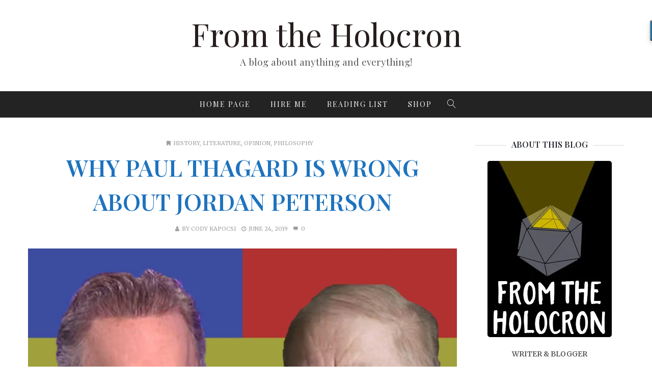

--- FILE ---
content_type: text/html; charset=UTF-8
request_url: https://fromtheholocron.com/featured-post-small-images/
body_size: 24778
content:
<!DOCTYPE html>
<html lang="en-US" xmlns:og="//opengraphprotocol.org/schema/" xmlns:fb="//www.facebook.com/2008/fbml">
<head>
    <link rel="shortcut icon" href="http://fromtheholocron.com/wp-content/uploads/2018/04/favicon-32x32.png" type="image/x-icon" />
<meta charset="UTF-8" />
<meta name="viewport" content="width=device-width, initial-scale=1.0" />   

 <meta name='robots' content='index, follow, max-image-preview:large, max-snippet:-1, max-video-preview:-1' />
<script>window._wca = window._wca || [];</script>

	<!-- This site is optimized with the Yoast SEO plugin v18.8 - https://yoast.com/wordpress/plugins/seo/ -->
	<title>1st Post Full + Small Images - From the Holocron</title>
	<link rel="canonical" href="https://fromtheholocron.com/featured-post-small-images/" />
	<meta property="og:locale" content="en_US" />
	<meta property="og:type" content="article" />
	<meta property="og:title" content="1st Post Full + Small Images - From the Holocron" />
	<meta property="og:url" content="https://fromtheholocron.com/featured-post-small-images/" />
	<meta property="og:site_name" content="From the Holocron" />
	<meta name="twitter:card" content="summary_large_image" />
	<script type="application/ld+json" class="yoast-schema-graph">{"@context":"https://schema.org","@graph":[{"@type":"WebSite","@id":"https://fromtheholocron.com/#website","url":"https://fromtheholocron.com/","name":"From the Holocron","description":"A blog about anything and everything!","potentialAction":[{"@type":"SearchAction","target":{"@type":"EntryPoint","urlTemplate":"https://fromtheholocron.com/?s={search_term_string}"},"query-input":"required name=search_term_string"}],"inLanguage":"en-US"},{"@type":"WebPage","@id":"https://fromtheholocron.com/featured-post-small-images/#webpage","url":"https://fromtheholocron.com/featured-post-small-images/","name":"1st Post Full + Small Images - From the Holocron","isPartOf":{"@id":"https://fromtheholocron.com/#website"},"datePublished":"2016-04-26T21:16:21+00:00","dateModified":"2016-04-26T21:16:21+00:00","breadcrumb":{"@id":"https://fromtheholocron.com/featured-post-small-images/#breadcrumb"},"inLanguage":"en-US","potentialAction":[{"@type":"ReadAction","target":["https://fromtheholocron.com/featured-post-small-images/"]}]},{"@type":"BreadcrumbList","@id":"https://fromtheholocron.com/featured-post-small-images/#breadcrumb","itemListElement":[{"@type":"ListItem","position":1,"name":"Home","item":"https://fromtheholocron.com/"},{"@type":"ListItem","position":2,"name":"1st Post Full + Small Images"}]}]}</script>
	<!-- / Yoast SEO plugin. -->


<link rel='dns-prefetch' href='//stats.wp.com' />
<link rel='dns-prefetch' href='//fonts.googleapis.com' />
<link rel='dns-prefetch' href='//s.w.org' />
<link rel='dns-prefetch' href='//v0.wordpress.com' />
<link rel='dns-prefetch' href='//widgets.wp.com' />
<link rel='dns-prefetch' href='//s0.wp.com' />
<link rel='dns-prefetch' href='//0.gravatar.com' />
<link rel='dns-prefetch' href='//1.gravatar.com' />
<link rel='dns-prefetch' href='//2.gravatar.com' />
<link rel="alternate" type="application/rss+xml" title="From the Holocron &raquo; Feed" href="https://fromtheholocron.com/feed/" />
<link rel="alternate" type="application/rss+xml" title="From the Holocron &raquo; Comments Feed" href="https://fromtheholocron.com/comments/feed/" />
<link rel="alternate" type="text/calendar" title="From the Holocron &raquo; iCal Feed" href="https://fromtheholocron.com/events/?ical=1" />
		<!-- This site uses the Google Analytics by MonsterInsights plugin v9.11.1 - Using Analytics tracking - https://www.monsterinsights.com/ -->
		<!-- Note: MonsterInsights is not currently configured on this site. The site owner needs to authenticate with Google Analytics in the MonsterInsights settings panel. -->
					<!-- No tracking code set -->
				<!-- / Google Analytics by MonsterInsights -->
		<script type="text/javascript">
window._wpemojiSettings = {"baseUrl":"https:\/\/s.w.org\/images\/core\/emoji\/13.1.0\/72x72\/","ext":".png","svgUrl":"https:\/\/s.w.org\/images\/core\/emoji\/13.1.0\/svg\/","svgExt":".svg","source":{"concatemoji":"https:\/\/fromtheholocron.com\/wp-includes\/js\/wp-emoji-release.min.js"}};
/*! This file is auto-generated */
!function(e,a,t){var n,r,o,i=a.createElement("canvas"),p=i.getContext&&i.getContext("2d");function s(e,t){var a=String.fromCharCode;p.clearRect(0,0,i.width,i.height),p.fillText(a.apply(this,e),0,0);e=i.toDataURL();return p.clearRect(0,0,i.width,i.height),p.fillText(a.apply(this,t),0,0),e===i.toDataURL()}function c(e){var t=a.createElement("script");t.src=e,t.defer=t.type="text/javascript",a.getElementsByTagName("head")[0].appendChild(t)}for(o=Array("flag","emoji"),t.supports={everything:!0,everythingExceptFlag:!0},r=0;r<o.length;r++)t.supports[o[r]]=function(e){if(!p||!p.fillText)return!1;switch(p.textBaseline="top",p.font="600 32px Arial",e){case"flag":return s([127987,65039,8205,9895,65039],[127987,65039,8203,9895,65039])?!1:!s([55356,56826,55356,56819],[55356,56826,8203,55356,56819])&&!s([55356,57332,56128,56423,56128,56418,56128,56421,56128,56430,56128,56423,56128,56447],[55356,57332,8203,56128,56423,8203,56128,56418,8203,56128,56421,8203,56128,56430,8203,56128,56423,8203,56128,56447]);case"emoji":return!s([10084,65039,8205,55357,56613],[10084,65039,8203,55357,56613])}return!1}(o[r]),t.supports.everything=t.supports.everything&&t.supports[o[r]],"flag"!==o[r]&&(t.supports.everythingExceptFlag=t.supports.everythingExceptFlag&&t.supports[o[r]]);t.supports.everythingExceptFlag=t.supports.everythingExceptFlag&&!t.supports.flag,t.DOMReady=!1,t.readyCallback=function(){t.DOMReady=!0},t.supports.everything||(n=function(){t.readyCallback()},a.addEventListener?(a.addEventListener("DOMContentLoaded",n,!1),e.addEventListener("load",n,!1)):(e.attachEvent("onload",n),a.attachEvent("onreadystatechange",function(){"complete"===a.readyState&&t.readyCallback()})),(n=t.source||{}).concatemoji?c(n.concatemoji):n.wpemoji&&n.twemoji&&(c(n.twemoji),c(n.wpemoji)))}(window,document,window._wpemojiSettings);
</script>
<style type="text/css">
img.wp-smiley,
img.emoji {
	display: inline !important;
	border: none !important;
	box-shadow: none !important;
	height: 1em !important;
	width: 1em !important;
	margin: 0 0.07em !important;
	vertical-align: -0.1em !important;
	background: none !important;
	padding: 0 !important;
}
</style>
	<link rel='stylesheet' id='litespeed-cache-dummy-css'  href='https://fromtheholocron.com/wp-content/plugins/litespeed-cache/assets/css/litespeed-dummy.css' type='text/css' media='all' />
<link rel='stylesheet' id='layerslider-css'  href='https://fromtheholocron.com/wp-content/plugins/LayerSlider/static/layerslider/css/layerslider.css' type='text/css' media='all' />
<link rel='stylesheet' id='wp-block-library-css'  href='https://fromtheholocron.com/wp-includes/css/dist/block-library/style.min.css' type='text/css' media='all' />
<style id='wp-block-library-inline-css' type='text/css'>
.has-text-align-justify{text-align:justify;}
</style>
<link rel='stylesheet' id='mediaelement-css'  href='https://fromtheholocron.com/wp-includes/js/mediaelement/mediaelementplayer-legacy.min.css' type='text/css' media='all' />
<link rel='stylesheet' id='wp-mediaelement-css'  href='https://fromtheholocron.com/wp-includes/js/mediaelement/wp-mediaelement.min.css' type='text/css' media='all' />
<link rel='stylesheet' id='wc-blocks-vendors-style-css'  href='https://fromtheholocron.com/wp-content/plugins/woocommerce/packages/woocommerce-blocks/build/wc-blocks-vendors-style.css' type='text/css' media='all' />
<link rel='stylesheet' id='wc-blocks-style-css'  href='https://fromtheholocron.com/wp-content/plugins/woocommerce/packages/woocommerce-blocks/build/wc-blocks-style.css' type='text/css' media='all' />
<style id='global-styles-inline-css' type='text/css'>
body{--wp--preset--color--black: #000000;--wp--preset--color--cyan-bluish-gray: #abb8c3;--wp--preset--color--white: #ffffff;--wp--preset--color--pale-pink: #f78da7;--wp--preset--color--vivid-red: #cf2e2e;--wp--preset--color--luminous-vivid-orange: #ff6900;--wp--preset--color--luminous-vivid-amber: #fcb900;--wp--preset--color--light-green-cyan: #7bdcb5;--wp--preset--color--vivid-green-cyan: #00d084;--wp--preset--color--pale-cyan-blue: #8ed1fc;--wp--preset--color--vivid-cyan-blue: #0693e3;--wp--preset--color--vivid-purple: #9b51e0;--wp--preset--gradient--vivid-cyan-blue-to-vivid-purple: linear-gradient(135deg,rgba(6,147,227,1) 0%,rgb(155,81,224) 100%);--wp--preset--gradient--light-green-cyan-to-vivid-green-cyan: linear-gradient(135deg,rgb(122,220,180) 0%,rgb(0,208,130) 100%);--wp--preset--gradient--luminous-vivid-amber-to-luminous-vivid-orange: linear-gradient(135deg,rgba(252,185,0,1) 0%,rgba(255,105,0,1) 100%);--wp--preset--gradient--luminous-vivid-orange-to-vivid-red: linear-gradient(135deg,rgba(255,105,0,1) 0%,rgb(207,46,46) 100%);--wp--preset--gradient--very-light-gray-to-cyan-bluish-gray: linear-gradient(135deg,rgb(238,238,238) 0%,rgb(169,184,195) 100%);--wp--preset--gradient--cool-to-warm-spectrum: linear-gradient(135deg,rgb(74,234,220) 0%,rgb(151,120,209) 20%,rgb(207,42,186) 40%,rgb(238,44,130) 60%,rgb(251,105,98) 80%,rgb(254,248,76) 100%);--wp--preset--gradient--blush-light-purple: linear-gradient(135deg,rgb(255,206,236) 0%,rgb(152,150,240) 100%);--wp--preset--gradient--blush-bordeaux: linear-gradient(135deg,rgb(254,205,165) 0%,rgb(254,45,45) 50%,rgb(107,0,62) 100%);--wp--preset--gradient--luminous-dusk: linear-gradient(135deg,rgb(255,203,112) 0%,rgb(199,81,192) 50%,rgb(65,88,208) 100%);--wp--preset--gradient--pale-ocean: linear-gradient(135deg,rgb(255,245,203) 0%,rgb(182,227,212) 50%,rgb(51,167,181) 100%);--wp--preset--gradient--electric-grass: linear-gradient(135deg,rgb(202,248,128) 0%,rgb(113,206,126) 100%);--wp--preset--gradient--midnight: linear-gradient(135deg,rgb(2,3,129) 0%,rgb(40,116,252) 100%);--wp--preset--duotone--dark-grayscale: url('#wp-duotone-dark-grayscale');--wp--preset--duotone--grayscale: url('#wp-duotone-grayscale');--wp--preset--duotone--purple-yellow: url('#wp-duotone-purple-yellow');--wp--preset--duotone--blue-red: url('#wp-duotone-blue-red');--wp--preset--duotone--midnight: url('#wp-duotone-midnight');--wp--preset--duotone--magenta-yellow: url('#wp-duotone-magenta-yellow');--wp--preset--duotone--purple-green: url('#wp-duotone-purple-green');--wp--preset--duotone--blue-orange: url('#wp-duotone-blue-orange');--wp--preset--font-size--small: 13px;--wp--preset--font-size--medium: 20px;--wp--preset--font-size--large: 36px;--wp--preset--font-size--x-large: 42px;}.has-black-color{color: var(--wp--preset--color--black) !important;}.has-cyan-bluish-gray-color{color: var(--wp--preset--color--cyan-bluish-gray) !important;}.has-white-color{color: var(--wp--preset--color--white) !important;}.has-pale-pink-color{color: var(--wp--preset--color--pale-pink) !important;}.has-vivid-red-color{color: var(--wp--preset--color--vivid-red) !important;}.has-luminous-vivid-orange-color{color: var(--wp--preset--color--luminous-vivid-orange) !important;}.has-luminous-vivid-amber-color{color: var(--wp--preset--color--luminous-vivid-amber) !important;}.has-light-green-cyan-color{color: var(--wp--preset--color--light-green-cyan) !important;}.has-vivid-green-cyan-color{color: var(--wp--preset--color--vivid-green-cyan) !important;}.has-pale-cyan-blue-color{color: var(--wp--preset--color--pale-cyan-blue) !important;}.has-vivid-cyan-blue-color{color: var(--wp--preset--color--vivid-cyan-blue) !important;}.has-vivid-purple-color{color: var(--wp--preset--color--vivid-purple) !important;}.has-black-background-color{background-color: var(--wp--preset--color--black) !important;}.has-cyan-bluish-gray-background-color{background-color: var(--wp--preset--color--cyan-bluish-gray) !important;}.has-white-background-color{background-color: var(--wp--preset--color--white) !important;}.has-pale-pink-background-color{background-color: var(--wp--preset--color--pale-pink) !important;}.has-vivid-red-background-color{background-color: var(--wp--preset--color--vivid-red) !important;}.has-luminous-vivid-orange-background-color{background-color: var(--wp--preset--color--luminous-vivid-orange) !important;}.has-luminous-vivid-amber-background-color{background-color: var(--wp--preset--color--luminous-vivid-amber) !important;}.has-light-green-cyan-background-color{background-color: var(--wp--preset--color--light-green-cyan) !important;}.has-vivid-green-cyan-background-color{background-color: var(--wp--preset--color--vivid-green-cyan) !important;}.has-pale-cyan-blue-background-color{background-color: var(--wp--preset--color--pale-cyan-blue) !important;}.has-vivid-cyan-blue-background-color{background-color: var(--wp--preset--color--vivid-cyan-blue) !important;}.has-vivid-purple-background-color{background-color: var(--wp--preset--color--vivid-purple) !important;}.has-black-border-color{border-color: var(--wp--preset--color--black) !important;}.has-cyan-bluish-gray-border-color{border-color: var(--wp--preset--color--cyan-bluish-gray) !important;}.has-white-border-color{border-color: var(--wp--preset--color--white) !important;}.has-pale-pink-border-color{border-color: var(--wp--preset--color--pale-pink) !important;}.has-vivid-red-border-color{border-color: var(--wp--preset--color--vivid-red) !important;}.has-luminous-vivid-orange-border-color{border-color: var(--wp--preset--color--luminous-vivid-orange) !important;}.has-luminous-vivid-amber-border-color{border-color: var(--wp--preset--color--luminous-vivid-amber) !important;}.has-light-green-cyan-border-color{border-color: var(--wp--preset--color--light-green-cyan) !important;}.has-vivid-green-cyan-border-color{border-color: var(--wp--preset--color--vivid-green-cyan) !important;}.has-pale-cyan-blue-border-color{border-color: var(--wp--preset--color--pale-cyan-blue) !important;}.has-vivid-cyan-blue-border-color{border-color: var(--wp--preset--color--vivid-cyan-blue) !important;}.has-vivid-purple-border-color{border-color: var(--wp--preset--color--vivid-purple) !important;}.has-vivid-cyan-blue-to-vivid-purple-gradient-background{background: var(--wp--preset--gradient--vivid-cyan-blue-to-vivid-purple) !important;}.has-light-green-cyan-to-vivid-green-cyan-gradient-background{background: var(--wp--preset--gradient--light-green-cyan-to-vivid-green-cyan) !important;}.has-luminous-vivid-amber-to-luminous-vivid-orange-gradient-background{background: var(--wp--preset--gradient--luminous-vivid-amber-to-luminous-vivid-orange) !important;}.has-luminous-vivid-orange-to-vivid-red-gradient-background{background: var(--wp--preset--gradient--luminous-vivid-orange-to-vivid-red) !important;}.has-very-light-gray-to-cyan-bluish-gray-gradient-background{background: var(--wp--preset--gradient--very-light-gray-to-cyan-bluish-gray) !important;}.has-cool-to-warm-spectrum-gradient-background{background: var(--wp--preset--gradient--cool-to-warm-spectrum) !important;}.has-blush-light-purple-gradient-background{background: var(--wp--preset--gradient--blush-light-purple) !important;}.has-blush-bordeaux-gradient-background{background: var(--wp--preset--gradient--blush-bordeaux) !important;}.has-luminous-dusk-gradient-background{background: var(--wp--preset--gradient--luminous-dusk) !important;}.has-pale-ocean-gradient-background{background: var(--wp--preset--gradient--pale-ocean) !important;}.has-electric-grass-gradient-background{background: var(--wp--preset--gradient--electric-grass) !important;}.has-midnight-gradient-background{background: var(--wp--preset--gradient--midnight) !important;}.has-small-font-size{font-size: var(--wp--preset--font-size--small) !important;}.has-medium-font-size{font-size: var(--wp--preset--font-size--medium) !important;}.has-large-font-size{font-size: var(--wp--preset--font-size--large) !important;}.has-x-large-font-size{font-size: var(--wp--preset--font-size--x-large) !important;}
</style>
<link rel='stylesheet' id='contact-form-7-css'  href='https://fromtheholocron.com/wp-content/plugins/contact-form-7/includes/css/styles.css' type='text/css' media='all' />
<style id='woocommerce-inline-inline-css' type='text/css'>
.woocommerce form .form-row .required { visibility: visible; }
</style>
<link rel='stylesheet' id='creativo-style-css'  href='https://fromtheholocron.com/wp-content/themes/creativo/style.css' type='text/css' media='all' />
<link rel='stylesheet' id='fontawesome-css'  href='https://fromtheholocron.com/wp-content/themes/creativo/css/fontawesome/css/font-awesome.css' type='text/css' media='all' />
<link rel='stylesheet' id='icomoon-css'  href='https://fromtheholocron.com/wp-content/themes/creativo/css/customfonts/css/style.css' type='text/css' media='all' />
<link rel='stylesheet' id='responsive-css'  href='https://fromtheholocron.com/wp-content/themes/creativo/css/responsive.css' type='text/css' media='all' />
<link rel='stylesheet' id='google-fonts-css'  href='https://fonts.googleapis.com/css?family=Merriweather%3A300%2C400%2C500%2C600%2C700%7CPlayfair+Display%3A300%2C400%2C500%2C600%2C700%7COpen+Sans%3A300%2C400%2C500%2C600%2C700&#038;latin&#038;ver=6' type='text/css' media='all' />
<link rel='stylesheet' id='arpw-style-css'  href='https://fromtheholocron.com/wp-content/plugins/advanced-random-posts-widget/assets/css/arpw-frontend.css' type='text/css' media='all' />
<link rel='stylesheet' id='tablepress-default-css'  href='https://fromtheholocron.com/wp-content/plugins/tablepress/css/default.min.css' type='text/css' media='all' />
<link rel='stylesheet' id='vc_style-css'  href='https://fromtheholocron.com/wp-content/themes/creativo/css/vc_style.min.css' type='text/css' media='all' />
<link rel='stylesheet' id='jetpack_css-css'  href='https://fromtheholocron.com/wp-content/plugins/jetpack/css/jetpack.css' type='text/css' media='all' />
<script type='text/javascript' id='layerslider-greensock-js-extra'>
/* <![CDATA[ */
var LS_Meta = {"v":"6.6.4"};
/* ]]> */
</script>
<script type='text/javascript' data-cfasync="false" src='https://fromtheholocron.com/wp-content/plugins/LayerSlider/static/layerslider/js/greensock.js' id='layerslider-greensock-js'></script>
<script type='text/javascript' src='https://fromtheholocron.com/wp-includes/js/jquery/jquery.min.js' id='jquery-core-js'></script>
<script type='text/javascript' src='https://fromtheholocron.com/wp-includes/js/jquery/jquery-migrate.min.js' id='jquery-migrate-js'></script>
<script type='text/javascript' data-cfasync="false" src='https://fromtheholocron.com/wp-content/plugins/LayerSlider/static/layerslider/js/layerslider.kreaturamedia.jquery.js' id='layerslider-js'></script>
<script type='text/javascript' data-cfasync="false" src='https://fromtheholocron.com/wp-content/plugins/LayerSlider/static/layerslider/js/layerslider.transitions.js' id='layerslider-transitions-js'></script>
<script type='text/javascript' src='https://fromtheholocron.com/wp-content/plugins/woocommerce/assets/js/jquery-blockui/jquery.blockUI.min.js' id='jquery-blockui-js'></script>
<script type='text/javascript' id='wc-add-to-cart-js-extra'>
/* <![CDATA[ */
var wc_add_to_cart_params = {"ajax_url":"\/wp-admin\/admin-ajax.php","wc_ajax_url":"\/?wc-ajax=%%endpoint%%","i18n_view_cart":"View cart","cart_url":"https:\/\/fromtheholocron.com","is_cart":"","cart_redirect_after_add":"no"};
/* ]]> */
</script>
<script type='text/javascript' src='https://fromtheholocron.com/wp-content/plugins/woocommerce/assets/js/frontend/add-to-cart.min.js' id='wc-add-to-cart-js'></script>
<script type='text/javascript' src='https://fromtheholocron.com/wp-content/plugins/js_composer/assets/js/vendors/woocommerce-add-to-cart.js' id='vc_woocommerce-add-to-cart-js-js'></script>
<script defer type='text/javascript' src='https://stats.wp.com/s-202605.js' id='woocommerce-analytics-js'></script>
<meta name="generator" content="Powered by LayerSlider 6.6.4 - Multi-Purpose, Responsive, Parallax, Mobile-Friendly Slider Plugin for WordPress." />
<!-- LayerSlider updates and docs at: https://layerslider.kreaturamedia.com -->
<link rel="https://api.w.org/" href="https://fromtheholocron.com/wp-json/" /><link rel="alternate" type="application/json" href="https://fromtheholocron.com/wp-json/wp/v2/pages/38" /><link rel="EditURI" type="application/rsd+xml" title="RSD" href="https://fromtheholocron.com/xmlrpc.php?rsd" />
<link rel="wlwmanifest" type="application/wlwmanifest+xml" href="https://fromtheholocron.com/wp-includes/wlwmanifest.xml" /> 
<meta name="generator" content="WordPress 5.9.12" />
<meta name="generator" content="WooCommerce 6.5.1" />
<link rel='shortlink' href='https://wp.me/P9kPg9-C' />
<link rel="alternate" type="application/json+oembed" href="https://fromtheholocron.com/wp-json/oembed/1.0/embed?url=https%3A%2F%2Ffromtheholocron.com%2Ffeatured-post-small-images%2F" />
<link rel="alternate" type="text/xml+oembed" href="https://fromtheholocron.com/wp-json/oembed/1.0/embed?url=https%3A%2F%2Ffromtheholocron.com%2Ffeatured-post-small-images%2F&#038;format=xml" />
<meta name="tec-api-version" content="v1"><meta name="tec-api-origin" content="https://fromtheholocron.com"><link rel="alternate" href="https://fromtheholocron.com/wp-json/tribe/events/v1/" /><style type='text/css'>img#wpstats{display:none}</style>
		<noscript><style>.woocommerce-product-gallery{ opacity: 1 !important; }</style></noscript>
	<meta name="generator" content="Powered by WPBakery Page Builder - drag and drop page builder for WordPress."/>
<!--[if lte IE 9]><link rel="stylesheet" type="text/css" href="https://fromtheholocron.com/wp-content/plugins/js_composer/assets/css/vc_lte_ie9.min.css" media="screen"><![endif]--><link rel="icon" href="https://fromtheholocron.com/wp-content/uploads/2018/04/favicon-32x32.png" sizes="32x32" />
<link rel="icon" href="https://fromtheholocron.com/wp-content/uploads/2018/04/favicon-32x32.png" sizes="192x192" />
<link rel="apple-touch-icon" href="https://fromtheholocron.com/wp-content/uploads/2018/04/favicon-32x32.png" />
<meta name="msapplication-TileImage" content="https://fromtheholocron.com/wp-content/uploads/2018/04/favicon-32x32.png" />
<noscript><style type="text/css"> .wpb_animate_when_almost_visible { opacity: 1; }</style></noscript> 

<style type="text/css">
body,.more,.meta .date,.review blockquote q,.review blockquote div strong,.footer-areah3,.image .image-extras .image-extras-content h4,.project-content .project-info h4,.post-content blockquote,input, textarea, keygen, select, button{font-family:"Merriweather", Arial, Helvetica, sans-serif;font-size:13px;line-height: 26px;font-weight: 400;letter-spacing: 0px;}#branding .text, #branding .tagline, .side_logo .text, .side_logo .tagline {font-family: "Playfair Display", Arial, Helvetica, sans-serif;}#branding .text, .side_logo .text {font-size: 62px;font-weight: 300;}body {color: #545353;background-color: #ffffff}.content_box_title span.white {color: #545353;}#navigation .has-mega-menu ul.twitter li i {color: #545353;}h1, h2, h3, h4, h5:not(.navi_heading), h6,.content_box_title span.grey, .bellow_header_title,.qbox_title1,.content_box_title span.white,.full .title,.tab-holder .tabs li,.post_grid_category{font-family: "Playfair Display", Arial, Helvetica, sans-serif;}h1, h2, h3, h4, h5, h6, .blogpost .post-content h1, .blogpost .post-content h2, .blogpost .post-content h3, .blogpost .post-content h4, .blogpost .post-content h5, .blogpost .post-content h6 {font-weight: 400;margin-bottom: 10px;}h1, .post-content h1, h1, .blogpost .post-content h1 {font-size: 36px;}h2, .post-content h2, .blogpost .post-content h2 {font-size: 30px;}h3, .post-content h3, .blogpost .post-content h3 {font-size: 24px;}h4, .post-content h4, .blogpost .post-content h4 {font-size: 18px;}h5, .post-content h5, .blogpost .post-content h5 {font-size: 14px;}h6, .post-content h6, .blogpost .post-content h6 {font-size: 12px;}p, .post-content p {margin-bottom: 30px;}h3.sidebar-title {font-family: "Playfair Display", Arial, Helvetica, sans-serif;font-size: 16px;}.featured_post h2 {font-family: "Playfair Display", Arial, Helvetica, sans-serif;}.woocommerce h1,.woocommerce h2,.woocommerce h3,.woocommerce h4,.woocommerce h5 {font-family: "Playfair Display", Arial, Helvetica, sans-serif;}h3.footer-widget-title {font-family: "Playfair Display", Arial, Helvetica, sans-serif;}#top-menu {font-family: "Merriweather", Arial, Helvetica, sans-serif;font-size: 12px;}.button, .wpcf7-submit, .mc4wp-form input[type=submit] {font-family: "Open Sans", Arial, Helvetica, sans-serif}.top_contact {font-size: 12px;}#top-menu li a {color: #232323;}#top-menu li a:hover {color: #666666;}.page-title h1, .page-title h2, .page-title h3, .page-title h4, .page-title h5, .page-title h6, .page-title div:not(.breadcrumb), .page-title p {font-size: 18px;}.page-title h3.subhead {font-size: 13px;}#top-menu > li {border-color: #ffffff;}#navigation {font-family: "Playfair Display", Arial, Helvetica, sans-serif;}.tp-bannertimer {background-image:none !important;height:7px;}.latest-posts h2, .page-title{font-family:"Merriweather", Arial, Helvetica, sans-serif;}.container {background-color: #ffffff;}.bellow_header {display: none;height: 0px;}a,.front_widget a, .vc_front_widget a, h5.toggle a.default_color,.portfolio-navigation a:hover,h2.page404,.project-feed .title a,.post_meta li a:hover, .portfolio-item .portfolio_details a, .product_feature .pf_content a.more_info:hover, a.woocommerce_orders:hover, .portfolio-navigation a{color:#1e73be;}#navigation .has-mega-menu ul.twitter li a, #navigation .has-mega-menu .contact ul li a, #navigation .has-mega-menu .latest-posts a {color:#1e73be !important;}a:hover, .col h3 a:hover,.col h4 a:hover, h5.toggle a.default_color:hover, .portfolio-item .portfolio_details a:hover, .product_feature .pf_content a.more_info, a.woocommerce_orders, .cart-collaterals .cart_totals table tr.order-total td, .woocommerce table.shop_table tfoot tr.order-total td, .portfolio-navigation a:hover, .woocommerce-MyAccount-navigation ul li.is-active a:before {color: #2496e2;}.woocommerce-MyAccount-navigation ul li.is-active a:before {background-color: #2496e2;}#navigation .has-mega-menu ul.twitter li a:hover, #navigation .has-mega-menu .contact ul li a:hover, #navigation .has-mega-menu .latest-posts a:hover {color: #2496e2 !important;background-color:transparent;}.post-gallery-item a:hover img, .recent-portfolio a:hover img, .recent-flickr a:hover img{border-color:; }.default_dc{color:#1e73be;}#bbpress-forums li.bbp-header, .bbpress.single #bbpress-forums div.bbp-reply-header,#bbpress-forums #bbp-single-user-details #bbp-user-navigation li.current a,#bbpress-forums #bbp-single-user-details #bbp-user-navigation a:hover,#bbpress-forums #bbp-search-results .bbp-topic-header {background-color: #5bc98c;}.bbp-pagination-links a:hover, .bbp-pagination-links span.current, .bbp-topic-pagination a {background-color: #5bc98c;border-color: #5bc98c;} .bbp-topic-pagination a:hover {border-color: #5bc98c;}#bbpress-forums li.bbp-header, .bbpress.single #bbpress-forums div.bbp-reply-header, span.bbp-admin-links a, .bbp-reply-header a.bbp-reply-permalink, span.bbp-admin-links, #bbpress-forums #bbp-single-user-details #bbp-user-navigation li.current a,#bbpress-forums #bbp-single-user-details #bbp-user-navigation a:hover,#bbpress-forums #bbp-user-body .bbp-header .bbp-topic-permalink,#bbpress-forums #bbp-search-results .bbp-topic-header,#bbpress-forums #bbp-search-results .bbp-topic-header a,#bbpress-forums #bbp-search-results .bbp-forum-header,#bbpress-forums #bbp-search-results .bbp-forum-header a{color: #ffffff;}.reading-box.default_border {background-color: #5bc98c;color: #ffffff;}.reading-box.default_border:hover {background-color: #479e85;color: #ffffff;}.reading-box.default_border .button {border-color: #ffffff;color: #ffffff;}.reading-box.default_border:hover .button {border-color: #ffffff;color: #ffffff;}.gallery_zoom{background-color: #ededcb;}.vc_front_widget {background-color: #ffffff;}.vc_front_widget a{color: #5bc98c;}.vc_front_widget:hover {background-color: #5bc98c;color:#fff;}.vc_front_widget:hover a{color:#fff;}#tribe-bar-form .tribe-bar-submit input[type=submit],.single-tribe_events .tribe-events-schedule .tribe-events-cost,#tribe-events .tribe-events-button, .tribe-events-button,#tribe-events-content .tribe-events-tooltip h4 {background-color: #2f852e;}.tribe-events-calendar thead th {background-color: #2f852e;border-color: #2f852e;}.event-right a {color: #2f852e;}#tribe-events .tribe-events-button, #tribe_events_filters_wrapper input[type=submit], .tribe-events-button, .tribe-events-button.tribe-inactive, .tribe-events-calendar td.tribe-events-present div[id*=tribe-events-daynum-], .tribe-events-calendar td.tribe-events-present div[id*=tribe-events-daynum-]>a {background-color: #2f852e;}@media screen and (max-width: 768px) {#tribe-events-content .tribe-events-calendar td.tribe-events-has-events.mobile-trigger, .tribe-events-calendar td.tribe-events-has-events.mobile-trigger div[id*=tribe-events-daynum-], .tribe-events-calendar td.tribe-events-has-events.mobile-trigger div[id*=tribe-events-daynum-] a {background-color: #2f852e;;}.tribe-events-calendar td.tribe-events-present div[id*=tribe-events-daynum-] {background-color:#666;}}.progress-bar-content,.ch-info-back4,.ch-info-back3,.ch-info-back2,.ch-info-back1,.col:hover .bottom,.tp-bannertimer,.review_inside:after, .flex-direction-nav a:hover, figure.effect-zoe figcaption {background-color:#333333;}.front_widget:hover, .front_widget:hover a, .portfolio-tabs a:hover, .portfolio-tabs li.active a{color:#fff; background-color:#333333;}.portfolio-tabs.filters_modern li.active a {border-bottom-color: #333333;}._border:hover, .review blockquote q, .pagination a.inactive, .recent-flickr a:hover img{border-color:#333333;}.review blockquote div {color:#333333;}.pagination .current, .pagination a.inactive:hover {background-color:#333333; border-color:#333333;}.project-feed .info, figure a .text-overlay, figure.event_image_list .text-overlay {background: rgba(0,0,0,0.70);}.recent_posts_container figure a .text-overlay .info i, .project-feed a i, .blogpost figure a .text-overlay i,.event_calendar_wrap figure a .text-overlay .info i {background-color: #333333;color: #fff;}.button_default, .button, .tp-caption a.button, .button_default.style_3d:hover, input[type=submit], input[type=submit]:focus {background-color: #ffffff;border-color: #4c4c4c;color: #4c4c4c;font-size: 14px;font-weight: 400;line-height: ;}.button_default:hover, .button:hover, .tp-caption a.button:hover{background-color: #ffffff;border-color: #4c4c4c;color: #757575;}.button_default.style_3d {box-shadow: 0 5px 0 #cccccc;-webkit-box-shadow: 0 5px 0 #cccccc;}.footer_widget_content a, .footer_widget_content ul.twitter li span a, ul.twitter li i{color:#333333 ;}.footer_widget_content a:hover, .footer_widget_content ul.twitter li span a:hover {color: #888888;}.container {}.portfolio-tabs.filters_modern li.active a {color: #000000;}.portfolio-tabs.filters_modern li a {color: #9b9b9b;}.modern_overlay_effect {background-color: rgba(255,255,255, 1);}figure.modern_portfolio_layout h3 a {font-size: 17px;color: #9e9e9e;font-weight: ;}figure.modern_portfolio_layout span.portfolio_categ_list a {font-size: 17px;color: #4e5ee9;}.project-content h1, .project-content h2, .sp_title_desc h2.sp_title {color: ;}.project-content.full_desc .project-description, .sp_title_desc .sp_description {color: ;}.project-info-box, .single .portfolio-modern .portfolio-misc-info h3, .single .portfolio-modern .project-info-details span {color: ;}.project-info-box a, .single .portfolio-modern .project-info-details span a {color: ;}.project-content.full_desc .date, .portfolio-navigation, .project-info-box {border-color: ;}.content_box_title:after, .content_box_title:before {background-color: ;}.portfolio-misc-info .social_ic_margin, .portfolio-modern .get_social li a {border-color: ;}#container .project-content .get_social li a, .portfolio-modern .get_social li a {background-color: ;color: }.content_box_title span.white, .single .portfolio-modern .related_posts_title {color: ;}.project-content .date {color: ;}.single .portfolio-modern .portfolio-misc-info {background-color: ;}.single .portfolio-modern .social_icons .share_text {color: ;}.row_full, .design_modern .modern_heading_title_wrap {max-width: 1170px;}.inner, .row, .front_page_in,.footer_widget_inside,.footer .inner, .top_nav, .bellow_header_title, .inner_wrap,.qbox, .action_bar_inner, .reviews .flexslider, #footer_widget_inside, .flexslider, .reading-box .cta_inside {max-width:1170px;}.second_navi_inner {width: 1170px;}.qbox_title1{width:34%;}.portfolio-four .portfolio-item{margin:4px;}.col{max-width:none;}.portfolio-three .portfolio-item {width:358px;}.portfolio-3 {width: 358px;height: 255px;}.portfolio-two .portfolio-item {width: 550px;}.portfolio-2 {width: 550px;height: 353px;}.ch-info .ch-info-back3 {-webkit-transform: translate3d(0,0,-358px) rotate3d(1,0,0,90deg);-moz-transform: translate3d(0,0,-358px) rotate3d(1,0,0,90deg);-o-transform: translate3d(0,0,-358px) rotate3d(1,0,0,90deg);-ms-transform: translate3d(0,0,-358px) rotate3d(1,0,0,90deg);transform: translate3d(0,0,-358px) rotate3d(1,0,0,90deg);opacity: 0;}.ch-item:hover .ch-info-front3 {-webkit-transform: translate3d(0,358px,0) rotate3d(1,0,0,-90deg);-moz-transform: translate3d(0,358px,0) rotate3d(1,0,0,-90deg);-o-transform: translate3d(0,358px,0) rotate3d(1,0,0,-90deg);-ms-transform: translate3d(0,358px,0) rotate3d(1,0,0,-90deg);transform: translate3d(0,358px,0) rotate3d(1,0,0,-90deg);opacity: 0;}.ch-info .ch-info-back2 {-webkit-transform: translate3d(0,0,-550px) rotate3d(1,0,0,90deg);-moz-transform: translate3d(0,0,-550px) rotate3d(1,0,0,90deg);-o-transform: translate3d(0,0,-550px) rotate3d(1,0,0,90deg);-ms-transform: translate3d(0,0,-550px) rotate3d(1,0,0,90deg);transform: translate3d(0,0,-550px) rotate3d(1,0,0,90deg);opacity: 0;}.ch-item:hover .ch-info-front2 {-webkit-transform: translate3d(0,550px,0) rotate3d(1,0,0,-90deg);-moz-transform: translate3d(0,550px,0) rotate3d(1,0,0,-90deg);-o-transform: translate3d(0,550px,0) rotate3d(1,0,0,-90deg);-ms-transform: translate3d(0,550px,0) rotate3d(1,0,0,-90deg);transform: translate3d(0,550px,0) rotate3d(1,0,0,-90deg);opacity: 0;}.header{margin-bottom: 0px;margin-top: 0px;padding-bottom: 0px;padding-top: 0px;background-color:#ffffff;box-shadow: none;-webkit-box-shadow: none;}.social_icons_wrap .top_social {background-color: #ffffff;}.single-post .post_container .blogpost, .page-template-default .post_container {}.single-post .post_container .blogpost {padding: 0px;box-sizing: border-box;}.design_modern .share_with_tags {margin-top: 0px;}.page-template-page-blog .container,.page-template-page-blog-small .container,.page-template-page-blog-grid .container, .page-template-page-blog-masonry .container,.single-post .container {}.post_container {width: 72%;}.sidebar {width: 25%;}.post_meta li.category_output {font-size: 11px;}.post-content.archive, .sm_images .post-content, .blogpost_small_desc .post-content, .related_post_item .related_post_description{color: ;font-size: px;line-height: ;}.blogpost.layout_modern .content_wrapper {}.blogpost.layout_modern {padding-bottom: 20px;margin-bottom: 20px;}.blogpost_small_pic {width: 40%;}.blogpost_small_desc {width: 57%;padding: 0px;box-sizing:border-box;-webkit-box-sizing:border-box;}.sm_images.layout_modern {padding-bottom: 20px;background-color: ;margin-bottom: 0;}.blogpost_small_pic {float:left;}.blogpost_small_desc {float: right;}.blogpost.featured_post .archives_title {font-size: 45px;line-height: 1.5;font-weight: 600;}.blogpost .singlepost_title, .blogpost .archives_title {text-transform: uppercase;}.blogpost .singlepost_title, .modern_heading_title .singlepost_title{font-size: 50px;font-weight: 400;line-height: normal;color: #21252b;}.blogpost .archives_title{font-size: 20px;font-weight: 400;line-height: normal;}.single-post .post_container, .single-post .modern_title_not_featured .post_meta li {color: ;}.single-post .post_container .post-content a {color: ;}.single-post .post_container .post-content a:hover {color: ;text-decoration: none;}.single-post .post_meta li {color: ;}.single-post .post_meta li a {color: ;}.small_read_more a{ color: #000000;}.small_read_more a:hover{ color: #939393;}.modern_layout.view_more_button {color: #000000;font-weight: 500;}.modern_layout.view_more_button:hover {color: #939393;}.button.button_default.view_more_button {background-color:transparent;border: none;color: #000000;padding-left: 0;padding-right: 0;margin-right: 0;}.button.button_default.view_more_button:hover {background-color:transparent;color: #939393;}.post_meta li {font-size: 11px;color: #a0a0a0;}.post_meta li a {color: #a0a0a0;}.post_meta li a:hover {color: ;}.blogpost .singlepost_title, .single .blogpost .post_meta, .modern_heading_title .singlepost_title, .modern_heading_title .post_meta {text-align: center;}.single .post-content {column-count: ;-webkit-column-count: ;-moz-column-count: ;column-gap: 40px;margin-bottom:30px;}.post_meta, .blogpost .archives_title {text-align: left;}.blogpost.featured_post .archives_title, .featured_post.archive_pages .post_meta {text-align: center;}.featured_post .get_social.share_archives, .page .featured_post .post-content .get_social.share_archives {float: none;display: inline-block;top: initial;margin-right:20px;padding-right: 20px;border-right: 1px solid #ddd;}.blogpost.archive_pages.featured_post {padding-bottom:20px;}.featured_post .post-atts.archive {text-align: center;}.post_container .get_social li a, .post_container_full .get_social li a,.portfolio-modern .get_social li a{color: #3a3a3a;}figure a .text-overlay, figure.event_image_list .text-overlay {display: none;}.single_post_tags a {font-size: 11px;}.sidebar .get_social li a {color: #383838;background-color: ;}.col h4, .related_posts .description h3 {font-size: 18px;text-transform: uppercase;}.sidebar-widget {margin-bottom: 40px;padding: 0px;background-color: ;color: ;font-size: 13px;text-align: center;}.sidebar-widget a {color: ;font-size: 14px;font-weight: normal;}.sidebar-widget a:hover {color: ;}.about_me_heading {font-size: 14px;font-weight:600;color:#4c4c4c;}.about_me_description {font-size: 13px;}.sidebar-widget ul.twitter li i {color: ;}.sidebar-widget .contact ul li i {color: ;}.latest-posts-thumb a img {width: 120px;}.latest-posts h2 {font-size: 13px;}.latest-posts span {font-size: 11px;}input[type=text], input[type=email], input[type=password], input[type=search],input[type=tel], textarea,input:focus, textarea:focus {border-color: #21252b;background-color: ;color: #21252b;}h3.sidebar-title {color: #21252b;font-weight: 600;margin-bottom: 20px;}h3.sidebar-title:after {border-color: #d8d8d8;border-width: 1px;}.title-holder {text-align: center;}h3.sidebar-title:before {position: relative;right: 10px;content: "";display: inline-block;width: 100%;margin: 0 0 0 -100%;border-top: 1px solid #d8d8d8;top: -4px;}.mc4wp-form {background-color: #efefef;padding: 20px 20px;}.mc4wp-form label {font-size: 14px;color: #4c4c4c;font-style: italic;margin-bottom: 10px;}.mc4wp-form input[type=text], .mc4wp-form input[type=email], .mc4wp-form input[type=password], .mc4wp-form textarea {font-size: 13px;color: #a3a3a3;background-color: #ffffff;border: 1px solid #c9c9c9;}.mc4wp-form input[type=text]::-webkit-input-placeholder, .mc4wp-form input[type=email]::-webkit-input-placeholder, .mc4wp-form textarea::-webkit-input-placeholder {color: #a3a3a3;}.mc4wp-form input[type=submit] {background-color: #222222;border: none;color: #FFFFFF;width: 100%; text-align: center}.mc4wp-form input[type=submit]:hover {background-color: #4c4c4c;color: #FFFFFF}.sidebar-widget ul li {padding-left:0;}.sidebar-widget ul li:before {content: initial;}.bbpress .post_container {width: 72%;float: left;}.bbpress .sidebar {display: initial;}.pagination {text-align: center;}#navigation ul.sub-menu li > a {min-width: 225px;box-sizing:border-box;}.main-navigation {float:right;}#navigation {font-size: 14px;}#navigation ul.sub-menu li > a {font-size: 13px;line-height: 50px;height: 50px;}#navigation ul {text-transform: uppercase;}#navigation ul li a, body #navigation input[type=text], .additional_icons a, .social_icons_wrap span.sharer,body #navigation form:not(.woo_submit_form) input[type=text] {color:#f9f9f9;}#navigation input[type=text]::-webkit-input-placeholder,body #navigation form:not(.woo_submit_form) input[type=text]::-webkit-input-placeholder {color:#f9f9f9;}#navigation ul li a {padding: 0 18px;}#navigation > ul, .additional_icons > ul {line-height: 85px;height: 85px;}.logo_separator {height: 85px;margin-left: 40px;margin-right: 10px;background-color: #444444}#navigation > ul > li > a:hover, #navigation > ul li:hover > a, #navigation ul li li:hover > a, #navigation > ul > li.current-menu-item > a, #navigation > ul > li.current-menu-parent > ul > li.current-menu-item > a, #one_page_navigation a.active_menu_item {color:#ededcb ;}#navigation li.has-mega-menu > ul.sub-menu, #navigation ul ul, .shopping_cart_items {border-color: #3a3a3a;border-width: 3px;}.shopping_cart_items:before {background-color: #3a3a3a;}#navigation > ul > li > a {font-weight: 400;letter-spacing: 2px;}#navigation > ul > li > a:hover, #navigation > ul li:hover > a, #navigation ul li.current-menu-parent a, #navigation ul li.current-menu-ancestor a,#navigation > ul > li.current-menu-item > a {background-color: transparent;}#navigation ul.sub-menu li > a {padding: 0 18px;}#navigation ul.sub-menu li > a, #navigation.custom_menu_color ul.sub-menu li > a {color: #ffffff ;background-color:#232323; }#navigation ul.sub-menu li > a:hover, #navigation ul.sub-menu > li:hover > a {color: #ededcb ;background-color:#232323;}#navigation > ul > li.current-menu-parent > ul > li.current-menu-item > a {color: #ededcb ;}#navigation > ul > li.current-menu-parent > ul > li.current-menu-item > a {background-color: #232323;}#navigation ul ul, #navigation ul ul li {background-color:#232323;}#navigation ul.sub-menu li {border-bottom-color: #2d2d2d;}#navigation{margin-top:0;position:relative;}.logo_separator {display: none;}#navigation ul, #navigation ul li {float: none;}#navigation ul li {display: inline-block;}#navigation > ul, .additional_icons ul, .extra_header_button {line-height:50px;height: 50px;}.second_navi {background-color: #232323;border-color: #3a3a3a;}.header {box-shadow:none;-webkit-box-shadow:none;}.extra_header_button {display: block;}.full_header {box-shadow: none;-webkit-box-shadow: none;}body.hs-open #branding {opacity: 1;}#branding, #navigation, #navigation ul, #navigation ul li {float: none;}#branding .logo a img {margin:0 auto;}.second_navi_inner {height: 50px;text-align: center;}.header_right_side {float: none;text-align:center;height:50px;}#navigation {margin-top:0;position:relative;display: inline-block;}.extra_header_button {float: none;display: inline-block;vertical-align: top;}.additional_icons {display: inline-block;float: none;vertical-align: top;}.additional_icons ul, .extra_header_button {line-height:50px;height:50px;}#navigation ul {text-align:center;height: auto;line-height: normal;}#navigation ul li ul {text-align:left;}#navigation ul li {display:inline-block;line-height:50px;height:50px;}#navigation ul li ul li {display: inherit;}#branding, #navigation ul {text-align:center;}.banner{float: none;padding-bottom:20px;text-align:center;}.responsive-menu-link {position:relative;padding-bottom:20px;}#navigation ul li.header_search_li {}@media screen and (min-width: 831px){#navigation ul li.responsive-item, .additional_icons ul li.responsive-item {display:none;}}#navigation .has-mega-menu .megamenu-title, #navigation .has-mega-menu .megamenu-title a {color: #ededcb;font-size: 14px;font-weight: normal;}#navigation .has-mega-menu .megamenu-title a:hover {color: #ededcb;}#navigation .has-mega-menu ul.sub-menu li > a{color: #ffffff;background-color: transparent;}#navigation .has-mega-menu ul.sub-menu li > a:hover{color: #ededcb;}.footer {background-color: #1E1D1D;}.footer_ii_wrap {background-color: ;}.footer_ii_wrap i {display: block;font-size: 30px;color: #dddddd;}.footer .instagram_footer_title {padding-top: 10px;padding-bottom: 10px;color: #5b5b5b;background-color: #ffffff;display: block;font-size: 20px;}.footer .instagram_footer_title a, .footer .instagram_footer_title a:hover {color: #5b5b5b;}.footer_widget {background-color: #222326;border-top-color: #eeeeee;border-bottom-color: #2e343a;}.footer_widget_content {font-size: 14px;}.copyright, .footer_navigation {font-size: 14px;}h3.footer-widget-title {color: #ffffff;font-size: 14px;font-weight: 600;letter-spacing: 0px;}.recent-flickr a img {border-color: #454c54;}.footer_widget_content {color: #858d91;}.copyright {color: #999999;}.footer .copyright a {color: #727272;}.footer .copyright a:hover {color: #525252;}.copyright, .footer_branding, .connect {float: none;text-align: center;}.connect {width:auto;}.connect li {float:none;display:inline-block;}.footer .top_social{width: 100%;text-align:center;margin-bottom:10px;}.footer .top_social a {float: none;display: inline-block;margin-bottom:10px;}.footer_navigation{float: none;}#footer-menu {text-align:center;}#footer_widget_inside {padding-top: 15px;}#gotoTop {background-color: #444;}#gotoTop:hover {background-color: #5bc98c;}.bellow_header{background-color:#f8f8f8;}.bellow_header_title, .page-title .breadcrumb, .page-title .breadcrumb a {color: #4d4d4d;}#branding .logo, .side_logo img, #branding .text_logo {padding-top:25px;padding-bottom:25px;padding-left:0px;padding-right:0px;}#branding .text a, .side_logo .text a {color: #261d1d;}#branding .text a:hover, .side_logo .text a:hover {color: #606060;}#branding .tagline, .side_logo .tagline {color: #565656;font-size: 19px;}.shortcode_img img{max-width: 32px;height:auto;position: relative;top: 50%;margin-top: -16px;}.top_nav .social_icons_wrap .top_social {background-color: #ffffff;}.top_contact .contact_phone, .top_contact .contact_address{border-color: #999999;border-width:1px;border-left-style: dotted;}.separator_left {border-left: 1px dotted #999999; margin-left: 20px;padding-left: 10px;}.separator_right {border-right: 1px dotted #999999; margin-right: 20px;padding-right: 10px;}.top_contact a {color:#999999;}.top_contact a:hover {color:#5bc98c;}.top_contact {color: #999999;}.single_post_tags a, .single_post_tags a:hover, .woocommerce-pagination ul li span.current, .woocommerce .quantity .minus:hover, .woocommerce .quantity .plus:hover {background-color: #333333;border-color: #333333;}.woocommerce-pagination ul li {border-color: #333333;}.author_box:after, .woocommerce-pagination ul li a:hover, .product .shortcode-tabs .tab-hold .tabs li.active a:after {background-color: #333333;}.footer .top_social a {color: #848484;}.image_prod .badge, .product .badge {background-color: #333333;}.product_price, .product .summary .price {color: #2496e2;}.post-content blockquote {border-color: #333333;}.responsive-menu-bar {background-color: #232323;color: #ffffff;}#responsive_menu li a{background-color: #232323;color: #ffffff;border-top-color: #4f4f4f;}.responsive-search input[type=submit] {background-color: #333333;color: #ffffff;}.footer {display: none;}.inside_prod { border: none;}.product_details { border-top: none}.product_details {background-color: #ffffff;padding: 10px 15px;text-align: center;}.product_details .product_price {color: #317260;font-size: 15px;}.products .product .product_details h3 {font-size: 13px;font-weight: 500;}.products .product .product_details h3 a {color: #333333;}.products .product .product_details h3 a:hover {color: #606060;}.product_details .product_price .price ins{color: #317260;}.product_details .product_price .price del{color: #cccccc;}.image_prod .badge, .product .badge {color: #ffffff;background-color: #bf352b;}.product .star-rating {color: #f4ca22;}.woocommerce-page .button,.product .tab-container #reviews input#submit {color: #ffffff;background-color: #333333;border-color: #333333;}.woocommerce-page .button:hover,.product .tab-container #reviews input#submit:hover {color: #ffffff;background-color: #555555;border-color: #555555;}.footer_widget_content ul.product_list_widget li a {font-size: 13px;font-weight: 400;color: #ffffff;}.footer_widget_content ul.product_list_widget li ins, .footer_widget_content ul.product_list_widget li .amount {font-size: 14px;font-weight: 600;color: #ffffff}.footer_widget_content ul.product_list_widget li del, .footer_widget_content ul.product_list_widget li del .amount {font-size: 12px;color: #777777}.footer_widget_content ul.cart_list li, .footer_widget_content ul.product_list_widget li {border-color: #eeeeee;}.footer_widget_content .star-rating span {color: #eeeeee;}.products .product-category {transition: all .2s ease-in-out;-webkit-transition: all .2s ease-in-out;}.products .product-category:hover {transform: scale(1.04);-webkit-transform: scale(1.04);}.products .product-category h3 {color: #333333;background-color: #ffffff;font-size: 15px;}.woocommerce .widget_price_filter .ui-slider .ui-slider-handle {background-color: #f5f5f5;}.woocommerce .widget_price_filter .ui-slider .ui-slider-range {background-color: #444444;}.woocommerce .widget_price_filter .price_slider_amount .price_label {color: #333333;}.price_slider_amount .button {color: #ffffff;border-color: #222222;background-color: #222222;}.price_slider_amount .button:hover {color: #ffffff;border-color: #444444;background-color: #444444;}.woocommerce table.shop_table thead tr, .woocommerce-order-received .woocommerce p:first-of-type:not(.woocommerce-customer-details--phone),.woocommerce-order-received .woocommerce header h2, .woocommerce-order-received .woocommerce header.title h3, .woocommerce-view-order .woocommerce header.title h3,.woocommerce header.woocommerce-Address-title h3 {background-color: #333333;color: #ffffff;}a.woocommerce_orders, a.woocommerce_orders:hover {color: #ffffff;}ul.product_list_widget li.mini_cart_item a:not(.remove) {color: #333333;}ul.product_list_widget li.mini_cart_item a:not(.remove):hover {color: #666666;}ul.cart_list li, ul.product_list_widget li, .woocommerce .widget_shopping_cart_content .total {border-color: #eeeeee;}.woocommerce .widget_shopping_cart_content .quantity {color: #333333;}.woocommerce .widget_shopping_cart_content .quantity .amount {color: #f96e5b;}.woocommerce .widget_shopping_cart_content .total {color: #333333;}.woocommerce .widget_shopping_cart_content .total .amount {color: #f96e5b;}.widget_shopping_cart .button {color: #ffffff;border-color: #333333;background-color: #333333;}.widget_shopping_cart .button:hover {color: #333333;border-color: #333333;background-color: #ffffff;}.widget_shopping_cart .button.checkout {color: #333333;border-color: #333333;background-color: #ffffff;}.widget_shopping_cart .button.checkout:hover {color: #ffffff;border-color: #333333;background-color: #333333;}.single-product .product .summary .woo_single_prod_title {font-size: 20px;font-weight: 500;margin:0;text-transform: none;line-height: normal;color: #333333;}.single-product .product .star-rating {color: #fdca00;}.single-product .product .summary .price {color: #222222;font-size: 16px;line-height: normal;}.single-product .product del {color: #ccc;}.single-product .cart .button {color: #ffffff;background-color: #111111;border-color: #111111;margin: 0;border-radius: 0;-webkit-border-radius: 0;}.single-product .cart .button:hover {color: #ffffff;background-color: #333333;border-color: #333333;}.woocommerce .quantity .minus:hover, .woocommerce .quantity .plus:hover {background-color: #333333;border-color: #333333;}.product .shortcode-tabs .tab-hold .tabs li.active a:after {background-color: #333333;}.front, .back {-webkit-backface-visibility: hidden;-moz-backface-visibility: hidden;-ms-backface-visibility: hidden;}.one_column_posts .blogpost.grid_posts.columns-2 {width:100%;margin-right:0;}.highlight_menu {background-color: brown !important;}</style>

<script async src="//pagead2.googlesyndication.com/pagead/js/adsbygoogle.js"></script>
<script>
  (adsbygoogle = window.adsbygoogle || []).push({
    google_ad_client: "ca-pub-1477322184022726",
    enable_page_level_ads: true
  });
</script>

<meta name="msvalidate.01" content="3E0876F66FC067F9DB99722818AC6C40" />

<!-- Google Tag Manager -->
<script>(function(w,d,s,l,i){w[l]=w[l]||[];w[l].push({'gtm.start':
new Date().getTime(),event:'gtm.js'});var f=d.getElementsByTagName(s)[0],
j=d.createElement(s),dl=l!='dataLayer'?'&l='+l:'';j.async=true;j.src=
'https://www.googletagmanager.com/gtm.js?id='+i+dl;f.parentNode.insertBefore(j,f);
})(window,document,'script','dataLayer','GTM-MR6BSBF');</script>
<!-- End Google Tag Manager -->
</head>
<body class="page-template page-template-page-blog-small page-template-page-blog-small-php page page-id-38 theme-creativo woocommerce-no-js tribe-no-js wpb-js-composer js-comp-ver-5.4.5 vc_responsive" data-layout="extra_wide" data-show-landscape="no" sticky-footer="true" data-backtop="979">

<!-- page loading effect -->
<!-- side panel usage -->
<!-- side panel usage end -->
  
		<div id="container" class="container "  data-container-width=0 data-container-pos=top>		
			 
	    
	    <div class="full_header style2">    
	        <div class="header_area ">
	            <header class="header_wrap">        	
	                <div class="header " mobile-design=classic header-version="style2" data-centered="yes" data-resize="no" resize-factor="0.3" data-transparent="no" logo-resize="no"  sticky-mobile-menu="yes">             
	                    <div class="header_reduced">
	                        <div class="inner d-flex center navigation_classic">
	                            <div id="branding">
	                                	                                	<div class="text_logo">
	                                        <h3 class="text"><a href="https://fromtheholocron.com" title="From the Holocron">From the Holocron</a></h3>                                        
	                                                                                
	                                            <div class="tagline">A blog about anything and everything!</div>                                        
	                                        	                                	</div>
	                                    
	                            </div>
	                            	                            	                            
								
	                                                    
	                             
	                        </div>    
	                    </div>
	                </div>   
	            </header>
	            	            <div class="second_navi sticky_h_menu">
	                <div class="second_navi_inner default">
	                     <nav id="navigation" class="main_menu">
	                        <ul id="menu-new-home" class="menu"><li id="menu-item-550" class="menu-item menu-item-type-post_type menu-item-object-page menu-item-home no-mega-menu"><a class="menu-item-link "  href="https://fromtheholocron.com/">Home page</a></li>
<li id="menu-item-1670" class="menu-item menu-item-type-post_type menu-item-object-page no-mega-menu"><a class="menu-item-link "  href="https://fromtheholocron.com/hire-me/">Hire Me</a></li>
<li id="menu-item-973" class="menu-item menu-item-type-post_type menu-item-object-page has-mega-menu"><a class="menu-item-link "  href="https://fromtheholocron.com/reading-list/">Reading List</a></li>
<li id="menu-item-593" class="menu-item menu-item-type-post_type menu-item-object-page no-mega-menu"><a class="menu-item-link "  href="https://fromtheholocron.com/store-temporary/">Shop</a></li>
</ul>	                        <form action="https://fromtheholocron.com" method="get" class="header_search">
	                            <input type="text" name="s" class="form-control" value="" placeholder="Type &amp; Hit Enter..">
	                        </form>
	                     </nav>
	                     	                     <div class="additional_icons">
							<ul>												
								<li class="header_search_li"><div id="header_search_wrap"><a href="#" id="header-search"><i class="icon-magnifier"></i><i class="icon-cancel"></i></a></div></li><li class="menu-item-resp responsive-item"><div class="responsive-search"><form action="" method="get" class="header_search"><input type="text" name="s" class="form-control" value="" placeholder=""><input type="submit" value="GO" class="responsive_search_submit"></form></div></li>							</ul>
						</div>   
	                </div>
	            </div>                    
	            	            
	        </div>
	    </div> 
	    	       
	
    <div id="responsive_navigation">
      <div class="responsive-menu-link" >
        <div class="responsive-menu-bar mob_menu">
          Menu            <i class="fa fa-bars"></i>
        </div>
      </div>

          <div class="mobile_menu_holder">    
      <ul id="responsive_menu"><li id="menu-item-550" class="menu-item menu-item-type-post_type menu-item-object-page menu-item-home menu-item-550"><a href="https://fromtheholocron.com/">Home page</a></li>
<li id="menu-item-1670" class="menu-item menu-item-type-post_type menu-item-object-page menu-item-1670"><a href="https://fromtheholocron.com/hire-me/">Hire Me</a></li>
<li id="menu-item-973" class="menu-item menu-item-type-post_type menu-item-object-page menu-item-973"><a href="https://fromtheholocron.com/reading-list/">Reading List</a></li>
<li id="menu-item-593" class="menu-item menu-item-type-post_type menu-item-object-page menu-item-593"><a href="https://fromtheholocron.com/store-temporary/">Shop</a></li>
</ul> 
        <div class="mobile_search_holder">
          <div class="responsive-search">
            <form action="https://fromtheholocron.com" method="get" class="header_search">
              <input type="text" name="s" class="form-control" value="" placeholder="Search here...">
              <input type="submit" value="GO" class="responsive_search_submit">
            </form>
          </div>
        </div>
                             
    </div>
                      
    </div>

<div id="wrapper">
	         <div class="bellow_header " data-ptb="off">
         	<div class="pt_mask">
                <div class="bellow_header_title">
                    <div class="page-title">
                                  
                            <h2>1st Post Full + Small Images</h2> 
                        	                    	                                                   
	                                <div class="breadcrumb">
	                                    <ul class="breadcrumbs"><li><a href="https://fromtheholocron.com"></a></li><li>1st Post Full + Small Images</li></ul>	                                </div>   
	                          
	                                                   
	                        	                    	                                                 
                    </div>        
                </div>
        	</div>        
        </div>
        
	<div class="row_full">
	    	                	          	
		    	                                   
	         
	</div>
<div class="row clearfix">
	<div class="post_container">

            			
			
									<div class="blogpost archive_pages featured_post">
						<div class="post_meta_wrap"><ul class="post_meta above_title"><li class="category_output"><i class="fa fa-bookmark"></i><a href="https://fromtheholocron.com/blog/category/history/" title="View all posts in History">History</a>, <a href="https://fromtheholocron.com/blog/category/literature/" title="View all posts in Literature">Literature</a>, <a href="https://fromtheholocron.com/blog/category/opinion/" title="View all posts in Opinion">Opinion</a>, <a href="https://fromtheholocron.com/blog/category/philosophy/" title="View all posts in Philosophy">Philosophy</a></li></ul><h3 class="archives_title"><a href="https://fromtheholocron.com/blog/2019/06/24/paul-thagard-wrong-jordan-peterson/">Why Paul Thagard is Wrong About Jordan Peterson</a></h3><ul class="post_meta default"><li><i class="fa fa-user"></i>by <a href="https://fromtheholocron.com/blog/author/cody-kapocsi/" title="Posts by Cody Kapocsi" rel="author">Cody Kapocsi</a></li><li><i class="fa fa-clock-o"></i>June 24, 2019</li><li><a href="https://fromtheholocron.com/blog/2019/06/24/paul-thagard-wrong-jordan-peterson/#respond" class="comments_count"><i class="icon-message"></i>0</a></li></ul></div><div class="flexslider" data-interval="0" data-flex_fx="fade"><ul class="slides"><li><figure><a href="https://fromtheholocron.com/blog/2019/06/24/paul-thagard-wrong-jordan-peterson/"><div class="text-overlay"><div class="info"><span class="plus_icon">+</span></div></div><img src="https://fromtheholocron.com/wp-content/uploads/2019/06/Thagard-Peterson-800x533.png"></a></figure></li></ul></div>				        <div class="post-content">
				            Late last year, I received for the first and last time since, emails from readers of my blog. One hired me as a freelance writer on a project I greatly...    <div class="post-atts archive clearfix"> 
        <ul class="get_social share_archives"><li><a class="fb  ntip" href="http://www.facebook.com/sharer.php?m2w&s=100&p&#91;url&#93;=https://fromtheholocron.com/blog/2019/06/24/paul-thagard-wrong-jordan-peterson/&p&#91;images&#93;&#91;0&#93;=https://fromtheholocron.com/wp-content/uploads/2019/06/Thagard-Peterson.png&p&#91;title&#93;=Why%20Paul%20Thagard%20is%20Wrong%20About%20Jordan%20Peterson" target="_blank" title="Share on Facebook"><i class="fa fa-facebook"></i></a></li><li><a class="tw ntip" title="Share on Twitter" href="https://twitter.com/share?text=Why%20Paul%20Thagard%20is%20Wrong%20About%20Jordan%20Peterson&url=https%3A%2F%2Ffromtheholocron.com%2Fblog%2F2019%2F06%2F24%2Fpaul-thagard-wrong-jordan-peterson%2F" target="_blank"><i class="fa fa-twitter"></i></a></li><li><a class="pinterest ntip" title="Share on Pinterest" href="http://pinterest.com/pin/create/button/?url=https%3A%2F%2Ffromtheholocron.com%2Fblog%2F2019%2F06%2F24%2Fpaul-thagard-wrong-jordan-peterson%2F&amp;description=Late%20last%20year%2C%20I%20received%20for%20the%20first%20and%20last%20time%20since%2C%20emails%20from%20readers%20of%20my%20blog.%20One%20hired%20me%20as%20a%20freelance%20writer%20on%20a%20project%20I%20greatly%20enjoyed.%20While%20that%20was%20exciting%20enough%20on%20its%20own%2C%20a%20second%20person%20sent%20me%20an%20email%2C%20which%20was%20a%20short%20response%20to%20one%20of%20my...&amp;media=https%3A%2F%2Ffromtheholocron.com%2Fwp-content%2Fuploads%2F2019%2F06%2FThagard-Peterson.png" target="_blank"><i class="fa fa-pinterest"></i></a></li><li><a class="gp ntip" title="Share on Google+" href="https://plus.google.com/share?url=https://fromtheholocron.com/blog/2019/06/24/paul-thagard-wrong-jordan-peterson/" target="_blank"><i class="fa fa-google-plus"></i></a></li></ul>            <a href="https://fromtheholocron.com/blog/2019/06/24/paul-thagard-wrong-jordan-peterson/" class="button small button_default view_more_button">Continue Reading &rarr;</a>
           
    </div>
				        </div>
				    </div>
				            	                      
                    			
			
									<div class="blogpost archive_pages layout_default sm_images clearfix">
						    <div class="blogpost_small_pic">
		<div class="flexslider" data-interval="0" data-flex_fx="fade"><ul class="slides"><li><figure><a href="https://fromtheholocron.com/blog/2018/09/05/eyewitness-distinctive-visual-style/"><div class="text-overlay"><div class="info"><span class="plus_icon">+</span></div></div><img src="https://fromtheholocron.com/wp-content/uploads/2018/09/Eyewitnesses-345x230.jpg"></a></figure></li></ul></div>    </div>    
<div class="blogpost_small_desc ">
    <div class="post_meta_wrap"><ul class="post_meta above_title"><li class="category_output"><i class="fa fa-bookmark"></i><a href="https://fromtheholocron.com/blog/category/history/" title="View all posts in History">History</a>, <a href="https://fromtheholocron.com/blog/category/opinion/" title="View all posts in Opinion">Opinion</a></li></ul><h3 class="archives_title"><a href="https://fromtheholocron.com/blog/2018/09/05/eyewitness-distinctive-visual-style/">Eyewitness&#8217;s Distinctive Visual Style</a></h3><ul class="post_meta default"><li><i class="fa fa-user"></i>by <a href="https://fromtheholocron.com/blog/author/cody-kapocsi/" title="Posts by Cody Kapocsi" rel="author">Cody Kapocsi</a></li><li><i class="fa fa-clock-o"></i>September 5, 2018</li><li><a href="https://fromtheholocron.com/blog/2018/09/05/eyewitness-distinctive-visual-style/#respond" class="comments_count"><i class="icon-message"></i>0</a></li></ul></div>    <div class="post-content">
        The other day I was watching the most recent TierZoo video, “The Rodent Tier List,” and I was struck by a musical lick that starts about 25 seconds in and...                    <div class="small_read_more"><a href="https://fromtheholocron.com/blog/2018/09/05/eyewitness-distinctive-visual-style/">Continue Reading &rarr;</a></div>
            </div>
</div>  
	                </div>    
                            	                      
                    			
			
									<div class="blogpost archive_pages layout_default sm_images clearfix">
						<div class="blogpost_small_desc width:98%;">
    <div class="post_meta_wrap"><ul class="post_meta above_title"><li class="category_output"><i class="fa fa-bookmark"></i><a href="https://fromtheholocron.com/blog/category/economics/" title="View all posts in Economics">Economics</a>, <a href="https://fromtheholocron.com/blog/category/opinion/" title="View all posts in Opinion">Opinion</a>, <a href="https://fromtheholocron.com/blog/category/sports/" title="View all posts in Sports">Sports</a></li></ul><h3 class="archives_title"><a href="https://fromtheholocron.com/blog/2018/09/04/undrafted-free-agent-rookies/">How Much do Undrafted Free Agent Rookies Make?</a></h3><ul class="post_meta default"><li><i class="fa fa-user"></i>by <a href="https://fromtheholocron.com/blog/author/cody-kapocsi/" title="Posts by Cody Kapocsi" rel="author">Cody Kapocsi</a></li><li><i class="fa fa-clock-o"></i>September 4, 2018</li><li><a href="https://fromtheholocron.com/blog/2018/09/04/undrafted-free-agent-rookies/#respond" class="comments_count"><i class="icon-message"></i>0</a></li></ul></div>    <div class="post-content">
        Last Friday, around 1200 men lost their jobs in an annual ritual layoff. They did nothing wrong. Instead, the organizations they worked for realized that they had better people doing...                    <div class="small_read_more"><a href="https://fromtheholocron.com/blog/2018/09/04/undrafted-free-agent-rookies/">Continue Reading &rarr;</a></div>
            </div>
</div>  
	                </div>    
                            	                      
                    			
			
									<div class="blogpost archive_pages layout_default sm_images clearfix">
						    <div class="blogpost_small_pic">
		<div class="flexslider" data-interval="0" data-flex_fx="fade"><ul class="slides"><li><figure><a href="https://fromtheholocron.com/blog/2018/09/03/daniel-z-klein-price/"><div class="text-overlay"><div class="info"><span class="plus_icon">+</span></div></div><img src="https://fromtheholocron.com/wp-content/uploads/2018/09/Riot-Logo-1-5490-345x230.jpg"></a></figure></li></ul></div>    </div>    
<div class="blogpost_small_desc ">
    <div class="post_meta_wrap"><ul class="post_meta above_title"><li class="category_output"><i class="fa fa-bookmark"></i><a href="https://fromtheholocron.com/blog/category/videogames/" title="View all posts in Videogames">Videogames</a></li></ul><h3 class="archives_title"><a href="https://fromtheholocron.com/blog/2018/09/03/daniel-z-klein-price/">The Daniel Z. Klein-Jessica Price Rule</a></h3><ul class="post_meta default"><li><i class="fa fa-user"></i>by <a href="https://fromtheholocron.com/blog/author/cody-kapocsi/" title="Posts by Cody Kapocsi" rel="author">Cody Kapocsi</a></li><li><i class="fa fa-clock-o"></i>September 3, 2018</li><li><a href="https://fromtheholocron.com/blog/2018/09/03/daniel-z-klein-price/#respond" class="comments_count"><i class="icon-message"></i>0</a></li></ul></div>    <div class="post-content">
        I wrote a couple of weeks ago about Jessica Price and her impassioned, ridiculous attack on the players of a game on which she worked. I argued that most of...                    <div class="small_read_more"><a href="https://fromtheholocron.com/blog/2018/09/03/daniel-z-klein-price/">Continue Reading &rarr;</a></div>
            </div>
</div>  
	                </div>    
                            	                      
                    			
			
									<div class="blogpost archive_pages layout_default sm_images clearfix">
						    <div class="blogpost_small_pic">
		<div class="flexslider" data-interval="0" data-flex_fx="fade"><ul class="slides"><li><figure><a href="https://fromtheholocron.com/blog/2018/08/29/deflategate/"><div class="text-overlay"><div class="info"><span class="plus_icon">+</span></div></div><img src="https://fromtheholocron.com/wp-content/uploads/2018/08/ground-orange-balloon-deflated-345x230.jpg"></a></figure></li></ul></div>    </div>    
<div class="blogpost_small_desc ">
    <div class="post_meta_wrap"><ul class="post_meta above_title"><li class="category_output"><i class="fa fa-bookmark"></i><a href="https://fromtheholocron.com/blog/category/history/" title="View all posts in History">History</a>, <a href="https://fromtheholocron.com/blog/category/opinion/" title="View all posts in Opinion">Opinion</a>, <a href="https://fromtheholocron.com/blog/category/sports/" title="View all posts in Sports">Sports</a></li></ul><h3 class="archives_title"><a href="https://fromtheholocron.com/blog/2018/08/29/deflategate/">8 Deflategate Conspiracy Theories and How They Started</a></h3><ul class="post_meta default"><li><i class="fa fa-user"></i>by <a href="https://fromtheholocron.com/blog/author/cody-kapocsi/" title="Posts by Cody Kapocsi" rel="author">Cody Kapocsi</a></li><li><i class="fa fa-clock-o"></i>August 29, 2018</li><li><a href="https://fromtheholocron.com/blog/2018/08/29/deflategate/#respond" class="comments_count"><i class="icon-message"></i>0</a></li></ul></div>    <div class="post-content">
        In 2015, the New England Patriots defeated the Indianapolis Colts 45-7 in the AFC Championship. During the game, a Colts player intercepted a pass. While it remains unclear who was...                    <div class="small_read_more"><a href="https://fromtheholocron.com/blog/2018/08/29/deflategate/">Continue Reading &rarr;</a></div>
            </div>
</div>  
	                </div>    
                            	                      
                    			
			
									<div class="blogpost archive_pages layout_default sm_images clearfix">
						    <div class="blogpost_small_pic">
		<div class="flexslider" data-interval="0" data-flex_fx="fade"><ul class="slides"><li><figure><a href="https://fromtheholocron.com/blog/2018/08/28/going-ham/"><div class="text-overlay"><div class="info"><span class="plus_icon">+</span></div></div><img src="https://fromtheholocron.com/wp-content/uploads/2018/08/Hard-as-a-chart-345x230.jpg"></a></figure></li></ul></div>    </div>    
<div class="blogpost_small_desc ">
    <div class="post_meta_wrap"><ul class="post_meta above_title"><li class="category_output"><i class="fa fa-bookmark"></i><a href="https://fromtheholocron.com/blog/category/history/" title="View all posts in History">History</a>, <a href="https://fromtheholocron.com/blog/category/opinion/" title="View all posts in Opinion">Opinion</a></li></ul><h3 class="archives_title"><a href="https://fromtheholocron.com/blog/2018/08/28/going-ham/">The Origin of &#8220;Going Ham&#8221; or Why You Aren&#8217;t Going Ham</a></h3><ul class="post_meta default"><li><i class="fa fa-user"></i>by <a href="https://fromtheholocron.com/blog/author/cody-kapocsi/" title="Posts by Cody Kapocsi" rel="author">Cody Kapocsi</a></li><li><i class="fa fa-clock-o"></i>August 28, 2018</li><li><a href="https://fromtheholocron.com/blog/2018/08/28/going-ham/#respond" class="comments_count"><i class="icon-message"></i>0</a></li></ul></div>    <div class="post-content">
        I don’t know exactly what spurred this line of conversation, but I had a friend say to me the other day, “Do you not know what ‘going ham’ means?” I...                    <div class="small_read_more"><a href="https://fromtheholocron.com/blog/2018/08/28/going-ham/">Continue Reading &rarr;</a></div>
            </div>
</div>  
	                </div>    
                            	                      
                    			
			
									<div class="blogpost archive_pages layout_default sm_images clearfix">
						    <div class="blogpost_small_pic">
		<div class="flexslider" data-interval="0" data-flex_fx="fade"><ul class="slides"><li><figure><a href="https://fromtheholocron.com/blog/2018/08/27/blackcollar-wes-anderson/"><div class="text-overlay"><div class="info"><span class="plus_icon">+</span></div></div><img src="https://fromtheholocron.com/wp-content/uploads/2018/08/Blackcollar-Poster-8-1-345x230.jpg"></a></figure></li></ul></div>    </div>    
<div class="blogpost_small_desc ">
    <div class="post_meta_wrap"><ul class="post_meta above_title"><li class="category_output"><i class="fa fa-bookmark"></i><a href="https://fromtheholocron.com/blog/category/literature/" title="View all posts in Literature">Literature</a>, <a href="https://fromtheholocron.com/blog/category/movies/" title="View all posts in Movies">Movies</a>, <a href="https://fromtheholocron.com/blog/category/opinion/" title="View all posts in Opinion">Opinion</a></li></ul><h3 class="archives_title"><a href="https://fromtheholocron.com/blog/2018/08/27/blackcollar-wes-anderson/">Why Wes Anderson Should Direct A Blackcollar Movie</a></h3><ul class="post_meta default"><li><i class="fa fa-user"></i>by <a href="https://fromtheholocron.com/blog/author/cody-kapocsi/" title="Posts by Cody Kapocsi" rel="author">Cody Kapocsi</a></li><li><i class="fa fa-clock-o"></i>August 27, 2018</li><li><a href="https://fromtheholocron.com/blog/2018/08/27/blackcollar-wes-anderson/#respond" class="comments_count"><i class="icon-message"></i>0</a></li></ul></div>    <div class="post-content">
        After finishing Starship Troopers by Robert Heinlein, I poked around the interior of my Kindle for a new book. I have a habit of picking things up while they’re on...                    <div class="small_read_more"><a href="https://fromtheholocron.com/blog/2018/08/27/blackcollar-wes-anderson/">Continue Reading &rarr;</a></div>
            </div>
</div>  
	                </div>    
                            	                      
                    <div class="pagination default clearfix"><span class=current>1</span><a href="https://fromtheholocron.com/featured-post-small-images/page/2/" class="inactive" >2</a><a href="https://fromtheholocron.com/featured-post-small-images/page/3/" class="inactive" >3</a><a href="https://fromtheholocron.com/featured-post-small-images/page/4/" class="inactive" >4</a><a href="https://fromtheholocron.com/featured-post-small-images/page/5/" class="inactive" >5</a><a href="https://fromtheholocron.com/featured-post-small-images/page/6/" class="inactive" >6</a><a href="https://fromtheholocron.com/featured-post-small-images/page/7/" class="inactive" >7</a><a href="https://fromtheholocron.com/featured-post-small-images/page/8/" class="inactive" >8</a><a href="https://fromtheholocron.com/featured-post-small-images/page/9/" class="inactive" >9</a><a href="https://fromtheholocron.com/featured-post-small-images/page/10/" class="inactive" >10</a><a href="https://fromtheholocron.com/featured-post-small-images/page/11/" class="inactive" >11</a><a href="https://fromtheholocron.com/featured-post-small-images/page/12/" class="inactive" >12</a><a href="https://fromtheholocron.com/featured-post-small-images/page/13/" class="inactive" >13</a><a href="https://fromtheholocron.com/featured-post-small-images/page/14/" class="inactive" >14</a><a href="https://fromtheholocron.com/featured-post-small-images/page/15/" class="inactive" >15</a><a href="https://fromtheholocron.com/featured-post-small-images/page/16/" class="inactive" >16</a><a href="https://fromtheholocron.com/featured-post-small-images/page/17/" class="inactive" >17</a><a href="https://fromtheholocron.com/featured-post-small-images/page/18/" class="inactive" >18</a><a href="https://fromtheholocron.com/featured-post-small-images/page/19/" class="inactive" >19</a><a href="https://fromtheholocron.com/featured-post-small-images/page/20/" class="inactive" >20</a><a href="https://fromtheholocron.com/featured-post-small-images/page/21/" class="inactive" >21</a><a href="https://fromtheholocron.com/featured-post-small-images/page/22/" class="inactive" >22</a></div> 
     </div>
           	<!--BEGIN #sidebar .aside-->
        <div class="sidebar" style="yes">                
        	<div class="sidebar-widget"><div class="title-holder"><h3 class="sidebar-title">About this blog</h3></div>        <div class="about_me_widget">
        	
        	        		<div class="about_me_img">
        			<img src="http://fromtheholocron.com/wp-content/uploads/2017/12/From-the-Holocron-Logo.jpg" class="about_rounded">        		</div>
        	        	
	        	<div class="about_me_heading">
	        		WRITER & BLOGGER	        	</div>
        		        	<div class="about_me_description">
	        		Cody Kapocsi thinks about things a lot. This blog is the outpouring of those thoughts. 	        	</div>        	
                    	
        </div>
		</div><div class="sidebar-widget"><div class="title-holder"><h3 class="sidebar-title">Follow &#038; Subscribe</h3></div>		<ul class="get_social center clearfix">
        	
                        	<li><a class="tw ntip" href="#" title="Follow on Twitter" target="_blank"><i class="fa fa-twitter"></i></a></li>
						
							<li><a class="fb ntip" href="https://www.facebook.com/fromtheholocroncom-123257718368352/" title="Follow on Facebook" target="_blank"><i class="fa fa-facebook"></i></a></li>		
			            
			
            	
            
                        
            	
            
            	 

				
            
                      

                        
                        
             
            
                       
            
                        
                        
                        
		</ul>
		</div><div class="sidebar-widget"><div class="title-holder"><h3 class="sidebar-title">Categories</h3></div>
			<ul>
					<li class="cat-item cat-item-15"><a href="https://fromtheholocron.com/blog/category/adventure/">Adventure</a>
</li>
	<li class="cat-item cat-item-64"><a href="https://fromtheholocron.com/blog/category/economics/">Economics</a>
</li>
	<li class="cat-item cat-item-78"><a href="https://fromtheholocron.com/blog/category/fake-news/">Fake News</a>
</li>
	<li class="cat-item cat-item-77"><a href="https://fromtheholocron.com/blog/category/fiction/">Fiction</a>
</li>
	<li class="cat-item cat-item-62"><a href="https://fromtheholocron.com/blog/category/history/">History</a>
</li>
	<li class="cat-item cat-item-65"><a href="https://fromtheholocron.com/blog/category/literature/">Literature</a>
</li>
	<li class="cat-item cat-item-69"><a href="https://fromtheholocron.com/blog/category/movies/">Movies</a>
</li>
	<li class="cat-item cat-item-76"><a href="https://fromtheholocron.com/blog/category/music/">Music</a>
</li>
	<li class="cat-item cat-item-59"><a href="https://fromtheholocron.com/blog/category/news/">News</a>
</li>
	<li class="cat-item cat-item-58"><a href="https://fromtheholocron.com/blog/category/opinion/">Opinion</a>
</li>
	<li class="cat-item cat-item-75"><a href="https://fromtheholocron.com/blog/category/philosophy/">Philosophy</a>
</li>
	<li class="cat-item cat-item-73"><a href="https://fromtheholocron.com/blog/category/politics/">Politics</a>
</li>
	<li class="cat-item cat-item-70"><a href="https://fromtheholocron.com/blog/category/polphil/">PolPhil</a>
</li>
	<li class="cat-item cat-item-61"><a href="https://fromtheholocron.com/blog/category/questions/">Questions</a>
</li>
	<li class="cat-item cat-item-72"><a href="https://fromtheholocron.com/blog/category/science/">Science</a>
</li>
	<li class="cat-item cat-item-68"><a href="https://fromtheholocron.com/blog/category/space/">Space</a>
</li>
	<li class="cat-item cat-item-63"><a href="https://fromtheholocron.com/blog/category/sports/">Sports</a>
</li>
	<li class="cat-item cat-item-60"><a href="https://fromtheholocron.com/blog/category/star-wars/">Star Wars</a>
</li>
	<li class="cat-item cat-item-66"><a href="https://fromtheholocron.com/blog/category/the-internet/">The Internet</a>
</li>
	<li class="cat-item cat-item-1"><a href="https://fromtheholocron.com/blog/category/uncategorized/">Uncategorized</a>
</li>
	<li class="cat-item cat-item-74"><a href="https://fromtheholocron.com/blog/category/videogames/">Videogames</a>
</li>
	<li class="cat-item cat-item-71"><a href="https://fromtheholocron.com/blog/category/writing/">Writing</a>
</li>
			</ul>

			</div><div class="sidebar-widget"><div class="title-holder"><h3 class="sidebar-title">Archives</h3></div>
			<ul>
					<li><a href='https://fromtheholocron.com/blog/2019/06/'>June 2019</a></li>
	<li><a href='https://fromtheholocron.com/blog/2018/09/'>September 2018</a></li>
	<li><a href='https://fromtheholocron.com/blog/2018/08/'>August 2018</a></li>
	<li><a href='https://fromtheholocron.com/blog/2018/07/'>July 2018</a></li>
	<li><a href='https://fromtheholocron.com/blog/2018/06/'>June 2018</a></li>
	<li><a href='https://fromtheholocron.com/blog/2018/05/'>May 2018</a></li>
	<li><a href='https://fromtheholocron.com/blog/2018/04/'>April 2018</a></li>
	<li><a href='https://fromtheholocron.com/blog/2018/03/'>March 2018</a></li>
	<li><a href='https://fromtheholocron.com/blog/2018/02/'>February 2018</a></li>
	<li><a href='https://fromtheholocron.com/blog/2018/01/'>January 2018</a></li>
			</ul>

			</div><div class="sidebar-widget"><div class="title-holder"><h3 class="sidebar-title">Random Posts</h3></div><div class="arpw-random-post "><ul class="arpw-ul"><li class="arpw-li arpw-clearfix"><a class="arpw-title" href="https://fromtheholocron.com/blog/2018/01/02/net-neutrality-rules-part-two/" rel="bookmark">Net Neutrality (Part Two)</a></li><li class="arpw-li arpw-clearfix"><a class="arpw-title" href="https://fromtheholocron.com/blog/2018/05/29/creating-the-ultimate-city-building-game/" rel="bookmark">Creating the Ultimate City-Building Game</a></li><li class="arpw-li arpw-clearfix"><a class="arpw-title" href="https://fromtheholocron.com/blog/2018/06/01/gunmantics/" rel="bookmark">Gunmantics</a></li><li class="arpw-li arpw-clearfix"><a class="arpw-title" href="https://fromtheholocron.com/blog/2018/02/02/the-state-of-the-blog/" rel="bookmark">The State of the Blog</a></li><li class="arpw-li arpw-clearfix"><a class="arpw-title" href="https://fromtheholocron.com/blog/2018/01/26/fast-furious/" rel="bookmark">Why Does the &#8220;Fast &#038; Furious&#8221; Series do Well Overseas?</a></li></ul></div><!-- Generated by https://wordpress.org/plugins/advanced-random-posts-widget/ --></div>          
        <!--END #sidebar .aside-->
        </div>
             
</div>       
		
</div> <!-- closing the <div id="wrapper"> opened in header.php -->
					
		<footer class="footer">
				        		        	  
	        
	    	<div class="inner">
	        	<div class="copyright">
	            	© Copyright 2018. Blogger template was built with <a href="http://rockythemes.com/creativo/" target="_blank">Creativo theme</a>.                    
	            </div>
	            
	         		<div class="top_social clearfix">
		<a href="My twitter link" class="twitter ntip" original-title="Twitter"  title="Follow on Twitter" target="_blank" rel="nofollow"><i class="fa fa-twitter"></i></a> 		<a href="https://www.facebook.com/fromtheholocron/" class="facebook ntip" original-title="Facebook"  title="Follow on Facebook" target="_blank" rel="nofollow"><i class="fa fa-facebook"></i></a>				<a href="My google+ link" class="google ntip" original-title="Google+" title="Follow on Google+" target="_blank" rel="nofollow"><i class="fa fa-google-plus"></i></a>																										 		 		<a href="My rss link" class="rss ntip" original-title="Facebook" title="Rss" target="_blank"><i class="fa fa-rss"></i></a>	</div>
	        </div>

	    </footer>
	</div>
    
	<div id="gotoTop"></div>    
<!-- Google Tag Manager (noscript) -->
<noscript><iframe src="https://www.googletagmanager.com/ns.html?id=GTM-MR6BSBF"
height="0" width="0" style="display:none;visibility:hidden"></iframe></noscript>
<!-- End Google Tag Manager (noscript) --><script async>(function(s,u,m,o,j,v){j=u.createElement(m);v=u.getElementsByTagName(m)[0];j.async=1;j.src=o;j.dataset.sumoSiteId='5581d300c9c262008b8cdd00570faa00b0291100dd1862001054f000d9b57100';j.dataset.sumoPlatform='wordpress';v.parentNode.insertBefore(j,v)})(window,document,'script','//load.sumo.com/');</script>    <script type="application/javascript">
      var ajaxurl = "https://fromtheholocron.com/wp-admin/admin-ajax.php";

      function sumo_add_woocommerce_coupon(code) {
        jQuery.post(ajaxurl, {
          action: 'sumo_add_woocommerce_coupon',
          code: code,
        });
      }

      function sumo_remove_woocommerce_coupon(code) {
        jQuery.post(ajaxurl, {
          action: 'sumo_remove_woocommerce_coupon',
          code: code,
        });
      }

      function sumo_get_woocommerce_cart_subtotal(callback) {
        jQuery.ajax({
          method: 'POST',
          url: ajaxurl,
          dataType: 'html',
          data: {
            action: 'sumo_get_woocommerce_cart_subtotal',
          },
          success: function(subtotal) {
            return callback(null, subtotal);
          },
          error: function(err) {
            return callback(err, 0);
          }
        });
      }
    </script>
    		<script>
		( function ( body ) {
			'use strict';
			body.className = body.className.replace( /\btribe-no-js\b/, 'tribe-js' );
		} )( document.body );
		</script>
		<script> /* <![CDATA[ */var tribe_l10n_datatables = {"aria":{"sort_ascending":": activate to sort column ascending","sort_descending":": activate to sort column descending"},"length_menu":"Show _MENU_ entries","empty_table":"No data available in table","info":"Showing _START_ to _END_ of _TOTAL_ entries","info_empty":"Showing 0 to 0 of 0 entries","info_filtered":"(filtered from _MAX_ total entries)","zero_records":"No matching records found","search":"Search:","all_selected_text":"All items on this page were selected. ","select_all_link":"Select all pages","clear_selection":"Clear Selection.","pagination":{"all":"All","next":"Next","previous":"Previous"},"select":{"rows":{"0":"","_":": Selected %d rows","1":": Selected 1 row"}},"datepicker":{"dayNames":["Sunday","Monday","Tuesday","Wednesday","Thursday","Friday","Saturday"],"dayNamesShort":["Sun","Mon","Tue","Wed","Thu","Fri","Sat"],"dayNamesMin":["S","M","T","W","T","F","S"],"monthNames":["January","February","March","April","May","June","July","August","September","October","November","December"],"monthNamesShort":["January","February","March","April","May","June","July","August","September","October","November","December"],"monthNamesMin":["Jan","Feb","Mar","Apr","May","Jun","Jul","Aug","Sep","Oct","Nov","Dec"],"nextText":"Next","prevText":"Prev","currentText":"Today","closeText":"Done","today":"Today","clear":"Clear"}};/* ]]> */ </script>	<script type="text/javascript">
		(function () {
			var c = document.body.className;
			c = c.replace(/woocommerce-no-js/, 'woocommerce-js');
			document.body.className = c;
		})();
	</script>
	<script type='text/javascript' src='https://fromtheholocron.com/wp-includes/js/dist/vendor/regenerator-runtime.min.js' id='regenerator-runtime-js'></script>
<script type='text/javascript' src='https://fromtheholocron.com/wp-includes/js/dist/vendor/wp-polyfill.min.js' id='wp-polyfill-js'></script>
<script type='text/javascript' id='contact-form-7-js-extra'>
/* <![CDATA[ */
var wpcf7 = {"api":{"root":"https:\/\/fromtheholocron.com\/wp-json\/","namespace":"contact-form-7\/v1"},"cached":"1"};
/* ]]> */
</script>
<script type='text/javascript' src='https://fromtheholocron.com/wp-content/plugins/contact-form-7/includes/js/index.js' id='contact-form-7-js'></script>
<script type='text/javascript' src='https://fromtheholocron.com/wp-content/plugins/woocommerce/assets/js/js-cookie/js.cookie.min.js' id='js-cookie-js'></script>
<script type='text/javascript' id='woocommerce-js-extra'>
/* <![CDATA[ */
var woocommerce_params = {"ajax_url":"\/wp-admin\/admin-ajax.php","wc_ajax_url":"\/?wc-ajax=%%endpoint%%"};
/* ]]> */
</script>
<script type='text/javascript' src='https://fromtheholocron.com/wp-content/plugins/woocommerce/assets/js/frontend/woocommerce.min.js' id='woocommerce-js'></script>
<script type='text/javascript' id='wc-cart-fragments-js-extra'>
/* <![CDATA[ */
var wc_cart_fragments_params = {"ajax_url":"\/wp-admin\/admin-ajax.php","wc_ajax_url":"\/?wc-ajax=%%endpoint%%","cart_hash_key":"wc_cart_hash_975404c24f94cbd64fe48d584ca4c7e9","fragment_name":"wc_fragments_975404c24f94cbd64fe48d584ca4c7e9","request_timeout":"5000"};
/* ]]> */
</script>
<script type='text/javascript' src='https://fromtheholocron.com/wp-content/plugins/woocommerce/assets/js/frontend/cart-fragments.min.js' id='wc-cart-fragments-js'></script>
<script type='text/javascript' id='wc-cart-fragments-js-after'>
		jQuery( 'body' ).bind( 'wc_fragments_refreshed', function() {
			var jetpackLazyImagesLoadEvent;
			try {
				jetpackLazyImagesLoadEvent = new Event( 'jetpack-lazy-images-load', {
					bubbles: true,
					cancelable: true
				} );
			} catch ( e ) {
				jetpackLazyImagesLoadEvent = document.createEvent( 'Event' )
				jetpackLazyImagesLoadEvent.initEvent( 'jetpack-lazy-images-load', true, true );
			}
			jQuery( 'body' ).get( 0 ).dispatchEvent( jetpackLazyImagesLoadEvent );
		} );
		
</script>
<script type='text/javascript' src='https://fromtheholocron.com/wp-content/themes/creativo/js/plugins.js' id='plugins-js'></script>
<script type='text/javascript' src='https://fromtheholocron.com/wp-content/themes/creativo/js/main.js' id='creativo.main-js'></script>
<script src='https://stats.wp.com/e-202605.js' defer></script>
<script>
	_stq = window._stq || [];
	_stq.push([ 'view', {v:'ext',j:'1:10.9.3',blog:'137950629',post:'38',tz:'-8',srv:'fromtheholocron.com'} ]);
	_stq.push([ 'clickTrackerInit', '137950629', '38' ]);
</script>
</body>
</html>


<!-- Page cached by LiteSpeed Cache 7.6.2 on 2026-01-31 16:52:28 -->

--- FILE ---
content_type: text/html; charset=utf-8
request_url: https://www.google.com/recaptcha/api2/aframe
body_size: 257
content:
<!DOCTYPE HTML><html><head><meta http-equiv="content-type" content="text/html; charset=UTF-8"></head><body><script nonce="Se-gcsmTaTb9NxeCCjkOpQ">/** Anti-fraud and anti-abuse applications only. See google.com/recaptcha */ try{var clients={'sodar':'https://pagead2.googlesyndication.com/pagead/sodar?'};window.addEventListener("message",function(a){try{if(a.source===window.parent){var b=JSON.parse(a.data);var c=clients[b['id']];if(c){var d=document.createElement('img');d.src=c+b['params']+'&rc='+(localStorage.getItem("rc::a")?sessionStorage.getItem("rc::b"):"");window.document.body.appendChild(d);sessionStorage.setItem("rc::e",parseInt(sessionStorage.getItem("rc::e")||0)+1);localStorage.setItem("rc::h",'1769907150225');}}}catch(b){}});window.parent.postMessage("_grecaptcha_ready", "*");}catch(b){}</script></body></html>

--- FILE ---
content_type: text/css
request_url: https://fromtheholocron.com/wp-content/themes/creativo/style.css
body_size: 55360
content:
/*
Theme Name: Creativo Theme
Description: Ultra Responsive Multi-Purpose WP Theme.
Author: RockyThemes
Theme URI: http://rockythemes.com/creativo/
Author URI: http://rockythemes.com
Version: 6.4.8.4
License: GNU General Public License
License URI: license.txt
*/
html, body, div, span, applet, object, iframe, p, blockquote, pre,
a, abbr, acronym, address, big, cite, code,
del, dfn, em, font, img, ins, kbd, q, s, samp,
small, strike, strong, sub, sup, tt, var,
dl, dt, dd, ol, ul, li,
fieldset, form, label, legend,
table, caption, figure {
    margin: 0;
    padding: 0;
}
html {
    -webkit-tap-highlight-color: rgba(0,0,0,0);
}
/* apply a natural box layout model to all elements, but allowing components to change */
/*
html {
  -webkit-box-sizing: border-box; 
  box-sizing: border-box;
}

*, *:before, *:after {
  box-sizing: inherit;
}
*/
article,aside,details,figcaption,figure,
footer,header,hgroup,menu,nav,section { 
    display:block;
}
textarea, input { outline: none; }

ul {
    list-style: none;
}
table {
    border-collapse: separate;
    border-spacing: 0;
	width:100%;
} 

ol, .wpb_text_column ul, .single .post-content ul, .single .project-description ul, .page .post-content ul {
	margin:20px 0;
	padding-left:40px;
}
.wpb_text_column ul, .single .post-content ul, .page .post-content ul, .single .project-description ul {
	list-style:disc;
}
.page .post-content .get_social.share_archives {
	padding-left:0;
	margin-top:0;
	margin-bottom:0;
}
caption{
    text-align: left;
    font-weight: normal;
}
blockquote:before, blockquote:after,
q:before, q:after {
    content: "";
}
blockquote, q {
    quotes: "" "";
}
sup{
    vertical-align: super;
    font-size:smaller;
}
code{
    font-family: 'Courier New', Courier, monospace;
    font-size:12px;
    color:#657580;
}
h1, h2, h3, h4, h5, h6,
.blogpost .post-content h1,
.blogpost .post-content h2,
.blogpost .post-content h3,
.blogpost .post-content h4,
.blogpost .post-content h5,
.blogpost .post-content h6{
	font-weight:600;
	padding:0; 	
	margin:0 0 10px 0; 
	line-height:1.5;
}
h1, h2, h3, h4, h5, h6 {
	line-height: normal;
}
h1, .blogpost .post-content h1 {
	font-size: 36px;
}

h2, .blogpost .post-content h2 {
	font-size: 30px;
}
.error404 .post_container_full {
	text-align: center;
	position: absolute;
	width:100%;
	padding:0 20px;
	box-sizing: border-box;
	top:50%;
	transform: translateY(-50%);
	-webkit-transform: translateY(-50%);
	left:0;
}
.error404 .post_container_full .post-content {
	margin-bottom:30px;
}
.error404 .post_container_full .new_search_form {
	max-width:600px;
	margin:20px auto 50px;
}
h2.page404 {	
	letter-spacing:-1px;
	font-weight:600;
	border-bottom:1px solid #f2f2f2;
	padding:0 0 20px 0;
	margin-bottom:20px;
	color:#333333;
	line-height: normal;
	font-size:40px;
}

h2.page404 span {
	display: block;
	font-size:5em;
	line-height: 1;
	font-weight: 500;
}

h3, .blogpost .post-content h3 {
	font-size: 24px;
}

h4, .blogpost .post-content h4 {
	font-size: 18px;
}

h5 {
	font-size: 14px;
}

h6 {
	font-size: 12px;
}

p{
	margin-bottom:20px;
}
a img{
	border: none;
}
img {
	vertical-align: top;
	max-width: 100%;
	height: auto;
}
.displaynone {
	display: none !important;
}
.wp-caption {
	max-width:100%;
	font-style: italic;
	padding: 5px;
    border: 1px solid #eee;
}
.wp-caption img {
    width: 100%;
}
.wp-caption p {
    margin-bottom:0 !important;
    padding-top:5px;
    text-align: center;
}
a { 
	text-decoration:none;
	color:#58A623;	
    -webkit-transition: background-color .2s linear, color .2s linear;
	-moz-transition: background-color .2s linear, color .2s linear;
	-o-transition: background-color .2s linear, color .2s linear;
	-ms-transition: background-color .2s linear, color .2s linear;
	transition: background-color .2s linear, color .2s linear;
}
a:hover {
	color:#000;
}

body {
	font-family: Arial, sans-serif;
	font-size: 13px;
	line-height: 1;
	font-weight: 400;
	color: #666;
	overflow-x: hidden;
	overflow-y: scroll;
	-webkit-font-smoothing: antialiased;
    -webkit-text-size-adjust: 100%;

}
#background {
	position: fixed;
	top: 0;
	left: 0;
	min-width: 100%;
	min-height: 100%;
	z-index: -1;
}
.bgwidth {
	width: 100%;
}
/*
select,
input[type],
textarea {
	-webkit-appearance: none;
}
*/

.woocommerce .quantity input[type] {
	-webkit-appearance: none;
	border-radius: 0;
	-webkit-border-radius:0;	
}
.woocommerce .post_container table.variations select {
	border-radius: 0;
	-webkit-border-radius:0;
}
.woocommerce .quantity .screen-reader-text {
	display: none;
}
/* Images */
.alignleft {
	float: left;
	margin-right:10px;
}
img.alignleft {
	padding-right: 20px;
}
.alignright {
	float: right;
}
img.alignright {
	padding-left: 20px;
}
.aligncenter {
	display: block;
	margin-left: auto;
	margin-right: auto;
}

.clearfix:after { content: "."; display: block; height: 0; clear: both; visibility: hidden;}
.clearfix { display: inline-block; *zoom:1;}
* html .clearfix { height: 1%;} /* Hides from IE-mac \*/
.clearfix { display: block;}

.bottommargin {
	margin-bottom:35px;
}
.aligncenter{
	text-align:center;
}

/* Magnific Popup CSS */
.mfp-bg {
  top: 0;
  left: 0;
  width: 100%;
  height: 100%;
  z-index: 3042;
  overflow: hidden;
  position: fixed;
  background: #0b0b0b;
  opacity: 0.8; }

.mfp-wrap {
  top: 0;
  left: 0;
  width: 100%;
  height: 100%;
  z-index: 3043;
  position: fixed;
  outline: none !important;
  -webkit-backface-visibility: hidden; }

.mfp-container {
  text-align: center;
  position: absolute;
  width: 100%;
  height: 100%;
  left: 0;
  top: 0;
  padding: 0 8px;
  box-sizing: border-box; }

.mfp-container:before {
  content: '';
  display: inline-block;
  height: 100%;
  vertical-align: middle; }

.mfp-align-top .mfp-container:before {
  display: none; }

.mfp-content {
  position: relative;
  display: inline-block;
  vertical-align: middle;
  margin: 0 auto;
  text-align: left;
  z-index: 1045; }

.mfp-inline-holder .mfp-content,
.mfp-ajax-holder .mfp-content {
  width: 100%;
  cursor: auto; }

.mfp-ajax-cur {
  cursor: progress; }

.mfp-zoom-out-cur, .mfp-zoom-out-cur .mfp-image-holder .mfp-close {
  cursor: -moz-zoom-out;
  cursor: -webkit-zoom-out;
  cursor: zoom-out; }

.mfp-zoom {
  cursor: pointer;
  cursor: -webkit-zoom-in;
  cursor: -moz-zoom-in;
  cursor: zoom-in; }

.mfp-auto-cursor .mfp-content {
  cursor: auto; }

.mfp-close,
.mfp-arrow,
.mfp-preloader,
.mfp-counter {
  -webkit-user-select: none;
  -moz-user-select: none;
  user-select: none; }

.mfp-loading.mfp-figure {
  display: none; }

.mfp-hide {
  display: none !important; }

.mfp-preloader {
  color: #CCC;
  position: absolute;
  top: 50%;
  width: auto;
  text-align: center;
  margin-top: -0.8em;
  left: 8px;
  right: 8px;
  z-index: 1044; }
  .mfp-preloader a {
    color: #CCC; }
    .mfp-preloader a:hover {
      color: #FFF; }

.mfp-s-ready .mfp-preloader {
  display: none; }

.mfp-s-error .mfp-content {
  display: none; }

button.mfp-close,
button.mfp-arrow {
  overflow: visible;
  cursor: pointer;
  background: transparent;
  border: 0;
  -webkit-appearance: none;
  display: block;
  outline: none;
  padding: 0;
  z-index: 1046;
  box-shadow: none;
  touch-action: manipulation; }

button::-moz-focus-inner {
  padding: 0;
  border: 0; }

.mfp-close {
  width: 44px;
  height: 44px;
  line-height: 44px;
  position: absolute;
  right: 0;
  top: 0;
  text-decoration: none;
  text-align: center;
  opacity: 0.65;
  padding: 0 0 18px 10px;
  color: #FFF;
  font-style: normal;
  font-size: 28px;
  font-family: Arial, Baskerville, monospace; }
  .mfp-close:hover,
  .mfp-close:focus {
    opacity: 1; }
  .mfp-close:active {
    top: 1px; }

.mfp-close-btn-in .mfp-close {
  color: #333; }

.mfp-image-holder .mfp-close,
.mfp-iframe-holder .mfp-close {
  color: #FFF;
  right: -6px;
  text-align: right;
  padding-right: 6px;
  width: 100%; }

.mfp-counter {
  position: absolute;
  top: 0;
  right: 0;
  color: #CCC;
  font-size: 12px;
  line-height: 18px;
  white-space: nowrap; }

.mfp-arrow {
  position: absolute;
  opacity: 0.65;
  margin: 0;
  top: 50%;
  margin-top: -55px;
  padding: 0;
  width: 90px;
  height: 110px;
  -webkit-tap-highlight-color: transparent; }
  .mfp-arrow:active {
    margin-top: -54px; }
  .mfp-arrow:hover,
  .mfp-arrow:focus {
    opacity: 1; }
  .mfp-arrow:before,
  .mfp-arrow:after {
    content: '';
    display: block;
    width: 0;
    height: 0;
    position: absolute;
    left: 0;
    top: 0;
    margin-top: 35px;
    margin-left: 35px;
    border: medium inset transparent; }
  .mfp-arrow:after {
    border-top-width: 13px;
    border-bottom-width: 13px;
    top: 8px; }
  .mfp-arrow:before {
    border-top-width: 21px;
    border-bottom-width: 21px;
    opacity: 0.7; }

.mfp-arrow-left {
  left: 0; }
  .mfp-arrow-left:after {
    border-right: 17px solid #FFF;
    margin-left: 31px; }
  .mfp-arrow-left:before {
    margin-left: 25px;
    border-right: 27px solid #3F3F3F; }

.mfp-arrow-right {
  right: 0; }
  .mfp-arrow-right:after {
    border-left: 17px solid #FFF;
    margin-left: 39px; }
  .mfp-arrow-right:before {
    border-left: 27px solid #3F3F3F; }

.mfp-iframe-holder {
  padding-top: 40px;
  padding-bottom: 40px; }
  .mfp-iframe-holder .mfp-content {
    line-height: 0;
    width: 100%;
    max-width: 900px; }
  .mfp-iframe-holder .mfp-close {
    top: -40px; }

.mfp-iframe-scaler {
  width: 100%;
  height: 0;
  overflow: hidden;
  padding-top: 56.25%; }
  .mfp-iframe-scaler iframe {
    position: absolute;
    display: block;
    top: 0;
    left: 0;
    width: 100%;
    height: 100%;
    box-shadow: 0 0 8px rgba(0, 0, 0, 0.6);
    background: #000; }

/* Main image in popup */
img.mfp-img {
  width: auto;
  max-width: 100%;
  height: auto;
  display: block;
  line-height: 0;
  box-sizing: border-box;
  padding: 40px 0 40px;
  margin: 0 auto; }

/* The shadow behind the image */
.mfp-figure {
  line-height: 0; }
  .mfp-figure:after {
    content: '';
    position: absolute;
    left: 0;
    top: 40px;
    bottom: 40px;
    display: block;
    right: 0;
    width: auto;
    height: auto;
    z-index: -1;
    box-shadow: 0 0 8px rgba(0, 0, 0, 0.6);
    background: #444; }
  .mfp-figure small {
    color: #BDBDBD;
    display: block;
    font-size: 12px;
    line-height: 14px; }
  .mfp-figure figure {
    margin: 0; }

.mfp-bottom-bar {
  margin-top: -36px;
  position: absolute;
  top: 100%;
  left: 0;
  width: 100%;
  cursor: auto; }

.mfp-title {
  text-align: left;
  line-height: 18px;
  color: #F3F3F3;
  word-wrap: break-word;
  padding-right: 36px; }

.mfp-image-holder .mfp-content {
  max-width: 100%; }

.mfp-gallery .mfp-image-holder .mfp-figure {
  cursor: pointer; }


.mfp-zoom-in {
  /* start state */
  /* animate in */
  /* animate out */
}
.mfp-zoom-in .mfp-with-anim, .mfp-zoom-in .mfp-iframe-scaler {
  opacity: 0;
  transition: all 0.2s ease-in-out;
  transform: scale(0.93);
}
.mfp-zoom-in.mfp-bg {
  opacity: 0;
  transition: all 0.3s ease-out;
}
.mfp-zoom-in.mfp-ready.mfp-image-loaded .mfp-with-anim,  .mfp-zoom-in.mfp-ready .mfp-iframe-scaler,
.mfp-zoom-in.mfp-ready div[id*="video-popup-"].mfp-with-anim {
  opacity: 1;
  transform: scale(1);
}
.mfp-zoom-in.mfp-ready.mfp-bg {
  opacity: 0.85;
}
body .mfp-zoom-in.mfp-removing .mfp-with-anim, .mfp-zoom-in.mfp-removing .mfp-iframe-scaler {
  transform: scale(0.93)!important;
  opacity: 0!important;
}
.mfp-zoom-in.mfp-removing.mfp-bg {
  opacity: 0;
}

.mfp-wrap.mfp-removing .mfp-arrow-left, .mfp-wrap.mfp-removing .mfp-arrow-right {
  opacity: 0;
}

.mfp-zoom-out {
  /* start state */
  /* animate in */
  /* animate out */
}
.mfp-zoom-out .mfp-with-anim {
  opacity: 0;
  transition: all 0.3s ease-in-out;
  transform: scale(1.3);
}
.mfp-zoom-out.mfp-bg {
  opacity: 0;
  transition: all 0.3s ease-out;
}
.mfp-zoom-out.mfp-ready .mfp-with-anim {
  opacity: 1;
  transform: scale(1);
}
.mfp-zoom-out.mfp-ready.mfp-bg {
  opacity: 0.8;
}
.mfp-zoom-out.mfp-removing .mfp-with-anim {
  transform: scale(1.3);
  opacity: 0;
}
.mfp-zoom-out.mfp-removing.mfp-bg {
  opacity: 0;
}  

@media screen and (max-width: 800px) and (orientation: landscape), screen and (max-height: 300px) {
  /**
       * Remove all paddings around the image on small screen
       */
  .mfp-img-mobile .mfp-image-holder {
    padding-left: 0;
    padding-right: 0; }
  .mfp-img-mobile img.mfp-img {
    padding: 0; }
  .mfp-img-mobile .mfp-figure:after {
    top: 0;
    bottom: 0; }
  .mfp-img-mobile .mfp-figure small {
    display: inline;
    margin-left: 5px; }
  .mfp-img-mobile .mfp-bottom-bar {
    background: rgba(0, 0, 0, 0.6);
    bottom: 0;
    margin: 0;
    top: auto;
    padding: 3px 5px;
    position: fixed;
    box-sizing: border-box; }
    .mfp-img-mobile .mfp-bottom-bar:empty {
      padding: 0; }
  .mfp-img-mobile .mfp-counter {
    right: 5px;
    top: 3px; }
  .mfp-img-mobile .mfp-close {
    top: 0;
    right: 0;
    width: 35px;
    height: 35px;
    line-height: 35px;
    background: rgba(0, 0, 0, 0.6);
    position: fixed;
    text-align: center;
    padding: 0; } }

@media all and (max-width: 900px) {
  .mfp-arrow {
    -webkit-transform: scale(0.75);
    transform: scale(0.75); }
  .mfp-arrow-left {
    -webkit-transform-origin: 0;
    transform-origin: 0; }
  .mfp-arrow-right {
    -webkit-transform-origin: 100%;
    transform-origin: 100%; }
  .mfp-container {
    padding-left: 6px;
    padding-right: 6px; } 
}

/* Pretty Photo first */

div.pp_default .pp_top,div.pp_default .pp_top .pp_middle,div.pp_default .pp_top .pp_left,div.pp_default .pp_top .pp_right,div.pp_default .pp_bottom,div.pp_default .pp_bottom .pp_left,div.pp_default .pp_bottom .pp_middle,div.pp_default .pp_bottom .pp_right{height:13px}
div.pp_default .pp_top .pp_left{background:url(images/prettyPhoto/default/sprite.png) -78px -93px no-repeat}
div.pp_default .pp_top .pp_middle{background:url(images/prettyPhoto/default/sprite_x.png) top left repeat-x}
div.pp_default .pp_top .pp_right{background:url(images/prettyPhoto/default/sprite.png) -112px -93px no-repeat}
div.pp_default .pp_content .ppt{color:#f8f8f8}
div.pp_default .pp_content_container .pp_left{background:url(images/prettyPhoto/default/sprite_y.png) -7px 0 repeat-y;padding-left:13px}
div.pp_default .pp_content_container .pp_right{background:url(images/prettyPhoto/default/sprite_y.png) top right repeat-y;padding-right:13px}
div.pp_default .pp_next:hover{background:url(images/prettyPhoto/default/sprite_next.png) center right no-repeat;cursor:pointer}
div.pp_default .pp_previous:hover{background:url(images/prettyPhoto/default/sprite_prev.png) center left no-repeat;cursor:pointer}
div.pp_default .pp_expand{background:url(images/prettyPhoto/default/sprite.png) 0 -29px no-repeat;cursor:pointer;width:28px;height:28px}
div.pp_default .pp_expand:hover{background:url(images/prettyPhoto/default/sprite.png) 0 -56px no-repeat;cursor:pointer}
div.pp_default .pp_contract{background:url(images/prettyPhoto/default/sprite.png) 0 -84px no-repeat;cursor:pointer;width:28px;height:28px}
div.pp_default .pp_contract:hover{background:url(images/prettyPhoto/default/sprite.png) 0 -113px no-repeat;cursor:pointer}
div.pp_default .pp_close{width:30px;height:30px;background:url(images/prettyPhoto/default/sprite.png) 2px 1px no-repeat;cursor:pointer}
div.pp_default .pp_gallery ul li a{background:url(images/prettyPhoto/default/default_thumb.png) center center #f8f8f8;border:1px solid #aaa}
div.pp_default .pp_social{margin-top:7px}
div.pp_default .pp_gallery a.pp_arrow_previous,div.pp_default .pp_gallery a.pp_arrow_next{position:static;left:auto}
div.pp_default .pp_nav .pp_play,div.pp_default .pp_nav .pp_pause{background:url(images/prettyPhoto/default/sprite.png) -51px 1px no-repeat;height:30px;width:30px}
div.pp_default .pp_nav .pp_pause{background-position:-51px -29px}
div.pp_default a.pp_arrow_previous,div.pp_default a.pp_arrow_next{background:url(images/prettyPhoto/default/sprite.png) -31px -3px no-repeat;height:20px;width:20px;margin:4px 0 0}
div.pp_default a.pp_arrow_next{left:52px;background-position:-82px -3px}
div.pp_default .pp_content_container .pp_details{margin-top:5px}
div.pp_default .pp_nav{clear:none;height:30px;width:110px;position:relative}
div.pp_default .pp_nav .currentTextHolder{font-family:Georgia;font-style:italic;color:#999;font-size:11px;left:75px;line-height:25px;position:absolute;top:2px;margin:0;padding:0 0 0 10px}
div.pp_default .pp_close:hover,div.pp_default .pp_nav .pp_play:hover,div.pp_default .pp_nav .pp_pause:hover,div.pp_default .pp_arrow_next:hover,div.pp_default .pp_arrow_previous:hover{opacity:0.7}
div.pp_default .pp_description{font-size:11px;font-weight:700;line-height:14px;margin:5px 50px 5px 0}
div.pp_default .pp_bottom .pp_left{background:url(images/prettyPhoto/default/sprite.png) -78px -127px no-repeat}
div.pp_default .pp_bottom .pp_middle{background:url(images/prettyPhoto/default/sprite_x.png) bottom left repeat-x}
div.pp_default .pp_bottom .pp_right{background:url(images/prettyPhoto/default/sprite.png) -112px -127px no-repeat}
div.pp_default .pp_loaderIcon{background:url(images/prettyPhoto/default/loader.gif) center center no-repeat}
div.light_rounded .pp_top .pp_left{background:url(images/prettyPhoto/light_rounded/sprite.png) -88px -53px no-repeat}
div.light_rounded .pp_top .pp_right{background:url(images/prettyPhoto/light_rounded/sprite.png) -110px -53px no-repeat}
div.light_rounded .pp_next:hover{background:url(images/prettyPhoto/light_rounded/btnNext.png) center right no-repeat;cursor:pointer}
div.light_rounded .pp_previous:hover{background:url(images/prettyPhoto/light_rounded/btnPrevious.png) center left no-repeat;cursor:pointer}
div.light_rounded .pp_expand{background:url(images/prettyPhoto/light_rounded/sprite.png) -31px -26px no-repeat;cursor:pointer}
div.light_rounded .pp_expand:hover{background:url(images/prettyPhoto/light_rounded/sprite.png) -31px -47px no-repeat;cursor:pointer}
div.light_rounded .pp_contract{background:url(images/prettyPhoto/light_rounded/sprite.png) 0 -26px no-repeat;cursor:pointer}
div.light_rounded .pp_contract:hover{background:url(images/prettyPhoto/light_rounded/sprite.png) 0 -47px no-repeat;cursor:pointer}
div.light_rounded .pp_close{width:75px;height:22px;background:url(images/prettyPhoto/light_rounded/sprite.png) -1px -1px no-repeat;cursor:pointer}
div.light_rounded .pp_nav .pp_play{background:url(images/prettyPhoto/light_rounded/sprite.png) -1px -100px no-repeat;height:15px;width:14px}
div.light_rounded .pp_nav .pp_pause{background:url(images/prettyPhoto/light_rounded/sprite.png) -24px -100px no-repeat;height:15px;width:14px}
div.light_rounded .pp_arrow_previous{background:url(images/prettyPhoto/light_rounded/sprite.png) 0 -71px no-repeat}
div.light_rounded .pp_arrow_next{background:url(images/prettyPhoto/light_rounded/sprite.png) -22px -71px no-repeat}
div.light_rounded .pp_bottom .pp_left{background:url(images/prettyPhoto/light_rounded/sprite.png) -88px -80px no-repeat}
div.light_rounded .pp_bottom .pp_right{background:url(images/prettyPhoto/light_rounded/sprite.png) -110px -80px no-repeat}
div.dark_rounded .pp_top .pp_left{background:url(images/prettyPhoto/dark_rounded/sprite.png) -88px -53px no-repeat}
div.dark_rounded .pp_top .pp_right{background:url(images/prettyPhoto/dark_rounded/sprite.png) -110px -53px no-repeat}
div.dark_rounded .pp_content_container .pp_left{background:url(images/prettyPhoto/dark_rounded/contentPattern.png) top left repeat-y}
div.dark_rounded .pp_content_container .pp_right{background:url(images/prettyPhoto/dark_rounded/contentPattern.png) top right repeat-y}
div.dark_rounded .pp_next:hover{background:url(images/prettyPhoto/dark_rounded/btnNext.png) center right no-repeat;cursor:pointer}
div.dark_rounded .pp_previous:hover{background:url(images/prettyPhoto/dark_rounded/btnPrevious.png) center left no-repeat;cursor:pointer}
div.dark_rounded .pp_expand{background:url(images/prettyPhoto/dark_rounded/sprite.png) -31px -26px no-repeat;cursor:pointer}
div.dark_rounded .pp_expand:hover{background:url(images/prettyPhoto/dark_rounded/sprite.png) -31px -47px no-repeat;cursor:pointer}
div.dark_rounded .pp_contract{background:url(images/prettyPhoto/dark_rounded/sprite.png) 0 -26px no-repeat;cursor:pointer}
div.dark_rounded .pp_contract:hover{background:url(images/prettyPhoto/dark_rounded/sprite.png) 0 -47px no-repeat;cursor:pointer}
div.dark_rounded .pp_close{width:75px;height:22px;background:url(images/prettyPhoto/dark_rounded/sprite.png) -1px -1px no-repeat;cursor:pointer}
div.dark_rounded .pp_description{margin-right:85px;color:#fff}
div.dark_rounded .pp_nav .pp_play{background:url(images/prettyPhoto/dark_rounded/sprite.png) -1px -100px no-repeat;height:15px;width:14px}
div.dark_rounded .pp_nav .pp_pause{background:url(images/prettyPhoto/dark_rounded/sprite.png) -24px -100px no-repeat;height:15px;width:14px}
div.dark_rounded .pp_arrow_previous{background:url(images/prettyPhoto/dark_rounded/sprite.png) 0 -71px no-repeat}
div.dark_rounded .pp_arrow_next{background:url(images/prettyPhoto/dark_rounded/sprite.png) -22px -71px no-repeat}
div.dark_rounded .pp_bottom .pp_left{background:url(images/prettyPhoto/dark_rounded/sprite.png) -88px -80px no-repeat}
div.dark_rounded .pp_bottom .pp_right{background:url(images/prettyPhoto/dark_rounded/sprite.png) -110px -80px no-repeat}
div.dark_rounded .pp_loaderIcon{background:url(images/prettyPhoto/dark_rounded/loader.gif) center center no-repeat}
div.dark_square .pp_left,div.dark_square .pp_middle,div.dark_square .pp_right,div.dark_square .pp_content{background:#000}
div.dark_square .pp_description{color:#fff;margin:0 85px 0 0}
div.dark_square .pp_loaderIcon{background:url(images/prettyPhoto/dark_square/loader.gif) center center no-repeat}
div.dark_square .pp_expand{background:url(images/prettyPhoto/dark_square/sprite.png) -31px -26px no-repeat;cursor:pointer}
div.dark_square .pp_expand:hover{background:url(images/prettyPhoto/dark_square/sprite.png) -31px -47px no-repeat;cursor:pointer}
div.dark_square .pp_contract{background:url(images/prettyPhoto/dark_square/sprite.png) 0 -26px no-repeat;cursor:pointer}
div.dark_square .pp_contract:hover{background:url(images/prettyPhoto/dark_square/sprite.png) 0 -47px no-repeat;cursor:pointer}
div.dark_square .pp_close{width:75px;height:22px;background:url(images/prettyPhoto/dark_square/sprite.png) -1px -1px no-repeat;cursor:pointer}
div.dark_square .pp_nav{clear:none}
div.dark_square .pp_nav .pp_play{background:url(images/prettyPhoto/dark_square/sprite.png) -1px -100px no-repeat;height:15px;width:14px}
div.dark_square .pp_nav .pp_pause{background:url(images/prettyPhoto/dark_square/sprite.png) -24px -100px no-repeat;height:15px;width:14px}
div.dark_square .pp_arrow_previous{background:url(images/prettyPhoto/dark_square/sprite.png) 0 -71px no-repeat}
div.dark_square .pp_arrow_next{background:url(images/prettyPhoto/dark_square/sprite.png) -22px -71px no-repeat}
div.dark_square .pp_next:hover{background:url(images/prettyPhoto/dark_square/btnNext.png) center right no-repeat;cursor:pointer}
div.dark_square .pp_previous:hover{background:url(images/prettyPhoto/dark_square/btnPrevious.png) center left no-repeat;cursor:pointer}
div.light_square .pp_expand{background:url(images/prettyPhoto/light_square/sprite.png) -31px -26px no-repeat;cursor:pointer}
div.light_square .pp_expand:hover{background:url(images/prettyPhoto/light_square/sprite.png) -31px -47px no-repeat;cursor:pointer}
div.light_square .pp_contract{background:url(images/prettyPhoto/light_square/sprite.png) 0 -26px no-repeat;cursor:pointer}
div.light_square .pp_contract:hover{background:url(images/prettyPhoto/light_square/sprite.png) 0 -47px no-repeat;cursor:pointer}
div.light_square .pp_close{width:75px;height:22px;background:url(images/prettyPhoto/light_square/sprite.png) -1px -1px no-repeat;cursor:pointer}
div.light_square .pp_nav .pp_play{background:url(images/prettyPhoto/light_square/sprite.png) -1px -100px no-repeat;height:15px;width:14px}
div.light_square .pp_nav .pp_pause{background:url(images/prettyPhoto/light_square/sprite.png) -24px -100px no-repeat;height:15px;width:14px}
div.light_square .pp_arrow_previous{background:url(images/prettyPhoto/light_square/sprite.png) 0 -71px no-repeat}
div.light_square .pp_arrow_next{background:url(images/prettyPhoto/light_square/sprite.png) -22px -71px no-repeat}
div.light_square .pp_next:hover{background:url(images/prettyPhoto/light_square/btnNext.png) center right no-repeat;cursor:pointer}
div.light_square .pp_previous:hover{background:url(images/prettyPhoto/light_square/btnPrevious.png) center left no-repeat;cursor:pointer}
div.facebook .pp_top .pp_left{background:url(images/prettyPhoto/facebook/sprite.png) -88px -53px no-repeat}
div.facebook .pp_top .pp_middle{background:url(images/prettyPhoto/facebook/contentPatternTop.png) top left repeat-x}
div.facebook .pp_top .pp_right{background:url(images/prettyPhoto/facebook/sprite.png) -110px -53px no-repeat}
div.facebook .pp_content_container .pp_left{background:url(images/prettyPhoto/facebook/contentPatternLeft.png) top left repeat-y}
div.facebook .pp_content_container .pp_right{background:url(images/prettyPhoto/facebook/contentPatternRight.png) top right repeat-y}
div.facebook .pp_expand{background:url(images/prettyPhoto/facebook/sprite.png) -31px -26px no-repeat;cursor:pointer}
div.facebook .pp_expand:hover{background:url(images/prettyPhoto/facebook/sprite.png) -31px -47px no-repeat;cursor:pointer}
div.facebook .pp_contract{background:url(images/prettyPhoto/facebook/sprite.png) 0 -26px no-repeat;cursor:pointer}
div.facebook .pp_contract:hover{background:url(images/prettyPhoto/facebook/sprite.png) 0 -47px no-repeat;cursor:pointer}
div.facebook .pp_close{width:22px;height:22px;background:url(images/prettyPhoto/facebook/sprite.png) -1px -1px no-repeat;cursor:pointer}
div.facebook .pp_description{margin:0 37px 0 0}
div.facebook .pp_loaderIcon{background:url(images/prettyPhoto/facebook/loader.gif) center center no-repeat}
div.facebook .pp_arrow_previous{background:url(images/prettyPhoto/facebook/sprite.png) 0 -71px no-repeat;height:22px;margin-top:0;width:22px}
div.facebook .pp_arrow_previous.disabled{background-position:0 -96px;cursor:default}
div.facebook .pp_arrow_next{background:url(images/prettyPhoto/facebook/sprite.png) -32px -71px no-repeat;height:22px;margin-top:0;width:22px}
div.facebook .pp_arrow_next.disabled{background-position:-32px -96px;cursor:default}
div.facebook .pp_nav{margin-top:0}
div.facebook .pp_nav p{font-size:15px;padding:0 3px 0 4px}
div.facebook .pp_nav .pp_play{background:url(images/prettyPhoto/facebook/sprite.png) -1px -123px no-repeat;height:22px;width:22px}
div.facebook .pp_nav .pp_pause{background:url(images/prettyPhoto/facebook/sprite.png) -32px -123px no-repeat;height:22px;width:22px}
div.facebook .pp_next:hover{background:url(images/prettyPhoto/facebook/btnNext.png) center right no-repeat;cursor:pointer}
div.facebook .pp_previous:hover{background:url(images/prettyPhoto/facebook/btnPrevious.png) center left no-repeat;cursor:pointer}
div.facebook .pp_bottom .pp_left{background:url(images/prettyPhoto/facebook/sprite.png) -88px -80px no-repeat}
div.facebook .pp_bottom .pp_middle{background:url(images/prettyPhoto/facebook/contentPatternBottom.png) top left repeat-x}
div.facebook .pp_bottom .pp_right{background:url(images/prettyPhoto/facebook/sprite.png) -110px -80px no-repeat}
div.pp_pic_holder a:focus{outline:none}
div.pp_overlay{background:#000;display:none;left:0;position:absolute;top:0;width:100%;z-index:9500}
div.pp_pic_holder{display:none;position:absolute;width:100px;z-index:10000}
.pp_content{height:40px;min-width:40px}
* html .pp_content{width:40px}
.pp_content_container{position:relative;text-align:left;width:100%}
.pp_content_container .pp_left{padding-left:20px}
.pp_content_container .pp_right{padding-right:20px}
.pp_content_container .pp_details{float:left;margin:10px 0 2px}
.pp_description{display:none;margin:0}
.pp_social{float:left;margin:0}
.pp_social .facebook{float:left;margin-left:5px;width:55px;overflow:hidden}
.pp_social .twitter{float:left}
.pp_nav{clear:right;float:left;margin:3px 10px 0 0}
.pp_nav p{float:left;white-space:nowrap;margin:2px 4px}
.pp_nav .pp_play,.pp_nav .pp_pause{float:left;margin-right:4px;text-indent:-10000px}
a.pp_arrow_previous,a.pp_arrow_next{display:block;float:left;height:15px;margin-top:3px;overflow:hidden;text-indent:-10000px;width:14px}
.pp_hoverContainer{position:absolute;top:0;width:100%;z-index:2000}
.pp_gallery{display:none;left:50%;margin-top:-50px;position:absolute;z-index:10000}
.pp_gallery div{float:left;overflow:hidden;position:relative}
.pp_gallery ul{float:left;height:35px;position:relative;white-space:nowrap;margin:0 0 0 5px;padding:0}
.pp_gallery ul a{border:1px rgba(0,0,0,0.5) solid;display:block;float:left;height:33px;overflow:hidden}
.pp_gallery ul a img{border:0}
.pp_gallery li{display:block;float:left;margin:0 5px 0 0;padding:0}
.pp_gallery li.default a{background:url(images/prettyPhoto/facebook/default_thumbnail.gif) 0 0 no-repeat;display:block;height:33px;width:50px}
.pp_gallery .pp_arrow_previous,.pp_gallery .pp_arrow_next{margin-top:7px!important}
a.pp_next{background:url(images/prettyPhoto/light_rounded/btnNext.png) 10000px 10000px no-repeat;display:block;float:right;height:100%;text-indent:-10000px;width:49%}
a.pp_previous{background:url(images/prettyPhoto/light_rounded/btnNext.png) 10000px 10000px no-repeat;display:block;float:left;height:100%;text-indent:-10000px;width:49%}
a.pp_expand,a.pp_contract{cursor:pointer;display:none;height:20px;position:absolute;right:30px;text-indent:-10000px;top:10px;width:20px;z-index:20000}
a.pp_close{position:absolute;right:0;top:0;display:block;line-height:22px;text-indent:-10000px}
.pp_loaderIcon{display:block;height:24px;left:50%;position:absolute;top:50%;width:24px;margin:-12px 0 0 -12px}
#pp_full_res{line-height:1!important}
#pp_full_res .pp_inline{text-align:left}
#pp_full_res .pp_inline p{margin:0 0 15px}
div.ppt{color:#fff;display:none;font-size:17px;z-index:9999;margin:0 0 5px 15px}
div.pp_default .pp_content,div.light_rounded .pp_content{background-color:#fff}
div.pp_default #pp_full_res .pp_inline,div.light_rounded .pp_content .ppt,div.light_rounded #pp_full_res .pp_inline,div.light_square .pp_content .ppt,div.light_square #pp_full_res .pp_inline,div.facebook .pp_content .ppt,div.facebook #pp_full_res .pp_inline{color:#000}
div.pp_default .pp_gallery ul li a:hover,div.pp_default .pp_gallery ul li.selected a,.pp_gallery ul a:hover,.pp_gallery li.selected a{border-color:#fff}
div.pp_default .pp_details,div.light_rounded .pp_details,div.dark_rounded .pp_details,div.dark_square .pp_details,div.light_square .pp_details,div.facebook .pp_details{position:relative}
div.light_rounded .pp_top .pp_middle,div.light_rounded .pp_content_container .pp_left,div.light_rounded .pp_content_container .pp_right,div.light_rounded .pp_bottom .pp_middle,div.light_square .pp_left,div.light_square .pp_middle,div.light_square .pp_right,div.light_square .pp_content,div.facebook .pp_content{background:#fff}
div.light_rounded .pp_description,div.light_square .pp_description{margin-right:85px}
div.light_rounded .pp_gallery a.pp_arrow_previous,div.light_rounded .pp_gallery a.pp_arrow_next,div.dark_rounded .pp_gallery a.pp_arrow_previous,div.dark_rounded .pp_gallery a.pp_arrow_next,div.dark_square .pp_gallery a.pp_arrow_previous,div.dark_square .pp_gallery a.pp_arrow_next,div.light_square .pp_gallery a.pp_arrow_previous,div.light_square .pp_gallery a.pp_arrow_next{margin-top:12px!important}
div.light_rounded .pp_arrow_previous.disabled,div.dark_rounded .pp_arrow_previous.disabled,div.dark_square .pp_arrow_previous.disabled,div.light_square .pp_arrow_previous.disabled{background-position:0 -87px;cursor:default}
div.light_rounded .pp_arrow_next.disabled,div.dark_rounded .pp_arrow_next.disabled,div.dark_square .pp_arrow_next.disabled,div.light_square .pp_arrow_next.disabled{background-position:-22px -87px;cursor:default}
div.light_rounded .pp_loaderIcon,div.light_square .pp_loaderIcon{background:url(images/prettyPhoto/light_rounded/loader.gif) center center no-repeat}
div.dark_rounded .pp_top .pp_middle,div.dark_rounded .pp_content,div.dark_rounded .pp_bottom .pp_middle{background:url(images/prettyPhoto/dark_rounded/contentPattern.png) top left repeat}
div.dark_rounded .currentTextHolder,div.dark_square .currentTextHolder{color:#c4c4c4}
div.dark_rounded #pp_full_res .pp_inline,div.dark_square #pp_full_res .pp_inline{color:#fff}
.pp_top,.pp_bottom{height:20px;position:relative}
* html .pp_top,* html .pp_bottom{padding:0 20px}
.pp_top .pp_left,.pp_bottom .pp_left{height:20px;left:0;position:absolute;width:20px}
.pp_top .pp_middle,.pp_bottom .pp_middle{height:20px;left:20px;position:absolute;right:20px}
* html .pp_top .pp_middle,* html .pp_bottom .pp_middle{left:0;position:static}
.pp_top .pp_right,.pp_bottom .pp_right{height:20px;left:auto;position:absolute;right:0;top:0;width:20px}
.pp_fade,.pp_gallery li.default a img{display:none}
.pp_social{display:none;}


/* ---------------------------------------------------------------
  Preload Graphics
-----------------------------------------------------------------*/
#page_loading_effect{background-color:#fff; width:100%; height:100%; position:fixed; top:0; left:0; display:none; z-index:1000000000}

#page_loading_effect .reveal-1, #page_loading_effect .reveal-2{position:absolute; left:100%; top:0; width:100%; height:100%}

#page_loading_effect[data-effect*="horizontal_swipe"]{background-color:transparent!important; left:-100%}

body.page-with-animation #page_loading_effect[data-method="standard"], 
/*body[data-loading-effect="true"] #page_loading_effect[data-effect*="horizontal_swipe"][data-method="ajax"],*/
body.page-with-animation #page_loading_effect[data-method="standard"] .load_symbol{display:block; opacity:1}

#page_loading_effect .load_symbol{background-repeat:no-repeat; background-position:center center; display:block; position:absolute; opacity:0; top:0; left:0; width:100%; height:100%}

/*.default-loading-icon{    top:50%;     border-radius:100%;     height:40px;     width:40px;     margin:0 auto;     display:block;     position:relative;      border:3px solid #e5e5e5;     margin-top:-20px}
*/
.load_symbol .minimal_icon .spinner{  width:60px;   height:60px;   position:absolute;   top:0;   left:0;   right:0;   bottom:0;   margin:auto}
.load_symbol .minimal_icon .spinner{-webkit-animation:material-rotate-all 1s linear infinite; animation:material-rotate-all 1s linear infinite}

.load_symbol .minimal_icon .spinner .right-side, 
.load_symbol .minimal_icon .spinner .left-side{-webkit-animation:material-fade-in-first 1.2s linear infinite alternate; animation:material-fade-in-first 1.2s linear infinite alternate}
.load_symbol .minimal_icon .spinner.color-2 .right-side, 
.load_symbol .minimal_icon .spinner.color-2 .left-side{-webkit-animation:material-fade-in-second 1.2s linear infinite alternate; animation:material-fade-in-second 1.2s linear infinite alternate}

.load_symbol .minimal_icon .right-side, .load_symbol .minimal_icon .left-side{  width:50%;   height:100%;   position:absolute;   top:0;   overflow:hidden}

.load_symbol .minimal_icon .left-side{left:0}
.load_symbol .minimal_icon .right-side{right:0}

.load_symbol .minimal_icon .bar{  box-sizing: border-box;width:100%;   height:100%;   -moz-border-radius:200px 0 0 200px;   -webkit-border-radius:200px;   border-radius:200px 0 0 200px;   border:3px solid #65c18b;   position:relative}
/*.load_symbol .minimal_icon .bar:after{  content:"";   width:6px;   height:6px;   display:block;   background:#666;   position:absolute;   -moz-border-radius:6px;   -webkit-border-radius:6px;   border-radius:6px}*/
.load_symbol .minimal_icon .right-side .bar{  -moz-border-radius:0 200px 200px 0;   -webkit-border-radius:0;   border-radius:0 200px 200px 0;   border-left:none;   -webkit-transform:rotate(-10deg);   -webkit-transform-origin:left center;   transform:rotate(-10deg);   transform-origin:left center;   -webkit-animation:material-rotate-right 0.75s linear infinite alternate;   animation:material-rotate-right 0.75s linear infinite alternate}
.load_symbol .minimal_icon .right-side .bar:after{  bottom:-6px;   left:-3px}
.load_symbol .minimal_icon .left-side .bar{  border-right:none;   -webkit-transform:rotate(10deg);   transform:rotate(10deg);   -webkit-transform-origin:right center;   transform-origin:right center;   -webkit-animation:material-rotate-left 0.75s linear infinite alternate;   animation:material-rotate-left 0.75s linear infinite alternate}
.load_symbol .minimal_icon .left-side .bar:after{  bottom:-6px;   right:-3px}

@keyframes material-rotate-left{  to{    transform:rotate(-30deg)}
  from{    transform:rotate(-175deg)}
}
@keyframes material-rotate-right{  from{    transform:rotate(175deg)}
  to{    transform:rotate(30deg)}
}
@keyframes material-rotate-all{  from{    transform:rotate(0deg)}
  to{    transform:rotate(360deg)}
}
@keyframes material-fade-in-first{  from{  opacity:1}
  to{  opacity:0}
}
@keyframes material-fade-in-second{  from{  opacity:0}
  to{  opacity:1}
}
.load_symbol .minimal_icon{top:50%; height:65px;     width:65px;     position:relative;     margin:-32px auto 0 auto;     display:block}


/* Preload 2 */

.sk-cube-grid {
  width: 40px;
  height: 40px;
  position:absolute;
  top:50%;
  left: 50%;
  transform: translateX(-50%) translateY(-50%);
}

.sk-cube-grid .sk-cube {
  width: 33%;
  height: 33%;
  background-color: #961a34;
  float: left;
  -webkit-animation: sk-cubeGridScaleDelay 1.3s infinite ease-in-out;
          animation: sk-cubeGridScaleDelay 1.3s infinite ease-in-out; 
}
.sk-cube-grid .sk-cube1 {
  -webkit-animation-delay: 0.2s;
          animation-delay: 0.2s; }
.sk-cube-grid .sk-cube2 {
  -webkit-animation-delay: 0.3s;
          animation-delay: 0.3s; }
.sk-cube-grid .sk-cube3 {
  -webkit-animation-delay: 0.4s;
          animation-delay: 0.4s; }
.sk-cube-grid .sk-cube4 {
  -webkit-animation-delay: 0.1s;
          animation-delay: 0.1s; }
.sk-cube-grid .sk-cube5 {
  -webkit-animation-delay: 0.2s;
          animation-delay: 0.2s; }
.sk-cube-grid .sk-cube6 {
  -webkit-animation-delay: 0.3s;
          animation-delay: 0.3s; }
.sk-cube-grid .sk-cube7 {
  -webkit-animation-delay: 0s;
          animation-delay: 0s; }
.sk-cube-grid .sk-cube8 {
  -webkit-animation-delay: 0.1s;
          animation-delay: 0.1s; }
.sk-cube-grid .sk-cube9 {
  -webkit-animation-delay: 0.2s;
          animation-delay: 0.2s; }

@-webkit-keyframes sk-cubeGridScaleDelay {
  0%, 70%, 100% {
    -webkit-transform: scale3D(1, 1, 1);
            transform: scale3D(1, 1, 1);
  } 35% {
    -webkit-transform: scale3D(0, 0, 1);
            transform: scale3D(0, 0, 1); 
  }
}

@keyframes sk-cubeGridScaleDelay {
  0%, 70%, 100% {
    -webkit-transform: scale3D(1, 1, 1);
            transform: scale3D(1, 1, 1);
  } 35% {
    -webkit-transform: scale3D(0, 0, 1);
            transform: scale3D(0, 0, 1);
  } 
}

/**********************************************************/
/* Creativo Common Form Elements */
/**********************************************************/

input[type=text],
input[type=email],
input[type=password],
input[type=search],
input[type=tel],
textarea{
	background: transparent;
	border: 1px solid #ccc;
	color: #b2b2b6;
    padding: 10px; 
	width:100%;
	min-height:40px;
	line-height: 40px;
	line-height: normal;
	font-size:13px;
	box-sizing:border-box;	
	-webkit-appearance: none;
	-webkit-border-radius:0; 
	box-shadow: none;
    border-radius:0;
    -webkit-box-shadow: none;
}
select {
	width:100%;
	background:initial;
	outline:none;
	box-sizing: border-box;
	border: 1px solid #ccc;
	color: #b2b2b6;
    padding: 10px; 
	width:100%;
	min-height:40px;
	line-height: 40px;
	line-height: normal;
	font-size:13px;
	box-sizing:border-box;	
	-webkit-border-radius:0; 
	box-shadow: none;
    border-radius:0;
    -webkit-box-shadow: none;
}
textarea {
	height:auto;
}
input[type=submit] {
	-webkit-appearance: none;
	-webkit-border-radius:0;
}
fieldset {
	border:none;
}

input:focus,
textarea:focus {
	/*background: #fff;*/
	border-color: #cfcfcf;	
	color: #555;
}

.light_form input[type=text],
.light_form input[type=email],
.light_form input[type=password],
.light_form textarea {
	border: none;
	background: rgba(125,125,125,0.3);
	color: #fff;
	margin-top:5px;
	margin-bottom:10px;
	padding:15px;
	font-family:inherit;
}
.light_form{
	color: #fff;
}

/**********************************************************/
/* Creativo Main Style */
/**********************************************************/

.container {
	position: relative;
	max-width: 100%;
	background-color: #fff;
	overflow: hidden;
}
.recent_posts_container {
	max-width: 100%;
	/*margin:30px 0 0 0;*/
}
.recent_posts_container .blogpost .flexslider {
	margin-bottom:0;
}

.post_container .recent_posts_container article.col.extra-width:nth-child(3n+1) {
	clear:both;
}
.post_container_full .recent_posts_container article.col.extra-width-full:nth-child(5n+1), .portfolio-related .recent_posts_container article.col.extra-width-full-port:nth-child(5n+1) {
	clear:both;
}

/* Header Menu */

.second_navi {
	border:1px solid #ccc;
	border-left: none;
	border-right: none;	
	-webkit-backface-visibility: hidden;
	backface-visibility: hidden;
}
.second_navi_inner {
	width:940px;
	margin:0 auto;
	position:relative;
	display: flex;
	justify-content: center;
}
.second_navi_inner.left {
	justify-content: space-between;
}
.sf-sub-indicator {
	margin-left:3px;
}

/* Header Top Bar Left and Right Div */
.tb_left {
	float:left;
}
.tb_right {
	float:right;
}

/* Top Navigation */

.top_nav_out {
	background-color:#fff;
	border-bottom:1px solid #444;
	z-index:3001;
	position: relative;
}
.top_nav {
	max-width:960px;
	margin:0 auto;
	padding:0 10px;
	clear: both;
	min-height:40px;
}
.tap_to_call {
	display:none;
}
.top_contact {
	float: left;	
	line-height:40px;
	padding: 0;
}
/*
.top_contact a {
	margin-right:15px;
	padding-right:15px;
	border-right: 1px dotted #ccc;
}
*/
.top_contact a i, .top_contact .contact_phone i, .top_contact .contact_address i {
	margin-right:5px;
	font-size:13px;
	line-height:18px;
}

.top_contact .contact_email, .top_contact .contact_phone, .top_contact .contact_address {
	float: left;
	position: relative;
	margin-left: 15px;
	padding-left: 15px;
	border-left:1px dotted #ccc;
}
.top_contact .contact_email {
	border-left: none;
	margin-left:0;
	padding-left:0;
}
/*
.top_contact .contact_email span.email {
	opacity: 0.6;
	display: block;
	width: 20px;
	height: 20px;
	background: url("images/icons/email-black.png") no-repeat;
	position:absolute;
	top:8px;	
}

.top_contact .contact_email span.email.white_scheme {
	background: url("images/icons/email-white.png") no-repeat;	
}

.top_contact .contact_phone {

}

.top_contact .contact_phone span.phone {
	opacity: 0.6;
	display: block;
	width: 20px;
	height: 20px;
	background: url("images/icons/phone-black.png") no-repeat;
	position:absolute;
	top:12px;
	left:0;
}
*/
.top_contact .contact_phone span.phone.white_scheme {
	background: url("images/icons/phone-white.png") no-repeat;
}

.top_social {
	/*float: right;*/
}
.top_social a, .side_social .top_social a {
	width:40px;
	height:40px;
	display:block;		
	float: left;
	transition: all linear .2s;
	-webkit-transition: all linear .2s;
	-ms-transition: all linear .2s;
	-moz-transition: all linear .2s;
	-o-transition: all linear .2s;
	background-position: center center;
	color:#eeeeee;
}
.header_menu_social .top_social a {
	float: none;
	display: inline-block;
}
.top_social a i {
	width:40px;
	height:40px;
	line-height:40px;
	display: block;
	text-align: center;
	font-size: 14px;	
}

.footer .top_social a {
	opacity:1;
	filter: alpha(opacity=100);
}
.top_social a:hover, .footer .top_social a:hover, .side_social .top_social a:hover {
	opacity: 1;
	filter: alpha(opacity=100);
	color:#fff;
}

.top_social a.twitter:hover {
	background-color: #63cdf1;	
}


.top_social a.instagram:hover {
	background-color: #306a92;	
}


.top_social a.facebook:hover {
	background-color: #507cbe;	
}

.top_social a.google:hover {
	background-color: #4d4f54;	
}

.top_social a.linkedin:hover {
	background-color: #90cadd;	
}

.top_social a.pinterest:hover {
	background-color: #f16261;	
}

.top_social a.flickr:hover {
	background-color: #dc97c0;	
}

.top_social a.tumblr:hover {
	background-color: #4d7ea3;	
}

.top_social a.youtube:hover {
	background-color: #f16261;	
}

.top_social a.behance:hover {
	background-color: #1aace3;	
}
.top_social a.whatsapp:hover {
  background-color: #4cd360;  
}

.top_social a.dribbble:hover {
	background-color: #d97aa6;	
}
.top_social a.vimeo:hover {
	background-color: #1ab7ea;	
}

.top_social a.stumbleupon:hover {
	background-color: #4ab253;	
}
.top_social a.xing:hover {
	background-color: #00605e;	
}
.top_social a.soundcloud:hover {
	background-color: #fe8502;	
}
.top_social a.yelp:hover {
	background-color: #b4282e;	
}
.top_social a.wechat:hover {
	background-color: #00d40d;	
}
.top_social a.rss:hover {
	background-color: #f08421;	
}


.social_icons_wrap {
	position: relative;
}
.top_nav .social_icons_wrap {
	line-height: 40px;
}
.social_icons_wrap span.sharer{
	position: relative;
	display: block;
	width:40px;
	cursor:pointer;
	color:#ffffff;
	text-align:center;
}
.social_icons_wrap span.sharer i {
	font-size:17px;
	position: relative;
	top:2px;	
}
.social_icons_wrap .top_social {
	position: absolute;
	left:0;
	background-color: #1d1c24;
	opacity:0;
	transition: all .2s linear;
	-webkit-transition: all .2s linear;
	-moz-transition: all .2s linear;
	-o-transition: all .2s linear;
    visibility: hidden;
}
.social_icons_wrap:hover .top_social {
	opacity: 1;
    visibility: visible;
}
.header_menu_social .social_icons_wrap  .top_social a {
	display: block;
}

/* Top Menu */

.top_navigation {
	/*float:right;*/
	position: relative;
	z-index:20;
}
#top-menu {
	line-height: 40px;
}
#top-menu i {
	margin-right: 5px;
}

#top-menu li {
    display: inline-block;    
    
    margin-right: -3px;
    position: relative;
    /*line-height: 40px;*/
}

#top-menu ul li {
    border-bottom: 1px solid #eee;
}
#top-menu ul li:last-child {
    border-bottom: none;
}
#top-menu > li {
	border-right: 1px solid #f2f2f2;
}

#top-menu li a {
	padding: 0 15px;
	line-height: 40px;
	display: block;
	outline: none;
	-webkit-tap-highlight-color: rgba(0,0,0,0);
	text-align: left;
}
#top-menu > li:first-child > a {
	padding-left:0;
}
#top-menu > li:last-child > a {
	padding-right:0;
}

/*
#top-menu > li:first-child > a {
	padding-left:0;
}

#top-menu li:after {
    content: "|";
	color:#ccc;
}
#top-menu li:last-child:after {
    content: "";
}
*/
#top-menu li:first-child {
	padding-left: 0;
}
#top-menu li:last-child {
	padding-right: 0;
	border-right: none;
}
#top-menu li ul {
	visibility: hidden;	
	opacity:0;
	position:absolute;
	-webkit-transition: all .2s ease-in;
    -moz-transition: all .2s ease-in;
    -o-transition: all .2s ease-in;
    transition: all .2s ease-in;
    width: 100%;
    z-index:10000;
    display: block;
	background-color: #fff;
    top: 40px;
    border: 1px solid #f2f2f2;    
    left: -1px;
    min-width:150px;
}
.tb_right #top-menu li ul {
	left: auto;
	right:0;
}
#top-menu li ul.remove_css_animation {
	transition: initial;
	-webkit-transition: initial;
	display: none;
} 
#top-menu li:hover ul {	
	visibility: visible;	
	opacity: 1;	
}
#top-menu li > ul > li {
	display: block;
	width:100%;
}
/* Bottom Menu */
.footer_navigation {
	float:right;
	margin:5px 0;
}
#footer-menu {
	line-height:inherit;
}
#footer-menu li {
	display: inline-block;
	padding-right:15px;
}
#footer-menu li:last-child {
	padding-right:0;
}

/* Social Icons Second style */


/*
.pi-header-row-fixed .row, .pi-header-row-fixed .row_full {
	padding-top: 98px;
}
*/

.pi-header-row-fixed .header_wrap {

}
.full_header {
	position:relative;
	z-index:2001;
}
/*
.pi-header-row-fixed .full_header {
	padding-bottom:98px;
}
.pi-header-row-fixed .full_header.more_padding {
	padding-bottom:160px;
}*/
.banner {
	/*float:right;*/
	margin-top:5px;
}
.modern_social_icons {
	/*float: right;*/
}
.modern_social_icons .top_social a {
	width: 35px;
	height: 35px;
}
.modern_social_icons .top_social a i {
	width: 35px;
	height: 35px;
	line-height: 35px;
}
.modern_cta {
	/*float: right;*/
}
.modern_cta_head_text, .modern_cta_phone_number {
	display: block;
}
.rounded .top_social a {
	border-radius:5px;
	-webkit-border-radius:5px;
}
.circle .top_social a {
	border-radius:50%;
	-webkit-border-radius:50%;
}
.header_wrap {
	position:relative;
	z-index:1001;
}
.header_area {
	position: relative;
}
.sticky_h {
	-webkit-backface-visibility: hidden;
	-moz-backface-visibility: hidden;
	-ms-backface-visibility: hidden;
	backface-visibility: hidden;
	-webkit-transform: translate3d(0, 0, 0);
	-moz-transform: translate3d(0, 0, 0);
	-ms-transform: translate3d(0, 0, 0);
	-o-transform: translate3d(0, 0, 0);
	transform: translate3d(0, 0, 0);
	top: 0;
	transition:top 0.5s ease;
}
.pi-header-row-fixed .sticky_h,.pi-header-row-fixed .sticky_h_menu  {
	position: fixed;
	top: 0;
	left: 0;
	right: 0;
	z-index: 1002;	
}

.admin-bar.pi-header-row-fixed .sticky_h, .admin-bar.pi-header-row-fixed .sticky_h_menu {
	top:32px;
}

.header {
	padding: 11px 0;
	position: relative;
	z-index: 200;
	-webkit-box-shadow: 0 4px 10px rgba(0, 0, 0, 0.08);
	box-shadow: 0 4px 10px rgba(0, 0, 0, 0.08);
	transition: background-color .2s ease-in-out;
	-webkit-transition: background-color .2s ease-in-out;
}

/* Left Header */

.side-header .header_inside_left, .side-header .header_inside_right {
  position: fixed;
  top: 0;
  left: 0;
  z-index: 9999;
  width: 300px;
  height: 100%;  
  border: none;
  box-shadow: 0 0 15px rgba(0,0,0,.065);
  -webkit-box-shadow: 0 0 15px rgba(0,0,0,.065);
  background-color:#fff;
}
.side-header .header_inside_right {
	left: auto;
	right: 0;
}
.admin-bar.side-header .header_inside_left, .admin-bar.side-header .header_inside_right{
	top:32px;
}
.side_inside {
	width:100%;
	position:relative;
	height:100%;
    /*padding: 20px 30px;*/
    box-sizing: border-box;
}
.side_inside a{ 
	display:block;
	width:100%;
	height:100%;
}
.desktop_view {
	visibility:visible;
	display: inherit;
}
.mobile_view {
	visibility: hidden;
	display: none;
}
#branding .logo a img.mobile_logo, .side-header .mobile_logo{
	display:none;
}

/* Header Search */

#header_search_wrap {	
	padding:0;	
}
#navigation ul li #header_search_wrap a {
	padding: 0 10px;
}
#header_search_wrap a {
	
	/*width:20px;*/
	display: block;
	position:relative;
}
body #navigation form:not(.woo_submit_form) {
	opacity:0;
	position:absolute;
	width:100%;
	height:100%;
	padding:0;
	margin:0;
	top:0;	
	box-sizing:border-box;
	z-index:-2;
	transition: opacity .3s ease-in-out;	
	-webkit-transition: opacity .3s ease-in-out;	
}
body.hs-open #navigation form {
	opacity:1;
	z-index:100;
}
body:not(.hs-open) #navigation ul li.menu-item {
	opacity: 1;
	-webkit-transition: opacity .3s ease-in-out;
	-o-transition: opacity .3s ease-in-out;
	transition: opacity .3s ease-in-out;
}
/*
#navigation ul li.header_search_li {
	transition: all .3s ease-in-out;
}
*/
body.hs-open #navigation ul li.menu-item {
	opacity: 0;
}

body #navigation form:not(.woo_submit_form) input[type=text] {
	border:0;
	background-color: transparent;
	box-shadow: none;
	-webkit-box-shadow: none;
	font-size:20px;
	padding: 10px 50px 10px 10px;
	width:100%;
	height:100%;
	box-sizing:border-box;
	color:#000;
	outline: none;
}

#header_search_wrap a i {
	-webkit-transition: opacity .3s ease;
	-o-transition: opacity .3s ease;
	transition: opacity .3s ease;
	position:absolute;
	top:50%;
	margin-top:-7px;
	width:14px;
	text-align:center;
}
#header_search_wrap a i.icon-magnifier {
	font-size:17px;	
	top:2px;
	position: relative;
}
/*
.second_navi_inner #header_search_wrap a i {
	position: relative;
	width:20px;
	margin-top: 0;
	top:auto;
	line-height: 50px;
	display: block;
}
.second_navi_inner #header_search_wrap a i.icon-cancel {
	position: absolute;
	top:0;
	margin:0;
}
*/
#header_search_wrap a i.icon-cancel {
	opacity: 0;
	left:10px;
	position: absolute;
}

body.hs-open #header_search_wrap a i.icon-cancel {
	opacity: 1;
	z-index: 101;
	font-size:17px;
	margin-top:-9px;

}
/*
body.hs-open .second_navi_inner #header_search_wrap a i.icon-cancel {
	margin:0;
}
*/

body.hs-open #header_search_wrap a i.fa-search, body.hs-open #header_search_wrap a i.icon-magnifier {
	opacity: 0;
}
/* END Header Search */


.inner {
	padding: 0px 10px;
	position: relative;
	max-width: 960px;
	margin: 0 auto;
}
.vc_video-bg .inner {
	padding:0;
}
.inner:after{
	content:"";
	display:block;
	clear:both;
}
.d-flex {
	display: flex;
    align-items: center!important;
}

/* If on old IE with no support for Flexbox */
/* ========================================== */

.no-flexbox .d-flex {
	display: table;
}

.no-flexbox #branding, .no-flexbox #navigation, .no-flexbox .additional_icons {
	display: table-cell;
	vertical-align: middle;
}


/* ========================================== */


.d-flex.normal #branding{
	flex-grow: 1!important;
}
.d-flex.center {
    justify-content: space-between;
    margin:0 auto;
}
.d-flex.left #navigation {
	flex-grow: 1!important;
}
.inner.d-flex:after {
	content:initial;
}
.style1 .d-flex.center, .style2 .d-flex.center {
    justify-content: initial;
    flex-direction: column;
    margin:0 auto;
}
.style2 .d-flex.center #branding{
	width:100%;
}
.style1 .d-flex.center .header_right_side {
	display: flex;
}

#branding {		
	/*float: left;*/
	margin-right:0px;
	padding-right:0px;
}
#branding .text{
	font-size:24px; padding:0; margin:0; line-height:normal;
}

#branding .logo a, #branding .logo a img {
	display: block;	
}
/*
#branding h1.text {
	padding-top:20px;
	
}
*/
#branding .tagline {
	font-size:13px;
	color: #dddddd;
	padding-bottom:20px;
}

.page_description{
	font-style:normal;
}
.page_description p{
	margin-bottom:35px;
	padding:0;
}

.clr {
	clear: both;
	float: none;
}
.forth{
	clear:left;
}

.content {
	margin: 0 auto;
	padding:20px;
	background: url(images/slider-texture.png) repeat;
	background-color:#414852;
}
.content-layer {
	margin: 0 auto;
	padding:0;
	border-bottom:1px solid #ddd;
}
.inside_content {
	width: 100%;
	margin: 0 auto;
	border-top:1px solid #ddd;

}
.inside_content2 {
	width: 978px;
	margin: 0 auto;
}
.inside_content_demo {
	width: 100%;
	margin: 0 auto;
}

.words{
	color:#58a623;
}

.bellow_header{
	padding:20px 0;
	border-bottom: 1px solid #eee;
}
.bellow_header_title{
	max-width:960px; margin:0 auto; color:#fff; font-size:18px; text-transform: none; position:relative;
}

.home.archive.woocommerce .bellow_header {
	display: none;
}

.pt_mask {
	height: 100%;
}

/* NAVIGATION AND MENUS */
/*================================================== */

.header_right_side {
	/*float: right;*/
	display: flex;
}
.header_transparent #navigation {
	opacity:0;
}
.header_transparent #navigation.is_visible {
	opacity: 1;
}
/*
.header_transparent #navigation ul li a, .header_transparent #navigation > ul > li.current-menu-item > a {
	color:transparent;
}*/

#navigation {
	/*float:left;*/
	margin-top:0;
}
#navigation .menu {
	
}
#navigation .sf-sub-indicator i {
	font-size: 11px;
	margin-left: 5px;
}
#navigation > ul {
	line-height: 85px;
	height: 85px;
	transition: all .3s ease-in-out;
}
#navigation ul li {
	position:relative;
	display:block;
	float:left;		
}
#navigation ul li a {
	white-space:nowrap;
	color: #555555;	
	position:relative;
	text-decoration: none;
	display:block;
	vertical-align:middle;
	padding: 0 18px;		
}
.second_navi_inner #navigation ul li a {
	display: block;
	line-height: 50px;
}
.second_navi_inner #navigation ul li a.shopping-cart {
	background-color:transparent;
}
#navigation ul li a i {
	margin-right: 5px;
}
.ha-transparent #navigation ul li a {
	color:#FFFFFF;
}
.ut-header-dark #navigation ul li a {
	color: #999999;
}


#navigation ul li:first-child a:after {
	display: none;
}

#responsive_navigation {
	position: relative;
	display: none;
}
.mobile_menu_holder {
	position: absolute;
	width:100%;
	max-height:560px;
	overflow-y:scroll;
	-webkit-overflow-scrolling:touch; 
	z-index:99999;
	left:0;
}

.responsive-menu-link {
	display: none;
	text-align:center;
	position:absolute;
	right:15px;
	top:50%;
	font-size:25px;
	text-transform: uppercase;
	font-weight:700;
	padding-bottom:20px;
	cursor:pointer;
}
.modern_mobile_navigation {
	position: absolute;
	top:50%;
	transform: translateY(-50%);
	-webkit-transform: translateY(-50%);
	right:0;
	display: none;
}
.modern_mobile_wrapper {
	display: none;
}
.sticky_mobile {
	position:fixed;
	top:0;
	width:100%;
	z-index:9999;
}
.responsive-menu-bar {
	display: block;
    padding: 15px 20px;
    box-sizing: border-box;
    text-align: left;
    color: #fff;
    background-color: #5bc98c;
    font-weight: 600;
    font-size: 16px;
}

.responsive-menu-link i {
	margin: 0 auto;
	cursor:pointer;
	position: absolute;
	right:20px;
	font-size:21px;
}
.modern_mobile_navigation .responsive-menu-link i {
	position:relative;
	right:auto;
	font-size:25px;
	line-height: 50px;
}

.responsive-menu-link:hover {
	color: #7dc771;
}
.mobile_menu_holder {
	display: none;
}
#responsive_menu {	
	border-bottom: 1px solid rgba(128,128,128,.2);
	position: relative;
	width: 100%;	
	margin: 0;
	padding: 0;
	z-index: 20;
	background-color:#fff;
}
#responsive_menu li {
	display: block;
	margin: 0;
}
#responsive_menu > li {
	/*border-bottom: 1px solid rgba(128,128,128,.2);*/
}
#responsive_menu li a {
	border-top: 1px solid rgba(128,128,128,.2);
	display: block;
	padding: 15px 20px;
	text-align: left;
	text-decoration: none;
	font-size: 13px;
	position: relative;
	text-transform: uppercase;
	font-weight:700;
}

#responsive_menu ul.sub-menu {
	display:none;
}
#responsive_menu ul a{
	font-weight:normal;
	text-transform: none;
	padding-left:40px;
}
#responsive_menu ul ul a {
	padding-left:70px;
}
#responsive_menu ul ul ul a {
	padding-left:90px;
}
#responsive_menu ul ul ul ul a {
	padding-left:110px
}

#responsive_menu .sf-sub-indicator {
	position: absolute;
	right: 10px;
	font-size: 20px;
	line-height: 53px;
	top: 0;
	margin-left: 0;
	padding-left: 0;
	width: 53px;
	text-align: center;
}

.mobile_search_holder {
	background: #ffffff;
	padding: 15px;
	box-sizing: border-box;
	border-bottom: 1px solid rgba(128,128,128,.2);
}

/* Nav Sublevel  */

#navigation ul.sub-menu {	
	-webkit-box-shadow: 0 5px 4px rgba(0, 0, 0, 0.20);
	-moz-box-shadow: 0 5px 4px rgba(0, 0, 0, 0.20);
	box-shadow: 0 5px 4px rgba(0, 0, 0, 0.20);
	-webkit-transition:0.2s all linear;
	-moz-transition:0.2s all linear;
	transition:0.2s all linear;
}
#navigation [class^="icon-"]:before, #navigation [class*=" icon-"]:before {
	margin-right: 0;
}
#navigation ul ul .sf-sub-indicator {
	position:absolute;
	right:5px;
}
#navigation ul.sub-menu ul, #navigation ul.sub-menu li {
	margin-left:0;
}
#navigation ul.sub-menu li a:after {
	display: none;
}
#navigation ul.sub-menu li > a {
	height: 35px;
	line-height: 35px;
	width: auto;
	min-width:165px;
	position: static;
	color:#999999;
	margin:0;
	padding:0 15px;
	-webkit-transition:0.2s all linear;
	-moz-transition:0.2s all linear;
	transition:0.2s all linear;
	font-size:12px;
	
}
#navigation ul.sub-menu li  {
	border-bottom: 1px solid #dcdadb;
	text-align: left;
}
#navigation ul.sub-menu li:last-child {
	border:none;
}
/*
#navigation ul.sub-menu {
	border-top:2px solid;
}
*/
#navigation ul.sub-menu li a:hover {

}
#navigation ul li ul li ul li {
	display:block;
}
#navigation ul li ul li ul li {
	display:block;
}


/* MegaMenu style */
.no-title .megamenu-title {
	display: none;
}

#navigation li.has-mega-menu > ul.sub-menu {
  display: block;
  position: absolute;
  top: 100%;
  left: 0;
  padding: 20px 0;
  width:100%;
  border-top:3px solid #5bc98c;
}
#navigation li.has-mega-menu > ul.sub-menu::after {
  content: '';
  opacity: 0.9;
  top: 0px;
  left: 0px;
  bottom: 0px;
  right: 0px;
  z-index: -1;
  position: absolute;
}
#navigation li.menu-item.has-mega-menu {
  position: static;
}
#navigation .has-mega-menu > ul.sub-menu {
  width: 100%;
  position: absolute;
  left: 0;
  padding: 20px 0;
}
#navigation .has-mega-menu > ul.sub-menu > ul.sub-menu {
  position: relative;
  display: block;
  top: auto;
  left: auto;
}
#navigation .has-mega-menu > ul.sub-menu > li.menu-item {
  display: block;
  left: 0;
  position: relative;
  float: left;
  width: 25%;
  border: 0;
  background-color: transparent;
  box-shadow: none;
  padding-left:30px;
  padding-right:0;
  white-space: inherit;
}
#navigation .has-mega-menu ul.sub-menu li > a {
	padding-left:20px;
	width: auto;
	padding-right: 0;
	white-space:inherit;
}
/*
#navigation .has-mega-menu > ul.sub-menu > li.menu-item:nth-child(4n+1) {
  clear: left;
}
*/
#navigation .has-mega-menu .megamenu-title {
  text-align: left;
  font-size: 14px;
  line-height: 1.5;
  font-weight: bold;
  padding: 10px;
  margin: 0;
  padding-left:20px;
}
#navigation .has-mega-menu .megamenu-title a{
	line-height:1.5;
	padding: 0;
}
/*
.has-mega-menu .megamenu-title:after {
  content: '';
  display: block;
  margin-top: 10px;
  width: 20px;
  height: 2px;
  opacity: 0.3;
}
*/
.has-mega-menu .megamenu-title i {
  font-size: 16px;
  position:absolute;
  left:-30px;
  width: 20px;
  text-align:center;
  top: 1px;
}
.has-mega-menu > ul.sub-menu > li.menu-item {
  -webkit-box-sizing: border-box;
  -moz-box-sizing: border-box;
  box-sizing: border-box;
  padding: 0 20px;
}
#navigation .has-mega-menu ul li, #navigation .has-mega-menu ul ul, #navigation .has-mega-menu ul li ul li {
	background-color:transparent;
	border-bottom: none;
	white-space:inherit;
}

#navigation ul li.no-mega-menu ul li a .fa {
  margin-right: 10px;
}


#navigation .has-mega-menu > ul.sub-menu > li.menu-item:first-child {
  border-left: none;
}
#navigation .has-mega-menu > ul.sub-menu > li {
	float: left;
	border-bottom: none;
}
#navigation .has-mega-menu ul li ul {
	position: relative;
	visibility:hidden;
	min-width:inherit;
	opacity:0;
	border:none;
	left:auto;
	padding-left: 0;
	box-shadow: none;
	-webkit-box-shadow: none;
}
#navigation .has-mega-menu:hover ul li ul {
	visibility:visible;
	opacity:1;
}


#navigation .has-mega-menu > ul.sub-menu > li.mega_col_1 {
  width: 100%;
}
#navigation .has-mega-menu > ul.sub-menu > li.mega_col_2 {
  width: 50%;
}
#navigation .has-mega-menu > ul.sub-menu > li.mega_col_3 {
  width: 33.33%;
}
#navigation .has-mega-menu > ul.sub-menu > li.mega_col_4 {
  width: 25%;
}
#navigation .has-mega-menu > ul.sub-menu > li.mega_col_5 {
  width: 20%;
}
#navigation .has-mega-menu > ul.sub-menu > li.mega_col_6 {
  width: 16.66%;
}
#navigation .has-mega-menu > ul.sub-menu > li.mega_col_2:nth-child(2n+1), #navigation .has-mega-menu > ul.sub-menu > li.mega_col_3:nth-child(3n+1), #navigation .has-mega-menu > ul.sub-menu > li.mega_col_4:nth-child(4n+1), #navigation .has-mega-menu > ul.sub-menu > li.mega_col_5:nth-child(5n+1), #navigation .has-mega-menu > ul.sub-menu > li.mega_col_6:nth-child(6n+1) {
	clear:both;
}
.has-mega-menu > ul.sub-menu > li > ul.sub-menu {
  display: block;
}
.has-mega-menu > ul.sub-menu > li > ul.sub-menu li.menu-item a.menu-item-link {
  display: block;
  position: relative;
  text-align: left;
  float: none;
  background-color: transparent !important;
  margin: 0;
  padding: 10px 10px;
  line-height: 18px;
}
.has-mega-menu > ul.sub-menu > li > ul.sub-menu li.menu-item a.menu-item-link i {
  font-size: 14px;
  position: absolute;
  line-height: 35px;
  text-align: center;
  width: 20px;
  left: -10px;
}
.megamenu-widgets-container {
  text-align: left;
  padding: 10px;
  line-height: 22px;
  padding-left:0;
}
.megamenu-widgets-container .sidebar-widget {
  overflow: hidden;
}
.megamenu-widgets-container .sidebar-widget:last-child {
  margin-bottom: 0;
}
.megamenu-widgets-container ul {
  list-style: none;
  margin: 0;
}
.megamenu-widgets-container .widget {
  margin-bottom: 15px;
  overflow: visible;
}
#navigation { 
/*position: relative;*/
/*transition: margin-top .3s ease-in-out;*/
}

#navigation ul,
#navigation ul li,
#navigation ul ul {list-style: none;margin: 0;padding: 0;}

#navigation ul {z-index: 9999;}

#navigation ul li {zoom: 1}

#navigation ul li.hover {position: relative;z-index: 9999;cursor: default;}

#navigation ul, 
#navigation ul li, 
#navigation ul ul {
	list-style: none;
	margin: 0;
	padding: 0;
}
#navigation ul li {
	margin-left:0;
}
#navigation ul li:first-child {
	margin-left: 0;
}
#navigation li {
	margin: 0;
	float:left;
	zoom: 1;
}

#navigation ul li.hover {
	position: relative;
	z-index: 9999;
	cursor: default;
}
#navigation ul ul {
	visibility: hidden;
	position: absolute;
	min-width: 160px;
	z-index: 9998;
	opacity:0;
	width: auto;
	padding: 0px;
	-webkit-transition: opacity .2s ease-in;
	-moz-transition: opacity .2s ease-in;
	-o-transition: opacity .2s ease-in;
	transition: opacity .2s ease-in; 
	border-top:3px solid #5bc98c;
}
#navigation ul li:last-child ul {
	/*right: 0;*/
}
#navigation ul li li a {
	display: block;
	text-decoration: none;
	position: relative;
	border-right: none;
}
#navigation ul ul li {
	float: none;
	white-space: nowrap;
	margin: 0;
	border-radius: 0;
	-moz-border-radius: 0;
	-khtml-border-radius: 0;
	-webkit-border-radius: 0;
	height: auto;
	line-height:none;
	display:inherit;
}

#navigation ul ul ul {
	top: -3px;
	left: 100%;
}

#navigation ul li:hover > ul {
	visibility: visible;
	opacity:1;
}

.sf-sub-indicator {
	padding-left:2px;
}

#navigation ul li.shopping_cart_icon a.shopping_cart {
	padding: 0 10px;
	position: relative;
}
#navigation ul li.shopping_cart_icon a i {
	font-size:16px;
}

/* Header Area Extra Button */
.extra_header_button {
	display: table-cell;
	min-width:150px;
	vertical-align: middle;
}

.extra_header_button a {
	background-color:#d03672;
    color: #fff;
    padding: 10px 15px;
    font-weight: 500;
    font-size: 11px;
    text-transform: uppercase;
    letter-spacing: 1px;
    white-space: nowrap;
    margin-right:25px;
}

.additional_icons {
	display:block;
	max-width:none;
	/*float:right;*/
	position: relative;
}
.additional_icons ul {
    line-height: 85px;
    height: 85px;
    transition: height .3s ease-in-out, line-height .3s ease-in-out;
    -webkit-transition: height .3s ease-in-out, line-height .3s ease-in-out;
    display: block;    
}
.additional_icons ul li {
    display: inline-block;
    text-align: center;
}
.additional_icons ul li.shopping_cart_icon a {
    padding: 0 18px;
    position: relative;
    display: block;
    top: 2px;
}
.additional_icons ul li.shopping_cart_icon .cart_item a {
	padding:0;
	line-height: normal;
}
#header_search_wrap {
    text-align: center;
    width: 40px;
}
.additional_icons ul li.shopping_cart_icon a i {
    font-size: 18px;
}
.additional_icons ul li #side-panel-trigger a {
    padding-right: 5px;
    padding-left: 5px;
    margin-left: 5px;
    display: block;
    top: 2px;
}

#navigation ul li.shopping_cart_icon a span.item_counter,
#navigation ul li.shopping_cart_icon a span,
.additional_icons ul li.shopping_cart_icon a span.item_counter,
.additional_icons ul li.shopping_cart_icon a > span {
	position:absolute;
	display: block;
    line-height: 18px;
    width: 18px;
    text-align: center;    
    height: 18px;
    background-color: red;
    color: #fff;
    font-size: 11px;
    font-weight: 700;
    border-radius: 40px;
    top: 50%;
    margin-top:-23px;
    right: 5px;
    margin-right: 0;
}


.second_navi_inner #navigation ul li.shopping_cart_icon a span.item_counter {
	margin-top:-17px;
}
.shopping_cart_wrap {
	position: relative;
}

.shopping_cart_items {
    position: absolute;
    right: 0;
    width: 220px;
    background: #fff;    
    padding:0 10px;
    border-top: 3px solid #197aaa;
    box-shadow: 0 5px 10px rgba(0, 0, 0, 0.10);
    -webkit-box-shadow: 0 5px 10px rgba(0, 0, 0, 0.10);
    opacity:0;
    visibility: hidden;
    transition: all .3s ease-in-out;
    -webkit-transition: all .3s ease-in-out;
    text-align: left;
}

.shopping_cart_items:before {
    content: "";
    width: 15px;
    height: 15px;
    position: absolute;
    transform: rotate(45deg);
    background: #197aaa;
    top: -6px;
    z-index: 1;
    right: 20px;
}
#navigation ul li.shopping_cart_icon:hover .shopping_cart_items,
.additional_icons ul li.shopping_cart_icon:hover .shopping_cart_items {
	opacity: 1;
	visibility: visible;
}

.shopping_cart_items .cart_item {
    padding: 15px 5px;
    border-bottom: 1px solid #f1f1f1;
    position: relative;
    z-index: 2;
    background:#ffffff;
}
.shopping_cart_total {
	line-height: normal !important;
	padding: 15px 5px;
    border-bottom: 1px solid #f1f1f1;
}

.shopping_cart_total .total_text{
	width: 50%;
    text-align: left;
    display: inline-block;
    font-size: 13px;
    text-transform: uppercase;
    font-weight: 700;

}
.shopping_cart_total .total_value{
	display: inline-block;
    width: 50%;
    text-align: right;
    font-weight: 700;
    font-size: 15px;

}

.shopping_cart_items .cart_item:last-child {
    border: none;
    padding-bottom: 5px;
}

#navigation ul li .shopping_cart_items a {
	display: block;
	padding: 0;
	line-height: normal;

}
.shopping_cart_items img {
	max-width: 40px !important;
    display: inline-block;
    margin-right: 10px;
}
.cart_item_details {
    display: inline-block;
    max-width: calc(100% - 50px);
}

span.cart_item_title {
    display: block;
    white-space: normal;
    font-size: 11px;
    line-height: 15px;
    color: #777;
}

span.cart_item_price_quantity {
    display: block;
    margin-top: 5px;
    font-size: 12px;
    font-weight: 700;
    line-height: normal;
}

.cart_checkout {
	padding: 5px 0px;
	line-height: normal;
}

#navigation ul li.shopping_cart_icon .cart_checkout .button_header_cart,
.additional_icons ul li.shopping_cart_icon .cart_checkout .button_header_cart {
    display: inline-block;
    width: 46%;
    text-align: center;
    margin: 3%;
    padding: 8px 5px;
    box-sizing: border-box;
    background: #333333;
    font-size: 11px;
    color: #ffffff;
    font-weight: 600;
    text-transform: uppercase;
    border: 1px solid transparent;
    margin-left: 0;
    margin-right: 4%;
    transition: all .2s ease-in-out;
    -webkit-transition: all .2s ease-in-out;
}

#navigation ul li.shopping_cart_icon .cart_checkout .button_header_cart.inverse,
.additional_icons ul li.shopping_cart_icon .cart_checkout .button_header_cart.inverse {
    margin-left: 4%;
    margin-right: 0;
    background:#ffffff;
    color:#333333;
    border:1px solid #333333;
}

#navigation ul li.shopping_cart_icon .cart_checkout .button_header_cart:hover,
.additional_icons ul li.shopping_cart_icon .cart_checkout .button_header_cart:hover {
	background:#ffffff;
    color:#333333;
    border-color:#333333;
}
#navigation ul li.shopping_cart_icon .cart_checkout .button_header_cart.inverse:hover,
.additional_icons ul li.shopping_cart_icon .cart_checkout .button_header_cart.inverse:hover {
	background:#333333;
    color:#ffffff;
    border-color:transparent;
}

#navigation ul li.shopping_cart_icon .cart_checkout .button_header_cart,
.additional_icons ul li.shopping_cart_icon .cart_checkout .button_header_cart {
	display: inline-block;
}

/* WooCommerce Navigation Login Form */

.woo_login_form {
	position:absolute;
	background-color:#fff;
	width:200px;
	padding:20px;
	right:0;
	box-shadow: 0 3px 6px rgba(0,0,0,0.2);
    border-top: 1px solid #f1f1f1;
    opacity:0;
    visibility: hidden;
    transition: all .2s ease-in-out;
    -webkit-transition: all .2s ease-in-out;
}
.tb_left .woo_login_form {
	right:auto;
	left:0;
}
.woo_login_form.remove_css_animation {
	transition: initial;
	-webkit-transition: initial;
	display: none;
}
.woo_login_form, .woo_submit_form {
	line-height: normal;
	height:auto;
}

.custom-login-box:hover .woo_login_form {
	opacity: 1;
	visibility: visible;
}

.woo_login_form input {
	margin-bottom:10px;
}

.woo_login_form label {
	display: block;
}

.woo_login_form input[type="checkbox"] {
	margin:0 0 0 3px;
	position: relative;
	top: 3px;
}

.woo_login_form .button.login_top, .woo_login_form .button.register_top,
#navigation ul li .woo_login_form .button.login_top, #navigation ul li .woo_login_form .button.register_top{
	width: 100%;
    text-align: center;
    padding: 7px;
    background: #222;
    border-color: #222;
    margin-right: 0;
    margin-bottom: 0;
    margin-top:10px;
}
#top-menu li .woo_login_form .button.register_top,
#navigation ul li .woo_login_form .button.register_top {
	margin-top:10px;	
    padding: 7px;
    line-height: normal;
    background-color: #fff;
    color: #222;
    font-weight: 600;
    text-align: center;
}

/* Side Navigation inside Side Header */

.side_navigation #navigation, .side_navigation #navigation ul li, .side_navigation #navigation li {
	float: none;
	padding-top:50px;
}
.side_navigation #navigation ul li {
	line-height:48px;
	height:48px;
	padding:0 30px;
}

.side_navigation #navigation ul li.header_search_li {
	display: none;
}

.side_navigation #navigation ul li:hover {
	z-index:1;
}
.side_navigation #navigation ul.sub-menu {
	box-shadow: 1px 0px 4px rgba(0, 0, 0, 0.10); 
	-webkit-box-shadow: 1px 1px 4px rgba(0, 0, 0, 0.20); 
}
.side_navigation #navigation ul ul li {
	padding:0;
}
.side_navigation #navigation ul li a {
	display: block;
	line-height: 48px;
	box-sizing: border-box;
	padding:0 30px;
    border-left: 3px solid transparent;
	transition: all .2s ease-in-out;
	-webkit-transition: all .2s ease-in-out;	
	border-bottom:1px solid #e8ebed;
	background-color:transparent;
}
.header_inside_right .side_navigation #navigation ul li a {
	border-left: none;
	border-right: 3px solid transparent;
}
.side_navigation #navigation ul li a:hover, 
.side_navigation #navigation > ul li:hover > a, 
.side_navigation #navigation ul li.current_page_item a, 
.side_navigation #navigation ul li.current-menu-ancestor a {
	border-left-color: #65c18b;
}

.header_inside_right .side_navigation #navigation ul li a:hover, 
.header_inside_right .side_navigation #navigation > ul li:hover > a, 
.header_inside_right .side_navigation #navigation ul li.current_page_item a, 
.header_inside_right .side_navigation #navigation ul li.current-menu-ancestor a {
	border-right-color: #65c18b;
}


.side_navigation #navigation ul ul {
	left:300px;
	top:0;
	min-width:220px;
	border-top: none;
	/*border-left:3px solid #65c18b;*/
}
.side_navigation #navigation ul ul:before, .header_inside_right .side_navigation #navigation ul ul:before {
	content: "";
    position: absolute;
    width: 3px;
    height: 100%;
    background-color: green;
    z-index: 9999;
}
.header_inside_right .side_navigation #navigation ul ul:before {
	right: 0;
}
.header_inside_right .side_navigation #navigation ul ul {
	right: 300px;
	left: auto;
	border-left:none;
}


.header_inside_right .side_navigation #navigation ul ul ul {
	right: 220px;
}

.side_navigation #navigation ul ul li a {
	border-left: none;
	border-bottom: none;
	height: auto;
}
.header_inside_right .side_navigation #navigation ul ul li a {
	border-right: none;
}
.side_navigation #navigation ul ul ul {
	left:220px;
}
.side_navigation .sf-sub-indicator {
	position:absolute;
	right: 0;
}
.header_inside_right .side_navigation .sf-sub-indicator {
	right: auto;
	left:0;
}
.header_inside_right #navigation ul ul .sf-sub-indicator {
	right: auto;
	left: 0;
}
.side_social .top_social a {
	background-color: transparent;
	margin-left: 5px;
	margin-right:3px;
	margin-bottom:8px;
}
.side_social .top_social, .side_contact .top_contact, .side_search  {
	float: none;
	padding:50px 30px 0;
}
.side_logo {
	padding:0 30px;
}
.side_contact .top_contact {
	line-height:2.5;
	margin-left:5px;
}
.desktop_view .top_contact .contact_email, .desktop_view .top_contact .contact_phone {
	float:none;
	border-right: none;
	padding-right: 0;
	margin-right:0;
}

.side_contact .top_contact a {
	border: none;
	margin:0;
	padding: 0;
}
.side_contact .top_contact .contact_phone div {
	display:block;
	width:100%;
	height:100%;
	margin:0;
	padding:0;
	border: none;
}
.side_contact .top_contact .contact_phone,
.side_contact .top_contact .contact_address {
	border-left: none;
	margin-left: 0;
	padding-left:0;
}

.side_contact .top_contact .contact_phone span {
	display:inline-block;
}

/**** Footer Styling ****/
.footer {
	position: relative;
	width: 100%;
	bottom: 0px;
}
.footer a{
	color:#727272;
}
.footer a:hover{
	color:#525252;
}
.footer_widget {
	padding: 10px 0;
	border-top: 1px solid #eee;
	border-bottom: 1px solid #2e343a;
}
#footer_widget_inside {
	padding: 10px 15px;
	margin: 0 auto;
	max-width: 960px;
}
.footer_widget_content{
	float: left;
	width: 23.5%;
	min-height: 20px;
	margin: 15px 3% 15px 0px;
	color:#888;
}
.footer_columns_cols_4 .footer_widget_content{
	width: 22%;
	margin-right:4%;
}
.footer_columns_cols_3 .footer_widget_content{
	width: 31.3%;
}
.footer_columns_cols_2 .footer_widget_content{
	width: 48%;
	margin-right:4%;
}
.footer_columns_cols_2 .footer_widget_content:nth-child(2n), .footer_columns_cols_3 .footer_widget_content:nth-child(3n), .footer_columns_cols_4 .footer_widget_content:nth-child(4n) {
	margin-right:0;
}
.footer_columns_cols_2 .footer_widget_content:nth-child(2n+1), .footer_columns_cols_3 .footer_widget_content:nth-child(3n+1), .footer_columns_cols_4 .footer_widget_content:nth-child(4n+1) {
	clear: left;
}
.footer_columns_cols_1 .footer_widget_content {
	float: none;
	width:100%;
	margin: 15px 0 30px;
}
.footer .top_social {
	margin-top:8px;
	float:right;
}

.footer_widget_content ul.twitter li a{
	border-bottom:none;
}
.footer_widget_content ul.twitter li span a{
	color:#8de94f;
}
.footer_widget_content ul.twitter li span a:hover{
	color:#888;
}

ul.twitter li before {
	content: initial;
}

.footer_widget_content p {
	margin-bottom:15px;
}
.footer_widget_content a{

	color:#888;
}
.footer_branding{
	float: right;
	margin-right:5px;
}

.footer_branding h3{
	font-size:24px; padding:0; margin:0; line-height:normal;
}


ul.twitter{
	padding:0 5px; 
}
ul.twitter li, .sidebar-widget ul.twitter li, #navigation .has-mega-menu ul.twitter li{	
	padding-bottom:15px;
	padding-left:30px;
	position:relative;
}
#navigation .has-mega-menu ul.twitter li {
	line-height:inherit;
}
ul.twitter li i, #navigation .has-mega-menu ul.twitter li i {
	position:absolute;
	width:26px;
	height:26px;
	line-height:26px;
	font-size:16px;
	left:0;
	text-align:center;
	color: #85a654;
}
#navigation .has-mega-menu ul.twitter li a, #navigation .has-mega-menu .twitter-widget a {
	padding-left: 0 !important;
	display:initial;
	line-height:25px;
}
#navigation .has-mega-menu .twitter-widget p {
	margin-bottom: 0;
}

.footer_widget_content a:hover{
	border-bottom:none;
	color:#888;
}
h3.footer-widget-title{
	color:#fff; font-weight:500; font-size:14px;
	margin-bottom:0px; padding-bottom:23px;	
}
.footer .inner {
	padding: 10px;
	margin: 0 auto;
	max-width: 960px;
	overflow: hidden;
}
.copyright{
	margin:5px 0;
	float: left;
	color:#999;
}

.optParent { font-weight:bold !important; }

/* About Business widget */

.about_bus_widget {
	position: relative;
}
.about_bus_img {
	position: absolute;
	width: 60px;
}
.about_bus_img img{	
	max-width: 60px;
}
.about_bus_content.widget_left_padding {
	padding-left: 90px;
}

/* Footer Additional Icons/Images */

.footer_ii_wrap {
}
.footer_ii_content {
	max-width: 1170px;
	margin:0 auto;
}
.footer_ii_content .footer_ii_el {
	display: block;
	float: left;
	text-align: center; 
	padding: 10px 5px;
	box-sizing: border-box;
}
.footer_ii_content .footer_ii_el a {
	display: block;
}
.footer_ii_content .footer_ii_el img {
	max-width: 100%;
	height:auto;
}
.columns_3 .footer_ii_el {
	width: 33%;
}
.columns_4 .footer_ii_el {
	width: 25%;
}

.columns_5 .footer_ii_el {
	width: 20%;
}
.columns_6 .footer_ii_el {
	width: 16.6%;
}


/**********************************************************/
/* Creativo Simple Pagination */
/**********************************************************/

.pagination{
	margin:20px 0 40px;
	font-size:14px;
	position: relative;
}
.pagination a.inactive, .page-links span.navigation_arrow{
	border:1px solid #5bc98c;
	display:inline-block;
	height:15px;
	line-height:15px;
	color:#747474;
	padding:7px 10px;
	margin-left:5px;
}
.page-links span.navigation_arrow {
	background-color:#5bc98c;
	color:#fff;
}
.page-links a span.navigation_arrow {
	background-color:transparent;
	color:#747474;
}

.pagination a.inactive:hover, .page-links a:hover span.navigation_arrow{
	border:1px solid #5bc98c; background-color:#5bc98c; color:#fff;
}
.pagination .current {
	border:1px solid #8BB351;
	display:inline-block;
	height:15px;
	line-height:15px;
	color:#fff;
	padding:7px 10px;
	margin-left:5px;
	background:#8BB351;
}
.pagination .pagination-prev{
	background:url(images/arrow-prev.png) no-repeat center left;
	padding-left:10px;
	margin-right:10px;
	font-size:12px;
}
.pagination .pagination-next{
	background:url(images/arrow-next.png) no-repeat center right;
	padding-right:10px;
	margin-left:15px;
	font-size:12px;
}
.pagination.minimal .pagination-prev,
.pagination.minimal .pagination-next {
	padding: 0;
	margin:0;
	position: absolute;
	display: block;
	background: none;
	font-size: 25px;
    top: 50%;
    margin-top: -3px;
}
.pagination.minimal .pagination-next {
	right:0;
}

.pag_left{
	float:left; width:100px;
}
.pag_right{
	float:right; width:100px;
}
.image-frame {
	padding:0; margin:0;
}
.image-frame img{
	width:98%;
	height:auto;
	padding:3px;
	border:3px solid #eee;
}

/**********************************************************/
/* Creativo Header Social Icons */
/**********************************************************/

.connect {
	width: 320px;
	float: right;
	margin: 15px 0px 10px 0;
	padding: 0px;
	height: 32px;
}
.connect li {
	float: right;
}
.connect li a {
	display: block;
	width: 32px;
	height: 32px;
	outline: none;
	margin: 0 3px;
	background: transparent url(images/icons-bottom.png) no-repeat;
	text-indent: -9000px;
	position: relative;
	-webkit-transition: opacity 0.5s;
	-moz-transition:    opacity 0.5s;
	-o-transition:      opacity 0.5s;
	opacity:0.5;
}

.connect li .connect-rss{
    background-position:0px 0px;	
}
.connect li .connect-rss:hover{
	opacity:1;
}
.connect li .connect-lnkin{
    background-position:-148px 0px;
}
.connect li .connect-lnkin:hover{
	opacity:1;
}
.connect li .connect-twitter{
    background-position:-111px 0px;
}
.connect li .connect-twitter:hover{
    opacity:1;
}
.connect li .connect-facebook{
    background-position:-74px 0px;
}
.connect li .connect-facebook:hover{
    opacity:1;
}
.connect li .connect-gplus{
    background-position:-37px 0px;
}
.connect li .connect-gplus:hover{
    opacity:1;
}
.connect li .connect-reddit{
    background-position:-185px 0px;
}
.connect li .connect-reddit:hover{
    opacity:1;
}
.connect li .connect-digg{
    background-position:-222px 0px;
}
.connect li .connect-digg:hover{
    opacity:1;
}
.connect li .connect-tumblr{
    background-position:-260px 0px;
}
.connect li .connect-tumblr:hover{
    opacity:1;
}


/**********************************************************/
/* Creativo Quote Box */
/**********************************************************/

.outer_qbox{
	width:100%;

}
.qbox{

	color:#767676;
	
    -webkit-transition: border-color .2s linear, color .2s linear;
	-moz-transition: border-color .2s linear, color .2s linear;
	-o-transition: border-color .2s linear, color .2s linear;
	-ms-transition: border-color .2s linear, color .2s linear;
	transition: border-color .2s linear, color .2s linear;	
}
.qbox_icon{
	float:left; margin:3px 5px; padding-right:20px;
}

.qbox_icon img{
	max-width:64px;
}

.qbox:hover{
	color:#363636;
}
.qbox_title1{
	font-size:40px; line-height:normal; width:30%; float:left; line-height:45px; text-align:right;
}
.qbox_title2{
	float:right; width:60%; border-left:1px solid #e5e2e2; padding-left:25px; 
}
.qbox_title strong {
	font-style:normal;
}
.qbox p{
	margin-bottom:0;
}
.qbox h1{
	font-size:30px;
	margin-bottom:15px;
	line-height:normal;
}
.qbox h2{
	font-size:24px;
	margin-bottom:15px;
	font-style:normal;
	padding:5px 0; 
}
.qbox h3{
	font-size:22px;
	margin-bottom:15px;
}

/**********************************************************/
/* Creativo Widgets Styles */
/**********************************************************/

.front_page_outer{
	width:100%; background-color:#f8f8f8; margin:40px 0;
}

.front_page_in{
	margin:0 auto;
	max-width:960px;

}
.content_box_title{
	 height:auto;text-align:center; margin-bottom:30px; font-size:30px; line-height:normal; position:relative;
}
.content_box_title:after, .content_box_title:before {
    content: "";
    display: inline-block;
    position: relative;
    width: 100%;
    height: 1px;
    background-color: #f4f4f4;        
    z-index: 1;
    margin-right: -100%;
    top:-3px;
}

.content_box_title:before {
	margin-left: -100%;
	margin-right: auto;
}
.content_box_title span.grey{
	background-color:#f8f8f8;
	color:#666;
	padding:0 20px;
	margin:0 auto;
}
.content_box_title span.white{	
	color:#666;
	padding:0 10px;	
	margin:0 auto;
	z-index:2;
	background-color: transparent;
	position:relative;
}
.design_modern .content_box_title:after, .design_modern .content_box_title:before {
	content: initial;
}
.portfolio-related .content_box_title, .portfolio-related .smaller, .posts-boxes .content_box_title, .posts-boxes .smaller {
	font-size:14px;
	text-transform: uppercase;
	font-weight:700;
}
.vc_separator .vc_sep_holder {
	display: table-cell;
	height: 1px;
	position: relative;
	vertical-align: middle;
	width: 50%;
}
.vc_separator h4 {
	padding-bottom: 0;
	padding: 0.2em 0.6em;
}
.vc_separator.vc_separator_align_center h4 {
	padding: 0 0.8em;
	box-sizing:border-box;
}
.posts-boxes .content_box_title {
	margin-bottom: 20px;
	text-align:left;
	overflow: hidden;
}
.design_modern .posts-boxes .content_box_title {
	margin-bottom:30px;
}
.design_modern .content_box_title h5 {
	margin-bottom: 0;
	font-weight: 600;
	font-size:13px;
	color:#14183c;
}
.design_modern .content_box_title h5.modern_big {
	font-size:22px;
	text-transform: none;
	/*text-align: center;*/
	font-weight: 400;
}
.design_modern.styling2 .content_box_title h5.modern_big,
.design_modern.styling2 .content_box_title .sub_head {
	text-align: left;
	font-family: inherit;	
}
.design_modern.styling2 .content_box_title h5.modern_big {
	font-size:18px;
	font-weight: 400;
}
.design_modern .content_box_title .sub_head {
	font-size: 14px;
	color: #abacb2;
	font-weight: normal;
	text-align: center;
	text-transform: none;
	display: block;
	margin-bottom:30px;
	margin-top:5px;
}
.posts-boxes .content_box_title span.white {
	padding-left:0;
}
.smaller{
	font-size:20px;
}
.front_widget{
	float:left;width:23.3%;margin-right:1%; padding-right:1%; text-align:center; color:#777; background-color:#f8f8f8;
    -webkit-transition: background-color .2s linear, color .2s linear;
	-moz-transition: background-color .2s linear, color .2s linear;
	-o-transition: background-color .2s linear, color .2s linear;
	-ms-transition: background-color .2s linear, color .2s linear;
	transition: background-color .2s linear, color .2s linear;
}
.vc_front_widget{
	width:100%;
	text-align:center; 
	padding:1px;
	color:#777; 
	background-color: transparent;
    -webkit-transition: background-color .2s linear, color .2s linear;
	-moz-transition: background-color .2s linear, color .2s linear;
	-o-transition: background-color .2s linear, color .2s linear;
	-ms-transition: background-color .2s linear, color .2s linear;
	transition: background-color .2s linear, color .2s linear;
	box-sizing:border-box;
	padding:30px 10px 0;
}



.front_widget a, .vc_front_widget a{
	
}
.front_widget a:hover, .vc_front_widget a:hover{
	
}
.vc_front_widget .view_more {
	padding-bottom:30px;
	display:block;
}

.product_feature:after {
	clear:both;
}
.product_feature {
	position: relative;
}
.product_feature.to_right {
	text-align:right;	
}
.product_feature.to_center {
	text-align:center;	
}
.product_feature.to_left_above {
	text-align:left;	
}
.product_feature.to_right_above {
	text-align:right;	
}
.product_feature .pf_icon {
	position: absolute;
	width: 35px;
	height: 35px;
}
.product_feature.to_left_above .pf_icon,
.product_feature.to_right_above .pf_icon {
	position: relative;
}
.product_feature.to_right_above .pf_icon {
	margin: 0 0 0 auto;
}
.product_feature.to_left_above .pf_content,
.product_feature.to_right_above .pf_content {
	padding:0 !important;
}
.product_feature.big .pf_icon {
	width: 50px;
	height: 50px;
}
.product_feature.bigger .pf_icon {
	width: 80px;
	height: 80px;
}
.product_feature.to_right .pf_icon {
	right:0;
}
.product_feature.to_center .pf_icon {
	top:0;
	position:relative;
	width:auto ;
	height:auto;
	display: block;
	text-align:center;
	margin: 0 auto;
}
.product_feature.to_center.bigger .pf_icon {
	width: 80px;
	height: 80px;
	margin-left:50%;
	transform: translateX(-50%);
	-webkit-transform: translateX(-50%);
}

.product_feature.to_center.big .pf_icon {
	width: 50px;
	height: 50px;
	margin-left:50%;
	transform: translateX(-50%);
	-webkit-transform: translateX(-50%);
}

.product_feature.big.to_center .pf_icon i,
.product_feature.bigger.to_center .pf_icon i {
	display: initial;
}

.product_feature .pf_icon i {
	font-size:28px;
	line-height:35px;
	width:35px;
	height:35px;
	text-align:center;
}

.product_feature .pf_icon.rounded {
	border-radius: 5px;
	-webkit-border-radius: 5px;
	-moz-border-radius: 5px;
	-o-border-radius: 5px;
	-ms-border-radius: 5px;
}
.product_feature .pf_icon.circle {
	border-radius: 50%;
	-webkit-border-radius: 50%;
	-moz-border-radius: 50%;
	-o-border-radius: 50%;
	-ms-border-radius: 50%;
}
.product_feature.big .pf_icon i {
	line-height:50px;
	width: 50px;
	height: 50px;
	display:block;
}
.product_feature.bigger .pf_icon i {
	line-height:80px;
	width: 80px;
	height: 80px;
	display:block;
	font-size:40px;
}
.product_feature .pf_content {
	padding-left: 50px;
	margin-bottom:20px;
}
.product_feature.big .pf_content {
	padding-left: 70px;
}
.product_feature.bigger .pf_content {
	padding-left: 100px;
}
.product_feature.to_right .pf_content {
	padding-left: 0;
	padding-right:50px;
}
.product_feature.big.to_right .pf_content{
	padding-right: 70px;
}
.product_feature.bigger.to_right .pf_content {
	padding-right: 100px;
}
.product_feature.to_center .pf_content {
	padding-left:0;
	padding-right:0;
	padding-top:0;
}
/*
.product_feature.big.to_center .pf_content {
	padding-top: 70px;
}
.product_feature.bigger.to_center .pf_content {
	padding-top: 100px;
}
*/
.product_feature .pf_content p {
	margin-bottom:10px;
	/*margin-left:-40px;*/
	color: #888;
}
.product_feature .pf_content h4 {
	font-size:14px;
	line-height: normal;
	margin-bottom: 0;
	padding-bottom: 0;
	font-weight: 700;
	color: #444;
}
h3.widget-title{
	font-size: 16px; font-weight:700; padding-bottom:30px; margin-bottom:0; text-align: center; text-transform:uppercase;
}

h3.widget-title a{

}
.content_box_text{
	padding: 0 10px 30px 10px;
	line-height: 22px;
	display:block;
}
.content_box_text p {
	margin-bottom:10px;
}
.content_box_text p:last-child{
	margin-bottom: 0;
}
.textwidget{
	/*padding:0 10px 10px 10px;*/
	/*line-height:normal;*/
}
.textwidget .alignleft {
	float:left;
	margin:0px 10px 10px 0px;
}

/**** Shortcode Image ****/
.shortcode_img {
	width:100px; height:100px; background-color:#fff;
	border-radius:50%;
	-webkit-border-radius:50%;
	margin:0 auto;
	margin-bottom: 30px;
	display:block;
}
.shortcode_img.no_white_circle{
	border-radius: 0;
	-webkit-border-radius: 0;
	background-color:transparent;
	height: auto;
	width: auto;
}
.shortcode_img.white_circle.font_icons i {
	line-height:100px;
}
.shortcode_img.no_white_circle img {
	max-width:none;
	top:auto;
	margin-top: 0;
}
.div_bar{
	display:none;
}

/**********************************************************/
/* Creativo Counter */
/**********************************************************/

.counter {
	transition: border-color .3s ease-in-out;
	-webkit-transition: border-color .3s ease-in-out;
	-ms-transition: border-color .3s ease-in-out;
	-o-transition: border-color .3s ease-in-out;
}

.counter .icon {
	font-size:30px;
	line-height:1.5;
}

.sep_align_center {
	text-align:center;
}

.counter .count_el {
	font-size: 35px;
	line-height:1.5;
	font-weight:700;
}

.counter .content_el {
	line-height:1.2;
	color: #444;
	padding-top:10px;
}

.counter_separator {
	width: 70px;
	height:1px;
	background-color:#444;
	margin:10px 0;
}

.sep_align_center .counter_separator {
	margin-left: auto;
	margin-right: auto;
}

/**********************************************************/
/* Creativo Video Background */
/**********************************************************/
.vc_row {
	position: relative;
	/*overflow: hidden;*/
}

.video-bg {
	position: absolute;
	overflow: hidden;
	width:100%;
	height: 100%;
	top: 0;
	left: 0;  
}
.vc_editor.compose-mode .vc_video-bg {
  display:none;
}

.vc_video-bg-container .video-bg, .vc_editor.compose-mode .vc_video-bg-container .vc_video-bg {
  display: block;
}
/*
.vc_editor.compose-mode .vc_row .video-bg, .vc_editor.compose-mode .vc_row .video-bg.self_video {
	display: none;
}
.vc_editor.compose-mode .vc_row .video-bg:nth-child(2) {
	display: block;
}
.vc_editor.compose-mode .vc_row .video-bg.self_video:nth-child(1) {
	display: block;
}
.vc_editor.compose-mode .vc_row .video-bg.self_video:nth-child(2) {
	display: none;
}
*/
.video-bg video {
	position:absolute;
	z-index:0;
	top:0;
	left:0;
	min-width:100%;
	min-height:100%;
}

video {
	display: inline-block;
	vertical-align: baseline;
}

.video-bg .video-overlay, .video-placeholder{
	position:absolute;
	z-index:0;
	width:100%;
	height: 100%;
	top: 0;
	left: 0;
}
.video-placeholder {
	background-size: cover ;
	background-attachment: scroll ;
	background-position: center center;
}

/* Fix Visual Composer Row&Column button */

.compose-mode .vc_element-name .vc_btn-content {
  height: auto !important;
}

/**********************************************************/
/* Creativo Separator 2 */
/**********************************************************/

.separator_two {
	position:relative;
}

.separator_two .line {
	width:40px;
	height:3px;
	background-color:#444;
	position:relative;
}

.separator_two .symbol{
	width:30px;
	height:30px;
	font-size:20px;
	line-height:30px;
	text-align:center;
}

.separator_two.line_symbol {
	display:table;
	width:150px;
}

.separator_two .vc_sep_holder {
	display: table-cell;
	height: 1px;
	position: relative;
	vertical-align: middle;
	width: 50%;
}

.separator_two .vc_sep_holder .vc_sep_line {
	height: 1px;
	border-top: 1px solid #ebebeb;
	display: block;
	position: relative;
	top: 1px;
	width: 100%;
}

/* Left/Right Separator Style */
.separator_two.line_symbol.left_sep, .separator_two.line_symbol.right_sep {
	width: 92px;
}
.separator_two.left_sep .vc_sep_holder_l {
    display: none;
}
.separator_two.right_sep .vc_sep_holder_r {
    display: none;
}
.separator_two.left_sep .vc_sep_holder_r, .separator_two.right_sep .vc_sep_holder_l {
    width:100%;
}
.separator_two.left_sep .icon_holder {
	padding-left:0;
}
.separator_two.right_sep .icon_holder {
	padding-right:0;
}
.separator_two.line_symbol.right_sep {
	right: 92px;
}

.separator_two.line_symbol.sep_medium {
	width:30%;
}
.separator_two.line_symbol.sep_full {
	width:100%;
}

.separator_two.line_symbol.right_sep.sep_medium {
	right: 30%;
}
.separator_two.line_symbol.right_sep.sep_full {
	right: 100%;
}

.separator_two .icon_holder{
	font-size:18px;
	line-height:40px;
	width:40px;
	height:40px;
	text-align:center;
	border-radius: 50%;
	-webkit-border-radius: 50%;
	border:1px solid transparent;
}

.separator_two .icon_holder.symbol_small {
	line-height:30px;
	width:30px;
	height:30px;
	font-size:15px;
}
.separator_two .icon_holder.symbol_extra_small {
	line-height:20px;
	width:20px;
	height:20px;
	font-size:12px;
}
.separator_two .icon_holder.symbol_large {
	line-height:50px;
	width:50px;
	height:50px;
	font-size:24px;
}
.separator_two .icon_holder.symbol_extra_large {
	line-height:55px;
	width:55px;
	height:55px;
	font-size:30px;
}
.separator_two .center_sep, .separator_two.center_sep {
	margin:0 auto;
}

.separator_two .left_sep {
	left:0;
}

.separator_two .line.right_sep {
	right:40px;
	margin-left:100%;
}

.separator_two.right_sep {
	margin-left:100%;
	right:150px;
}


/**********************************************************/
/* Creativo Comments */
/**********************************************************/

#respond {
	margin-top: 40px;
    padding-top: 40px;   
}
#respond .comments_title h5 {
	font-size: 24px;
    text-transform: none;
    color: #333;
    font-weight: 600;
    margin-bottom: 40px;
}

#respond .comment_column {
    width: 30.8%;
    display: inline-block;
    margin-right: 3%;
}
#respond .comment_column.last {
	margin-right:0;
}

.comments_area{
	margin-top:20px;
}

#comments {
	font-size:13px;  padding-bottom:5px; 
}

#commentform input:not(#submit), #commentform textarea {
	font-size: 14px;
    line-height: 24px;
    border-radius: 3px;
    color: #333;
    border-color:#e5e5e5;
}

#commentform input[type=submit] {
	border-radius: 3px;
}

#commentform .comment_textarea {
	margin:20px 0;
}

#commentform label small { font-size: 13px; }

#commentform label small span { color: #b2b2b6; }

#commentform textarea { width: 100%; }

#respond label {    
    text-transform: none;
    color: #333;
    letter-spacing: 0px;
    font-weight: 600;
    margin-bottom: 10px;
    display: block;
}

.woocommerce-Reviews #comments {
	margin-bottom:5px;
	border-bottom:1px solid #e2e2e2;
}

.commentlist {
	margin: 10px 0 20px;
	list-style-type: none;
	padding-left:0;	
}
.design_modern .commentlist {
	margin-bottom:50px;
}
.comments-title{
	font-size:14px;
	font-weight:700;
	text-transform:uppercase;
	padding-top:15px;
	color:#666;
	padding-bottom:10px;	
}
.reply-title{
	font-size:14px;
	font-weight:700;
	padding-top:5px;
	padding-bottom:10px;
	text-transform:uppercase;	
}

.page-template-template-full-width-php .commentlist { width: 560px; }

.commentlist li.comment > div { 
 
}
/*
.commentlist li.comment:first-child > div { border-top: none; }
*/
.commentlist .children li.comment:first-child > div {  }

.pinglist {
	margin: 20px 0 40px 30px;
	list-style-type: decimal;
}

.comment {	
	padding-bottom:20px;
}
.comment_quote {
	border:1px solid #f0f0f0;
	padding:20px;
	padding-bottom:0;
	background-color: #f9f9f9;
	position: relative;
}
.design_modern .comment {
	margin-bottom:20px;
}
.design_modern .commentlist .comment_quote {
	background-color: transparent;
	border: none;
}
.design_modern .commentlist .comment_quote:after {
	content: initial;
}
.review .comment_quote {
	padding:20px;
	background-color:transparent;
	text-align:center;
	border:none;
	font-size: 14px;
	font-weight:300 ;
	line-height:1.5;
}
.reviews .comment_details {
	margin: 0;
}
.reviews .comment_author_details {
	float: none;
	text-align:center;
}
.review_picture {
	width:70px;
	height:70px;	
	margin:0 auto;
}
.review_picture img {
	border-radius:50%;
	-webkit-border-radius: 50%;
}
.reviews .comment_author_details span {
	color: #7dc771;
}
.review .comment_author_details .comment-author {
	font-size:12px;
	/*text-transform: uppercase;*/
}
.reviews .flexslider ul {
	list-style:none;
	padding:0;
}

.reviews .flex-direction-nav a {
	opacity: 1 !important;
	position: relative;
	border:none;
	background-color: #ccc;
	margin:0;
	left:auto !important;
	right:auto !important;
	border-radius:4px;
	margin:0 2px;
}
.reviews .flex-direction-nav a:hover {

	background-color: #444;
}

.reviews .flex-direction-nav {
	height:auto;
	margin:0;
	padding: 0;
	text-align:center;
}
.reviews .flex-direction-nav li {
	display:inline-block;
}


.review_inside {
	position: relative;
	font-weight:normal;
}
.review .comment_quote:after {
	background: none;
}
.review span.green {
	color: #5bc98c;
}
.review span.blue {
	color: #44b6df;
}
.review span.red {
	color: #F6677B;
}
.review span.yellow {
	color: #febf4d;
}
.review span.purple {
	color: #ee79ba;
}
.review span.grey {
	color: #8b8a8a;
}
.review span.black {
	color: #5c5c5c;
}

/*
.review_inside:after {
	background-color: #58A623;
	height: 3px;
	width:100%;
	content: "";
	display: block;
	position: absolute;
	left: 0;
	top: 0;	
	z-index: 1;
	right: -1px;
}
*/
.review_inside.green:after {
	background-color: #86ba41;
}
.review_inside.red:after {
	background-color: #e86343;
}
.review_inside.blue:after {
	background-color: #67b7e1;
}
.review_inside.yellow:after {
	background-color: #FCD746;
}
.review_inside.purple:after {
	background-color: #8463a9;
}
.review_inside.black:after {
	background-color: #24282e;
}
.review_inside.grey:after {
	background-color: #E1E1E1;
}
.comment_quote:after {
	background: url(images/tri-comments.png) no-repeat 50% 0;
	content: '';
	display: block;
	width: 23px;
	height: 16px;
	position: absolute;
	left: 20px;
	bottom: -16px;
}
.comment_details {
	margin-top:20px;
}
.comment_image {
	width:35px;
	float:left;
	margin-right:20px;
}
.comment_author_details {
	float:left;
	position:relative;
	top:2px;
}
.design_modern .comment_image {
	width:70px;
}
.design_modern .comment_body {
	display: inline-block;
	width: calc(100% - 90px);
}
.design_modern .comment_author_details {
	float: none;
}
.depth-2, .depth-3, .depth-4, .depth-5 {
	border-bottom:none;
	margin-bottom:-10px;
	margin-left:55px;
}


.children { list-style-type: none; margin-top: 15px; padding-top: 10px; }

.product-categories .children {
	padding-top:0;
	margin-top:5px;	
}
.product-categories .children li a {
	padding-left: 20px;
}
.product-categories .children li a:before {
	content:"\f0da";
	font-family: fontawesome;
	font-size: 12px;
    position: absolute;
    left: 8px;

}

.avatar {
	border-radius: 50%;
	-moz-border-radius: 50%;
	-ms-border-radius: 50%;
	-o-border-radius: 50%;
	-webkit-border-radius: 50%;
}
.comment .avatar {
	margin: 0 0 0 0;
}
/*
.bypostauthor .avatar { border:1px solid #c4df9e; padding:1px; }
*/
.comment-meta, .comment-meta a { 
    border-bottom: none;
    color: #555;
    font-size: 11px; font-style:italic;
    line-height: 18px;
}

.comment-author-admin {}

.comment-author {
    color: #333;
	font-weight:400;    
    font-style: normal;
}
.design_modern .comment-author h6 {
	font-size: 17px;
	color: #14183c;
}
.comment-author span {
	font-size:16px;
	line-height:1.5;
}
.design_modern .comment-author span {
	font-size: 12px;
	margin-left:2px;
	line-height: normal;
	color: #939399;
}

.comment-author cite { font-style: normal; }

/*.comment-author a { border-bottom: 1px dotted #333; }*/

.comment-author a:hover { border-bottom: none; }

.nocomments {
	text-align: center;
	margin-left: 120px;
	padding: 0 20px 20px;
}

.comment-body ul { list-style-type: disc; }

.comment-body ol { list-style-type: decimal; }

.clear {
	clear:both;	
}

.design_modern #respond {
	padding: 30px;
	background-color: #ffffff;
	box-sizing: border-box;	
	margin-bottom:60px;
}
.design_modern.styling2 #respond {
	padding:30px 0;
}
.design_modern.styling2 .button.large {
	padding:10px 25px ;
}
.design_modern .comment_fields {
	margin-bottom:50px;
}

.design_modern .comment_half {
	width: 48%;
	float: left;
}

.design_modern .comment_half.last {
    float: right;
}



.design_modern .comment_half input[type=text] {
	margin-right:0;
	border-width: 0px;
    border-bottom-width: 2px;
    border-color: #d7d7d9;
    color: #14183c;
}

.design_modern .comment_textarea {
	margin-bottom: 50px;
}
.design_modern .comment_textarea textarea {
	border-width: 0px;
    border-bottom-width: 2px;
    border-color: #d7d7d9;
    color: #14183c;
}

.design_modern #commentform input {
	margin:0;
}

/**********************************************************/
/* Creativo Portfolio Settings */
/**********************************************************/
.row{
	margin:20px auto auto;
	max-width:960px;
	padding:20px;
	position: relative;
}
.page-template-portfolio-four-column .row,
.page-template-portfolio-three-column .row,
.page-template-portfolio-two-column .row {
	margin-bottom:80px;
}
.row.design_modern {
	margin-top:0;
	padding-top:0;
}
.row.no_featured_images {
	margin-top:50px;
}
.error404 .row {
	margin-bottom:20px;	
	position: relative;
}
.row.force_full_width {
	max-width: 100%;
}
.row_full{
	/*margin:30px 0; */
	max-width:960px;
	margin:0 auto;
	position:relative; 
}
.row_full_width {
	width: 100%;
	margin-bottom:40px;
}
.row_full_width.design_modern {
	position: relative;
	background-position: center top;
}
.woocommerce-page .row_full {
	margin-top:40px;
	margin-bottom:40px;
}/*
.woocommerce-page .row_full .woocommerce {
	padding-bottom:20px;
	border-bottom:3px double #e9e9e9;
}
.woocommerce-page .woocommerce .button {
	margin:0;
	outline: none;
}
*/
.woocommerce-page.woocommerce-account .row_full .woocommerce,
.woocommerce-page.woocommerce-account .row .woocommerce {
	border-bottom: none;
}
.row:after{
	content:"";
	display:block;
	clear:both;
}

.outer_wrap{
	width:100%;

}
.lightgrey{
	background-color:#f8f8f8; 
	padding:30px 0;
}
.white{
	background-color:#fff;
}
.inner_wrap{
	max-width:940px; margin:0 auto;
}
.no-more-margins .inner_wrap_margins {
	margin-left:0;
	margin-right:0;
}
.inner_wrap_margins  {
	margin-left: -15px;
	margin-right: -15px;
}
.blogpost .inner_wrap_margins {
	margin:0;
}
.vc_row .inner_wrap .inner_wrap_margins #content {
	margin-left: 0; margin-right: 0;
}
.vc_row .inner_wrap_margins #content {
	margin-left: 0;
	margin-right: 0;
}
.vc_row.equal-height-columns {
	margin-left:0;
	margin-right: 0;
}
.row_align_center {
	text-align:center;
}
#content .inner {
	padding-left: 0;
	padding-right: 0;
}
.inner_projects{
	max-width:940px; margin:0 auto;
}
.portfolio_tags{
	color: #fff;
	padding: 10px 5px;
	margin: 0 30px;
	font-size: 14px;
	border-top: 1px solid rgba(255,255,255,0.5);
	text-align:center;
}
.portfolio-tabs{
	list-style:none;
	margin:20px 0;
	overflow:hidden;
	line-height:38px;
	text-align:left;
	padding-top:1px;
}
.portfolio-tabs a:hover{
	color:#666;
	background-color:#E1F4C6;
}
.portfolio-tabs li{
	display:inline-block;
	/*margin-right:5px;*/
	border:1px solid #f1f1f1;
	margin-left: -1px;
	margin-top: -1px;
}
.portfolio-tabs li:first-child {
    margin-left: 0;
}
.portfolio-tabs.portfolio-templates li {
	display:block;
	float:left;
}
.portfolio-tabs li:last-child {
	border-right:1px solid #f1f1f1;
}
.portfolio-tabs li span{
	color:#ddd; margin-right:2px;
}

.portfolio-tabs li a{
	padding:0 20px;
	color:#9b9b9b;
	display:block;
	background-color:#fff;
	
}

.portfolio-tabs li a
/*
.portfolio-tabs li.active{
	line-height:34px !important;

}
*/
.portfolio-tabs.filters_modern li.active a,
.portfolio-tabs.filters_modern li a{	
	background-color:transparent !important;
	border: none;
	padding:0 3px;
	margin:0 15px;	
}
.portfolio-tabs.filters_modern li a {
	line-height: 30px;
	text-transform: uppercase;
}
.portfolio-tabs.filters_modern li {
	border: none;
}
.portfolio-tabs.filters_modern li.active a {
	border-bottom:2px solid #ccc;
}

.portfolio-item .portfolio_details {
	text-align:center;
	padding:15px 0;
	background-color:#fff;
}
.portfolio-item .portfolio_details a {
	color:#555;
}
.portfolio-item .portfolio_details .tags a, .portfolio-item .portfolio_details .tags{
	color: #b5b8bf;
	font-size:12px;
}
.portfolio-item .no_tags {
	display: none;
}
.portfolio-item .portfolio_details .tags i {
	font-size:11px;
	color: #d7d8db;
	margin-right:5px;
}

.portfolio-item .portfolio_details h3 {
	font-size:13px;
	font-weight:700;
	text-transform:uppercase;
	line-height:20px;
	padding-bottom:0;
	letter-spacing:1px;
	margin-bottom:0;
}


.portfolio-one .portfolio-item{
	background-color:transparent;
	margin-bottom:20px;
	padding:10px;
	overflow:hidden;
	width:98%;


}
.portfolio-one .project-feed {
	margin:0;
	background-color:#f3f3f3;
}
.portfolio-one .portfolio-item .image{
	width:540px;
	float:left;
	margin-right:25px;
}
.portfolio-one .portfolio-item h2{
	margin:0 !important;
	padding:0 !important;
	margin-bottom:10px !important;
}
.portfolio-one .portfolio-item h4{
	margin:0 !important;
	padding:0 !important;
	margin-bottom:25px !important;
	font-weight:normal;
	font-size:13px;
}
.portfolio-one .portfolio-item p{
	margin:0;
	margin-bottom:20px;
}
.portfolio-two .portfolio-item{
	width:460px;
	margin:5px;
	background-color: transparent;
	overflow:hidden;
}
.portfolio-three .portfolio-item{
	width:300px;
	margin:6px;
	background-color: transparent;
	overflow:hidden;
}
.portfolio-four .portfolio-item{
	width:220px;	
	margin:7px;
	background-color: transparent;
	overflow:hidden;
	
}

.portfolio-five .portfolio-item{
	width:180px;
	height:197px;
	margin:11px;
	background-color:transparent;

}
.portfolio-four .portfolio-item:hover{
	border-color: 1px solid #A0CE4E;
}

.portfolio-four .image-extras-content{
}
.portfolio-full .flexslider{
	margin-bottom:70px;
}
.portfolio-full .project-content{
	margin-bottom:80px;
}
.portfolio-one .fluid-width-video-wrapper{
	position:static !important;
}
#content{
	padding-bottom:0px;
}
#content_related{
	padding-bottom:25px;
}
#content-blog{
	padding-bottom:25px;

}
.portfolio-area{
	padding-bottom:20px;
}

.portfolio-navigation {
	border-top: 1px dotted #eee;
	border-bottom: 1px dotted #eee;
	margin: 15px 0 ;
	padding: 15px 0 ;
}
.blogpost .portfolio-navigation {
	border-top: 1px dotted #eee;
	border-bottom: none;
	margin: 15px 0 0 0 ;
	padding: 15px 0 0 0 ;
}
.portfolio-navigation a{
	color:#777;
}
.portfolio-navigation a:hover {
	color:#58A623;
}

.portfolio-navi-next {
	float:right; 
}
.portfolio-navi-next i {
	margin-right: 3px;
	font-size:12px;
}
.portfolio-navi-previous {
	float:left; 	
}
.portfolio-navi-previous i {
	margin-left: 3px;
	font-size:12px;
}
/* Posts Navigation with Thumbs */

.posts_navigation_thumbs {
	margin:20px 0 30px;	
	padding-top:30px;
	border-top:1px solid #e7e7e7;
}
.thumbs_next_post {
	float:right;
	text-align: right;
	width:50%;
	padding-left:10px;
	box-sizing: border-box;
}
.thumbs_prev_post {
	float: left;
	width:50%;
	padding-right:10px;
	box-sizing: border-box;
}
.thumbs_next_post a, .thumbs_prev_post a{
	display: table;
	width:100%;
}
.thumbs_next_post span, .thumbs_prev_post span {
	display: table-cell;
	vertical-align: middle;
	font-size:12px;
	font-weight: 500;
	line-height: 1.4;
}
.thumbs_prev_post span {
	text-align: left;
	padding-right: 0;	
}
.thumbs_prev_post .navi_content {
	padding-left:10px;
	transition: background-color .2s ease-in-out;
	-webkit-transition: background-color .2s ease-in-out; 
}

.thumbs_next_post .navi_content {
	padding-right:10px;	
}
.thumbs_prev_post, .thumbs_next_post {
	transition: background-color .2s ease-in-out;
	-webkit-transition: background-color .2s ease-in-out; 
}
.thumbs_prev_post:hover, .thumbs_next_post:hover {
	background-color: #f7f7f7;
}
.navi_thumb {
	width:70px;
}

.navi_content h5 {
	margin-bottom:0;
	margin-top:5px;
	font-size:15px;
	font-weight: 600;
}

.portfolio-misc-info {
	margin:20px 0 10px;
	line-height:normal;
}

.portfolio-misc-info-left{
	float:right;
	margin-right:10px;
	margin-top:13px;
	border-bottom:none;
}
.portfolio-related{
	padding-top:40px;
	overflow: hidden;
    position: relative;
}

.posts-boxes{
	padding-top:30px;
	padding-bottom:20px;
}
.design_modern .posts-boxes {
	padding:0;
	margin-bottom:0;
}

.design_modern .posts-boxes.related_posts {
	margin-bottom:60px;
}

.toppadding {
	padding-top:20px;
	padding-bottom:0;
}

.title_related{
	margin:20px auto;
	max-width:940px;
	
}
.title_related h2{
	font-size:20px; 	
	color:#666; 
	background:url(images/dots.png) repeat-x 0px 10px; 
	line-height:normal;
	padding:0px;
}
.title_related h2 span{
	background-color:#fff; padding:0 5px;
}

.project-info-box{
	padding:10px 0;
	color: #a1b1bc;
	border-bottom: 1px solid #f2f2f2;
}
.no-border{
	border-bottom: none;
}
.project-info-box strong{
	font-style: normal;
	color:#666;
	font-weight:600;	
}
.project-info-box .left_content {
	float: left;
	width: 100px;
}
.project-info-box .right_content {
	float: left;
	width: 180px;
}
.project-description {	
	padding-bottom:5px;
	color:#666;
}
.portfolio-misc-info .social_ic_margin {
	border:1px solid #f2f2f2;
	margin-top:10px;
	text-align:center;
}
.project-description h3,.portfolio-misc-info h3 {
	padding:10px 0;
	line-height:normal;
	font-size:14px;
	text-transform:uppercase;
	font-weight:700;
}
.portfolio-misc-info h3 {
	padding-top:0;
}

.project-content h1, .project-content h2 {
	font-size:22px;
	padding:0;
	margin:0;
}
.project-content.full_desc .date {
	padding-bottom:20px;
	border-bottom: 1px solid #f2f2f2;
}
.date i {
	margin-right: 5px;
}
.project-content .date {
	color: #bfbfbf;
}
.project-content .project-description {
	margin-top:20px;
}
.project-content .project-description p:last-child {
	margin-bottom:0;
}
.project-content.full_desc .project-description {
	float:left;
	width:65%;
}

.project-content.full_desc .project-description.full_description {
	float: none;
	width: 100%;
}

/* Modern Portfolio Single Page */

.sp_title_desc {
	margin-top: 70px;
	margin-bottom: 70px;
	text-align: center;
}

.sp_title_desc h2.sp_title {
	color: #14183c;
	font-size: 70px;
	margin-bottom:20px;
	font-weight:300;
	line-height: normal;
}

.sp_title_desc .sp_description p:last-of-type {
	margin-bottom:0;
}

.sp_title_desc .sp_description{
	color: #757575;
}

.sp_title_desc .sp_description h1,
.sp_title_desc .sp_description h2,
.sp_title_desc .sp_description h3,
.sp_title_desc .sp_description h4,
.sp_title_desc .sp_description h5,
.sp_title_desc .sp_description h6 {
	margin-top:20px;
	margin-bottom:20px;
}

.sp_title_desc .sp_description ul {
	padding-left: 30px;
	list-style: disc;
}
.sp_title_desc .sp_description ol {
	padding-left:30px;
}

.portfolio-modern .portfolio-misc-info {
	margin: 0;
	padding: 30px;
	background-color: #ffffff;
	margin-bottom:30px;
	text-align: center;
}
.portfolio-modern .portfolio-misc-info h3 {
	padding-top: 0;
    padding-bottom: 0;
    margin-bottom: 5px;
    color: #939399;
    font-size: 13px;
    font-weight: 600;
}
.portfolio-modern .project-info-details {
    display: inline-block;
    margin-right: 60px;
    text-align: left;
}
.portfolio-modern .project-info-details:last-of-type {
	margin-right:0;
}
.portfolio-modern .project-info-details span, .portfolio-modern .project-info-details span a {
    font-size: 12px;
    color: #939399;
}
/* modern portfolio half width */
.modern_portfolio_half {
	background-color: #ffffff;
	margin:60px 0;
}
.modern_portfolio_image {
	width:50%;
	float:left;
}
.modern_portfolio_content {
	width:50%;
	float:right;	
	box-sizing: border-box;
	-webkit-box-sizing: border-box;	
}
.modern_portfolio_content .sp_title_desc {
	text-align: left;
	margin:0;
	padding:30px;
	box-sizing: border-box;
}
.modern_portfolio_content .sp_title_desc h2.sp_title {
	font-size:50px;
	line-height: 1.2;
}
.portfolio-modern .modern_portfolio_content .portfolio-misc-info {
	text-align:left;
}
.portfolio-modern .modern_portfolio_content .portfolio-misc-info {
	margin:0;
	background-color: transparent;
}

.fixed_portfolio {
	position: relative;
}
.fixed_portfolio .sp_title_desc {
	padding-bottom:105px;
}
.modern_portfolio_half .portfolio-misc-info{
	border-top: 1px solid #ebebed;
}
.portfolio-modern .fixed_portfolio .portfolio-misc-info {
	position: absolute;
	bottom:0;
	width: 100%;
	box-sizing: border-box;
	-webkit-box-sizing: border-box;
	
}

.portfolio-modern .navigation_share_area {
	position: relative;
	margin-bottom:30px;
}
.portfolio-modern .portfolio-navigation {
	border: none;
}
.portfolio-modern .social_icons .get_social, .portfolio-modern .social_icons .share_text {
	float: none;
	display: inline-block;
}
.portfolio-modern .get_social li a {
	background-color: #ffffff;
}
.portfolio-modern .social_icons .get_social
.portfolio-modern .portfolio-navigation {
	border: none;
	padding: 20px 0;
	margin: 0;
}
.portfolio-modern .portfolio-navigation a h4 {
	font-size: 13px;
    text-transform: uppercase;
    color: #939393;
    font-weight: bold;
    margin-bottom: 0;
    line-height: 45px;
}

.portfolio-modern .portfolio-navigation .portfolio_prev_link {
	float: left;
}
.portfolio-modern .portfolio-navigation .portfolio_next_link {
	float: right;
}
.share_posts_wrap {
	position: absolute;
	left: 50%;
	top: 50%;
	transform: translateX(-50%) translateY(-50%);
	-webkit-transform: translateX(-50%) translateY(-50%);	
}

.portfolio-modern .social_icons .share_text {
	font-weight: 500;
    font-size: 13px;    
    text-transform: uppercase;
    color: #f33763;
}

.portfolio-modern .related_posts_img {
	position: relative;
}
.portfolio-modern .title_categ_over {
	position: absolute;	
	width:100%;
	height:100%;
	background-color: #ffffff;
	opacity: 0;
	top:0;
	left:0;
	transition: all .2s ease-in-out;
	-webkit-transition: all .2s ease-in-out;
	text-align: center;
	cursor: pointer;
}
.portfolio-modern .related_posts_img:hover .title_categ_over {
	opacity: 1;
}
.portfolio-modern .title_categ_over_wrap {
	display: block;
	position: relative;
	top:50%;
	transform: translateY(-50%);
	-webkit-transform: translateY(-50%);
}
.portfolio-modern .title_categ_over_wrap h4 a {
	font-size:17px;
	color: #4e5ee9;	
}
.portfolio-modern .title_categ_over_wrap h4 {
	position: relative;
	left:-100%;
	font-weight: 500;
	margin-bottom:0;
	transition: left .3s ease-in-out;
	-webkit-transition: left .3s ease-in-out;
}

.portfolio-modern .related_posts_img:hover .title_categ_over_wrap h4 {
	left:0;
}
.portfolio-modern .related_port_categ a, .portfolio-modern .related_port_categ {
	font-size:12px;
	color: #98999e;
}
.portfolio-modern .related_port_categ {	
	position: relative;
	right:-100%;
	transition: right .3s ease-in-out;
	-webkit-transition: right .3s ease-in-out;
}
.portfolio-modern .related_posts_img:hover .title_categ_over_wrap .related_port_categ {
	right:0;
}

.portfolio-modern .related_posts_title {
	color: #14183c;
	margin-bottom:20px;
	font-size:13px;
	font-weight:bold;
	text-transform: uppercase;
}
.portfolio-modern .posts-boxes {
	padding-top: 60px;
	padding-bottom: 60px;
}

/* Portfolio Modern Category */

.portfolio-item-modern {
	margin-bottom:30px;
	background-color: #ffffff;
	width:100%;
}
.portfolio-modern-image {
	max-width: 550px;
	float:left;
}
.portfolio-modern-description {	
	float:left;	
	min-height:353px;
	width:calc(100% - 550px);
}
.potfolio-modern-content-wrap {
	padding:35px;
	box-sizing: border-box;
	padding-bottom:30px;
}
.potfolio-modern-content-wrap .portfolio-modern-categs h4 {
	margin-bottom:10px !important;
}
.portfolio-modern-content p {
	margin-bottom:0;
}
.portfolio-modern-categs a, .portfolio-modern-categs {
	font-size: 17px;
	color: #2b7ce6;
}
.portfolio-modern-title h3 {
	margin-bottom:10px;
}
.portfolio-modern-title h3 a {
	font-size:40px;	
	color:#14183c;
	font-weight: 300;
}
.portfolio-modern-content {
	color:#757575;
}
.portfolio-modern-proj-details {
	border-top:1px solid #ebebed;
	position:relative;
	bottom:0;
}
.portfolio-modern-proj-details .portfolio-misc-info {
	margin-bottom:0;
	padding:30px 35px;
	text-align: left;
}

/* 3D portfolio */ 
/*=====================================*/
.ch-item {
	position: relative;
	cursor: default;
	-webkit-perspective: 300px;
	-moz-perspective: 300px;
	-o-perspective: 300px;
	-ms-perspective: 300px;
	perspective: 300px;
	overflow:hidden;

}
.ch-info{
	position: absolute;
	-webkit-transform-style: preserve-3d;
	-moz-transform-style: preserve-3d;
	-o-transform-style: preserve-3d;
	-ms-transform-style: preserve-3d;
	transform-style: preserve-3d;
}
.ch-info > div {
	display: block;
	position: absolute;
	background-position: center center;
	-webkit-transition: all 0.4s linear;
	-moz-transition: all 0.4s linear;
	-o-transition: all 0.4s linear;
	-ms-transition: all 0.4s linear;
	transition: all 0.4s linear;
	-webkit-transform-origin: 50% 0%;
	-moz-transform-origin: 50% 0%;
	-o-transform-origin: 50% 0%;
	-ms-transform-origin: 50% 0%;
	transform-origin: 50% 0%;
}
.ch-info h3 {
	color: #fff;
	text-transform: uppercase;
	letter-spacing: 2px;
	font-size: 24px;
	line-height:34px;
	margin: 0 15px;
	padding: 20px 0 0 0;
	min-height: 90px;
	text-align:center;

}

.ch-info p {
	color: #fff;
	padding: 10px 5px;
	font-style: italic;
	margin: 0 30px;
	font-size: 12px;
	border-top: 1px solid rgba(255,255,255,0.5);
}

.ch-info p a {
	display: block;
	color: #fff;
	color: rgba(255,255,255,0.7);
	font-style: normal;
	font-weight: 700;
	text-transform: uppercase;
	font-size: 9px;
	letter-spacing: 1px;
	padding-top: 4px;
	font-family: 'Open Sans', Arial, sans-serif;
}

.portfolio-4, .ch-info-front4 {
	width: 220px;
	height: 161px;
}

.portfolio-3{
	width: 300px;
	height: 214px;
}
.portfolio-3 .portfolio_tags{
	font-size:18px;
}
.portfolio-3 h3{
	font-size:28px;
	min-height:135px;
}

.portfolio-2{
	width: 460px;
	height: 295px;
}
.portfolio-2 .portfolio_tags{
	font-size:20px;
}
.portfolio-2 h3{
	font-size:36px ;
	min-height:180px;
}

.portfolio-1{
	width: 540px;
	height: 272px;
}
.portfolio-1 .portfolio_tags{
	font-size:20px;
}
.portfolio-1 h3{
	font-size:36px ;
	min-height:180px;
}

.ch-info .ch-info-back4 {
	-webkit-transform: translate3d(0,0,-220px) rotate3d(1,0,0,90deg);
	-moz-transform: translate3d(0,0,-220px) rotate3d(1,0,0,90deg);
	-o-transform: translate3d(0,0,-220px) rotate3d(1,0,0,90deg);
	-ms-transform: translate3d(0,0,-220px) rotate3d(1,0,0,90deg);
	transform: translate3d(0,0,-220px) rotate3d(1,0,0,90deg);
	opacity: 0;
}
.ch-info .ch-info-back3 {
	-webkit-transform: translate3d(0,0,-300px) rotate3d(1,0,0,90deg);
	-moz-transform: translate3d(0,0,-300px) rotate3d(1,0,0,90deg);
	-o-transform: translate3d(0,0,-300px) rotate3d(1,0,0,90deg);
	-ms-transform: translate3d(0,0,-300px) rotate3d(1,0,0,90deg);
	transform: translate3d(0,0,-300px) rotate3d(1,0,0,90deg);
	opacity: 0;
}
.ch-info .ch-info-back2 {
	-webkit-transform: translate3d(0,0,-460px) rotate3d(1,0,0,90deg);
	-moz-transform: translate3d(0,0,-460px) rotate3d(1,0,0,90deg);
	-o-transform: translate3d(0,0,-460px) rotate3d(1,0,0,90deg);
	-ms-transform: translate3d(0,0,-460px) rotate3d(1,0,0,90deg);
	transform: translate3d(0,0,-460px) rotate3d(1,0,0,90deg);
	opacity: 0;
}

.ch-info .ch-info-back1 {
	-webkit-transform: translate3d(0,0,-540px) rotate3d(1,0,0,90deg);
	-moz-transform: translate3d(0,0,-540px) rotate3d(1,0,0,90deg);
	-o-transform: translate3d(0,0,-540px) rotate3d(1,0,0,90deg);
	-ms-transform: translate3d(0,0,-540px) rotate3d(1,0,0,90deg);
	transform: translate3d(0,0,-540px) rotate3d(1,0,0,90deg);
	opacity: 0;
}

.ch-info p a:hover {
	color: #fff222;
	color: rgba(255,242,34, 0.8);
}

.ch-item:hover .ch-info-front4 {
	-webkit-transform: translate3d(0,220px,0) rotate3d(1,0,0,-90deg);
	-moz-transform: translate3d(0,220px,0) rotate3d(1,0,0,-90deg);
	-o-transform: translate3d(0,220px,0) rotate3d(1,0,0,-90deg);
	-ms-transform: translate3d(0,220px,0) rotate3d(1,0,0,-90deg);
	transform: translate3d(0,220px,0) rotate3d(1,0,0,-90deg);
	opacity: 0;
}
.ch-item:hover .ch-info-front3 {
	-webkit-transform: translate3d(0,300px,0) rotate3d(1,0,0,-90deg);
	-moz-transform: translate3d(0,300px,0) rotate3d(1,0,0,-90deg);
	-o-transform: translate3d(0,300px,0) rotate3d(1,0,0,-90deg);
	-ms-transform: translate3d(0,300px,0) rotate3d(1,0,0,-90deg);
	transform: translate3d(0,300px,0) rotate3d(1,0,0,-90deg);
	opacity: 0;
}
.ch-item:hover .ch-info-front2 {
	-webkit-transform: translate3d(0,460px,0) rotate3d(1,0,0,-90deg);
	-moz-transform: translate3d(0,460px,0) rotate3d(1,0,0,-90deg);
	-o-transform: translate3d(0,460px,0) rotate3d(1,0,0,-90deg);
	-ms-transform: translate3d(0,460px,0) rotate3d(1,0,0,-90deg);
	transform: translate3d(0,460px,0) rotate3d(1,0,0,-90deg);
	opacity: 0;
}
.ch-item:hover .ch-info-front1 {
	-webkit-transform: translate3d(0,540px,0) rotate3d(1,0,0,-90deg);
	-moz-transform: translate3d(0,540px,0) rotate3d(1,0,0,-90deg);
	-o-transform: translate3d(0,540px,0) rotate3d(1,0,0,-90deg);
	-ms-transform: translate3d(0,540px,0) rotate3d(1,0,0,-90deg);
	transform: translate3d(0,540px,0) rotate3d(1,0,0,-90deg);
	opacity: 0;
}

#content .ch-item:hover .ch-info-back4, #content .ch-item:hover .ch-info-back3, #content .ch-item:hover .ch-info-back2, #content .ch-item:hover .ch-info-back1 {
	-webkit-transform: rotate3d(1,0,0,0deg);
	-moz-transform: rotate3d(1,0,0,0deg);
	-o-transform: rotate3d(1,0,0,0deg);
	-ms-transform: rotate3d(1,0,0,0deg);
	transform: rotate3d(1,0,0,0deg);
	opacity: 1;
}


/* Creativo elastic video css */   

.video-container {
	position: relative;
	padding-bottom: 56.25%;
	padding-top: 0px;
	height: 0;
	overflow: hidden;
}

.video-container iframe,  
.video-container object,  
.video-container embed {
	position: absolute;
	top: 0;
	left: 0;
	width: 100%;
	height: 100%;
}

.sidebar-widget .video-container{
	padding-top:0px;
	height:100px;
	padding-bottom:30%;
}
.modern_video_background {
	position: absolute;
	width:100%;
	height:100%;
	overflow: hidden;
}
.modern_video_background .video-container:after,
.modern_video_background .video-poster-mobile:after {
	content: "";
	position: absolute;
	width: 100%;
	height:100%;
	z-index:5;
}

/* Image Hover */

figure a .text-overlay, figure.event_image_list .text-overlay {
    opacity: 0;
    height: 100%;
    position: absolute;
    text-decoration: none;
    width: 100%;
    z-index: 100;
   
    background: #80c550;
    background: rgba(128,197,80,0.90);
    -webkit-transition: all 0.4s;
    -moz-transition: all 0.4s;
    -o-transition: all 0.4s;
    transition: all 0.4s;
}
figure.event_image_list:hover .text-overlay,
.blogpost:hover .text-overlay {
    opacity: 1;
}

figure a .text-overlay .info {
    text-align: center;
    top: 56%;
    transform:translateY(-50%);
    -webkit-transform:translateY(-50%);
    transition: top .2s linear;
    -webkit-transition: top .2s linear;
    -moz-transition: top .2s linear;
    width: 100%;
    left: 0;
    position: absolute;    
    color: #fff;
    font-size: 45px;
    line-height: 45px;    
    font-weight: 300;    
}
.blogpost:hover figure a .text-overlay .info {
	top: 50%;
}
figure a .text-overlay .info .plus_icon {
	display: block;
	position: relative;
	top: -3px;
}
/*
.related_posts figure a .text-overlay .info, .posts-grid figure a .text-overlay .info {
	margin-top:-20px;
}
*/
figure a .text-overlay .info i {
	display: block;
	font-size:16px;
	width: 40px;
	height: 40px;
	line-height: 40px;
	margin: 0 auto;
	background-color: #444;
	border-radius: 50%;
}
   
   
/*  Project Feed  --------------------------------*/

    .project-feed {
        margin: 0;	
		overflow:hidden;	
    }
	
	.project-feed .info {
		width: 100%;
		height:100%;
		
	}
	.project-feed .info a {
		display: block;
		width:100%;
		height: 100%;
	}
	.project-feed a i {
		display: block;
		font-size:16px;	
		width: 40px;
		height: 40px;
		line-height: 40px;
		margin: 0 auto;
		background-color: #444;
		border-radius: 50%;
		text-align:center;
		position:absolute;
		top:50%;
		left:50%;
		margin-top:-20px;
		margin-left:-20px;

	}
	.project-feed .title {
		text-align:center; width:100%; font-size:15px; margin-top:4px; 
	}
	.project-feed .blogpost {
		text-align:center; width:100%; font-size:15px; 
	}
	.args i {
		font-size:12px;
		margin-right:2px;
		color: #bcbcbc; 
	}
	
	.project-feed .args {
		text-align:center; width:100%; font-size:13px;
	}
/*
    .project-feed a, .project-feed a:hover {        
		color:#fff;	
    }	
	*/
	/*
	.project-feed .title  a:hover, .project-feed .blogpost a:hover {
		background-color:#E1F4C6; color:#666; 
    }
	*/
	.project-feed .args a {
		color:#666; padding:2px 0px;
	}
	/*
	.project-feed .args a:hover {
		background-color:#E1F4C6; 
    }
	*/
	.gallery_zoom{
		position: absolute;
		top: 0px;
		left: 0px;
		display: none;
		background-color: #b4e56b;

	}
	.one-fourth .flex-control-nav, .one-third .flex-control-nav, .one-half .flex-control-nav, .image_show .flex-control-nav {
		display:none;
	}
	.one-fourth .flexslider, .one-third .flexslider, .one-half .flexslider, .image_show .flexslider{
		border:none;
	}
	
	.one-fifth .gallery_zoom {

		width: 180px;
		
	}
	.one-fourth .gallery_zoom {

		width: 220px;
		
	}
	.one-fourth-recent .gallery_zoom {

	}
	
	.one-third .gallery_zoom {

		width: 300px;
		height: 214px;
	}
	.one-half .gallery_zoom {

		width: 460px;
		height: 295px;
	}
	.full .gallery_zoom {
		top: 10px;
		left: 10px;
		width: 540px;
		height: 272px;
	}
	.full-blog{
		
	}
	.full-blog .gallery_zoom {
		width: 100%;
		height:auto;
	}
	.full .image_show{
		float: left; width: 540px; height:272px; padding-right:20px; overflow:hidden; position:relative; z-index: 999;
	}
	.full .description {
		position:relative;
		top:80px;
		text-align:center;
	}

	.full .title {
		text-align:left; font-size:20px;
	}
	.full .args {
		text-align:left;
	}

/**** Isotope Filtering ****/
.isotope-item {
  z-index: 2;
}

.isotope-hidden.isotope-item {
  pointer-events: none;
  z-index: 1;
}

/**** Isotope CSS3 transitions ****/
.isotope,
.isotope .isotope-item {
  -webkit-transition-duration: 0.8s;
     -moz-transition-duration: 0.8s;
      -ms-transition-duration: 0.8s;
       -o-transition-duration: 0.8s;
          transition-duration: 0.8s;
}

.isotope {
  -webkit-transition-property: height, width;
     -moz-transition-property: height, width;
      -ms-transition-property: height, width;
       -o-transition-property: height, width;
          transition-property: height, width;
}

.isotope .isotope-item {
  -webkit-transition-property: -webkit-transform, opacity;
     -moz-transition-property:    -moz-transform, opacity;
      -ms-transition-property:     -ms-transform, opacity;
       -o-transition-property:         top, left, opacity;
          transition-property:         transform, opacity;
}

/**** disabling Isotope CSS3 transitions ****/
.isotope.no-transition,
.isotope.no-transition .isotope-item,
.isotope .isotope-item.no-transition {
  -webkit-transition-duration: 0s;
     -moz-transition-duration: 0s;
      -ms-transition-duration: 0s;
       -o-transition-duration: 0s;
          transition-duration: 0s;
}

/**********************************************************/
/* Creativo Breadcrumb & Title */
/**********************************************************/

.page-title{	
	overflow:hidden;
}

.page-title h1, .page-title h2, .page-title h3, .page-title h4, .page-title h5, .page-title h6, .page-title div:not(.breadcrumb), .page-title p {
	font-size: 18px;
	margin-bottom: 0;
	line-height:1.6;
}
.page-title h3.subhead {
	font-size:13px;
	margin-bottom: 0;
	line-height:1.6;
}

.page-title ul{
	/*float:right;*/
	list-style:none;
	margin:0;
	padding:0;
}
.page-title .breadcrumb{
	
}

.page-title ul li, .page-title .breadcrumb{
	margin:0;
	padding:0;	
	color:#666;
	font-size:12px;
	margin-right:5px;
	text-transform:lowercase;
}
.page-title ul li {
	display: inline-block;
}
.page-title ul li a, .page-title .breadcrumb a{
	color:#666;
	padding-right:5px;
}
.page-title ul li a:hover, .page-title .breadcrumb a:hover{
	color:#888;
	padding-right:5px;
}
.page-title ul li:after{
	content:'/';
}
.page-title ul li:last-child:after{
	content:'';
}


/**********************************************************/
/* Creativo Popular / Recent Tabs */
/**********************************************************/

.tab-holder{

}
.tab-holder .tabs-wrapper .tabs{
	margin-bottom: 0;
	padding-left: 0;
	border-bottom: 0;
	list-style: none;
}
.tab-holder .tabs:after, .tab-holder .tabs:before {
	content: " ";
	display: table;
}
.tab-holder .tabs:after {
	clear:both;
}
.tab-holder .tabs li{
	position: relative;
	display: block;
	float: left;
	margin: 0 0 -1px;

}
.sidebar-widget .tab-holder .tabs li{ 
	background:none;
	padding:0;
}
.tab-holder .tabs li a{
	position: relative;
	display: block;
	margin-right: -1px;
	padding: 8px 20px 8px;
	border: 1px solid transparent;
	
	z-index: 1;
	font-size: 13px;
	-webkit-transition: all 0.1s ease-in-out 0s;
	-moz-transition: all 0.1s ease-in-out 0s;
	-ms-transition: all 0.1s ease-in-out 0s;
	-o-transition: all 0.1s ease-in-out 0s;
	transition: all 0.1s ease-in-out 0s;
	text-decoration: none;
	outline: none;
	color: #70757a;
	background: #f8fafa;
	border-color: #e5eaea;
}
.tab-container {
	background: #ffffff;
	border: 1px solid #e5eaea;

}

.shortcode-tabs .tab-hold .tabs li.active a, .shortcode-tabs .tab-hold .tabs li.ui-tabs-active a{
	z-index: 3;
	background: #ffffff;
	border-color: #e5eaea;
	border-bottom-color: #ffffff;
	color: #2e343c;
	-webkit-box-shadow: none;
	-moz-box-shadow: none;
	box-shadow: none;
}
.tab-holder .tabs-wrapper.style2 .tabs, .tab-holder .tabs-wrapper.style3 .tabs {
	margin-left:20px;
}
.tab-holder .style2 .tabs li a, .tab-holder .style3 .tabs li a, .tab-holder .style4 .tabs li a {
	font-weight: 600;
	text-transform: uppercase;
}
.style2 .tab-container, .style3 .tab-container, .style4 .tab-container {
	border-left:transparent;
	border-right:transparent;
}
.tab-holder .style3 .tabs li a, .tab-holder .style4 .tabs li a {
	border-color:transparent;
	background-color: transparent;
}
.shortcode-tabs .tab-hold.style4 .tabs li.active a {
	border-color:transparent;
	border-bottom-color: #e5eaea;
}
.shortcode-tabs .tab-hold.style4 .tabs li.active a:after {
	bottom:-2px; top: auto; height:3px;
}
.shortcode-tabs .style4 .tab_content {
	padding: 30px 20px;
}
.shop_attributes tr {
	line-height:30px;
}
.shop_attributes tr:nth-child(even) {
	background-color: #f2f2f2;
}
.shortcode-tabs .tab-hold .tabs li.active a:after, 
.shortcode-tabs .tab-hold .tabs li.ui-tabs-active a:after {
	content: "";
	background: #ccc;
	display: block;
	position: absolute;
	top: -1px;
	left: -1px;
	right: -1px;
	z-index: 1;
	height: 2px;
	-webkit-transition: all 0.1s ease-in-out 0s;
	-moz-transition: all 0.1s ease-in-out 0s;
	-ms-transition: all 0.1s ease-in-out 0s;
	-o-transition: all 0.1s ease-in-out 0s;
	transition: all 0.1s ease-in-out 0s;
}

.shortcode-tabs .tab_content{
	position: relative;
	z-index: 2;
	padding: 20px;
	overflow: hidden;

}
.shortcode-tabs .tab_content *:last-child{
	margin-bottom:0;
	
}

/*
.shortcode-tabs{
	margin:20px 0;
}
*/
.shortcode-tabs .tab-hold .tabs li.green.active a:after, .shortcode-tabs .tab-hold .tabs li.green.ui-tabs-active a:after {
	background: #5bc98c;
}
.shortcode-tabs .tab-hold .tabs li.blue.active a:after,.shortcode-tabs .tab-hold .tabs li.blue.ui-tabs-active a:after {
	background: #6FB1C7;
}
.shortcode-tabs .tab-hold .tabs li.yellow.active a:after ,.shortcode-tabs .tab-hold .tabs li.yellow.ui-tabs-active a:after{
	background: #E6B650;
}
.shortcode-tabs .tab-hold .tabs li.red.active a:after,.shortcode-tabs .tab-hold .tabs li.red.ui-tabs-active a:after {
	background: #D96D7C;
}
.shortcode-tabs .tab-hold .tabs li.purple.active a:after,.shortcode-tabs .tab-hold .tabs li.purple.ui-tabs-active a:after {
	background: #CD93C6;
}
.shortcode-tabs .tab-hold .tabs li.grey.active a:after,.shortcode-tabs .tab-hold .tabs li.grey.ui-tabs-active a:after {
	background: #CCCCCC;
}
.shortcode-tabs .tab-hold .tabs li.black.active a:after,.shortcode-tabs .tab-hold .tabs li.black.ui-tabs-active a:after {
	background: #4D4D4D;
}


/* Author Box */

.author_box{
	background-color:transparent; position:relative;
}
/*
.author_box:after {
	background-color: #58A623;
	height: 3px;
	content: "";
	display: block;
	position: absolute;
	left:-1px;
	top: -1px;
	right: -1px;
	z-index: 1;
	bottom: -1px;
	-webkit-transition: background-color .2s linear;
	-moz-transition: background-color .2s linear;
	-o-transition: background-color .2s linear;
	-ms-transition: background-color .2s linear;
	transition: background-color .2s linear;
}
*/
.author_box h3{
	padding:5px 0;
}
.author_pic{
	float:left; width:130px; padding-right:20px; 
}
.author_description {
	min-height: 90px;
}
.author_description p {
	margin-bottom:0;
}
.author_render {
	margin-bottom:30px;
	padding-bottom:50px;
	border-bottom:1px solid #e7e7e7;
}

.design_modern .author_box {
	border: none;
	padding: 40px 0;
	margin-bottom: 0px;
	/*border-bottom: 1px solid #e3e3e5;*/
}
.design_modern .author_box:after {
	content: initial;
}
.design_modern .author_pic {
	width: 150px;
	box-sizing: border-box;
}

.design_modern .author_box h3 {
	padding: 0;
	margin-top:0;
	line-height: 1;
	margin-bottom:20px;
	font-size:22px;
	font-weight: 400;
}
.design_modern .author_box h4 {
	font-size:13px;
	font-weight: 600;
	letter-spacing:1px;
	margin-bottom:0;
	color:#abacb2;
	text-transform: uppercase; 
}

.posts-related {
	padding-top:5px;
	padding-bottom:20px;
}

/**********************************************************/
/* Creativo Shortcodes */
/**********************************************************/


.s1_2, .s1_3, .s2_3, .s3_4, .s1_4 ,.s1_5,.s2_5,.s3_5, .s4_5    { margin-right: 2%; float: left; line-height:21px; margin-bottom:10px; position:relative; }
.s1_2 { width: 49%; }
.s1_3 { width: 32%; }
.s2_3 { width: 66%; }
.s1_4 { width: 23.5%; }
.s3_4 { width: 74.5%; }
.s1_5 { width: 18.4%; }
.s2_5 { width: 38.8%; }
.s3_5 { width: 59.2%; }
.s4_5 { width: 79.6%; }
.final { margin-right: 0 !important; clear: right; }
.clearall{ clear: both; display: block; font-size: 0px; height: 0px; line-height: 0; width: 100%; overflow:hidden; }

/* Dropcap Shortcode */
.dropcap { 
	margin-right: 6px;
	margin-left: 2px;
	font-size: 49px;
	width: 50px;
	height: 50px;
	line-height: 50px;
	text-align: center;
	float: left; position:relative; top:4px;
		
}
.dropcap_sm { 
	margin-right: 6px;
	margin-left: 2px;
	font-size: 29px;
	width: 30px;
	height: 30px;
	line-height: 30px;
	text-align: center;
	float: left; position:relative; top:4px;		
}

.green_dc{
	color:#A5CB5E;
}
.yellow_dc{
	color:#FEAD4D;
}
.red_dc{
	color:#E4436C;
}
.blue_dc{
	color:#51C4ED;
}
.purple_dc{
	color:#D798D1;
}
.black_dc{
	color:#444;
}
.grey_dc{
	color:#aaa;
}
.white_dc{
	color:#fff;
}

/* Divider Shortcode */

.divider_blank{
	height:1px; 
}
.divider_solid{
	height:1px; border-top:1px solid #ececec;
}
.divider_double{
	height:1px;  border-top:3px double #ececec;
}
.divider_dotted{
	height:1px; border-top:1px dotted #ddd;
}

.circle{
	-moz-border-radius: 26px;
	-webkit-border-radius: 26px;
	border-radius: 26px;
}
.rounded{
	-moz-border-radius: 6px;
	-webkit-border-radius: 6px;
	border-radius: 6px;
}
.blank{
	line-height:30px;
}

/* Highlight Shortcode */

.high_yellow { background:#febf4d; padding:0 3px; }
.high_green { background:#a5cb5e; color:#fff; padding:0 3px; }
.high_red { background:#e4436c; color:#fff; padding:0 3px; }
.high_blue { background:#73d0f1; color:#fff; padding:0 3px; }
.high_purple { background:#d798d1; color:#fff; padding:0 3px; }
.high_black { background:#454545; color:#fff; padding:0 3px; }
.high_grey { background:#e1e1e1; padding:0 3px; }

/* Custom Blockquote Shortcode */

blockquote{
	font-size:13px;
	color:#666;
	border-left:3px solid #CCC;
	padding:10px 40px 10px 20px;
	margin:30px;
	line-height:20px;
	background-color:#f8f8f8;
	font-style: italic;
}
blockquote p{
	margin-bottom:0px;
}

.review{
	position: relative;
}
.reviews{
	margin-bottom:20px;
}
.hide_images .review_picture {
	display: none;
}

.clients_grid .review {
	box-sizing:border-box;
	padding:20px;
	float:left;
	margin:0 2% 2% 0;
}
.clients_grid .review .comment_quote {
	padding: 10px 0;
}
.clients_grid.cols-1 .review {	
	width:100%;
	float:none;
	margin-right:0;
}
.clients_grid.cols-2 .review {	
	width:49%;
}
.clients_grid.cols-3 .review {	
	width:32%;
}
.clients_grid.cols-4 .review {	
	width:23.5%;
}
.clients_grid.cols-2 .review:nth-child(2n), .clients_grid.cols-3 .review:nth-child(3n), .clients_grid.cols-4 .review:nth-child(4n) {	
	margin-right:0;
}
.clients_grid.cols-2 .review:nth-child(2n+1), .clients_grid.cols-3 .review:nth-child(3n+1), .clients_grid.cols-4 .review:nth-child(4n+1) {
	clear:left;
}
.clients_grid.cols-2 .review:first-child, .clients_grid.cols-3 .review:first-child, .clients_grid.cols-4 .review:first-child {
	clear:none;
}
	
.clients_grid .comment_details {
	margin-top:0;
}
.clients_grid .comment_author_details {
	float: none;
	text-align: center;
}

.review.left_image .comment_quote {
	padding-left:85px;
	padding-top:0;
	text-align: left;
}
.hide_images .review.left_image .comment_quote {
	padding-left: 0;
}
.clients_grid .left_image .review_picture {
	position:absolute;
	top:24px;
}
.clients_carousel .left_image .review_picture {
	top:4px;
	position: absolute;
}
.review.left_image .comment_author_details, .left_dots.owl-theme .owl-controls{
	text-align:left;
	padding-left:85px;
}
.hide_images .review.left_image .comment_author_details, .hide_images .left_dots.owl-theme .owl-controls {
	padding-left: 0;
}

/* Section Separator */

.section_separator {
	position:absolute;
	height:50px;
	width:100px;
	left:50%;
	margin-left:-50px;
	z-index:200;
	margin-bottom:-50px !important;
	margin-top:-1px;
}
.section_separator_outer{
	position:absolute;
	width:100%;
	height:100%;
	overflow:hidden;
}
.section_separator_inner{
	width:50px;
	height:50px;
	position:relative;
	transform: translateX(50%) rotate(45deg);
	-webkit-transform: translateX(50%) rotate(45deg);
	background-color: #cccccc;
	top:-40px;
	border:1px solid #cccccc;
	margin-left:-2px;
}
.ss_small .section_separator_inner{
	top:-50px;
}
.ss_big .section_separator_inner{
	top:-30px;
}
.sp_left {
	left:0%;
	margin-left:0;
}
.sp_right {
	right:0%;
	left:auto;
	margin-left:0;
}

/* Team Member Element */
.team_member {
	position:relative;
	margin-bottom:40px !important;
}
.team_image {
	position: relative;
}
.team_image a{
	display: block;
}
.team_image img {
	width: 100%;
	height: auto;
}
.team_member.round .team_image {
	border-radius: 50%;
	-webkit-border-radius:50%;
	overflow:hidden;
}

.team_member .team_image .overlay_effect {
	display:block;
	position:absolute;
	top:0;
	width:100%;
	height:100%;
	opacity:0;
	background-color:#000;
	transition: opacity .2s linear;
	-webkit-transition: opacity .2s linear;
}
.team_member .team_image .overlay_effect i {
	font-size:40px;
	color: #fff;
	position:relative;
	top:50%;
	left:50%;
	margin-top:-20px;
	margin-left:-18.5px;
}
.emp_business .team_image .overlay_effect i {
	display: none;
}
.team_member.round .team_image .overlay_effect {
	border-radius:50%;
	-webkit-border-radius:50%;
}
.team_member:hover .team_image .overlay_effect {
	opacity:0.6;
}

.team_description {
	padding: 20px;
	text-align:center;
	background-color: #ffffff;
	color:#888;
	border:1px solid #f1f1f1;
	border-top: none;
}
.emp_business .team_description {
	padding: 20px 0;
	background-color: transparent;
	border: none;
	text-align:left;
}
.team_member.round .team_description {
	border: none;
}
.team_member.horizontal .team_image {
	width:40%;
	float:left;
}
.team_member.horizontal .team_description {
	width:60%;
	float:right;
	box-sizing:border-box;
	border: none;
	text-align:left;
	padding:10px 20px;
}
.position {
	font-size: 12px;
	font-weight: normal;
	line-height:18px;
	text-transform:uppercase;
	padding-top:10px;	
	color:#ccc;
}
.emp_business .position h4 {
	margin-bottom: 0;	
	font-size: 13px;
	font-weight: bold;
}
.team_name {
	font-size:16px;
	color: #444444;
	font-weight:600;
	text-transform:uppercase;
}
.emp_business .team_name h3{
	text-transform: none;
	margin-bottom: 0;
	font-weight: 400;
	line-height:22px;
}
.team_content {	
	padding-top:15px;
	margin-top:15px;
	border-top:1px solid #f1f1f1;
}
.emp_business .team_content {
	padding-top:10px;
	margin-top:10px;	
}
.team_social {
	padding-top:15px;
}
.emp_business .team_social{
	padding: 0;
	position: absolute;
	top: 50%;
	left: 50%;
    transform: translateY(-50%) translateX(-50%);
    -webkit-transform: translateY(-50%) translateX(-50%);    
    white-space: nowrap;
    opacity: 0;
    -webkit-transition: opacity .4s ease-in-out;
    transition: opacity .4s ease-in-out;

}
.emp_business:hover .team_social {
	opacity: 1;
}
.social_links {
	padding: 10px 0;
}

.team_social i, .social_links i {
	display:block;
	width: 30px;
	height: 30px;
	line-height: 30px;
	text-align:center;	
}
.social_links i {
	font-size:15px;
}
.team_social a, .social_links a {
	color: #ccc;
	background-color:#f9f9f9;
	display:inline-block;
	margin: 2px;
}
.team_social a:hover, .social_links a:hover {
	color: #fff;
}
.team_description .team_social a:hover {
	color: #fff;
}
.team_social a.fb:hover, .social_links a.fb:hover {
	background-color: #507cbe;
	color:#fff;	
}
.team_social a.tw:hover, .social_links a.tw:hover {
	background-color: #63cdf1;
	color:#fff;	
}
.team_social a.gp:hover, .social_links a.gp:hover {
	background-color: #dc4a38;
	color:#fff;	
}
.team_social a.ln:hover, .social_links a.ln:hover {
	background-color: #90cadd;
	color:#fff;	
}
.team_social a.insta:hover, .social_links a.insta:hover {
	background-color: #306a92;
	color:#fff;	
}
.team_social a.pin:hover, .social_links a.pin:hover {
	background-color: #f16261;
	color:#fff;	
}
.si_rounded .social_links a {
	border-radius:5px;
	-webkit-border-radius:5px;
}
.si_round .social_links a {
	border-radius:50%;
	-webkit-border-radius:50%;
}
.pos_center .social_links {
	text-align: center;
}

.pos_right .social_links {
	text-align: right;
}

.social_links a.fb {
	color: #507cbe;
}
.social_links a.tw {
	color: #63cdf1;
}
.social_links a.gp {
	color: #dc4a38;
}
.social_links a.ln {
	color: #90cadd;
}
.social_links a.insta {
	color: #306a92;
}
.social_links a.pin {
	color: #f16261;
}
.social_links a.stb {
	color: #88d054;
}

.social_links a.flk {
	color: #ff3ba4;
}

.social_links a.tbl {
	color: #3d5a70;
}

.social_links a.drb {
	color: #e04b85;
}

.social_links a.vm {
	color: #23b6ea;
}

.social_links a.yt {
	color: #e62f27;
}
.social_links a.sk {
	color: #00aff0;
}

.social_links a.dg {
	color: #000;
}
.social_links a.rdd {
	color: #2494ed;
}
.social_links a.dev {
	color: #04cc47;
}
.social_links a.sc {
	color: #f79010;
}
.social_links a.xng {
	color: #00605e;
}
.social_links a.beh {
	color: #005cff;
}


.social_links a.flk:hover {
	background-color: #ff3ba4;
	color:#fff;	
}

.social_links a.tbl:hover {
	background-color:#3d5a70;
	color:#fff;
}
.social_links a.drb:hover {
	background-color:#e04b85;
	color: #fff;
}
.social_links a.vm:hover {
	background-color:#23b6ea;
	color: #fff;
}
.social_links a.yt:hover {
	background-color:#e62f27;
	color: #fff;
}
.social_links a.sk:hover {
	background-color:#00aff0;
	color: #fff;
}
.social_links a.dg:hover {
	background-color:#000;
	color: #fff;
}
.social_links a.stb:hover {
	background-color: #88d054;
	color: #fff;
}
.social_links a.rdd:hover {
	background-color:#2494ed;
	color: #fff;
}
.social_links a.dev:hover {
	background-color:#000;
	color: #04cc47;
}
.social_links a.sc:hover {
	background-color:#f79010;
	color: #fff;
}
.social_links a.xng:hover {
	background-color:#00605e;
	color: #fff;
}
.social_links a.beh:hover {
	background-color:#005cff;
	color: #fff;
}

/* Restaurant Menu Item */
.restaurant_item {
	margin-bottom:15px;
	border-bottom: 1px dashed #ccc;
	padding:5px 0 15px;
}
.restaurant_item_inner {
	position:relative;
}
.restaurant_title {
	position: relative;
}
.restaurant_title_inner {
	padding-right:80px;		
}
.restaurant_title_inner h4 {
	font-size:20px;
	line-height: 1.3;
	margin-bottom:5px;
	text-transform: uppercase;
}
.resturant_title_price {
	position:absolute;
	right:0;
	top:0;
	font-size:20px;
	line-height:1.3;
}
.restaurant_ingredients {
	font-size:12px;
}

/* Gym Classes element */

.gym_class_wrap {
	box-sizing: border-box;
	margin-bottom:20px;
	padding:20px;
	border-radius:40px;
	-webkit-border-radius:40px;	
	display: table;
    width: 100%;
    position:relative;
    overflow: hidden;
    box-shadow: 0 15px 30px transparent;
    -webkit-box-shadow: 0 15px 20px transparent;
    -moz-box-shadow: 0 15px 20px transparent;
    -o-box-shadow: 0 15px 20px transparent;
    transition: box-shadow .4s ease-in-out, top .2s ease-in;
    -webkit-transition: box-shadow .4s ease-in-out, top .2s ease-in;
    -moz-transition: box-shadow .4s ease-in-out, top .2s ease-in;
    -o-transition: box-shadow .4s ease-in-out, top .2s ease-in;
    top: 0;
}
.gym_class_wrap:hover {
	top:-20px;
	box-shadow: 0 15px 30px rgba(0,0,0,0.3);
	-webkit-box-shadow: 0 15px 30px rgba(0,0,0,0.3);
	-moz-box-shadow: 0 15px 30px rgba(0,0,0,0.3);
	-o-box-shadow: 0 15px 30px rgba(0,0,0,0.3);
}
.gym_class_wrap.no_move:hover {
  top: 0;
}
.gym_class_wrap:before {
	content: "";
	position:absolute;
	width:100%;
	height:100%;
	display: block;
	top:0;
	left:0;
	transition:background-color .3s ease-in-out;
	-webkit-transition:background-color .3s ease-in-out;
	-moz-transition:background-color .3s ease-in-out;
}
.gym_class_content {
	text-align: center;
	display: table-cell;
	vertical-align: middle;
	position: relative;
}
.gym_class_title > * {
	margin-bottom:0;	
	font-size:17px;
	font-weight: 400;
}
.gym_class_wrap .gym_class_description {	
	display: none;
	margin:0;
	padding-top:13px;
	width:100%;
}
.vc_gym_classes .gym_class_wrap .gym_class_description {
	display: block;
}
.gym_class_link {
	font-weight:700;
	font-size:11px;
}
.always_visible .gym_class_description {
	display: block;
}

/*
.gym_class_wrap:hover .gym_class_description {
	display:block;
	height:auto;
	animation: animateOpacity .3s linear;
	-webkit-animation: animateOpacity .3s linear;
	-moz-animation: animateOpacity .3s linear;
	-o-animation: animateOpacity .3s linear;

}
@-webkit-keyframes animateOpacity {
    0% {
        display: none;
        height: 0;
    }    

    100% {
        display: block;
        height: 100px;
    }
}
*/
.gym_class_separator {
	width:40px;
	height:2px;
	display: block;
	margin:25px auto;
	background-color:#444; 
}
.gym_class_separator_empty {
  height:15px;
}
.gym_class_link a {
	display: block;
}

/* Slider Parallax */
.slider-parallax {
	visibility: visible;
	-webkit-transform: translate(0,0);
	-ms-transform: translate(0,0);
	-o-transform: translate(0,0);
	transform: translate(0,0);
	-webkit-backface-visibility: hidden;
}

.parallax_class {

}

.mobile-parallax,
.video-placeholder {
	background-size: cover !important;
	background-attachment: scroll !important;
	background-position: center center !important;
}

/* Pricing Column */
.pricing_column_wrap {
	border: 2px solid #f1f1f1;
	margin-left:-2px;
	transition: border-color .2s ease-in-out;
	-webkit-transition: border-color .2s ease-in-out;
	z-index:100;
	position:relative;
	margin-bottom:20px !important;
}
.pricing_column_wrap.promo_column {
	border-color: #5bc98c;
	margin-top:-10px;
	z-index:200;
}
/*
.pricing_column_wrap:hover {
	border-color:#5bc98c;
	z-index:104;	
}
*/
.pricing_column_head {
	border-bottom:1px solid #f7f7f7;
	padding:20px;
	text-align:center;
	background-color:#fff;
}
.pricing_column_head h2 {
	margin-bottom: 0;
	font-size:20px;
	color: #313131;
}
.promo_column .pricing_column_head {
	background-color: #5bc98c;
}
.promo_column .pricing_column_head h2 {
	font-size: 28px;
	color:#fff;
}

.pricing_column {
	padding: 20px;
	background-color:#fff;
}
.pricing_column .button {
	margin: 0;
}
.price_currency_interval {
	font-size: 15px;
	color: #5bc98c;
}
.col_price,.col_currency {
	font-weight:600;
}
.promo_column .price_currency_interval {
	color: #fff;
	font-size:18px;
}
.pricing_column {
	color: #969595;
}
.pricing_column ul {
	list-style:none;
	text-align:center;
}
.pricing_column ul li {
	padding-bottom:15px;
	font-size:13px;	
}

/* Advanced Pricing Table */
.cr_adv_tables .col_content {
	float: left;
    padding:0 15px;
    box-sizing: border-box;
    margin-bottom:30px;
}
.cr_adv_tables.columns_3 .col_content {
	width: 33.33%;    
}
.cr_adv_tables.columns_4 .col_content {
	width: 25%;    
}
.cr_adv_tables.columns_5 .col_content {
	width: 20%;    
}
.cr_adv_tables .col_content .col_content_inside {
	background-color: #f7f8f9;
	text-align: center;
	padding: 30px;
	transition: all .3s ease-in-out;
	-webkit-transition: all .3s ease-in-out;
	border-radius: 3px;
	-webkit-border-radius: 3px;
}
.cr_adv_tables .col_content .col_content_inside:hover {
	box-shadow: 0px 20px 35px rgba(0,0,0,0.25);
	-webkit-box-shadow: 0px 20px 35px rgba(0,0,0,0.25);
	padding-bottom:80px;
}
.cr_adv_tables .col_content h3 {
	font-size:13px;
	font-weight: bold;
	text-transform: uppercase;
	letter-spacing: 0.5px;
	margin-bottom:10px;
	color: #abacb2;
}
.cr_adv_tables .col_content .column_price {
	font-size: 45px;
	margin-bottom:10px;
	line-height: 1;
	font-weight: 700;
	color: #03072e;
}
.cr_adv_tables .col_content .column_price span {
	font-size: 23px;
	position:relative;
	top: -15px;
}
.cr_adv_tables .col_content .column_billing {
	font-size: 14px;
	color: #939399;
}
.cr_adv_tables .col_content .column_separator {
	margin-bottom:30px;
	margin-top:30px;
	background-color:#abacb2;
	height:1px;
	width:calc(100% - 60px);
	position: relative;
	left:50%;
	transform:translateX(-50%);
}
.cr_adv_tables .col_content .column_features {
	font-size:15px;
	line-height: 34px;
	color: #939399;
}
.cr_adv_tables .col_content .column_action {
	margin-top:20px;
	position: relative;
}
.cr_adv_tables .col_content .column_action a.button {
	margin: 0;
	font-size:14px;
	font-weight: 400;
	position: absolute;
	left:50%;
	transform: translateX(-50%);
	-webkit-transform: translateX(-50%);
	white-space: nowrap;
	background-color: #abacb2;
	border-color: transparent;
}
.cr_adv_tables.no_shadow .col_content .column_action a.button {
	position: relative;
	left:auto;
	transform: none;
	-webkit-transform: none;
}
.cr_adv_tables.no_shadow .col_content .col_content_inside:hover {
	box-shadow: none;
	-webkit-box-shadow: none;
	padding-bottom:30px;
}

/* Jump Links element */

.jump_links_wrap {
	text-align: center;
}
.jump_links_wrap a {
    display: inline-block;
    margin-right: 40px;
    line-height: 40px;
    font-weight: normal;
}
.jump_links_wrap a:last-child {
	margin-right:0;
}

.jump_links_wrap .plain_text_no_links i{
	margin-right:7px;
	font-size:15px;
	position: relative;
	top:1px;
}

/* Testimonial Element */

.review blockquote{
	font-size:16px;
	background:none !important;
	border-left:none !important;
	padding:0 !important;
	margin:0 !important;
	line-height:26px;
}
.review blockquote q{
	display:block;
	padding:25px 14px 24px 24px;
	background:#f8f8f8;
	border-left:4px solid #ccc;
}
.review blockquote div{
	display:block;
	padding:12px 0 0 30px;
	overflow:hidden;
	color:#333;
	font-style:normal;
	background:url(images/toggles/testimonials.gif) no-repeat 55px 0;
}
.review blockquote div strong{
	padding:3px 3px 2px 52px;
	float:left;
	font-size:16px; font-weight:bold; text-transform:uppercase;
}
.review blockquote div span{
	padding:3px 0 0;
	float:left;
	font-size:14px; text-transform:uppercase; color: #9f9d9d;
}

.design_modern .review .comment_quote {
	padding: 0 0 30px 0;
}

.reviews.design_modern {
	margin-bottom: 0;
	padding:0;
	box-sizing: border-box;
	-webkit-box-sizing: border-box;
}

.design_modern .review {
	padding:55px 55px 20px;
}
.design_modern .has_image.review {
	padding-top:0;
}

.design_modern .review.left_image {
	padding:55px 55px 20px 55px;	
}
.design_modern .review.left_image.has_image {
	padding-top:20px;
}
.design_modern .has_image .review_picture {
	margin-bottom:30px;
}
.design_modern .has_image.left_image .review_picture {
	position:relative;
	margin-left: 0;
}

.design_modern .review:before {
	content: "";
	width: 109px;
	height: 109px;
	background:url('images/quotes.png') no-repeat top left;
	position: absolute;
	display: block;
	top:0;
	left:0;
}
.design_modern .has_image.review:before {
	top:45px;
}
.design_modern .has_image.left_image.review:before {
	top:115px;
}

/* Checklist Shortcode */

.ck_sh p {
	display: none;
}
ul.fontawesome_list {
	margin:10px 0 !important;
	padding:0 !important;
	list-style: none !important;
}
ul.fontawesome_list li i {
	margin-right:10px;
}

ul.fontawesome_list li {
	line-height: 22px;
	margin-left:10px;
}

ul.fontawesome_list li.shape_round,
ul.fontawesome_list li.shape_circle,
ul.fontawesome_list li.shape_square {
	margin-bottom:7px;
}
ul.fontawesome_list li.shape_round i {
	border-radius: 5px;
}
ul.fontawesome_list li.shape_circle i{
	border-radius: 50%;
	-webkit-border-radius: 50%;
}
ul.fontawesome_list li.shape_round i,
ul.fontawesome_list li.shape_circle i,
ul.fontawesome_list li.shape_square i {
	width:30px;
	height:30px;
	line-height:30px;
	text-align:center;
	font-size:16px;
}

ul.cool_list{
	margin: 10px 0;
	padding: 0;
	list-style-type: none;
}
ul.cool_list li {
	color:#777;
	margin-left: 10px;
	line-height: 22px;
	list-style: none;
	overflow: inherit;
	padding: 2px 0 2px 22px;
}
ul.cool_list li.green_style {
		background: url("images/bullets/bullet1.png") no-repeat 0 7px;
}
ul.cool_list li.grey_style {
		background: url("images/bullets/bullet2.png") no-repeat 0 7px;
}
ul.cool_list li.red_style {
		background: url("images/bullets/bullet3.png") no-repeat 0 7px;
}
ul.cool_list li.blue_style {
		background: url("images/bullets/bullet4.png") no-repeat 0 7px;
}
ul.cool_list li.yellow_style {
		background: url("images/bullets/bullet5.png") no-repeat 0 7px;
}
ul.cool_list li.black_style {
		background: url("images/bullets/bullet6.png") no-repeat 0 7px;
}
ul.cool_list li.purple_style {
		background: url("images/bullets/bullet7.png") no-repeat 0 7px;
}

/* Toggle Shortcode */

.outer_toggle{
	border-bottom:1px dotted #d6dfdf;
}

h5.toggle{
	overflow:hidden;
	margin-bottom:0;
	padding:0;
	font-style:normal;
	position:relative;
}
h5.toggle a{
	padding: 10px 0;
	font-size: 14px;
	font-weight: 600;
	line-height: 157%;
	letter-spacing: normal;
	display: block;
	position: relative;
	border-bottom: 0;
	text-transform: none;
	padding-left: 36px;
}
h5.toggle.active a{
	border-bottom:0;
}
h5.toggle span{
	display: block;
	position: absolute;
	top: 10px;
	left: 0px;
	font-weight: normal;
	height: 18px;
	width: 18px;
	line-height: 18px;
	text-align: center;
	font-size: 14px;
	border: 1px solid transparent;
	border-top: 1px solid transparent;
	-webkit-border-radius: 3px;
	-moz-border-radius: 3px;
	border-radius: 3px;
	font-family: "fontello";
}

h5.toggle.active span{

}

h5.toggle a.default_color{
	color:#e1e1e1;
}
h5.toggle span{	
	
	text-shadow: 0 1px 0 #ffffff;
	-webkit-box-shadow: inset 0 1px 0 #f8fafa;
	-moz-box-shadow: inset 0 1px 0 #f8fafa;
	box-shadow: inset 0 1px 0 #f8fafa;
	
}
/*
h5.toggle span:after, .wpb_accordion .wpb_accordion_wrapper .ui-state-default .ui-icon:after {
	content: '\e826';
}
h5.toggle.active span:after, .wpb_accordion .wpb_accordion_wrapper .ui-state-active .ui-icon:after{
	content: '\e827';
}
*/
h5.toggle a.green_color{
	color:#58a623 !important;
}

h5.toggle a.grey_color{
	color:#aaaaaa !important;
}


h5.toggle a.blue_color{
	color:#51c4ed !important;
}


h5.toggle a.red_color{
	color:#E4436C !important;
}

h5.toggle a.yellow_color{
	color:#fead4d !important;
}


h5.toggle a.black_color{
	color:#444 !important;
}

h5.toggle a.purple_color{
	color:#D798D1 !important;
}



h5.toggle span.toggle-title{
	float:left;
	width:90%;
}
.toggle-content{
	margin: 0 0 20px;
}
.toggle-content p{
	margin-bottom:0;
}
h5.toggle.active + .toggle-content{

}

/* Accordion Shortcode default style */

#container .wpb_accordion {
	margin-bottom: 30px;
}
.compose-mode #container .vc_element .wpb_accordion_wrapper>:last-child .wpb_accordion_content, 
.view-mode #container .vc_element .wpb_accordion_wrapper>:last-child .wpb_accordion_content {
	margin-bottom: 0;
}

#container .wpb_accordion .wpb_accordion_wrapper .wpb_accordion_section {
	margin-bottom: 15px;
    padding-bottom: 15px;
    border-bottom: 1px solid #e5e5e5;
}

#container .wpb_content_element .wpb_accordion_header a {
    background: transparent;
    padding-left: 25px;
    padding-right: 0;
    font-size: 17px;
    font-weight: 500;
    color: #333;
}

#container .wpb_content_element .wpb_accordion_header.ui-state-active a:before {
    transform: rotate(90deg);
    -webkit-transform: rotate(90deg);
}

#container .wpb_content_element .wpb_accordion_header a:before {
    content: "\f105";
    font-family: fontawesome;
    position: absolute;
    left: 2px;
    transition: .2s transform ease-in-out;
}

#container .wpb_content_element .wpb_accordion_wrapper .wpb_accordion_content {
    border: none;
    padding-left: 0;
    padding-right: 0;
}


/* Flexslider Shortcode Simple Mod */

.choose{
	display:none;
}



/* Gallery Shortcode */

.post-gallery{
	margin-bottom:10px;
	width:98%;
	padding-right: 10px;
}
.post-gallery-item{
	float:left; max-width:140px;  margin:0 15px 15px 0;
}

.post-gallery-item img {
	width:100%;
	height:auto;
}
.post-gallery-item a img {
	border:1px solid #fff;
	padding:2px;
	-webkit-transition: border-color .2s linear;
	-moz-transition: border-color .2s linear;
	-o-transition: border-color .2s linear;
	-ms-transition: border-color .2s linear;
	transition: border-color .2s linear;
}
.post-gallery-item a:hover img{
	border:1px solid #58a623;
}

/* Recent Posts Shortcode*/

.blogpost .date {
	/*padding-top: 20px;*/
	color: #b5b8bf;
	font-size:11px;
	position: relative;
}
.post_grid_desc {
	padding-bottom:15px;
}

.col {
	/*max-width:222px;*/
	padding:0 1%;
	float:left;
	width:23%;
	margin-bottom:1%;
	overflow:hidden;
	margin-bottom:40px;
	/*text-align:center;*/

}
.col.columns-3 {
	width:31%;
}
.col.columns-3:nth-child(3n+1), .col.columns-4:nth-child(4n+1),  .col.columns-2:nth-child(2n+1){
	clear:left;
}
.col.columns-3:first-child, .col.columns-4:first-child, .col.columns-2:first-child {
	clear:none;
}
.col.columns-2 {
	width:48%;
}
.col.columns-2:nth-child(2n+1) {
	clear:left;
}
.col .bottom{
	background-color:#e2e2e2; 
	width:100%; 
	height:7px; 
	margin-top:20px;
	-webkit-transition: background-color .2s linear;
	-moz-transition: background-color .2s linear;
	-o-transition: background-color .2s linear;
	-ms-transition: background-color .2s linear;
	transition: background-color .2s linear;
}
.col:hover .bottom{
	background-color:#a0ce4e;
}
.extra-width{
	width:31% !important;
	margin-right:2%;
	margin-bottom: 2%;
	/*height:200px;*/
	padding:0;
	border:none;
}
.extra-width-full{
	width:19% !important;
	margin-right:1%;
	height:auto;
	padding:0;
	border:none;
}
.extra-width-full-port{
	width:19% !important;
	margin-right:1%;
	height:auto;
	padding:0;
	border:none;
}

.col h3, .flex-caption h2, .description h3 {
	color:#454545;
	font-style:normal; font-size:14px; line-height:normal; padding-bottom:15px; font-weight:600; margin-bottom:0;
}


.col h4 {
	color:#454545;
	font-style:normal; font-size:13px; line-height:normal; padding:0 0 10px 0;
}

.col .flex-control-nav {
	display:none;
}

.col .description, .blogpost .description {
	padding:10px 10px; 	
}
.recent_posts_container .blogpost .description {
	border-bottom-left-radius: 3px;
    border-bottom-right-radius: 3px;
}
.col .last{
	padding-right:0;
	border-right:none;
}

.last {
	border-right:none; margin-right:0; padding-right:0;
}

.col .date{
	font-size:13px; margin-bottom:10px;
	color: #b5b8bf;
}
.col .date i {
	margin-right:5px;
}

.post_grid_category {
	display: block;
	padding-bottom: 15px;
}
.post_grid_read_more {
	font-weight:400;
}

.date_comments {
	position:absolute;
	bottom:0;
	right:0;
}
.date_comments span {
	padding-right:3px;
}

/* Progress Bar Shortcode*/

.progress-bar {
	background: #f1f1f1;
	height: 12px;
	position: relative;
	margin-bottom: 5px;
	border-radius: 20px;
	box-shadow: inset 0px 1px 2px #ccc
}
.progress-bar-content {
	background-color:#a0ce4e;
	height: 12px;
	border-radius: 20px;
}
.progress-title {
	color: #888;
	font-weight: normal;
	line-height:26px;
}

.percentage{
	font-size:14px; 
	width:32px; 
	text-align:right; 
	padding-right:3px;
	height:20px;
	line-height:20px;
	background-color:#f1f1f1;
	border-left:2px solid #fff;
	float:left;
}

.progress_bar_description .vc_label_units {
	float:right;
}
.progress_bar_description {
	font-size: 12px;
}
.vc_progress_bar .vc_single_bar .vc_label {
	height:7px;
}

/* Revolution Slider Mask */ 

.mask {
	top:0 !important;
	left:0 !important;
	width:100%;
	height:100%;
	background-color:rgba(0,0,0,0.7)
}

/* Alert Shortcode*/
.alert{
	padding:20px;
	margin:20px 0;
	position:relative;
}
.alert:before{
	font-size: 16px;
	width: 26px;
	display: block;
	position: absolute;
	top: 20px;
	left: 10px;
	font-family: fontawesome;
	font-size: 18px;
	text-align: center;
}
.alert.general:before{
	content: "\f05a";
	color:#3A87AD;
}
.alert.error:before{
	content: "\f00d";
	color:#B94A48;
}
.alert.success:before{
	content: "\f00c";
	color:#468847;
}
.alert.notice:before{
	content: "\f071";
	color:#C09853;
}
.alert .msg{
	padding:0 25px;
}

.woocommerce .alert {
	margin: 0 0 40px 0;
	padding-right:0;
}
.woocommerce .msg .button {
	position:relative;
	top:-6px;
	margin: 0;
}

.alert .toggle-alert{
	position:absolute;top:20px;right:10px;
	display:block;	
	width: 20px;
	height: 20px;
	text-align: center;
	line-height: 20px;	
	color: #488BAA;
}
.general{
	background-color:#D9EDF7;
	color:#3A87AD;
	border:1px solid #BCE8F1;
}
.error{
	background-color:#F2DEDE;
	border:1px solid #EED3D7;
	color:#B94A48;
}
.success{
	background-color:#DFF0D8;
	border:1px solid #D6E9C6;
	color:#468847;
}
.notice{
	background-color:#FCF8E3;
	border: 1px solid #FBEED5;
	color:#C09853;
}

/* Button */

.button, .wpcf7-submit, .mc4wp-form input[type=submit] {
	display: inline-block;
	padding: 10px 25px;
	border: 1px solid transparent;
	line-height: 18px;
	font-size: 12px;
	vertical-align: middle;
	text-align: left;
	outline: none;
	cursor: pointer;
	white-space: normal;
	transition: all 0.2s ease-in-out;
	font-weight:600;
	text-transform:uppercase;
	letter-spacing:1px;
	background-color: #5bc98c;
	color: #fff;
	margin-top:5px;
	margin-bottom:5px;
	margin-right:5px;
	-webkit-appearance: none;
	box-sizing: border-box;
	position: relative;
	top:0;
}
.widget_shopping_cart .button {
	padding: 8px 5px;
	font-size: 11px;
    font-weight: 600;
    margin: 0;
    margin-right: 3%;
    width: 48.5%;
    text-align: center;
}
.widget_shopping_cart .button.checkout {
	margin-right:0;
	margin-left:-4px;
}
 .price_slider_amount .button {
 	margin:0;
    padding: 5px 10px;
    font-size: 10px;
 }
#top-menu li a.button {
	font-weight:inherit;
	margin:0;
	vertical-align:initial;
	margin-right:0;
	padding:2px 8px;
	background-color: #5bc98c;
	color: #fff;
}
#navigation ul li a.button {
	margin-right:15px;
	margin-top:0;
	margin-bottom: 0;
	background-color: #5bc98c;
	color: #fff;
}
.button:hover, .button:active, .wpcf7-submit:hover, .wpcf7-submit:active, #navigation ul li a.button:hover, #top-menu li a.button:hover, .mc4wp-form input[type=submit]:hover {
	background-color: #479e85;
	border-color: #479e85;
	color: #fff;
}

.button.large{
	line-height: 20px;
	padding: 15px 20px;
}

.button.small{
	padding: 10px 20px;	
}

.button.shape_rounded {
	border-radius: 5px;
	-webkit-border-radius: 5px;
}

.button.shape_round {
	border-radius: 50px;
	-webkit-border-radius: 50px;
}
.button.full_width {
	width: 100%;
	text-align: center;
}
.button i {
	font-size: 20px;
	position: absolute;
	top: 50%;
	margin-top:-10px;
}
.button .button_content.right_icon{
	padding-right:40px;
}
.button .button_content.left_icon{
	padding-left:40px;
}
.button .button_content.right_icon i {
	right: 0;
}
.button .button_content.left_icon i {
	left: 0;
}
.button_content {
	position:relative;
	display:inline-block;
}

/* Green Button */
.button.style_3d:active{
	top:5px;
	box-shadow:0px 0px 0px !important;
}

.button.button_green, #navigation ul li a.button.button_green, #top-menu li a.button.button_green,.button.button_green.style_3d:hover {
	background: #5bc98c;
	border-color:#5bc98c;
	color: #fff;
}
.button.button_green:hover, #navigation ul li a.button.button_green:hover, #top-menu li a.button.button_green:hover {
	background: #479e85;
	border-color:#479e85;
	color: #fff;
}
.button.button_green.style_3d{
	box-shadow: 0 5px 0 #4daa77;
	-webkit-box-shadow: 0 5px 0 #4daa77;
}

/* Blue Button */

.button.button_blue, #navigation ul li a.button.button_blue, #top-menu li a.button.button_blue, .button.button_blue.style_3d:hover {
	background: #44b6df;
	border-color: #44b6df;
	color: #fff;
}
.button.button_blue:hover, #navigation ul li a.button.button_blue:hover, #top-menu li a.button.button_blue:hover {
	background: #368faf;
	border-color: #368faf;	
	color: #fff;
}
.button.button_blue.style_3d{
	box-shadow: 0 5px 0 #368faf;
	-webkit-box-shadow: 0 5px 0 #368faf;
}

/* Yellow Button */

.button.button_yellow, #navigation ul li a.button.button_yellow, #top-menu li a.button.button_yellow, .button.button_yellow.style_3d:hover {
	background: #febf4d;
	border-color:#febf4d;
	color: #68422C;
}
.button.button_yellow:hover, #navigation ul li a.button.button_yellow:hover, #top-menu li a.button.button_yellow:hover {
	background: #d39119;
	border-color:#d39119;
	color: #fff;
}
.button.button_yellow.style_3d{
	box-shadow: 0 5px 0 #d39119;
	-webkit-box-shadow: 0 5px 0 #d39119;
}

/* Red Button */

.button.button_red, #navigation ul li a.button.button_red, #top-menu li a.button.button_red, .button.button_red.style_3d:hover {
	background-color:#F6677B;
	border-color:#F6677B;
	color:#fff;
}
.button.button_red:hover, #navigation ul li a.button.button_red:hover, #top-menu li a.button.button_red:hover {
	background-color: #d05b6c;
	border-color:#d05b6c;
	color: #fff;
}
.button.button_red.style_3d{
	box-shadow: 0 5px 0 #d05b6c;
	-webkit-box-shadow: 0 5px 0 #d05b6c;
}

/* Purple Button */

.button.button_purple, #navigation ul li a.button.button_purple, #top-menu li a.button.button_purple, .button.button_purple.style_3d:hover {
	background: #ee79ba;
	border-color:#ee79ba;
	color: #fff;
}
.button.button_purple:hover, #navigation ul li a.button.button_purple:hover, #top-menu li a.button.button_purple:hover {
	background: #c95b98;
	border-color:#c95b98;
	color: #fff;
}
.button.button_purple.style_3d{
	box-shadow: 0 5px 0 #c95b98;
	-webkit-box-shadow: 0 5px 0 #c95b98;
}

/* Black Button */

.button.button_black, #navigation ul li a.button.button_black, .tp-caption a.button.button_black, #top-menu li a.button.button_black, .button.button_black.style_3d:hover {
	background: #5c5c5c;
	border-color:#5c5c5c;
	color: #c9d1d6;

}
.button.button_black:hover, #navigation ul li a.button.button_black:hover, .tp-caption a.button.button_black:hover, #top-menu li a.button.button_black:hover {
	background: #2d2d2d;
	border-color: #2d2d2d;
	color: #e8edef;
}
.button.button_black.style_3d{
	box-shadow: 0 5px 0 #2d2d2d;
	-webkit-box-shadow: 0 5px 0 #2d2d2d;
}

/* Grey Button */

.button.button_grey, #navigation ul li a.button.button_grey, #top-menu li a.button.button_grey,.button.button_grey.style_3d:hover {
	background: #a9a9a9;
	border-color: #a9a9a9;
	color: #fff;
}
.button.button_grey:hover, #navigation ul li a.button.button_grey:hover, #top-menu li a.button.button_grey:hover {
	background: #8b8a8a;
	border-color: #8b8a8a;
	color:#fff;
}
.button.button_grey.style_3d{
	box-shadow: 0 5px 0 #8b8a8a;
	-webkit-box-shadow: 0 5px 0 #8b8a8a;
}

.button.button_white,.button.button_white:hover,
#navigation.custom_menu_color ul li a.button.button_white, #navigation.custom_menu_color ul li a.button.button_white:hover,
#top-menu li a.button.button_white, #top-menu li a.button.button_white:hover,
.tp-caption a.button.button_white, .tp-caption a.button.button_white:hover {
	background: #fff;
	border-color: #fff;
	color: #2d2d2d;

}
.button_center {
	text-align:center;
}
.button_right {
	text-align:right;
}
.button_left {
	text-align:left;
}
.inline_button {
	display:inline-block;
}
.inline_button a.button {
	margin:5px;
}

/* Blogposts Style */
/*
.single .vc_row[data-vc-full-width] {
	width: auto !important;
	left: initial !important;
	margin-left: 0 !important;
	margin-right: 0 !important;  
}

.single .vc_row[data-vc-full-width]:not([class*="vc_custom"]) {
	padding-left: 0 !important;
	padding-right: 0!important;
}
*/
.blogpost{
	overflow: hidden;
	margin-bottom:40px;
	padding-bottom:40px;
	border-bottom:1px solid #e2e2e2;
}
.blogpost.layout_modern {
	border-bottom: none;
}
.blogpost.layout_modern .content_wrapper {
	padding-top:20px;
	padding-bottom:20px;
}
.blogpost.layout_modern .flexslider {
	margin-bottom:0;
}
.page-template-default .blogpost {
	padding: 0; border: none;
}
.single-post .blogpost {
	border-bottom:none;
	margin:0;
	padding:0;
	overflow:visible;
}
.single-post .blogpost .audio_section_render, .grid_posts .audio_section_render {
	margin-bottom:20px;
}
.audio_section_render iframe{
	margin-bottom:-10px;
	width: calc(100% - 2px);
}
.blogpost_small_pic .audio_section_render .wp-audio-shortcode {
	top:80px;
}
.post_pages .pagination{
	padding-top:20px;
	margin-top:30px;
	font-size: 15px;
}
.post_pages .pagination a {
	padding:5px;
}

.blogpost.grid_posts {
	width:23.5%;
	margin-right:2%;
	margin-bottom: 2%;
	box-sizing:border-box;
	float: left;
	border-bottom:none;
}

.blogpost.grid_posts .flexslider {
	
}
.blogpost.grid_posts .grid_content {
	padding: 15px 0;
}

.blogpost.grid_posts .content_wrapper {
	margin-top: -20px;
	padding:20px 0;
}

.grid-masonry .blogpost.grid_posts, .grid-masonry-page-template .blogpost.grid_posts {	
	margin-right:0;	
	margin-bottom:3%;
	padding-bottom: 0;
	border-bottom: none;
}
.gutter-sizer {
	width:2%;
}

.blogpost.grid_posts.columns-5 {
	width:18.4%;
}
.blogpost.grid_posts.columns-4 {
	width:23.5%;
}
.blogpost.grid_posts.columns-3 {
	width:32%;
}
.blogpost.grid_posts.columns-2 {
	width:49%;
}
.grid-sizer {
	width:350px;
}

.blogpost.grid_posts.columns-5:nth-child(5n),.blogpost.grid_posts.columns-4:nth-child(4n), .blogpost.grid_posts.columns-3:nth-child(3n), .blogpost.grid_posts.columns-2:nth-child(2n) {
	margin-right:0;
}
.blogpost.grid_posts.columns-5:nth-child(5n+1),.blogpost.grid_posts.columns-4:nth-child(4n+1), .blogpost.grid_posts.columns-3:nth-child(3n+1), .blogpost.grid_posts.columns-2:nth-child(2n+1) {
	clear:left;
}
.blogpost.grid_posts.columns-5:first-child,.blogpost.grid_posts.columns-4:first-child, .blogpost.grid_posts.columns-3:first-child, .blogpost.grid_posts.columns-2:first-child {
	clear:none;
}
/*
.page-template .blogpost h2, .page-template .blogpost h1 {
	padding-top:20px;
}
*/
.blogpost .singlepost_title, .modern_heading_title .singlepost_title {
	margin-bottom:15px;
}
.page-template .blogpost .blogpost_small_desc  h2 {
	padding-top:0;
}
.blogpost h2, .blogpost h1{	
	line-height:normal;
	padding-bottom: 0;	
}
.blogpost h1{
	font-size:26px;
	font-weight:400;

}
.blogpost h2{
	font-size:30px; 
	font-weight: 400;
	line-height:1.5;	
}
.blogpost .flexslider {
	margin-bottom:15px;
}
.blogpost_small_pic .flexslider {
	margin-bottom:0;
}
.blogpost .flex-control-nav{
	bottom:5px;
	display:none;
}
.blogpost_split {
	/*background:url(images/dots.png) repeat-x; height:11px; */
	padding-bottom: 50px;
}
.single_blogpost_split {
	margin:20px 0;
	height:1px;
	border-top:1px solid #e9e9e9;
	border-bottom:1px solid #e9e9e9;
}

.blogpost_small_pic{
	width:30%; float:left; position:relative;
}
.hide_small_images {
	display: none;
}
.blogpost_small_desc{
	float:right; width:67%; 
}
.blogpost_small_desc.full_width_description {
	width: 100%;
}
.blogpost_small_desc h2{
	padding:0 0 5px 0;
	margin-bottom:0;
}
.small_read_more {
	padding-bottom:15px;
	margin-top:10px;
}
.post_container{
	width:64.7%; float:left;
	position: relative;
}
.post_container_full{
	width:100%;
}

.post_meta {
	display: block;
	list-style: none;
	padding: 0;
	margin-bottom: 5px;	
	line-height: 1.5;
	padding-bottom:10px;
	/*border-bottom:1px solid #eee;*/
}
.modern_heading_title .post_meta.modern_default{
	padding-bottom:0;
	margin-right:0;
}
.modern_heading_title_wrap .post_meta.title_above {
	padding-bottom: 0;
	margin-bottom: 0;
}
.post_meta.modern_layout {
	margin:15px 0 0;
	padding: 0;
	position: relative;
}
.post_meta.modern_layout li {
	margin-right:5px;
}
.modern_heading_title .post_meta.modern_layout li {
	margin-right:10px;
}
.modern_heading_title .post_meta.modern_layout li:last-child {
	margin-right:0;
}
.post_meta.modern_layout li.comments_count a {
	position: absolute;
	top:3px;
	right: 0;
}
.post_meta.modern_layout {
	margin:0;
}
.modern_title_not_featured {
	margin-bottom:50px;
}
.single .blogpost .modern_title_not_featured ul {
	margin:0;
	padding:0;
}
.modern_title_not_featured .post_meta li {
	margin-right:10px;
}
.modern_title_not_featured .post_meta.modern_layout li.comments_count a {
	position: relative;
	top:auto;
}
.layout_modern .post_meta.modern_layout li.comments_count a,
.modern_heading_title .post_meta.modern_layout li.comments_count a {
	position: relative;
	top:auto;
	right:auto;
}
.layout_modern ul.small_images {
	margin:8px 0 15px;
	padding:0;
}

.single .blogpost .post_meta {
	text-align: left;
}

.archive_pages .post_meta {
	margin-bottom:15px;
	padding-bottom:15px;
}
.archive_pages .content_wrapper .post_meta {
	margin-bottom:0;
}
/*
.archive_pages .content_wrapper .post_meta.modern_layout {
	padding-bottom:0;
	margin-top:15px;
}
*/
.content_wrapper .post_meta.modern_layout {
	padding-bottom:0;
	margin-top:15px;
}
.archive_pages .content_wrapper .big_images li,
.archive_pages .small_images li {
	margin-right:7px;
	padding-right: 7px;
	border-right: 1px solid #e3e3e5;
}
.archive_pages .content_wrapper .big_images li:last-child,
.archive_pages .small_images li:last-child {
	border: none;
}
.post_meta.default {
	margin-bottom:15px;
	padding-bottom: 15px;
	border-bottom: 1px solid #eee;
}
.archive_pages .post_meta.default {
	border-bottom: none;
}
.post_meta.style2 {
	margin-bottom: 15px;
	padding-bottom: 15px;
}
.is_grid .post_meta.style2{
	margin-bottom:7px;
	padding-bottom:7px;
}
.blogpost_small_desc .post_meta {
	margin-bottom:4px;
	padding-bottom:4px;
	border: none;
}
.post_meta.above_title {
	border: none;
	padding:0;
	margin:0 0 5px;
}

.post_meta li {
	display: inline-block;
	margin: 0 10px 0 0;
	color: #b5b8bf;
	font-size:11px;
	text-transform: uppercase;
}
.post_meta li a {
	color: #b5b8bf;
}
.post_meta li i {
	margin-right:5px;
}

.post-atts{
	padding-bottom:20px;
}
.post-atts.archive {
	padding-top:20px;
	padding-bottom:0;
	border-top:none;
}
.post-atts.archive .button {
	/*margin-top:20px;*/
}
.post-atts span {
	font-weight:700;
	padding-right:10px;
}
.single_post_tags a {
	background: #86ba41;
	border: 1px solid #79b037;
	color: #fff;
	font-size: 11px;
	line-height: 14px;
	padding: 5px 9px 6px;
	-webkit-border-radius: 3px;
	-moz-border-radius: 3px;
	border-radius: 3px;
	text-transform: none;
	font-weight: normal;
	transition: all 0.2s ease-in-out;
}
.single_post_tags a:hover {
	background: #639a33;
	border: 1px solid #59902c;
	color: #fff;
}
.left-atts{
	float:left;
}
.right-atts{
	float:right;
}

.post-atts span{
	/*padding:0 10px;*/
}

/* Related posts when Modern layout is being used */

.single-post .post_container .related_posts .blogpost.grid_posts {
	padding: 0;
}
.related_posts .blogpost.grid_posts.columns-3 {
	width: 31.3%;
	margin-right: 3%;
	margin-bottom: 3%;
}
.related_posts .blogpost.grid_posts.columns-3:nth-child(3n) {
	margin-right:0;
}
.related_posts .description h3 {
	font-size:20px;
	line-height: 30px;
	font-weight: 400;
	text-align: center;
}

.related_posts .blogpost .description {
	padding: 15px;
}
.related_posts .post_grid_desc {
	padding-bottom: 0;
}
.related_post_item {
	margin-bottom:30px;
	padding-bottom:30px;
	border-bottom:1px solid #eee;
}
.related_post_item:last-of-type {	
	margin-bottom:20px;
	padding-bottom:60px;
}
.related_post_item h4 {
	font-size:24px;
	margin-bottom:20px;
}
.related_post_item .related_post_description {
	font-size: 14px;
}

.related_post_item .related_post_date {
	font-size:11px;
	line-height: normal;
	margin-bottom: 10px;
	text-transform: uppercase;
}

.related_posts_heading {
	font-size: 18px;
    font-weight: 400;
    margin-bottom: 20px;
    padding-top: 20px;
}
.design_modern .related_posts_heading {
	padding-top:40px;
	margin-top:0;
	font-size:22px;
	color: #14183c;
	margin-bottom:30px;
	/*border-top:1px solid #eee;*/
}

/* Modern Styling for Share and Tags*/

.design_modern .share_with_tags {	
	margin-top:80px;
}
.design_modern .share_with_tags .post-atts {
	padding-bottom:0;
	width:41%;
	float:right;
	text-align: right;
}

.design_modern .post-atts span {
	font-weight: 500;    
    text-transform: uppercase;
    font-size: 13px;
    /*display: inline-block;*/
    position: relative;
    vertical-align: top;
}
.design_modern .post-atts span.single_post_tags {
	padding-right:0;
	/*max-width: calc(100% - 70px);*/
	line-height: 20px;


}
.design_modern .single_post_tags a {
	background-color:transparent;
	border:none;
	color: #939399;
	padding: 0;
	border-radius: 0;
}
.design_modern .single_post_tags a:hover {
	background-color: transparent;
	color: #2b7ce6;
}

.design_modern .social_icons {
	font-weight: 500;
	font-size:13px;
	width:55%;
	float:left;
	text-transform: uppercase;
}
.design_modern .social_icons .share_text {
	color: #f33763;
}
.design_modern .get_social {
	margin-left:20px;
}

.design_modern .post_container .get_social li a, 
.design_modern .post_container_full .get_social li a,
.portfolio-modern .get_social li a
 {
	border:1px solid #e3e3e5;
}
.design_modern .post_container .get_social li a:hover, 
.design_modern .post_container_full .get_social li a:hover,
.portfolio-modern .get_social li a:hover {
	border-color:transparent;
}

/* Modern Title extra rules */
.design_modern .modern_heading_title_wrap{
	min-height:250px;
	display: table;
	width: 100%;
	margin:0 auto;
	position: relative;
	z-index:10;
}

.design_modern .modern_heading_title_wrap .modern_heading_title {
	display: table-cell;
	vertical-align: middle;
}
.vertical_top .modern_heading_title_wrap .modern_heading_title {
	vertical-align: top;
	padding-top:40px;
}
.vertical_bottom .modern_heading_title_wrap .modern_heading_title {
	vertical-align: bottom;
	padding-bottom:40px;
}
.modern_heading_title h1,
.modern_heading_title h2,
.modern_heading_title h3,
.modern_heading_title h4,
.modern_heading_title h5,
.modern_heading_title h6 {
	margin-bottom:0;
}


/* Style my custom toggle box */

.reading-box{
	/*padding: 30px 0;	*/
	background-color:#fff;
	-webkit-transition: all .2s linear;
	-moz-transition: all .2s linear;
	-o-transition: all .2s linear;
	-ms-transition: all .2s linear;
	transition: all .2s linear;	
	position:relative;
	background-color:#5bc98c;
	color:#fff;
}
/*

*/

.reading-box:hover {		
	background-color:#fff;
	/*border-color: #6dae63;*/
}
.reading-box p{
	margin-bottom:0 !important;
}
.reading-box h2{
	font-size:22px;
	line-height:normal;
	padding:0 0 5px 0;
	text-transform:none;
	font-weight:300;
}
/*
.reading-box:after {
	background-color: #d2e5ae;
	width: 3px;
	content: "";
	display: block;
	position: absolute;
	top: -1px;
	left: -1px;
	z-index: 1;
	bottom: -1px;
	-webkit-transition: background-color .2s linear;
	-moz-transition: background-color .2s linear;
	-o-transition: background-color .2s linear;
	-ms-transition: background-color .2s linear;
	transition: background-color .2s linear;
}
.reading-box.centered:after{
	width:auto;
	height:3px;
	right:-1px;
}
*/
.reading-box:hover:after{
	background-color: #A5CB5E;
}

.reading-box.green_border{
	background-color: #5bc98c;
}
.reading-box.green_border:hover{
	background-color: #479e85;
}
.reading-box.red_border{
	background-color: #F6677B;
}
.reading-box.red_border:hover{
	background-color: #d05b6c;
}
.reading-box.blue_border{
	background-color: #44b6df;
}
.reading-box.blue_border:hover{
	background-color: #368faf;
}
.reading-box.yellow_border{
	background-color: #febf4d;
	color: #68422C;
}
.reading-box.yellow_border .button {
	border-color: #68422C;
}
.reading-box.yellow_border:hover{
	background-color: #d39119;
	color:#fff;
}
.reading-box.yellow_border:hover .button{
	color:#fff;
	border-color:#fff;
}
.reading-box.purple_border{
	background-color: #ee79ba;
}
.reading-box.purple_border:hover{
	background-color: #c95b98;
}
.reading-box.grey_border{
	background-color: #a9a9a9;
}
.reading-box.grey_border:hover{
	background-color: #8b8a8a;
}
.reading-box.black_border{
	background-color: #5c5c5c;
}
.reading-box.black_border:hover{
	background-color: #2d2d2d;
}
.reading-box.green_border:hover .button,
.reading-box.blue_border:hover .button,
.reading-box.red_border:hover .button,
.reading-box.purple_border:hover .button,
.reading-box.grey_border:hover .button,
.reading-box.black_border:hover .button {
	border-color:#fff;
}
.reading-box .cta_inside {
	max-width:940px;
	margin:0 auto;
	padding:30px;
}

.reading-box.wpb_call_to_action {
	padding:0;
}

.reading-box .button {
	background-color:transparent !important;
	border-color: #fff;
	margin:0;
	white-space: nowrap;
}

.reading-box .cta_text {
	width:100%;
	box-sizing: border-box;
	padding-right:30px;
}

.reading-box .cta_text, .reading-box .cta_button {
	display: table-cell;
	vertical-align: top;
}

.reading-box.center_pos .cta_text, .reading-box.center_pos .cta_button {
	display: block;
	text-align: center;
}
.reading-box.center_pos .cta_text {
	padding-right:0;
	margin-bottom: 30px;
}

.continue{
	float:right;
}

.centered {
	text-align:center;
}
.centered .button {
	margin-top:10px;
}


/* Social Links Share */

.social_icons{
	margin:0; padding:0; line-height: 45px; font-weight: 700;
}
.single .post-content .get_social {
	margin:0; padding-left:0;
}
.single .post-content .social_icons {
	padding-top:30px;
}
.social_icons .share_text {
	float:left;
}

.get_social{
	float: left;
	padding: 0px;

}
.sidebar-widget .get_social {
	float: none;
}
.sidebar .get_social li {
	/*display:initial;
	float:left;
	*/
}
.get_social li, #navigation .has-mega-menu .get_social li {
	display: inline-block;
	background:none !important; 
	border:none !important;
	padding:0 !important;
}
.center{
	float:none;
	max-width:auto;
	margin:3px auto;
}
.get_social li a, #navigation .has-mega-menu .get_social li a {
	display: block;
	width: 32px !important;
	min-width:32px;
	height: 32px;
	outline: none;
	margin:5px;
	/*background: transparent url(images/social-icons.png) no-repeat;*/
	/*text-indent: -9000px;*/
	position: relative;
	/*
	-webkit-transition: background-position 0.5s;
	-moz-transition:    background-position 0.5s;
	-o-transition:      background-position 0.5s;
	*/

}
#navigation .has-mega-menu .get_social li a {
	padding-left: 0 !important;
}
.get_social li a i {
	text-align: center;
	display: block;
	vertical-align: middle;
	background: none;
	line-height: 1;
	width: 32px;
	height: 32px;
	line-height: 32px;
	font-size: 18px;
}
.get_social.share_archives {
	position: relative;
	top:12.5px;
}
.get_social.share_archives li a {
	width: 25px !important;
	height: 25px;
	min-width: auto;
	padding:3px;
	margin:0;
}
.get_social.share_archives li a i {
	width: 25px;
	height: 25px;
	line-height: 25px;
	font-size:14px;
}
.no-float{
	float:none;
}
.social_ic_margin{
	margin:0;
}

.get_social li .fb, #navigation .has-mega-menu .get_social li .fb{
    color: #677fb5;	
	background-color: transparent;
}
.get_social li .fb:hover, #navigation .has-mega-menu .get_social li .fb:hover{
	background-color:#677fb5;
	color:#fff;
}
.get_social li .tw, #navigation .has-mega-menu .get_social li .tw{
    color: #70c2e9;	
	background-color: transparent;
}
.get_social li .tw:hover, #navigation .has-mega-menu .get_social li .tw:hover{
	background-color:#70c2e9;
	color:#fff;
}
.get_social li .lnk,#navigation .has-mega-menu .get_social li .lnk{
    color: #3daccf;	
	background-color: transparent;
}
.get_social li .lnk:hover, #navigation .has-mega-menu .get_social li .lnk:hover{
    background-color: #3daccf;
	color:#fff;
}

.get_social li .tu, #navigation .has-mega-menu .get_social li .tu{
    color: #3d5a70;	
	background-color: transparent;
}
.get_social li .tu:hover, #navigation .has-mega-menu .get_social li .tu:hover{
    background-color:#3d5a70;
	color:#fff;
}
.get_social li .gp, #navigation .has-mega-menu .get_social li .gp{
    color: #d44132;	
	background-color: transparent;
}
.get_social li .gp:hover, #navigation .has-mega-menu .get_social li .gp:hover{
    background-color:#d44132;
	color:#fff;
}

.get_social li .flickr, #navigation .has-mega-menu .get_social li .flickr{
    color: #ff3ba4;	
	background-color: transparent;
}
.get_social li .flickr:hover, #navigation .has-mega-menu .get_social li .flickr:hover{
    background-color:#ff3ba4;
	color:#fff;
}

.get_social li .yt, #navigation .has-mega-menu .get_social li .yt{
    color: #282928;	
	background-color: transparent;
}
.get_social li .yt:hover, #navigation .has-mega-menu .get_social li .yt:hover{
    background-color:#282928;
	color:#fff;
}

.get_social li .dribbble, #navigation .has-mega-menu .get_social li .dribbble{
    color: #f26798;	
	background-color: transparent;
}
.get_social li .dribbble:hover, #navigation .has-mega-menu .get_social li .dribbble:hover{
    background-color:#f26798;
	color:#fff;
}

.get_social li .behance, #navigation .has-mega-menu .get_social li .behance{
    color: #3496ff;	
	background-color: transparent;
}
.get_social li .behance:hover, #navigation .has-mega-menu .get_social li .behance:hover{
    background-color:#3496ff;
	color:#fff;
}

.get_social li .rd, #navigation .has-mega-menu .get_social li .rd{
    color: #444;
	background-color: transparent;	
}
.get_social li .rd:hover, #navigation .has-mega-menu .get_social li .rd:hover{
    background-color:#444;
	color:#fff;
}


.get_social li .behance, #navigation .has-mega-menu .get_social li .behance{
    color: #3496ff;	
	background-color: transparent;
}
.get_social li .behance:hover, #navigation .has-mega-menu .get_social li .behance:hover{
    background-color:#3496ff;
	color:#fff;
}


.get_social li .vimeo, #navigation .has-mega-menu .get_social li .vimeo{
    color: #5bc8ff;	
	background-color: transparent;
}
.get_social li .vimeo:hover, #navigation .has-mega-menu .get_social li .vimeo:hover{
    background-color:#5bc8ff;
	color:#fff;
}

.get_social li .soundcloud, #navigation .has-mega-menu .get_social li .soundcloud{
    color: #ff5419;	
	background-color: transparent;
}
.get_social li .soundcloud:hover, #navigation .has-mega-menu .get_social li .soundcloud:hover{
    background-color:#ff5419;
	color:#fff;
}

.get_social li .pinterest, #navigation .has-mega-menu .get_social li .pinterest{
    color: #ec2327;	
	background-color: transparent;
}
.get_social li .pinterest:hover, #navigation .has-mega-menu .get_social li .pinterest:hover{
    background-color:#ec2327;
	color:#fff;
}

.get_social li .whatsapp, #navigation .has-mega-menu .get_social li .whatsapp{
    color: #475a64; 
  background-color: transparent;
}
.get_social li .whatsapp:hover, #navigation .has-mega-menu .get_social li .whatsapp:hover{
    background-color:#4cd360;
  color:#fff;
}

.get_social li .instagram, #navigation .has-mega-menu .get_social li .instagram{
    color: #517fa4;	
	background-color: transparent;
}
.get_social li .instagram:hover, #navigation .has-mega-menu .get_social li .instagram:hover{
    background-color:#517fa4;
	color:#fff;
}

.get_social li .stumbleupon, #navigation .has-mega-menu .get_social li .stumbleupon{
    color: #88d054;	
	background-color: transparent;
}
.get_social li .stumbleupon:hover, #navigation .has-mega-menu .get_social li .stumbleupon:hover{
    background-color:#88d054;
	color:#fff;
}


.single-post .post-content {
	margin-bottom: 40px;
	position: relative;
}
/*
.post-content.archive {
	padding-bottom:15px;
}
*/
.post-content.archive p {
	margin-bottom:0;
}
.post-content p{
	margin:0;
	margin-bottom:20px;
	
}
.post-content p:last-of-type {
	margin-bottom: 0;
}
.post-content ul.arrow{
	list-style:none;
	margin:0;
	padding:0;
}
.post-content ul.arrow li:before{
	display:inline-block;
	background-image:url(../images/arrow-bullet.png);
	background-repeat:no-repeat;
	background-position:center center;
	background-color:#a0ce4e;
	height:18px;
	-moz-border-radius:75px;
	-webkit-border-radius:75px;
	width:18px;
	content:' ';
	float:left;
	margin-right:0;
	margin-left:-25px;
}
.post-content ul.arrow li{
	line-height:18px;
	margin:0;
	padding:0;
	margin-bottom:15px;
	padding-left:25px;
}
.post-content blockquote{
	background:#f5f5f5;	
	color:#444444;
	border-left:3px solid #a0ce4e;
	padding:15px;
}
.post-content blockquote *:last-child{
	margin-bottom:0;
}

/* Sidebar Style */

.sidebar{
	width:32%;
	float:right;	
	overflow: hidden;
}

.sidebar-widget{
	margin-bottom:45px;
}
.sidebar-widget p {
	margin-bottom:20px;
}
.sidebar-widget p:last-of-type {
	margin-bottom:0;
}
.sidebar-widget ul {
	list-style:none !important;
}
.sidebar-widget ul li {
	padding-left:20px;
	margin-bottom:5px;
	position:relative;	
}

.sidebar-widget ul li:before {
    content: "\f105";
    font-family: Fontawesome;
    position: absolute;
    left: 5px;/*
    font-size:13px;
    line-height: 22px;*/
}
.sidebar-widget ul.instagram-pics li {
	padding:0;
	border: none;
}
.sidebar-widget ul.instagram-pics li:before {
	content: initial;
}
.sidebar-widget .instagram-pics {
	margin-top:0;
}
.sidebar-widget ul.get_social li:before, .sidebar-widget .contact ul li:before {
	content: initial;
}


.sidebar-title{
	
}
h3.sidebar-title{	
	margin-bottom: 10px;
	position: relative;
	font-size:14px;
	color:#21252b;
	line-height:1.6em;
	padding:0;
	font-weight:700;
	text-transform:uppercase;
}
h3.sidebar-title:after {
	position: relative;
	left: 10px;
	content: "";
	display: inline-block;
	width: 100%;
	margin: 0 -100% 0 0;
	border-top:1px solid #ececec;
	top:-4px;
}
.split-line{
	height: 0px;
	border-top: 1px solid #ececec;
	overflow: hidden;
	position: relative;
	top: 18px;
}

ul.flickr{
	list-style:none; margin:0; padding:0; 
}
ul.flickr li {
	float:left; list-style:none; margin:5px; padding:5px;background:none; border-bottom:none;
}

.wpb_wrapper .sidebar-widget {
  overflow: hidden;
  margin-bottom:30px;
  padding:0;
}

/* This controlls the Custom Recent Post Widget */

.latest-posts{
	/*border-bottom:1px dotted #ECECEC;*/ margin-bottom:10px; padding-bottom:10px; text-align:left;
}
.tab-container .latest-posts {
	border-bottom:none;
}
.latest-posts span {
	font-size:11px;
}

.latest-posts h2{
	font-size:13px; font-weight:normal; padding-bottom:0; padding-top:3px; margin:0; line-height: normal;
}

.latest-posts-thumb{
	float:left; margin-right:15px;	
}
#navigation .has-mega-menu .latest-posts-thumb a {
	padding: 0;
}
.latest-posts-thumb a img{
	/*border:1px solid #fff;*/
	padding:2px;
	-webkit-transition: border-color .2s linear;
	-moz-transition: border-color .2s linear;
	-o-transition: border-color .2s linear;
	-ms-transition: border-color .2s linear;
	transition: border-color .2s linear;
	width:70px;
	height:auto;
}/*
.latest-posts-thumb a:hover img{
	border:1px solid #5bc98c;
}*/
.latest-comm-thumb{
	float:left; margin-right:15px;
	
}
.latest-comm-thumb a img{
	border:1px solid #fff;
	padding:2px;
	-webkit-transition: border-color .2s linear;
	-moz-transition: border-color .2s linear;
	-o-transition: border-color .2s linear;
	-ms-transition: border-color .2s linear;
	transition: border-color .2s linear;
	width:45px;
	height:auto;
}
.latest-comm-thumb a:hover img{
	border:1px solid #58a623;
}

.featured_post h2 {
	font-size:20px;
	margin:10px 0;
}
.featured_post span.date {
	font-size: 13px;
	color:#666;
	display: block;
	margin-bottom:10px;
	line-height: normal;
}
.featured_post .featured_post_excerpt {
	font-size:13px;
	line-height: 1.8;
}
.featured_post {
	margin-bottom:20px;
	padding-bottom:20px;
	border-bottom:1px solid #e7e7e7;
}

/*
-----------------------------------------------------------------
Shape Divider Element.
-----------------------------------------------------------------
*/
.vc_row[data-vc-full-width]:not(.top_divider_visible), 
.vc_row[data-vc-full-width]:not(.bottom_divider_visible) {
  z-index:12;
}
.compose-mode #container .vc_controls,
.compose-mode .vc_element.vc_vc_column {
  z-index:2000;
}
.compose-mode .content_behind .vc_vc_column {
  z-index: initial;
}
.vc_column_container {
  z-index:10;
}
.compose-mode .vc_vc_row:hover .vc_controls {
    visibility: visible;
    opacity: 1;
    filter: alpha(opacity=100);
}

.vc_shape-divider-wrap {
  position: absolute;
    top: auto;
    bottom: 0;
    left: 0;
    right: 0;
    width: 100%;
    height: 150px;
    z-index: 2;
    transform: translateZ(0);   
    display: none; 
}
.top_divider_visible .vc_shape-divider-wrap.position_top, .bottom_divider_visible .vc_shape-divider-wrap.position_bottom{
  display: block;
}
/*
.compose-mode .vc_shape-divider-wrap{
  display: none;
}*/
.vc_row[data-vc-full-width].top_divider_visible, .vc_row[data-vc-full-width].bottom_divider_visible {
  overflow: visible;
}
/*
.compose-mode .vc_shape-divider-wrap:nth-of-type(1) {
    display: block;
}
*/
.vc_shape-divider-wrap[data-position="top"] { 
  top: -1px;
  bottom: auto;
}
.vc_shape-divider-wrap[data-position="top"] {
  transform: rotate(180deg)
}

.vc_shape-divider-wrap[data-front="true"] {
  z-index: 50;
}

/*fix jagged edges*/
.vc_shape-divider-wrap[data-style="curve"]  .vc_shape-divider {
  filter: blur(0.5px);
  transform: scale(1.03);
}

.vc_shape-divider-wrap[data-style="waves_opacity"] svg path:first-child {
  opacity: 0.6;
}

@media only screen and (min-width: 1000px) {
.vc_shape-divider-wrap[data-style="clouds"] .vc_shape-divider {
  min-width: 1700px;
}
}

@media only screen and (max-width: 1000px) {
.vc_shape-divider-wrap[data-style="clouds"] .vc_shape-divider {
  min-width: 800px;
}
}

@media only screen and (max-width: 690px) {
.vc_shape-divider-wrap[data-style="clouds"] .vc_shape-divider {
  min-width: 690px;
}
}

.vc_shape-divider-wrap[data-style="fan"] svg { width: 102%; left: -1%; }
.vc_shape-divider-wrap[data-style="fan"] svg polygon:nth-child(2) { opacity: 0.15; }
.vc_shape-divider-wrap[data-style="fan"] svg rect { opacity: 0.3; }

.vc_shape-divider-wrap[data-style="mountains"] svg path:first-child { opacity: 0.1; }
.vc_shape-divider-wrap[data-style="mountains"] svg path:nth-child(2) { opacity: 0.12; }
.vc_shape-divider-wrap[data-style="mountains"] svg path:nth-child(3) { opacity: 0.18; }
.vc_shape-divider-wrap[data-style="mountains"] svg path:nth-child(4) { opacity: 0.33; }

.vc_shape-divider-wrap[data-style="curve_opacity"] svg path:nth-child(1),
.vc_shape-divider-wrap[data-style="waves_opacity_alt"] svg path:nth-child(1) { opacity: 0.15; }
.vc_shape-divider-wrap[data-style="curve_opacity"] svg path:nth-child(2),
.vc_shape-divider-wrap[data-style="waves_opacity_alt"] svg path:nth-child(2) { opacity: 0.3; }

.vc_shape-divider {
  width: 100%;
  left: 0;
  bottom: -1px;
  height: 100%;
  position: absolute;
}
.vc_shape-divider.horizontal_flip {
  transform: rotateY(180deg);
}
.vc_shape-divider.vertical_flip {
  transform: rotateZ(180deg);
}
.vc_shape-divider.horiz_vert_flip {
  transform: rotateY(180deg) rotateZ(180deg);
}

.vc_shape-divider-wrap.no-color .vc_shape-divider {
  fill: #fff;
}
@media only screen and (max-width: 1000px) {
  .vc_shape-divider {
    height: 75%;
  }
  .vc_shape-divider-wrap[data-style="clouds"] .vc_shape-divider {
    height: 55%;
  }

}
@media only screen and (max-width: 690px) {
  .vc_shape-divider {
    height: 33%;
  }
  .vc_shape-divider-wrap[data-style="clouds"] .vc_shape-divider {
    height: 33%;
  }

}

/* 
-----------------------------------------------------------------
Background Color Overlay / Gradient Overlay
-----------------------------------------------------------------
*/

.vc_row_gradient_bg {
  display: none;
  position: absolute;
  width: 100%;
  height: 100%;
  top: 0;
  left: 0;
  background:transparent;
}
.enable_overlay .vc_row_gradient_bg {
  display: block;
}

/*
-----------------------------------------------------------------
Image with Hotspot Element.
-----------------------------------------------------------------
*/

.cr_image_with_hotspots.no-img{background-color:#333; width:77%; height:420px}
.row .col .cr_image_with_hotspots img:not([srcset]) { max-width: 100%;}
.row .cr_image_with_hotspots img{max-width:none; width:100%; margin-bottom:0}
.cr_image_with_hotspots{position:relative; line-height:0}
.cr_image_with_hotspots .cr_hotspot_wrap{position:absolute!important; width:30px; height:30px}
.cr_image_with_hotspots .cr_hotspot_wrap .nttip{
	position:relative; 
	display:block; opacity:0; 
	z-index:900; 
	cursor:default; 
	background-color:#fff; 
	padding:10px; 
	max-width:245px; 
	transition:opacity 0.3s; 
	-webkit-transition:opacity 0.3s; 
	line-height:22px; font-size:13px; 
	color:#444; 
	pointer-events:none
}
.vc_editor .cr_image_with_hotspots .cr_hotspot_wrap .nttip{
	min-width:140px;
}
.cr_hotspot_wrap .nttip[data-tooltip-position="left"]:before,
.cr_hotspot_wrap .nttip[data-tooltip-position="bottom"]:before,
.cr_hotspot_wrap .nttip[data-tooltip-position="right"]:before,
.cr_hotspot_wrap .nttip[data-tooltip-position="top"]:before {
    content: "";
    position: absolute;
    width: 15px;
    height: 15px;
    background: #fff;    
}
.cr_hotspot_wrap .nttip[data-tooltip-position="left"]:before {
	right: -6px;    
    top: 50%;
    transform: translateY(-50%) rotateZ(45deg);
}
.cr_hotspot_wrap .nttip[data-tooltip-position="right"]:before {
	left: -6px;    
    top: 50%;
    transform: translateY(-50%) rotateZ(45deg);
}
.cr_hotspot_wrap .nttip[data-tooltip-position="top"]:before {    
    bottom: -6px;    
    left: 50%;
    transform: translateX(-50%) rotateZ(45deg);
}
.cr_hotspot_wrap .nttip[data-tooltip-position="bottom"]:before {    
    top: -6px;    
    left: 50%;
    transform: translateX(-50%) rotateZ(45deg);
}

.cr_image_with_hotspots[data-tooltip-display="click"] .cr_hotspot_wrap .open.nttip { pointer-events: auto; cursor: auto;}
.cr_image_with_hotspots[data-tooltip-display="click"] .cr_hotspot_wrap .nttip{transition:opacity 0.2s; -webkit-transition:opacity 0.2s}

.cr_image_with_hotspots[data-tt-shadow="small_depth"] .cr_hotspot_wrap .nttip{box-shadow:0px 1px 4px rgba(0,0,0,0.15)}
.cr_image_with_hotspots[data-tt-shadow="medium_depth"] .cr_hotspot_wrap .nttip{box-shadow:0 15px 30px rgba(0,0,0,0.15),0 8px 20px rgba(0,0,0,0.1)}
.cr_image_with_hotspots[data-tt-shadow="large_depth"] .cr_hotspot_wrap .nttip{box-shadow:0 25px 60px rgba(0,0,0,0.30),0 20px 45px rgba(0,0,0,0.15)}

.cr_image_with_hotspots .cr_hotspot_wrap .nttip h4, .cr_image_with_hotspots .cr_hotspot_wrap .nttip h3{margin-bottom:4px}

.cr_image_with_hotspots .cr_hotspot_wrap .nttip[data-tooltip-position="bottom"]{ margin-top:42px;  margin-left:10px; -ms-transform:translateX(-50%); transform:translateX(-50%); -webkit-transform:translateX(-50%)}
.cr_image_with_hotspots .cr_hotspot_wrap .nttip[data-tooltip-position="top"]{ margin-top:-20px;  margin-left:10px; -ms-transform:translateX(-50%) translateY(-100%); transform:translateX(-50%) translateY(-100%); -webkit-transform:translateX(-50%) translateY(-100%)}
.cr_image_with_hotspots .cr_hotspot_wrap .nttip.force-top{ margin-top:-20px!important;  margin-left:6px!important; -ms-transform:translateX(-50%) translateY(-100%); transform:translateX(-50%) translateY(-100%); -webkit-transform:translateX(-50%) translateY(-100%)!important}

.cr_image_with_hotspots .cr_hotspot_wrap .nttip[data-tooltip-position="left"]{ margin-left:-20px;  margin-top:9px; -ms-transform:translateX(-100%) translateY(-50%); transform:translateX(-100%) translateY(-50%); -webkit-transform:translateX(-100%) translateY(-50%)}

.cr_image_with_hotspots .cr_hotspot_wrap .nttip.force-left{ margin-left:-20px!important;  margin-top:6px!important; -ms-transform:translateX(-100%) translateY(-50%); transform:translateX(-100%) translateY(-50%); -webkit-transform:translateX(-100%) translateY(-50%)!important}

.cr_image_with_hotspots .cr_hotspot_wrap .nttip[data-tooltip-position="right"]{ margin-left:42px;  margin-top:9px; -ms-transform:translateY(-50%); transform:translateY(-50%); -webkit-transform:translateY(-50%)}
.cr_image_with_hotspots .cr_hotspot_wrap .nttip.force-right{ margin-left:42px!important;  margin-top:6px!important; -ms-transform:translateY(-50%); transform:translateY(-50%); -webkit-transform:translateY(-50%)!important}

.nttip.empty-tip{display:none!important}

@media only screen and (min-width:690px){.cr_image_with_hotspots[data-tooltip-display="hover"] .cr_hotspot:hover+.nttip{opacity:1}
.cr_image_with_hotspots[data-tooltip-display="hover"] .cr_hotspot:hover span{transform:rotate(90deg); -webkit-transform:rotate(90deg)}

.cr_image_with_hotspots[data-tooltip-display="click"] .cr_hotspot.open span{transform:rotate(45deg); -webkit-transform:rotate(45deg)}

.cr_image_with_hotspots[data-animation="true"] .cr_hotspot_wrap{opacity:0; transform:translateY(80px); -webkit-transform:translateY(80px)}
.cr_image_with_hotspots[data-animation="true"] .cr_hotspot_wrap.animated-in{-webkit-animation:crBounceIn .8s ease-out forwards;  animation:crBounceIn .8s ease-out forwards}

.cr_image_with_hotspots[data-tooltip-display="always_show"] .cr_hotspot_wrap .nttip{opacity:1}
}

.cr_image_with_hotspots .nttip.open{opacity:1!important}

.cr_image_with_hotspots[data-hotspot-icon="bullet"] .cr_hotspot span{display:block; pointer-events:none; transition:transform 0.3s; -webkit-transition:-webkit-transform 0.3s; width:22px; height:22px}

.cr_image_with_hotspots[data-hotspot-icon="bullet"][data-tooltip-display="click"] .cr_hotspot span{transition:transform 0.2s; -webkit-transition:-webkit-transform 0.2s}
/*
.cr_image_with_hotspots[data-hotspot-icon="bullet"] .cr_hotspot span:before{position:absolute; display:block; height:2px; width:10px; left:6px; top:10px; content:' '; background-color:#fff}
.cr_image_with_hotspots[data-hotspot-icon="bullet"] .cr_hotspot span:after{position:absolute; display:block; height:10px; width:2px; left:10px; top:6px; content:' '; background-color:#fff}*/
.cr_image_with_hotspots .cr_hotspot{ height:20px;  width:20px;  border-radius:100px;  position:absolute;  z-index:100;  cursor:pointer;  line-height:20px;  text-align:center;  color:#333333;  font-size:11px;  display:block; transition: transform .2s linear; -webkit-transition: transform .2s linear; font-weight:600;}

.cr_image_with_hotspots[data-stlye="ripple"] .cr_hotspot { 
	background-color: #ffffff;	
}


.cr_image_with_hotspots[data-stlye="ripple"] .cr_hotspot:before,
.cr_image_with_hotspots[data-stlye="ripple"] .mobile_tooltip_count:before
{ display:block;  position:absolute;  top:50%;  left:50%;  content:'';  width:12px;  height:12px;  margin:-6px auto auto -6px;  -webkit-transform-origin:50% 50%;  transform-origin:50% 50%;  border-radius:50%;  background-color:inherit;  opacity:1;  z-index:-1;  pointer-events:none}

.cr_image_with_hotspots[data-stlye="ripple"][data-hotspot-icon="number"] .cr_hotspot.pulse:before, 
.cr_image_with_hotspots[data-stlye="ripple"][data-hotspot-icon="bullet"] .cr_hotspot:before,
.cr_image_with_hotspots[data-stlye="ripple"] .mobile_tooltip_count:before{
	transition: background-color .2s linear;
	-webkit-animation:pulsate 3s cubic-bezier(0.2,1,0.2,1) infinite;  
	animation:pulsate 3s cubic-bezier(0.2,1,0.2,1) infinite;
	
}
.cr_image_with_hotspots[data-stlye="ripple"][data-hotspot-icon="bullet"] .cr_hotspot:hover:before{
	background-color:transparent;		
}

@-webkit-keyframes pulsate{ from{ opacity:1;  transform:scale(1)}
 to{ opacity:0;  transform:scale(6)}
}

@keyframes pulsate{ from{ opacity:1;  transform:scale(1)}
 to{ opacity:0;  transform:scale(6)}
}

.render_mobile_fallback {
	display: none;
	line-height: normal;
}

.render_mobile_tooltip {
    max-width: 300px;
    margin: 20px;
}

.mobile_tooltip {
    position: relative;
}

.mobile_tooltip_count {
    position: absolute;
    display: block;
    width: 40px;
    height: 40px;
    line-height: 40px;
    text-align: center;    
    top: 50%;
    background-color: #f2f2f2;
    transform: translateY(-50%);
    border-radius: 100%;
    border: 1px solid #eee;
}
.mobile_tooltip_content {
    margin-left: 60px;
    height: 40px;
    line-height: 40px;
    padding-left:20px;
    border: 1px solid #eee;
    background-color:#fff;
}
.mobile_tooltip_span {
	position: absolute;
	width:20px;
	height:20px;
	top: 50%;
    transform: translateY(-50%);
    left: 41px;	
    overflow: hidden;
}

.mobile_tooltip_arrow {
	position: absolute;
	width: 15px;
	height: 15px;
	background: #fff;
	transform: rotate(45deg);
	left: 13px;
	top: 2px;
	/* box-shadow: 0px 1px 10px rgba(0,0,0,0.12); */
	border: 1px solid #eee;
}

/* Default Recent Posts widget of WordPress */

.sidebar-widget .post-date {
	display: block;
	font-size:12px;
}
/* This controlls the Custom Recent Portfolio Widget */
.recent-portfolio {
	float: left
}
#navigation .has-mega-menu .recent-portfolio a {
	padding: 0;
}
.recent-portfolio a img{
	/*margin:1px;*/
	padding:2px;
	/*border:1px solid #fff;*/
	-webkit-transition: border-color .2s linear;
	-moz-transition: border-color .2s linear;
	-o-transition: border-color .2s linear;
	-ms-transition: border-color .2s linear;
	transition: border-color .2s linear;
	width:85px;
	height:auto;
	
}
/*
.recent-portfolio a:hover img{
	border:1px solid #58a623;	
}*/

/* This controlls the Custom Flickr Widget */
.recent-flickr, #navigation .has-mega-menu .recent-flickr {
	display:inline-block;
	
}
 #navigation .has-mega-menu .recent-flickr a{
	 padding: 0;
 }
.recent-flickr a img,  #navigation .has-mega-menu .recent-flickr a img{
	/*margin:5px;*/
	padding:2px;
	/*border:1px solid #fff;*/
	-webkit-transition: border-color .2s linear;
	-moz-transition: border-color .2s linear;
	-o-transition: border-color .2s linear;
	-ms-transition: border-color .2s linear;
	transition: border-color .2s linear;
	/*
	width: 53px;
	height: 53px;
	*/
}
/*
.recent-flickr a:hover img, #navigation .has-mega-menu .recent-flickr a:hover img{
	border:1px solid #58a623;	
}
*/
/* This controlls the Tags Widget */

.tagcloud{
	padding:0 5px;
}
.tagcloud a{
	padding:5px;
}


/* Search Widget ------------------------------------*/

.widget_search #s { width: 200px; }

.widget_search form,
.widget_search fieldset { margin: 0; }

.breadcrumb_search_form {
	position: absolute;
	right: 0;
	top: 50%;
	transform:translateY(-50%);
	-webkit-transform:translateY(-50%);
	width:300px;
}

#searchform {
	position: relative;
}
#searchform .search_form_button {
	position: absolute;
	top: 0;
	right: 0;
}
#searchform .search_form_button .searchbut {
	font-family: fontawesome;
	border: none;
	height: 40px;
	width:40px;
	display: block;
	line-height: 40px;
	font-size:14px;
	background-color:#222222;
	color:#ffffff;
	cursor: pointer;
	-webkit-font-smoothing: antialiased;
	transition: background-color .2s ease-in-out;
	-webkit-transition: background-color .2s ease-in-out;	
}
#searchform .search_form_button .searchbut:hover {
	background-color:#444444;
}

.new_search_form {
	margin-top: 20px;
}

/*---------------------------------------------------*/

/* Contact Us Style */

#contact_map{
	height:416px;
	margin-bottom:20px;
}
#contact_map iframe{
	width:100%;
	height:416px;
	border:0;
}

.contact-form{
	margin:5px 0;
}
.contact-form input[type="text"]{
	margin:0 2.7% 2% 0;
	width:26%;
}
.contact-form input[type="text"].final{
	margin:0 0 2% 0;
}

.contact ul{
	list-style:none;
}

.contact ul li, #navigation .has-mega-menu .contact ul li{
	border-bottom:none; background:none;
	padding: 0 0 5px 30px;
	margin-bottom: 5px;
	position:relative
}
#navigation .has-mega-menu .contact ul li {
	line-height:30px;
}
#navigation .has-mega-menu .contact ul li:last-child {
	margin-bottom: 0;
	padding-bottom: 0;
}
#navigation .has-mega-menu .contact ul li a{
	padding-left:0 !important;
	line-height: normal;
	display:initial;
}
.contact ul li i, #navigation .has-mega-menu .contact ul li i {
	position:absolute;
	width:26px;
	height:26px;
	font-size:16px;
	line-height:26px;
	text-align:center;
	left:0;
	
}
.contact ul li i.fa-mobile, #navigation .has-mega-menu .contact ul li i.fa-mobile {
	font-size:26px;
}

.post-slideshow{
	margin-bottom:30px !important;
}
.post-slideshow .image,.floated-post-slideshow .image{
	margin-bottom:0 !important;
}

/* #back to top
================================================== */

#gotoTop {
	display: none;
	position: fixed;
	width: 45px;
	height: 45px;
	background: url('images/icons/go-up.png') no-repeat center;
	background-color: #444;
	text-align: center;
	color: #FFF;
	top: auto;
	left: auto;
	right: 30px;
	bottom: 50px;
	cursor: pointer;
	border-radius: 3px;
	-moz-border-radius: 3px;
	-webkit-border-radius: 3px;
	transition: background-color .2s linear;
	-moz-transition: background-color .2s linear;
	-webkit-transition: background-color .2s linear;
	-ms-transition: background-color .2s linear;
	-o-transition: background-color .2s linear;
	z-index:2000;
}

#gotoTop:hover {
	background-color: #a0ce4e;
}

/* call to action bar on footer
================================================== */

.action_bar {
	padding:40px 0;
	min-height:20px;
	background-color:#ccc;
	transition: all ease-in-out .2s;
	-webkit-transition: all ease-in-out .2s;
	-moz-transition: all ease-in-out .2s;
	-ms-transition: all ease-in-out .2s;
	-o-transition: all ease-in-out .2s;
}

.action_bar:hover {
	background-color: #d4f19d;
}

.action_bar_inner {
	max-width:960px;
	padding:0 10px;
	margin:0 auto;
	position:relative;
}
.action_bar_inner .cta_text {
	display: table-cell;
	vertical-align: top;		
	padding-right:30px;
	text-align:left;
}

.action_bar_inner h2 {
	font-size: 20px;
	padding: 0;	
}

.action_bar_inner .cta_button {
	float:none;
	display:table-cell;
	max-width:30%;
	vertical-align: middle;
	white-space: nowrap;
}
.action_bar_inner .button_default {
	margin-right:0;
	white-space:nowrap;
}

.action_bar_inner.pos_center .cta_text, .action_bar_inner.pos_center .cta_button {
	display: block;
	text-align: center;
}
.action_bar_inner.pos_center .cta_text {
	margin-bottom: 20px;
	padding-right:0;
}
.action_bar_inner.pos_center .cta_button {
	max-width: none;
}


/* Page Builder Style */ 
.wpb_content_element {
	margin-bottom:0 !important;
}

.transparent_white_column {
	padding:0 30px;
	background-color:rgba(255,255,255,0.6)
}

/* Toggle Element default styling */
#container .vc_toggle_default .vc_toggle_title {
	padding-left: 25px !important;
}

#container .vc_toggle_default .cr_toggle_icon {
	font-size: 17px;
	left: 2px;
	line-height: 40px;
	top: auto;
	margin-top:0;
}

#container .vc_toggle_content {
	margin-top:0;
	padding: 15px 0;
	font-size: 13px;
}

.vc_toggle_title > h4 {
	font-size:17px;
	line-height: 40px;
	font-weight: 500;
	color:#333;
	font-family: inherit;
}
.vc_toggle_size_md .vc_toggle_title > h4 {
	font-size:17px;
	line-height: 40px;
}
#container .vc_toggle {
	margin-bottom:20px;
	padding-bottom:20px;

}
.vc_toggle_content p:last-child {
	margin-bottom: 0;
}

.vc_toggle_color_blue .vc_toggle_title > h4
 {
	color: #5472d2;
}
.vc_toggle_color_peacoc .vc_toggle_title > h4
 {
	color: #4cadc9;
}
.vc_toggle_color_violet .vc_toggle_title > h4
 {
	color: #8d6dc4;
}
.vc_toggle_color_turquoise .vc_toggle_title > h4
 {
	color: #00c1cf;
}
.vc_toggle_color_pink .vc_toggle_title > h4
 {
	color: #fe6c61;
}
.vc_toggle_color_chino .vc_toggle_title > h4
 {
	color: #e1d9cb;
}
.vc_toggle_color_mulled_wine .vc_toggle_title > h4
 {
	color: #695f77;
}
.vc_toggle_color_vista_blue .vc_toggle_title > h4
 {
	color: #9ce2b8;
}
.vc_toggle_color_black .vc_toggle_title > h4
 {
	color: #444444;
}
.vc_toggle_color_grey .vc_toggle_title > h4
 {
	color: #d2d2d2;
}
.vc_toggle_color_orange .vc_toggle_title > h4
 {
	color: #f7be68;
}
.vc_toggle_color_sky .vc_toggle_title > h4
 {
	color: #86baea;
}
.vc_toggle_color_green .vc_toggle_title > h4
 {
	color: #87c456;
}
.vc_toggle_color_juicy_pink .vc_toggle_title > h4
 {
	color: #f7817d;
}
.vc_toggle_color_sandy_brown .vc_toggle_title > h4 {
	color: #fab698;
}
.vc_toggle_color_purple .vc_toggle_title > h4
{
	color: #cb9fcd;
}

.wpb_posts_slider .flex-direction-nav a {
	top:6px;
}
.wpb_gallery .wpb_flexslider .flex-control-paging {
	display: none !important;
}

.vc_separator {
	margin-bottom:20px;
}
/*
.tp-bannertimer {
	top:auto !important;
	bottom:0 !important;
}
*/
/*
@media screen and (min-width: 960px){
	body, html {
		height: 100%;
	}
	.container {
		min-height: 100%;
	}
	.footer {
		position:absolute;
   		bottom:0;
	}
}*/



/* Common style Portfolio 2 */

.grid {
	position: relative;
	margin: 0 auto;
	list-style: none;
	text-align: center;
}

.grid figure {
	position: relative;
	float: left;
	overflow: hidden;
	margin:10px;
	padding:0;
	box-sizing: border-box;
	min-width: 120px;
	/*max-width: 480px;*/
	/*max-height: 360px;*/
	background: transparent;
	text-align: center;
	/*cursor: pointer;*/
}
.has_spacing figure {
	padding: 5px;
	background-color:transparent;
	box-sizing: border-box;
	-webkit-box-sizing: border-box;
}
figure .portfolio_date{
	text-transform: none;
	font-size:13px;
	color:#777;
}

.hide_icons {
}
.grid figure.cols-5 {
	width: calc(19.9% - 20px);
}
/*
.grid figure.cols-5:nth-child(5n) {
	margin-right: 0;
}
*/
.grid figure.cols-4 {
	width: calc(24.9% - 20px);
}
/*
.grid figure.cols-4:nth-child(4n) {
	margin-right: 0;
}
*/
.grid figure.cols-3 {
	width: calc(33.3% - 20px);
}
/*
.grid figure.cols-3:nth-child(3n) {
	margin-right: 0;
}
*/
.grid figure.cols-2 {
	width:calc(50% - 20px);
}
/*
.grid figure.cols-2:nth-child(2n) {
	margin-right:0;
}
*/
.fullscreen {
	width: 100%;
	overflow:hidden;
	box-sizing:border-box;
}
.grid.fullscreen figure{
	margin:0 ;

}
.grid.fullscreen figure.cols-5 {
	width: 19.95% ;	
	min-width:inherit;	
}
.grid.fullscreen figure.cols-4 {
	width: 24.9% ;	
	min-width:inherit;
}

.grid.fullscreen figure.cols-3 {
	width: 33.3%;	
	min-width:inherit;
}

.grid figure img {
	position: relative;
	display: block;
	width: 100%;
	height:auto;
}

.grid figure figcaption {
	padding: 2em;
	color: #fff;
	text-transform: uppercase;
	font-size: 1.25em;
	-webkit-backface-visibility: hidden;
	backface-visibility: hidden;
}

.grid figure figcaption::before,
.grid figure figcaption::after {
	pointer-events: none;
}

.grid figure figcaption,
.grid figure figcaption > a {
	position: absolute;
	top: 0;
	left: 0;
	width: 100%;
}
.grid.show_meta figure figcaption {
	position:relative;
}

.grid figure h3 {
	font-size: 15px;
	font-weight: 700;
	text-transform: uppercase;
	line-height: 20px;
	padding-bottom: 0;
	margin-bottom: 0;
}
figure .figure_image_holder {
	position:relative;
}
figure .effect-overlay {
	position: absolute;
	width:100%;
	height:100%;
	background-color:rgba(0,0,0,0.6);
	opacity:0;
	top: 0;
	transition: opacity .35s ease-in-out;
	-webkit-transition: opacity .35s ease-in-out;
}
figure .effect-overlay .zoomin, figure .effect-overlay .launch {
	width: 45px;
	height: 45px;
	background-color: transparent;
	border:2px solid #ffffff;
	position:absolute;
	border-radius: 50%;
	-webkit-border-radius: 50%;
	line-height:45px;
	color: #ffffff;
	text-align:center;
	top:35%;
	left: 50%;
	margin-left: -51px;
	margin-top: -24.5px;
	transition:all .35s;
	-webkit-transition-delay: 0.2s;
	transition-delay: 0.2s;
	font-size: 16px;
	opacity: 0;
}

.hide_icons figure .effect-overlay .zoomin {
	display: none;
}

figure .effect-overlay .launch {
	-webkit-transition-delay: 0.25s;
	transition-delay: 0.25s;
	margin-right: -51px;
	left: auto;
	right:50%;
}


.hide_icons figure .effect-overlay .launch {
	border-radius: 0;
	-webkit-border-radius: 0;
	left:0;
	right: auto;
	margin-left:0;
	margin-right:0;
	margin-top:0;
	border:none;
	top:0;
	width:100%;
	height:100%;
}

.grid figure:hover .effect-overlay .zoomin, .grid figure:hover .effect-overlay .launch,
.grid figure:focus .effect-overlay .zoomin, .grid figure:focus .effect-overlay .launch {
	top:50%;
	opacity: 1;	
}
.grid.icons_extra_margin figure:hover .effect-overlay .zoomin, .grid.icons_extra_margin figure:hover .effect-overlay .launch,
.grid.icons_extra_margin figure:focus .effect-overlay .zoomin, .grid.icons_extra_margin figure:focus .effect-overlay .launch {
	margin-top:-44px;
}

.hide_icons.grid figure:hover .effect-overlay .launch,
.hide_icons.grid figure:focus .effect-overlay .launch {
	top:0;
}
.hide_icons figure.effect-zoe .effect-overlay .launch a {
	display:block;
	width:100%;
	height: 100%;
}

.hide_icons figure.effect-zoe .effect-overlay .launch a i {
	display:none;
}


/*---------------*/
/***** Zoe *****/
/*---------------*/

.grid figure.effect-zoe img {
	opacity: 1;
	transition: transform 0.35s;
}

.grid figure.effect-zoe {
	background-color:transparent;
}

figure.effect-zoe figcaption {
	top: auto;
	bottom: 0;
	padding: 12px 0;
	background: #5bc98c;
	color: #3c4a50;
	-webkit-transition: -webkit-transform 0.35s;
	transition: transform 0.35s;
	-webkit-transform: translate3d(0,100%,0);
	transform: translate3d(0,100%,0);

}
.show_meta figure.effect-zoe figcaption {
	transform:none;
	-webkit-transform: none;
	padding: 20px 0;
}

figure.effect-zoe a{
	color: #ffffff;
	display: block;
}

figure.effect-zoe p.description {
	position: absolute;
	bottom: 8em;
	padding: 2em;
	color: #fff;
	text-transform: none;
	font-size: 90%;
	opacity: 0;
	-webkit-backface-visibility: hidden; /* Fix for Chrome 37.0.2062.120 (Mac) */
	-webkit-transition: opacity 0.35s;
	transition: opacity 0.35s;
	-webkit-backface-visibility: hidden; /* Fix for Chrome 37.0.2062.120 (Mac) */
}

figure.effect-zoe h2,
figure.effect-zoe p.icon-links a {
	-webkit-transition: -webkit-transform 0.35s;
	transition: transform 0.35s;
	-webkit-transform: translate3d(0,200%,0);
	transform: translate3d(0,200%,0);
}

figure.effect-zoe .tags, figure.effect-zoe .tags a {
	color: #b5b8bf;
	font-size:12px
}
figure.effect-zoe .tags i {
	font-size: 11px;
	color: #d7d8db;
	margin-right: 2px;
}

figure.effect-zoe:hover .effect-overlay, figure.effect-zoe:focus .effect-overlay {
	opacity: 1;
}
figure.effect-zoe:hover img, figure.effect-zoe:focus img {
	transform: scale(1.15);
}
figure.effect-zoe:hover figcaption, figure.effect-zoe:focus figcaption {
	-webkit-transform: translate3d(0,0,0);
	transform: translate3d(0,0,0);
}

/* Modern Portfolio Extra Styling */

.modern_overlay_effect {
	position: absolute;
	width: 100%;
	height: 100%;
	top: 0;
	left: 0;
	opacity: 0;
	background-color:#ffffff;
	transition: .4s all ease-in-out;
	-webkit-transition: .4s all ease-in-out;
}
.portfolio_content_wrap {
	width:100%;
	top:50%;
	transform: translateY(-50%);
	-webkit-transform: translateY(-50%);	
	position: relative;
}
@media screen and (min-width: 1170px) {
	.flat_images figure.modern_portfolio_layout.cols-2 {
		width: 47%;
	}

	.flat_images figure.modern_portfolio_layout img {
		max-width: none;
		width:auto;
	}
	.flat_images figure.modern_portfolio_layout.cols-4 img {
		left:-2px;
	}
	.flat_images figure.modern_portfolio_layout.cols-3 img {
		left:-7.5px;
	}
}

figure.modern_portfolio_layout {
	/*margin: 1%;*/
}

.masonry_images figure.modern_portfolio_layout {
	margin: 0;	
}
.masonry_images figure.cols-4 {
	width:24.98%;
}
.masonry_images figure.cols-3 {
	width:33.28%;
}
figure.modern_portfolio_layout:hover {
	box-shadow: 0px 0px 30px rgba(0,0,0,0.05);
	-webkit-box-shadow: 0px 0px 30px rgba(0,0,0,0.05);
}
figure.modern_portfolio_layout h3{	
	font-size: 17px;
	margin-bottom:0;
	font-weight: 400;
	text-transform: none;
    line-height: normal;
    opacity:0;
    transition: all .3s linear;
    -webkit-transition: all .3s linear;   
    position: relative;
    top:-100px;
    display: block;
    padding-bottom:25px;
}
figure.modern_portfolio_layout h3 a {
	color: #4e5ee9;
	display: block;
}

figure.modern_portfolio_layout:hover .modern_overlay_effect {
	opacity: 1;	
	width:100%;
	height:100%;
	top:0;
	left:0;
}
figure.modern_portfolio_layout:hover .modern_overlay_effect h3 {
	opacity:1;	
	top: 0;
}
figure.modern_portfolio_layout span.portfolio_categ_list {
	position: absolute;
	width:100%;
	left:0;
	transition: all .3s linear;
    -webkit-transition: all .3s linear;
	bottom:-100px;
}
figure.modern_portfolio_layout:hover span.portfolio_categ_list {
	bottom:0;
}
figure.modern_portfolio_layout span.portfolio_categ_list a, figure.modern_portfolio_layout span.portfolio_categ_list {
	font-size:12px;
	color: #9e9e9e;
}
figure.modern_portfolio_layout .make_this_full {
	position: absolute;
	width:100%;
	height:100%;
	display: block;
}

.flat_modern_portfolio_below .modern_overlay_effect {
	position: relative;
    opacity: 1;
    padding: 15px 0;
}
.flat_modern_portfolio_below figure.modern_portfolio_layout .make_this_full {
	display: none;
}

.flat_modern_portfolio_below .portfolio_content_wrap {
    top: auto;
    transform: none;
    -webkit-transform: none;
}
.flat_modern_portfolio_below figure.modern_portfolio_layout h3 {
    padding-bottom: 0;
    opacity: 1;
    top: auto;
}
.flat_modern_portfolio_below figure.modern_portfolio_layout span.portfolio_categ_list {
    position: relative;
    bottom: auto;
    left: auto;
}

/* 
 *  Owl Carousel - Animate Plugin
 */

.clients_carousel .owl-stage div {
	/*float:left;*/
}
.owl-carousel .animated {
  -webkit-animation-duration: 1000ms;
  animation-duration: 1000ms;
  -webkit-animation-fill-mode: both;
  animation-fill-mode: both;
}
.owl-carousel .owl-animated-in {
  z-index: 0;
}
.owl-carousel .owl-animated-out {
  z-index: 1;
}
.owl-carousel .fadeOut {
  -webkit-animation-name: fadeOut;
  animation-name: fadeOut;
}

@-webkit-keyframes fadeOut {
  0% {
    opacity: 1;
  }

  100% {
    opacity: 0;
  }
}
@keyframes fadeOut {
  0% {
    opacity: 1;
  }

  100% {
    opacity: 0;
  }
}

/* 
 * 	Owl Carousel - Auto Height Plugin
 */
.owl-height {
  -webkit-transition: height 500ms ease-in-out;
  -moz-transition: height 500ms ease-in-out;
  -ms-transition: height 500ms ease-in-out;
  -o-transition: height 500ms ease-in-out;
  transition: height 500ms ease-in-out;
}

/* 
 *  Core Owl Carousel CSS File
 */
.owl-carousel {
  display: none;
  width: 100%;
  -webkit-tap-highlight-color: transparent;
  /* position relative and z-index fix webkit rendering fonts issue */
  position: relative;
  z-index: 1;
  overflow: hidden;
}
.owl-carousel .owl-stage {
  position: relative;
  -ms-touch-action: pan-Y;
  width: 0px;
  height:0px;
}
.owl-carousel .owl-stage:after {
  content: ".";
  display: block;
  clear: both;
  visibility: hidden;
  line-height: 0;
  height: 0;
}
.owl-carousel .owl-stage-outer {
  position: relative;
  overflow: hidden;
  /* fix for flashing background */
  -webkit-transform: translate3d(0px, 0px, 0px);
  cursor: move;
  cursor: -webkit-grab;
  cursor: -o-grab;
  cursor: -ms-grab;
  cursor: grab;
}
.owl-carousel .owl-controls .owl-nav .owl-prev,
.owl-carousel .owl-controls .owl-nav .owl-next,
.owl-carousel .owl-controls .owl-dot {
  cursor: pointer;
  cursor: hand;
  -webkit-user-select: none;
  -khtml-user-select: none;
  -moz-user-select: none;
  -ms-user-select: none;
  user-select: none;
}
.owl-carousel.owl-loaded {
  display: block;
}
.owl-carousel.owl-loading {
  opacity: 0;
  display: block;
}
.owl-carousel.owl-hidden {
  opacity: 0;
}
.owl-carousel .owl-refresh .owl-item {
  display: none;
}
.owl-carousel .owl-item {
  position: relative;
  min-height: 1px;
  float: left;
  
  -webkit-tap-highlight-color: transparent;
  -webkit-touch-callout: none;
  -webkit-user-select: none;
  -moz-user-select: none;
  -ms-user-select: none;
  user-select: none;
}
.owl-carousel .owl-item img {
  display: block;
  width: 100%;  
  
}
.owl-carousel.owl-text-select-on .owl-item {
  -webkit-user-select: auto;
  -moz-user-select: auto;
  -ms-user-select: auto;
  user-select: auto;
}
.owl-carousel .owl-grab {
  cursor: move;
  cursor: -webkit-grab;
  cursor: -o-grab;
  cursor: -ms-grab;
  cursor: grab;
}
.owl-carousel.owl-rtl {
  direction: rtl;
}
.owl-carousel.owl-rtl .owl-item {
  float: right;
}

/* No Js */
.no-js .owl-carousel {
  display: block;
}

/* 
 * 	Owl Carousel - Lazy Load Plugin
 */
.owl-carousel .owl-item .owl-lazy {
  opacity: 0;
  -webkit-transition: opacity 400ms ease;
  -moz-transition: opacity 400ms ease;
  -ms-transition: opacity 400ms ease;
  -o-transition: opacity 400ms ease;
  transition: opacity 400ms ease;
}
.owl-carousel .owl-item img {
  transform-style: preserve-3d;
}

/* 
 * 	Owl Carousel - Video Plugin
 */
.owl-carousel .owl-video-wrapper {
  position: relative;
  height: 100%;
  background: #000;
}
.owl-carousel .owl-video-play-icon {
  position: absolute;
  height: 80px;
  width: 80px;
  left: 50%;
  top: 50%;
  margin-left: -40px;
  margin-top: -40px;
  background: url("owl.video.play.png") no-repeat;
  cursor: pointer;
  z-index: 1;
  -webkit-backface-visibility: hidden;
  -webkit-transition: scale 100ms ease;
  -moz-transition: scale 100ms ease;
  -ms-transition: scale 100ms ease;
  -o-transition: scale 100ms ease;
  transition: scale 100ms ease;
}
.owl-carousel .owl-video-play-icon:hover {
  -webkit-transition: scale(1.3, 1.3);
  -moz-transition: scale(1.3, 1.3);
  -ms-transition: scale(1.3, 1.3);
  -o-transition: scale(1.3, 1.3);
  transition: scale(1.3, 1.3);
}
.owl-carousel .owl-video-playing .owl-video-tn,
.owl-carousel .owl-video-playing .owl-video-play-icon {
  display: none;
}
.owl-carousel .owl-video-tn {
  opacity: 0;
  height: 100%;
  background-position: center center;
  background-repeat: no-repeat;
  -webkit-background-size: contain;
  -moz-background-size: contain;
  -o-background-size: contain;
  background-size: contain;
  -webkit-transition: opacity 400ms ease;
  -moz-transition: opacity 400ms ease;
  -ms-transition: opacity 400ms ease;
  -o-transition: opacity 400ms ease;
  transition: opacity 400ms ease;
}
.owl-carousel .owl-video-frame {
  position: relative;
  z-index: 1;
}

/*.owl-theme .owl-controls{text-align:center;-webkit-tap-highlight-color:transparent}*/
.owl-theme .owl-controls .owl-nav [class*=owl-]{	
	font-size:14px;
	background: rgba(0,0,0,0.7);
	display:inline-block;
	cursor:pointer;	
	position: absolute;
	top: 40%;
	left: 0;
	right: auto;
	width: 25px;
	height: 50px;
	text-align: center;
	line-height: 50px;
	margin-top: -25px;	
	transition: background-color .2s ease-in-out;
}

.owl-carousel .owl-controls .owl-nav .owl-next {
	right: 0;
	left: auto;
}
.owl-theme .owl-controls .owl-nav [class*=owl-] i {
	font-size:16px; color: #fff;
}

.owl-theme .owl-controls .owl-nav [class*=owl-]:hover{background: rgba(0,0,0,0.4);}
.owl-theme .owl-controls .owl-nav .disabled{opacity:.5;cursor:default}
.owl-theme .owl-dots .owl-dot{display:inline-block;zoom:1;*display:inline}
.owl-theme .owl-dots .owl-dot span{
	width:5px;
	height:5px;
	margin:3px;
	background:#d6d6d6;
	display:block;
	-webkit-backface-visibility:visible;
	-webkit-transition:opacity 200ms ease;
	-moz-transition:opacity 200ms ease;
	-ms-transition:opacity 200ms ease;
	-o-transition:opacity 200ms ease;
	transition:opacity 200ms ease;
	-webkit-border-radius:30px;
	-moz-border-radius:30px;
	border-radius:30px
	}
.big.owl-theme .owl-dots .owl-dot span {
	width:10px;
	height: 10px;
	margin:5px;
}
.owl-theme .owl-dots .owl-dot.active span,.owl-theme .owl-dots .owl-dot:hover span{background:#5bc98c}
.owl-dots {
	margin-top:20px;
	text-align: center;
}
.design_modern.left_dots.owl-theme .owl-controls {
	padding-left:50px;
}
.test_nav_arrows .owl-controls .owl-dots{
	display: none !important;
}

.test_nav_arrows .owl-controls .owl-nav {
	text-align: center;
}
.design_modern.left_dots.test_nav_arrows .owl-controls .owl-nav {
	text-align: left;
}
.design_modern .review.left_image .comment_author_details {
	padding-left:0;
}

.test_nav_arrows .owl-controls .owl-nav [class*=owl-] {
	position: relative;
	background-color: transparent;
	margin-top:0;	
}
.test_nav_arrows .owl-controls .owl-nav [class*=owl-]:hover {
	background-color: transparent;
}
.test_nav_arrows .owl-controls .owl-nav .owl-next {
	right:-10px;
}
.test_nav_arrows .owl-controls .owl-nav .owl-prev {
	left: -10px;
}
.test_nav_arrows .owl-controls .owl-nav [class*=owl-] i {
	color:#333;
	font-size:20px;
}
.left_dots .owl-dots {
	text-align:left;
}
.test_nav_lines.owl-theme .owl-dots .owl-dot span {
	width:20px;
	height:15px;
	display: block;
	background-color: transparent;
	position:relative;
}
.test_nav_lines.owl-theme .owl-dots .owl-dot span:before {
	content:"";
	width:100%;
	height:2px;
	background-color: #abacb2;
	position:absolute;
	margin-top: 6px;
	left:0;
}
.test_nav_lines.owl-theme .owl-dots .owl-dot.active span:before,
.test_nav_lines.owl-theme .owl-dots .owl-dot:hover span:before {
	background-color: #5bc98c;
}

/* Flexslider css */
/*
 * jQuery FlexSlider v1.8
 * http://www.woothemes.com/flexslider/
 *
 * Copyright 2012 WooThemes
 * Free to use under the MIT license.
 * http://www.opensource.org/licenses/mit-license.php
 */

/* Browser Resets */
.flex-container a:active,
.flexslider a:active,
.flex-container a:focus,
.flexslider a:focus  {outline: none;}
.slides,
.flex-control-nav,
.flex-direction-nav {margin: 0; padding: 0; list-style: none;}

/* FlexSlider Necessary Styles
*********************************/
.flexslider {margin: 0 auto; padding: 0; max-width:980px; }
.flexslider .slides > li {display: none; -webkit-backface-visibility: hidden;} /* Hide the slides before the JS is loaded. Avoids image jumping */
/*.vc_recent_posts .flexslider .slides > li { display: list-item; }*/
.flexslider .slides img {max-width: 100%; display: block; height:auto; width:100%;}

.flexslider.single_post_featured {
	margin-bottom:30px;
}

.flex-pauseplay span {text-transform: capitalize;}

/* Overide flexslider width based on portfolio size
********************************/
.half {
	width: 65.9574%;
	float: left;
}
.half_desc {
	width: 30%;
	float:right;
	padding:0px 10px 5px 10px;
	
}
.full {
	width: 100%;
}
.full_desc {
	margin-bottom:0px;
	padding-top:30px;
}
.no-margin{
	margin-bottom:0px; padding-bottom:0px;
}

/* Clearfix for the .slides element */
.slides:after {content: "."; display: block; clear: both; visibility: hidden; line-height: 0; height: 0;}
html[xmlns] .slides {display: block;}
* html .slides {height: 1%;}

/* No JavaScript Fallback */
/* If you are not using another script, such as Modernizr, make sure you
 * include js that eliminates this class on page load */
.no-js .slides > li:first-child {display: block;}


/* FlexSlider Default Theme
*********************************/
.flexslider {position: relative; zoom: 1;}
.flexslider .slides {zoom: 1;}
.page .post-content .flexslider .slides, .page .post-content .flexslider .flex-direction-nav {
	margin:0;
	padding:0;
	list-style: none;
}
.flexslider .slides > li {position: relative;}
/* Suggested container for "Slide" animation setups. Can replace this with your own, if you wish */
.flex-container {zoom: 1; position: relative;}

.add_margin{
	margin-bottom:20px;
}

.mini{
	/*max-width:220px;*/
	border-color:#F7F7F7;
}

/* Caption style */
/* IE rgba() hack */
.flex-caption {background:none; -ms-filter:progid:DXImageTransform.Microsoft.gradient(startColorstr=#4C000000,endColorstr=#4C000000);
filter:progid:DXImageTransform.Microsoft.gradient(startColorstr=#4C000000,endColorstr=#4C000000); zoom: 1;}
.flex-caption { padding: 10px; margin: 0; position: absolute; left: 0; bottom: 0;/* background: rgba(0,0,0,.8); color: #fff; text-shadow: 0 -1px 0 rgba(0,0,0,.3); font-size: 14px; line-height: 18px;border-top-right-radius: 5px;*/}

/* Direction Nav */
/* Direction Nav */
/*
.flex-direction-nav {height: 0;}*/
.flex-direction-nav a {
	width: 40px; 
	height: 40px; 
	/*margin: -20px 0 0; */
	display: block; 	
	background-repeat:no-repeat; 
	position: absolute; 
	top: 50%;	
	cursor: pointer; 
	/*opacity: 0; */
	-webkit-transition: all .3s ease;
	-moz-transition:all .3s ease;
	-o-transition:all .3s ease;
	-ms-transition:all .3s ease;
	transition:all .3s ease;
	background-color:#333;
	margin-top:-20px;
	font-size:26px;	
	color:#fff;
	text-align:center;
	z-index:900;
	opacity:0.7;
	}
.flex-direction-nav a:hover {
	background-color:#5bc98c;
	color:#fff;
}

.flex-direction-nav .flex-next {
	right:0;
}
.flex-direction-nav .flex-prev {
	left:0;
}

.flex-direction-nav a i {
	line-height:40px;	
}

.flexslider:hover .flex-next:hover, .flexslider:hover .flex-prev:hover {opacity: 1;}
.flex-direction-nav .flex-disabled {opacity: .3!important; filter:alpha(opacity=30); cursor: default;}

/* Control Nav */
.flex-control-nav {position: absolute; bottom: 5px; right:20px; }
.flex-control-nav li {margin: 0 0 0 5px; display: inline-block; zoom: 1; *display: inline;}
.flex-control-nav li:first-child {margin: 0;}
.flex-control-nav li a {width: 12px; height: 12px; display: block; background: url(theme/bg_control_nav3.png) no-repeat; cursor: pointer; text-indent: -999em;}
.flex-control-nav li a:hover {background-position: -12px 0px;}
.flex-control-nav li a.flex-active {background-position: -12px 0px; cursor: default;}


/* WOOCOMMERCE SHOP */

@font-face {
  font-family: 'woocommerce';
  src: url('css/woo/WooCommerce.eot'); /* IE9 Compat Modes */
  src: url('css/woo/WooCommerce.eot?#iefix') format('embedded-opentype'), /* IE6-IE8 */
       url('css/woo/WooCommerce.woff') format('woff'), /* Modern Browsers */
       url('css/woo/WooCommerce.ttf')  format('truetype'), /* Safari, Android, iOS */
       url('css/woo/WooCommerce.svg#svgFontName') format('svg'); /* Legacy iOS */
}
@font-face {
  font-family: 'star';
  src: url('css/woo/star.eot'); /* IE9 Compat Modes */
  src: url('css/woo/star.eot?#iefix') format('embedded-opentype'), /* IE6-IE8 */
       url('css/woo/star.woff') format('woff'), /* Modern Browsers */
       url('css/woo/star.ttf')  format('truetype'), /* Safari, Android, iOS */
       url('css/woo/star.svg#svgFontName') format('svg'); /* Legacy iOS */
}

/* Hack for home icon */
.page-title .breadcrumb .breadcrumbs li:first-child a:before {
    content: "\f015";
    font-family: fontawesome; 
    display: inline-block; 
}
.product .cart .button {
    margin-top: 0;
}

.woocommerce-page .button, .product .tab-container #reviews input#submit {
	margin-top:0;
}

.woocommerce-product-search {
	position: relative;
}

.woocommerce-product-search label,  .woocommerce-product-search input[type="submit"] {
    display: none;
}
.woocommerce-product-search input[type="submit"], .woocommerce-product-search button {
	display: block;
    position: absolute;
    top: 0;
    height: 40px;
    right: 0;
    font-size: 12px;
    /* text-transform: uppercase; */
    padding: 0 10px;
    background-color: #222;
    border: none;
    color: #fff;
    font-weight: 400;
    cursor: pointer;
    transition: background-color .2s ease-in-out;
    -webkit-transition: background-color .2s ease-in-out;
    border-radius: 0;
    -webkit-border-radius: 0;
}
.woocommerce-product-search input[type="submit"]:hover,
.woocommerce-product-search button:hover  {
	background-color:#444;
}
.woocommerce img:not(.retina_logo), .woocommerce-page img:not(.retina_logo) {
	height: auto;
	max-width: 100%;
}
.woocommerce-ordering {
	width: 100%;
	padding-bottom: 30px;
	position: relative;
}

.woocommerce .post_container select {
	height: 40px;
	border: 1px solid #e1e1e1;
	color: #888;
	padding: 5px 10px;
	width: auto;
}

.inside_prod {
	border: 1px solid #e1e1e1;
}
.image_prod {
	text-align:center;
	position:relative;
	overflow: hidden;
}
.image_prod .badge, .product .badge {
	position: absolute;
	width:50px;
	height:25px;
	line-height:25px;
	text-align:center;
	padding:2px;
	/*
	border-radius:50%;
	-moz-border-radius:50%;
	-webkit-border-radius:50%;
	*/
	background-color:#5bc98c;
	color:#fff;
	left: 3px;
	top:3px;
	word-wrap:break-word;
	font-weight:500;
	font-size:12px;
	z-index: 10;
}
.image_prod .badge.out-of-stock-badge, .product .badge.out-of-stock-badge {
	line-height:normal;
	background-color: #666;
	font-weight:normal;
	font-size:13px;
}
.image_prod .badge.free-badge, .product .badge.free-badge{
	background-color: #febf4d;
}
.image_prod .out-of-stock-badge span, .product .out-of-stock-badge span {
	position:relative;
	top: 6px;
}

/* WooCommerce Secondary Image */
.image_prod_wrap {
	position: relative;
}
.image_prod_wrap img.woo_secondary_image {	
	position: absolute;
	top:0;
	left:0;
	opacity: 0;
	visibility: hidden;
	transition: all .4s ease-in-out;
	-webkit-transition: all .4s ease-in-out;
}
.image_prod_wrap:hover img.woo_secondary_image {
	opacity:1;
	visibility: visible;
}

/* WooCommerce In Cart indicator */

.cart-loading {
    display: block;
    height: 30px;
    width: 30px;
    line-height: 30px;
    font-size: 20px;
    color: #000;
    position: absolute;
    top: 0;
    right: 0;
    z-index: 100;
    display: none;
    text-align: center;
}

.cart-loading .fa-refresh{
    -webkit-animation: mask 1s infinite;
    -moz-animation: mask 1s infinite ;
    -ms-animation: mask 1s infinite ;
    -o-animation: mask 1s infinite ;
    animation: mask 1s infinite ;
    display:inline-block;
}
@-webkit-keyframes mask {
    0%  { -webkit-transform: rotate(0deg); }    
    100% { -webkit-transform: rotate(359deg); }
}

@-moz-keyframes mask {
    0%  { -moz-transform: rotate(0deg); }    
    100% { -moz-transform: rotate(359deg); }
}

@-ms-keyframes mask {
    0%  { -ms-transform: rotate(0deg); }    
    100% { -ms-transform: rotate(359deg); }
}

@-o-keyframes mask {
    0%  { -o-transform: rotate(0deg); }    
    100% { -o-transform: rotate(359deg); }
}

@keyframes mask {
    0%  { transform: rotate(0deg); }    
    100% { transform: rotate(359deg); }
}

.products .product {
	float: left;
	margin: 0 3% 3% 0;
	width: 31.2%;
	padding: 0;
	position: relative;
}

.products .product-category a{ 
	display: block;
}

.products .product-category h3 {
	padding: 20px 10px;
	text-align: center; 
	box-sizing: border-box;
    position: relative;
}

.products .product-category h3 mark {
	background-color: transparent;
	font-size:11px;
	position:absolute;
	margin-left:5px;
}

/* Category display select customization */
.woocommerce-result-count {
	float: left;
	margin-bottom: 0;
	line-height:40px;
}
.woocommerce-ordering {
	text-align:right;
}
/* ===================================== */

.page .post-content ul.products {
	list-style: none;
	margin:0;
	padding:0;
}
.woo_carousel.products .owl-carousel .owl-stage-outer {
	overflow: visible;
}
.woo_carousel.products .product {
	float: none;
	margin:0;
	width: 100%;
}
.no_sidebar .products .product, .woocommerce.columns-4 .products .product {
	width: 22.75%;
}
 .woocommerce.columns-2 .products .product {
	width: 48.5%;
}
 .woocommerce.columns-5 .products .product {
	width: 17.6%;
}
 .woocommerce.columns-6 .products .product {
	width: 14.16%;
}
.related.products .products .product {

}
.product {
	position:relative;
}

.products .product.first {
	clear: both;
}

.products .product.last {
	margin-right:0;
}
.product_details {
	padding: 10px 15px 15px;
	border-top:1px solid #e1e1e1;
	position:relative;
	background-color:#fff;
}

.products .product h3 {	
	font-size: 13px;
	line-height: normal;
	font-weight: 600;
	margin: 0;
}

.woocommerce-pagination {
	clear: both;
}

.woocommerce-pagination ul li {
	display: inline-block;
	margin-right:5px;
	border:1px solid #5bc98c;
	height: 30px;
	width:30px;
	text-align:center;
	line-height: 30px;
}
.woocommerce-pagination ul li span.current {
	display:block;
	background-color: #5bc98c;
	color:#fff;
}
.woocommerce-pagination ul li a{
	display: block;
}
.woocommerce-pagination ul li a:hover {
	background-color: #5bc98c;
	color: #fff;
}
.inside_prod .product_buttons_wrap {
	position: absolute;	
	background-color: rgba(0,0,0,0.7);
	bottom: -45px;	
	transition: .2s ease-in-out;
	width: 100%;
	box-sizing: border-box;
}
.inside_prod .product_buttons_wrap a{
	color: #fff;
	font-weight:400;
	display: inline-block;
    line-height: 40px;
    padding: 0 10px;
    font-size:11px;
    text-transform: uppercase;
}
.inside_prod:hover .product_buttons_wrap {
	bottom:0px;
}
.product_buttons_wrap i {
	margin-right:10px;
	position: relative;
	top:-1px;
}
.inside_prod .product_buttons_wrap a.added_to_cart {
	/*margin-left:30px;*/
}
.inside_prod .product_buttons_wrap a.added_to_cart:before {
	content:"\f090";
	font-family: fontawesome;
	position: relative;
	margin-right:10px;
}
.product_price, .product .summary .price {
	font-size:16px;
	font-weight:600;
	color: #5bc98c;
	margin-bottom:10px;
}
.single-product .product_price, .single-product .product .summary .price {
	margin-bottom:15px;
}
.product_price del, .product del {
	color: #ccc;
	font-size:13px;
	font-weight:400;
}
.product_price ins, .product ins {
	text-decoration:none;
	
}
.product .images {
	width:40%;
	position:relative;
	float: left;
}
.woocommerce .product .images a img {
	border:1px solid #e9e9e9;
}
.woocommerce .product .images .thumbnails {
	margin-top:10px;
}
.woocommerce .product .images .thumbnails a {
	display: inline-block;
}
.woocommerce .product .images .thumbnails a img {
	max-width: 60px;
	margin-right: 5px;
	margin-bottom:5px;
}
.woocommerce .product .images .thumbnails a:nth-child(5n) img {
    margin-right: 0;
}
.product .summary {
	width:56%;
	float:right;
}
.product .summary h1 {
	font-size: 20px;
	margin-bottom:0;
}

.product .summary .description {
	padding-top: 15px;
	border-top: 1px solid #f2f2f2;
}
.product .summary ul, .product .tab_content ul  {
	list-style: disc;
	margin-left:20px;
	margin-bottom: 20px;
}
.product h2 {
	font-size:16px;
	font-weight:600;
}
.product .tab-holder {
	margin: 30px 0;
}
.product .shortcode-tabs .tab-hold .tabs li.active a:after {
	background: #5bc98c;
}
.woocommerce .quantity .minus, .woocommerce .quantity .plus {
	border: 1px solid #e1e1e1;
	background-color: #fbfaf9;
	width: 40px;
	height: 40px;
	padding:0;
	transition:all .2s ease-in-out;
	-moz-transition:all .2s ease-in-out;
	-ms-transition:all .2s ease-in-out;
	-webkit-transition:all .2s ease-in-out;
	-o-transition:all .2s ease-in-out;
	cursor:pointer;
	position:relative;
	font-size:20px;
	line-height: 40px;
	display: block;
	float: left;
}
.woocommerce .quantity .minus {
	float:left;
}

.woocommerce .quantity .minus:hover, .woocommerce .quantity .plus:hover {
	background-color:#5bc98c; border-color:#5bc98c; color: #fff;
}
.woocommerce .quantity .qty {
	height:38px;
	border:1px solid #e1e1e1;
	border-left:none;
	border-right:none;	
	padding:0;
	text-align:center;
	margin-right:-16px;
}
.woocommerce .quantity {
	margin-right:20px;
	float:left;
	border: none;
	overflow: hidden;
	width: 130px;
	padding-right: 0;
}
.woocommerce .quantity input.qty, .woocommerce-page .quantity input.qty {
	border-color: #e1e1e1;
	border-left: none;
	width:60px;
	text-align:center;
	margin-right: -15px;
	font-size:15px;
	font-weight: bold;
	position: relative;
    display: block;
    float:left;
    line-height: 40px
}
.woocommerce .group_table .quantity {
	width:100px;
	margin-right:0;
}
.group_table td label {
	margin-left: 10px;
    display: block;
}
.single-product .product .summary .group_table .price {
	font-size:14px;	
	text-align: right;
}
.single-product .product .summary .group_table .price .amount {
	margin-right:10px;	
}
.woocommerce .product_image_small img {
	max-width: 50px;
}
.woocommerce .group_table .quantity {
	margin: 10px 0 10px 10px;
}
.woocommerce .group_table {
	margin-bottom:20px;
}
.woocommerce .group_table tr:nth-child(odd) {
	background-color:#f9f9f9;
}

.woocommerce .group_table tr:last-child td {
	border-bottom:1px solid #f2f2f2;	
}
/*
.woocommerce .group_table tr:last-child td div {
	margin-bottom:20px;
}*/
.woocommerce .group_table .quantity .minus, .woocommerce .group_table .quantity .plus {
	width: 30px;
	height:30px;
	line-height: 30px;
}
.woocommerce .group_table .quantity input.qty {
	width: 45px;
	line-height: 30px
}
.woocommerce .group_table .quantity .qty {
	height:28px;
}
.product form.cart {
	margin-bottom:20px;
}

.product .product_meta {
	color: #888;
}
.product .comment-respond h3{
	font-size:14px;
	font-weight:600;
	padding:10px 0;
}
.product p.stars a {
	display: inline-block;
	font-weight: 700;
	margin-right: 1em;
	text-indent: -9999px;
	position: relative;
}
.product p.stars a.star-1:after,
.product p.stars a.star-2:after,
.product p.stars a.star-3:after,
.product p.stars a.star-4:after,
.product p.stars a.star-5:after {
	font-family: WooCommerce;
	text-indent: 0;
	position: absolute;
	top: 0;
	left: 0;
}
.product p.stars a.star-1,
.product p.stars a.star-2,
.product p.stars a.star-3,
.product p.stars a.star-4,
.product p.stars a.star-5 {
	border-right: 1px solid #ccc;
}
.product p.stars a.star-1 {
	width:2em;	
}
.product p.stars a.star-2 {
	width:3em;	
}
.product p.stars a.star-3 {
	width:4em;	
}
.product p.stars a.star-4 {
	width:5em;	
}
.product p.stars a.star-5 {
	width:6em;	
	border: 0;
}
.product p.stars a.star-1:after {
	content: "\e021";
}
.product p.stars a.star-1.active:after, .product p.stars a.star-1:hover:after {
	content: "\e020";
}
.product p.stars a.star-2:after {
	content: "\e021\e021";
}
.product p.stars a.star-2.active:after, .product p.stars a.star-2:hover:after {
	content: "\e020\e020";
}
.product p.stars a.star-3:after {
	content: "\e021\e021\e021";
}
.product p.stars a.star-3.active:after, .product p.stars a.star-3:hover:after {
	content: "\e020\e020\e020";
}
.product p.stars a.star-4:after {
	content: "\e021\e021\e021\e021";
}
.product p.stars a.star-4.active:after, .product p.stars a.star-4:hover:after {
	content: "\e020\e020\e020\e020";
}
.product p.stars a.star-5:after {
	content: "\e021\e021\e021\e021\e021";
}
.product p.stars a.star-5.active:after, .product p.stars a.star-5:hover:after {
	content: "\e020\e020\e020\e020\e020";
}
.product .tab-container #reviews input#submit, .msg .button {
	display: inline-block;
	padding: 7px 15px;
	border: 1px solid transparent;
	line-height: 18px;
	font-size: 12px;
	vertical-align: middle;
	text-align: left;
	outline: none;
	cursor: pointer;
	white-space: normal;
	transition: all 0.2s ease-in-out;
	font-weight:600;
	text-transform:uppercase;
	letter-spacing:1px;
	background: #5bc98c;
	color: #fff;
}
.msg .button {
	float:right;
	position: relative;
	top: -5px;
}
.product .tab-container #reviews input#submit:hover {
	background: #6dae63;
	color: #fff;
}
.comment-form-rating label {
	margin-bottom:10px;
	display:block;
}
.product .comment_quote {
	padding-bottom:20px;
}
.product .star-rating {
	overflow: hidden;
	position: relative;
	height: 1em;
	line-height: 1em;
	font-size: 12px;
	color:#888;
	width: 5.4em;
	font-family: star;
	margin:7px 0;	
}
.single-product .product .woocommerce-product-rating .star-rating {
	float: left;
}
.single-product .woocommerce-product-rating {
	margin-bottom:5px;
}
.single-product .woocommerce-product-rating .woocommerce-review-link {
	margin-left: 5px;
}


.product .star-rating:before {
	content: "\73\73\73\73\73";
	color: #e0dadf;
	float: left;
	top: 0;
	left: 0;
	position: absolute;
}
.product .star-rating span {
	overflow: hidden;
	float: left;
	top: 0;
	left: 0;
	position: absolute;
	padding-top: 1.5em;
}
.product .star-rating span:before {
	content: "\53\53\53\53\53";
	top: 0;
	position: absolute;
	left: 0;
}
.woocommerce table.shop_table thead tr {
	background-color:#333333;
	color:#ffffff;
}
.woocommerce table.shop_table tbody tr.cart_item:nth-child(even) {
	background-color:rgba(175,175,175,0.1);
}
.woocommerce.woocommerce-cart table.shop_table tbody tr:last-child {
	background-color: transparent;
}
.woocommerce table.shop_table th {
	font-weight: 600;
	line-height: 25px;
	padding: 9px 12px;
	min-width: 32px;
	vertical-align: middle;
	text-align:left;
	text-transform:uppercase;
	font-size:12px;
}
.woocommerce .woocommerce-MyAccount-navigation ul {
	padding-left:0;
	margin:0 0 30px;
}
.woocommerce table.shop_table td{ 	
	padding: 10px;
	vertical-align: middle;
}
.woocommerce table.shop_table td.order-actions,
.woocommerce table.woocommerce-MyAccount-downloads td.download-actions {
	text-align:right; 
}
.woocommerce table.woocommerce-MyAccount-orders td.order-total,
.woocommerce table.woocommerce-MyAccount-downloads td.download-file  {
	font-weight: 600;
}
.woocommerce table.woocommerce-MyAccount-orders td.order-number,
.woocommerce table.woocommerce-MyAccount-downloads td.download-file {
	border-left:1px solid #e9e9e9;
}
.woocommerce table.woocommerce-MyAccount-orders td.order-actions,
.woocommerce table.woocommerce-MyAccount-downloads td.download-actions  {
	border-right:1px solid #e9e9e9;
}
.woocommerce table.woocommerce-MyAccount-orders td.order-actions .button,
.woocommerce table.woocommerce-MyAccount-downloads td.download-actions .button {
	padding: 7px 20px;
	font-size:11px;
	line-height: normal;
	font-weight: 600;
}
.woocommerce table.woocommerce-MyAccount-orders tr:last-child td,
.woocommerce table.woocommerce-MyAccount-downloads tr:last-child td {
	border-bottom: 1px solid #e9e9e9;
}
.woocommerce table.woocommerce-MyAccount-orders tr:nth-child(even),
.woocommerce table.woocommerce-MyAccount-downloads tr:nth-child(even) {
	background-color:#f9f9f9;
}
.woocommerce table.shop_table td.product-name a{
	font-weight: 600;
}
.woocommerce table.shop_table dl {
	margin-left:10px;	
	font-size:12px;
}
.woocommerce table.shop_table dl dt, table.shop_table dl dd {
    display: inline-block;
    width: 70px;
}
.woocommerce table.shop_table dl dd {
    width: calc(100% - 80px);
}
.woocommerce table.shop_table dl dt p, table.shop_table dl dd p {
	margin-bottom:0;
}

.woocommerce table.shop_table td.product-price, .woocommerce table.shop_table td.product-subtotal {
	font-weight: 600;
	font-size: 13px;
}
.woocommerce table.shop_table th.product-quantity .mobile {
	display:none;
}

.woocommerce table.shop_table td.product-thumbnail,
.woocommerce #order_review table.shop_table td.product-name,
.woocommerce #order_review table.shop_table tr.cart-subtotal th,
.woocommerce #order_review table.shop_table tr.order-total th {
	border-left:1px solid #e9e9e9;
}
.woocommerce table.shop_table td.product-remove,
.woocommerce #order_review table.shop_table td.product-total,
.woocommerce #order_review table.shop_table tr.cart-subtotal td,
.woocommerce #order_review table.shop_table tr.order-total td {
	border-right: 1px solid #e9e9e9;
}
.woocommerce #order_review table.shop_table td.product-total,
.woocommerce #order_review table.shop_table tr.cart-subtotal td {
	font-weight: 600;
}
.woocommerce table.shop_table td.product-thumbnail {
	width: 100px;
}

td.product-remove a { 
	display: block;
	width:14px;
	height:14px;
	line-height:14px;
	text-align:center;
	line-height:14px;
	transition: all .2s ease-in-out;
	-moz-transition: all .2s ease-in-out;
	-ms-transition: all .2s ease-in-out;
	-o-transition: all .2s ease-in-out;
	-webkit-transition: all .2s ease-in-out;
	background-color: #F2DEDE;
	color: #fff;
	margin:0 auto;
}
td.product-remove a:hover { 
	background-color: #d05b6c;
}
.woocommerce table.cart td.actions .coupon {
	float:left;
}
.woocommerce table.cart td.actions {
	padding: 20px 0 0;
	text-align:right;
	border-top:1px double #e9e9e9;
}
.woocommerce table.cart input {
	vertical-align:middle;
}
.woocommerce table.cart td.actions .coupon input[type=text] {
	width:auto;	
	margin-right:10px;
}
.cart-collaterals {
	margin-top:20px;
	padding-top:20px;
	border-top:1px solid #e9e9e9;
}
.woocommerce-page .woocommerce .cart-collaterals h2 {
	text-transform:uppercase;
	font-size:16px;
	font-weight:600;
	margin:0;
}
.vc_row-fluid [class*="vc_span"]:first-child {
	margin-left: 0;
}
.vc_row-fluid [class*="vc_span"] {
	display: block;
	width: 100%;
	min-height: 5px;
	-webkit-box-sizing: border-box;
	-moz-box-sizing: border-box;
	-ms-box-sizing: border-box;
	box-sizing: border-box;
	float: left;
	margin-left: 2.5%;
}
.vc_row-fluid .vc_span6 {
	width: 48.75%;
}
.shipping-calculator-form {
	display: block !important;
}
/*
.country_to_state {
	width: 97%;
	height: 37px;
	border: 1px solid #ccc;
	color: #777;
	padding: 0 5px;
}
*/
.select2-container .select2-choice {
	height:37px;
	line-height:37px;
	border:1px solid #ccc;
	color:#777;
	paddin:0 5px;
	border-radius: 0;
	-webkit-border-radius: 0;
}
.select2-drop-active {
	border-color: #ccc;
}
.cart_totals th{
	text-align:left;
	padding:14px 0;
	width:50%;
	border-bottom:1px solid #f0f0f0;
	font-weight:400;
}

.cart_totals td {
	text-align:right;
	padding:14px 0;
	width:50%;
	border-bottom:1px solid #f0f0f0;
}
.cart-collaterals .cart_totals table tr.order-total th {
	text-transform:uppercase;
	font-weight:600;
}
.cart-collaterals .cart_totals table tr.order-total td {
	font-size:16px;
	color:#f96e5b;
}
.addmargintop {
	margin-top:18px;
}
.woocommerce form.checkout_coupon{
	border-bottom: 1px solid #e9e9e9;
	margin-bottom: 30px;
}
.woocommerce form .form-row-first {
	width: 49%;
	float: left;
}
.woocommerce form .form-row-last {
	width: 49%;
	float: right;
}
.woocommerce .col2-set, .woocommerce-page .col2-set {
	width:100%;
	border-bottom: 3px double #e9e9e9;
	margin-bottom: 30px;
	padding-bottom:30px;
}
.woocommerce .col2-set:after, .woocommerce .col2-set:before {
	content:" ";
	display:table;
}
.woocommerce .col2-set:after {
	clear:both;
}
.woocommerce .col2-set .col-1 {
	width: 49%;
	float: left;
}
.woocommerce .col2-set .col-2 {
	width: 49%;
	float: right;
}
.woocommerce-Address-title {
	position: relative;
}
a.woocommerce_orders {
	position: absolute;
	top:5px;
	right:10px;
	font-style: italic;
}

.woocommerce header.woocommerce-Address-title h3 {
	display: block;
    margin-top: 0;
    padding: 10px;
    background: #333;
    color: #fff;
    margin-bottom: 0;
}

.woocommerce-Address-title a.edit {
	position: absolute;
    top: 50%;
    color: #fff;
    right: 10px;
    transform: translateY(-50%);
    -webkit-transform: translateY(-50%);
}
.woocommerce-MyAccount-content address,
.woocommerce-order-received address
 {
	padding: 10px;
    border: 1px solid #e9e9e9;
    border-top: none;
    font-style: normal;
}
.woocommerce-order-received address {
	 border: 1px solid #e9e9e9;
}

.woocommerce form h3{
	font-size:16px;
	text-transform: uppercase;	
}

/* WooCommerce Thank You for order Page */
.woocommerce ul.order_details {
	margin-bottom:20px;
	border: 1px solid #e9e9e9;
}
.woocommerce ul.order_details li {
    padding: 5px 10px;
    border-bottom: 1px solid #e9e9e9;
}
.woocommerce ul.order_details li:nth-child(even) {
	background-color: #f2f2f2;
}
.woocommerce ul.order_details li:last-child {
	border-bottom: none;
}

.woocommerce table.shop_table.order_details thead tr th.product-total,
.woocommerce table.shop_table.order_details td.product-total,
.woocommerce table.shop_table.order_details tfoot td {
	text-align: right;
	font-weight: 600;
}

.woocommerce table.shop_table.order_details td.product-name,
.woocommerce table.shop_table.order_details tfoot th {
	border-left:1px solid #e9e9e9;
}
.woocommerce table.shop_table.order_details td.product-total,
.woocommerce table.shop_table.order_details tfoot td {
	border-right: 1px solid #e9e9e9;
}

.woocommerce table.shop_table.order_details tfoot th,
.woocommerce table.shop_table.order_details tfoot td  {
	border-top:1px solid #e9e9e9;
}

.woocommerce table.shop_table.order_details tfoot tr:last-child th,
.woocommerce table.shop_table.order_details tfoot tr:last-child td {
	border-bottom: 1px solid #e9e9e9;
}

.woocommerce-order-received .woocommerce p.woocommerce-thankyou-order-received {
	text-align: center;
    font-size: 20px;
    font-weight: 600;
    color: #fff;
    display: block;
    background: #333;
    padding: 10px;
    margin-bottom: 0;
}

.woocommerce-order-received .woocommerce header h2,
.woocommerce-order-received .woocommerce header.title h3,
.woocommerce-view-order .woocommerce header.title h3 {
	padding: 10px;
	margin-bottom:0;
	display: block;
	background-color: #333;
	color:#fff;
	font-size:12px;
}

.woocommerce table.shop_table.customer_details th {
	border-left: 1px solid #e9e9e9;
	border-top: 1px solid #e9e9e9;
}
.woocommerce table.shop_table.customer_details td {
	border-right: 1px solid #e9e9e9;
	border-top: 1px solid #e9e9e9;
	text-align: right;
	font-weight: 600;
}
.woocommerce table.shop_table.customer_details tr:last-child th,
.woocommerce table.shop_table.customer_details tr:last-child td {
	border-bottom: 1px solid #e9e9e9;
}
.woocommerce table.shop_table.customer_details tr:nth-child(even) {
	background-color: #f2f2f2;
}


/* WooCommerce Checkout page */
.woocommerce form.checkout table.shop_table th, .woocommerce form.checkout table.shop_table tr.order-total td {
	border-top: 1px solid #e9e9e9;
}
.woocommerce #order_review table.shop_table tr.order-total th,
.woocommerce #order_review table.shop_table tr.order-total td {
	border-bottom: 1px solid #e9e9e9;
}

.woocommerce form.checkout table.shop_table th.product-total,
.woocommerce form.checkout table.shop_table td.product-total,
.woocommerce form.checkout table.shop_table tr.cart-subtotal td,
.woocommerce form.checkout table.shop_table tr.order-total td {
    text-align: right;
}
.woocommerce table.shop_table tr.empty-space td,.woocommerce table.shop_table tr.empty-space th {
	border-top:none;
}
.woocommerce form.checkout table.shop_table tr.cart-subtotal td,.woocommerce form.checkout table.shop_table tr.cart-subtotal th {
	padding-top:10px;
	border-top:1px double #e9e9e9;
}
.woocommerce table.shop_table tfoot tr.order-total td{
	font-size: 18px;
	font-weight: 600;
	color: #5bc98c;	
}
#order_review table.shop_table {
	margin-bottom:30px;
}
.woocommerce #payment ul.payment_methods {
	text-align: left;
	padding: 1em;
	border-bottom: 1px solid #e9e9e9;
	margin: 0 0 20px 0;
	list-style: none;
}
.woocommerce #payment div.payment_box {
	background-color: #f2f2f2;
	position: relative;
	width: 96%;
	padding: 1em 2%;
	margin: 1em 0;
	font-size: .92em;
	-webkit-border-radius: 2px;
	border-radius: 2px;
	line-height: 1.5em;
	color: #888;
}
.woocommerce #payment div.payment_box p {
	margin-bottom:0;
}
.woocommerce #payment div.payment_box:after {
	content: "";
	display: block;
	position: absolute;
	top: -3px;
	left: 0;
	margin: -1em 0 0 2em;
	border: 8px solid #f2f2f2;
	border-right-color: transparent;
	border-left-color: transparent;
	border-top-color: transparent;
}
.woocommerce #payment ul.payment_methods li img {
	vertical-align: middle;
	margin: -2px 0 0 .5em;
	padding: 0;
	position: relative;
	box-shadow: none;
}
.woocommerce #payment .payment_method_paypal img {
	max-height:52px;
}
.woocommerce #payment .payment_method_paypal .about_paypal {
	float: right;
	line-height: 52px;
	font-size: .73em;
}
.woocommerce #payment #place_order {
	position: relative;
	left:50%;
	width:40%;
	transform:translateX(-50%);
	-webkit-transform:translateX(-50%);
	text-align: center;
	font-size:16px;
	padding: 20px;
}

.woocommerce-customer-details p {
	margin-bottom:0;
}

.woocommerce .post_container h2, 
.woocommerce-checkout .row h2,
.woocommerce-checkout .row h3,
.woocommerce-view-order .woocommerce .woocommerce-MyAccount-content h2,
.woocommerce-edit-address .woocommerce .woocommerce-MyAccount-content form h3 {
	font-size: 16px;
	text-transform: uppercase;
	margin-top: 30px;
	font-weight:600;
}
.woocommerce .related.products ul:after {
    display: block;
    content: "";
    clear: both;
}
.woocommerce .post_container #comments h2 {
	margin-top:0;
	font-size:14px;
}

.woocommerce-orders .woocommerce table.shop_table th {
	border-top: none;
}
.woocommerce header.title h3 {
	font-size: 12px;
	text-transform:uppercase;
	margin-top:20px;
	font-weight:600;
}
.woocommerce fieldset legend {
	font-size:16px;
	text-transform:uppercase;
	padding-top:20px;
	padding-bottom:10px;
	font-weight:600;
}
table.variations {
	margin-bottom: 10px;
	position: relative;
}
table.variations:after {
    content: "Field Required *";
    position: absolute;
    top: 0;
    right: 0;
    /* text-transform: uppercase; */
    font-style: italic;
    color: red;
    font-size: 11px;
}
table.variations, table.variations tbody, table.variations th, table.variations tr, table.variations td {
	display: block;
}

table.variations tr {
	margin-bottom: 10px;
}

table.variations td { 
    width: 100%;
}

table.variations td.label {
    font-weight: 700;
    text-transform: uppercase;
    padding-bottom: 5px;
}

table.variations td.label label:after {
    content: "*";
    position: relative;
    font-size: 10px;
    top: -3px;
    left: 3px;
    color: red;
    font-weight: normal;
}

.woocommerce .post_container table.variations select {
	width:100%;
	outline: none;
	color:#333;
}

.woocommerce .post_container table.variations select option {
	font-style: normal;
	color:#333;
}

table.variations a.reset_variations {
    display: block !important;    
    margin-top: 15px;
    font-weight: bold;
    font-size: 11px;
    text-transform: uppercase;
    color: red;
    font-style: italic;
    text-align: right;
    margin-top: 10px;
}
.woocommerce-variation.single_variation {
	border-top: 1px solid #f2f2f2;
}
.single_variation_wrap .woocommerce-variation-price {
	padding:10px 0;
	display:inline-block;
}
.single_variation_wrap .woocommerce-variation-availability {
	display: inline-block;
	margin-left:10px;
}

.woocommerce.single-product .single_variation_wrap .woocommerce-variation-availability .stock {
	display: initial;
	font-weight: 600;
	margin-bottom:0;
}

.single_variation_wrap .woocommerce-variation-availability .out-of-stock {    
    color: red;
}

.single-product .cart .button.wc-variation-is-unavailable {
	opacity:0.2;
	cursor:not-allowed;
}

ul.cart_list li img, ul.product_list_widget li img {
	margin-left: 0;
	margin-left: 10px;
	width: auto;
	max-width: 50px !important;
	float: right;
}
.woocommerce .widget_shopping_cart_content .quantity {
	border: none;
	width: auto;
	font-weight: 700;
	margin-top: 7px !important;
	position: relative;
	zoom: 1;
	float: none;
	display: block;
}
.woocommerce .widget_shopping_cart_content .quantity .amount {
	color: #f96e5b;
}
.woocommerce .widget_shopping_cart_content .total {
	border-top: 3px double #e1e1e1;
	margin-top: 10px;
	padding-top: 10px;
}
.woocommerce .widget_shopping_cart_content .total .amount {
	font-size:16px;
	color: #f96e5b;
	font-weight:700;
}
.woocommerce .widget_price_filter .price_slider_wrapper .ui-widget-content {
	background-color: #EBEBEB;
	height: 3px;
	background-image: none;
	border-radius: 0;
	box-shadow: 0 1px 2px rgba(0, 0, 0, 0.12) inset;
	border-bottom: 1px solid #FFFFFF;
	margin: 30px 0;
	width: calc(100% - 20px);
	margin-left:2px;
}
.woocommerce .widget_price_filter .ui-slider {
	position: relative;
	text-align: left;
	margin-bottom:1em;
}
.woocommerce .widget_price_filter .ui-slider .ui-slider-range {
	height: 3px;
	border: none!important;
	box-shadow: none!important;
	-moz-box-shadow: none!important;
	-webkit-box-shadow: none!important;
	background-image: none!important;
	border-radius: 0;
	box-shadow: 0 1px 2px rgba(0, 0, 0, 0.16) inset!important;
	-webkit-box-shadow: 0 1px 2px rgba(0, 0, 0, 0.15) inset!important;
	-moz-box-shadow: 0 1px 2px rgba(0, 0, 0, 0.15) inset!important;
	-o-box-shadow: 0 1px 2px rgba(0, 0, 0, 0.15) inset!important;
	border-bottom: 1px solid #FFFFFF;
	background-color: #5bc98c;
	position: absolute;
	z-index: 1;
	font-size: .7em;
	display: block;
}
.woocommerce .widget_price_filter .ui-slider .ui-slider-handle {
	background-color: #F5F5F5;
	background-image: none;
	height: 12px;
	width: 12px;
	top: -5px;
	border: none;
	box-shadow: 0px 1px 2px rgba(0,0,0,0.25);
	-moz-box-shadow: 0px 1px 4px rgba(0,0,0,0.25), 0px 9px 8px rgba(0,0,0,0.035), 0px 1px 0px #fff inset;
	-webkit-box-shadow: 0px 1px 4px rgba(0,0,0,0.25), 0px 9px 8px rgba(0,0,0,0.035), 0px 1px 0px #fff inset;
	-o-box-shadow: 0px 1px 4px rgba(0,0,0,0.25), 0px 9px 8px rgba(0,0,0,0.035), 0px 1px 0px #fff inset;
	position: absolute;
	z-index: 2;
	border-radius: 0;
	cursor: pointer;
	outline: 0;
}
/*
.price_slider_wrapper {
	max-width: 280px;
}
*/
.woocommerce .widget_price_filter .price_slider_amount .price_label {
	display: block;
	float: right;
	line-height: 30px;
	font-size:12px;
	font-weight: 700;
}
ul.cart_list li, ul.product_list_widget li{
	display: block;
	margin-bottom:15px;
	padding-bottom:15px;
	position: relative;
    background: none;
    border-bottom: 1px solid #eeeeee;
    overflow: hidden;
}
.woocommerce ul.cart_list li:before {
	content:initial;
}
.woocommerce ul.product_list_widget li:last-child {
	border-bottom: none;
	padding-bottom:0;
}
.star-rating {
	margin: 7px 0;
	overflow: hidden;
	position: relative;
	height: 1em;
	line-height: 1em;
	font-size: 11px;
	width: 5.4em;
	font-family: star;
}
.star-rating:before {
	content: "\73\73\73\73\73";
	color: #e0dadf;
	float: left;
	top: 0;
	left: 0;
	position: absolute;
}
.star-rating span:before {
	content: "\53\53\53\53\53";
	top: 0;
	position: absolute;
	left: 0;
}
.star-rating span {
	overflow: hidden;
	float: left;
	top: 0;
	left: 0;
	position: absolute;
	padding-top: 1.5em;
}
ul.product_list_widget li a {
	display:block;
}
ul.product_list_widget li.mini_cart_item a:not(.remove) {
	padding-left: 20px;	
	font-weight: 500;
}
ul.product_list_widget li.mini_cart_item dl.variation{
	padding-left:20px;
	color:#888888;
	font-size:12px;
	padding-right:60px;
	box-sizing: border-box;
}
ul.product_list_widget li.mini_cart_item dl.variation dt {
	width:40%;
	display: inline-block;
	padding-left:5px;
	box-sizing: border-box;
}
ul.product_list_widget li.mini_cart_item dl.variation dt:nth-of-type(even) {
	background-color:#f4f4f4;
}
ul.product_list_widget li.mini_cart_item dl.variation dd:nth-of-type(even) {
	background-color:#f4f4f4;
}
ul.product_list_widget li.mini_cart_item dl.variation dd {
	width:55%;
	display: inline-block;
	margin-left:-3px;
}
ul.product_list_widget li ins, ul.product_list_widget li .amount {
	text-decoration:none;
	font-weight:600;	
}
ul.product_list_widget li del {
	font-weight:normal;
	font-size:12px;
}
.woocommerce ul.product_list_widget li a.remove {
	position: absolute;
    top: 5px;
    left: 0;
    width: 12px;
    height: 12px;
    line-height: 12px;
    text-align: center;
    background-color: #d3d3d3;
    color: #fff;
    transition: background-color .2s ease-in-out;
    -webkit-transition: background-color .2s ease-in-out;
}
.woocommerce ul.product_list_widget li a.remove:hover {
	background-color:#ff9090;
}

.woocommerce-MyAccount-navigation ul {
	margin-bottom:30px;
	border-bottom: 1px solid #ddd;
}
.woocommerce-MyAccount-navigation ul li {
    display: inline-block;
    margin: 0 40px 0 0;
    /* text-transform: uppercase; */
    font-weight: 600;
    font-size: 14px;
    /* line-height: 50px; */
}
.woocommerce-MyAccount-navigation ul li a {
    line-height: 50px;
    display: block;
    position: relative;
}
.woocommerce-MyAccount-navigation ul li a:before {
    content: "";
    width: 100%;
    height: 3px;
    position: absolute;
    background-color: transparent;
    bottom: -2px;
}
.woocommerce-MyAccount-navigation ul li.is-active a:before {
    background-color: #5bc98c;
}

.woocommerce.single-product .stock {
	display: none;
}
.woocommerce.single-product .stock-options {
	margin-bottom:15px;
}
.woocommerce.single-product .stock-options .stock {
	display: initial;
}

.woocommerce.single-product .stock-options .stock-available, .woocommerce.single-product .stock-options .stock-quantity  {
	float: left;
}

.woocommerce.single-product .stock-options .stock-available .stock-text {
	font-weight: bold;
	color: #5bc98c;
}
.woocommerce.single-product .stock-options .stock-available .stock-text.out-of-stock {
	color: #d62822;
}
.woocommerce.single-product .stock-options .stock-quantity {
	margin-left:15px;
	padding-left:15px;
	border-left:1px solid #f2f2f2;
}

.woocommerce.single-product .stock-options .stock-quantity .qty-text {
	font-weight: bold;
}

.woocommerce.single-product .product_meta .get_social {	
	margin:0;
}
.woocommerce.single-product .cr_product_share {
	margin-top:15px;
	padding-top:10px;
	border-top:1px solid #f2f2f2;
}
.woocommerce.single-product .cr_product_share span {
	float:left;
	display: block;
	position: relative;
	top: 4px;
}
.woocommerce.single-product .product_meta .get_social li a {
	margin:0;
	color: #333;	
}
.woocommerce.single-product .product_meta .get_social li a.lnk,
.woocommerce.single-product .product_meta .get_social li a.tu {
	display: none;
}
.woocommerce.single-product .product_meta .get_social li a:hover {
	background-color:transparent;
}

.woocommerce.single-product .product_meta .get_social li a i {
	font-size:13px;
}

.sidebar-widget .product-categories li {
	padding-bottom:5px;
	border-bottom:1px solid #f2f2f2;
}

.sidebar-widget .product-categories li span {
    position: absolute;    
    right: 0;
    font-size:12px;
}

 /* ======================================  */


#branding .logo {
	transition: all .3s ease-in-out; 
}
#branding .logo a img.hide_logo {
	display: none;
}
#branding .logo a img.show_logo {
	display: block;
	transition: height .3s ease-in-out;
}
#branding .logo a img.show_logo.normal_logo, .side_logo a img.normal_logo{
	display: block;
}
#branding .logo a img.show_logo.retina_logo, .side_logo a img.retina_logo{
	display: none;
}
/* Equal height cols inside row */@media screen and (min-width: 1025px) {
	.equal-height-columns {
		display: table;
		table-layout: fixed;
		width:100%;
	}
	.equal-height-columns .inner_wrap_margins {
		margin:0;
	}
	.equal-height-columns .vc_col-sm-1, 
	.equal-height-columns .vc_col-sm-2, 
	.equal-height-columns .vc_col-sm-3, 
	.equal-height-columns .vc_col-sm-4, 
	.equal-height-columns .vc_col-sm-5, 
	.equal-height-columns .vc_col-sm-6, 
	.equal-height-columns .vc_col-sm-7, 
	.equal-height-columns .vc_col-sm-8, 
	.equal-height-columns .vc_col-sm-9, 
	.equal-height-columns .vc_col-sm-10, 
	.equal-height-columns .vc_col-sm-11, 
	.equal-height-columns .vc_col-sm-12 {
		float:none;
		display:table-cell !important;
		vertical-align: top;
	}
	.equal-height-columns .valign_middle {
		vertical-align:middle;
	}
	.equal-height-columns .valign_bottom {
		vertical-align:bottom;
	}
	/* owl carousel fix */
	.equal-height-columns .clients_carousel {
		display:table;
		table-layout:fixed;
	}
}

/* Logo Separator */

.logo_separator {
	float: left;
	margin:0 10px;
	height: 30px;
	background-color:#444;
	width:1px;
}

/* CF7 styles */
span.wpcf7-form-control-wrap {
	display:block;
}
.half_width span.wpcf7-form-control-wrap {
	width: 47%; 
	display: inline-block; 
	margin-right:2%;
}
.third_width span.wpcf7-form-control-wrap {
	width: 31.7%;	
	display: inline-block; 
	margin-right:2%;
	vertical-align: top;
}
.third_width span.wpcf7-form-control-wrap:nth-of-type(3n) {
	margin-right:0;
}
.fourth_width span.wpcf7-form-control-wrap {
	width: 23.3%;	
	display: inline-block; 
	margin-right:2%;
	vertical-align: top;
}
.fourth_width input[type=submit] {
	margin-right:0;
	width: 23.3%;
}
.third_width p:nth-of-type(1) {
	display: block;
}
.wpcf7 input[type=text],
.wpcf7 input[type=email],
.wpcf7 input[type=password],
.wpcf7 input[type=tel],
.wpcf7 select {
	margin-bottom:20px;
}
.wpcf7-form p {
	margin-bottom: 0;
}
.wpcf7-form br {
	display:none;
}
.wpcf7 .form_left, .wpcf7 .form_right{
	display: inline-block;
	width:48%;
	vertical-align:top;
}
.wpcf7 {
	position: relative;
}
.wpcf7 .form_right {
	margin-left:3%;
}
.wpcf7 input:focus, .wpcf7 textarea:focus {
	box-shadow: none;
	-webkit-box-shadow: none;
}

/* Youtube Video bg fix */
.youtube-bg {
	display:none;
}

/* EVENTS CALENDAR */

.single-tribe_events .post_container, .tribe-events-style-theme .post_container {
	width:100%;
}
.tribe-events-tooltip .tribe-events-event-thumb {
	padding-bottom:1em;
}
.tribe-events-style-theme .tribe-events-notices ul {
	margin: 0; padding: 0;
}
.tribe-events-style-theme .post_container .blogpost, .tribe-events-style-theme .container {
	overflow:visible;
}
.single-tribe_events .sidebar, .tribe-events-style-theme .sidebar {
	display:none;
}
.event-left {
	float: left;
	width:57.7%;
}
.event-right {
	float:right;
	width:39%;
	padding: 20px;
	box-sizing: border-box;
	border: 1px solid #eee;
	background-color: #f9f9f9;
	color: #999;
}
.event-right a{
	color: #2f852e;
}
#tribe-events .tribe-events-button,  #tribe_events_filters_wrapper input[type=submit], .tribe-events-button,  .tribe-events-button.tribe-inactive, .tribe-events-calendar td.tribe-events-present div[id*=tribe-events-daynum-], .tribe-events-calendar td.tribe-events-present div[id*=tribe-events-daynum-]>a {
	background-color: #2f852e;
	transition: background-color .2s linear;
	-webkit-transition: background-color .2s linear;
}
#tribe-events .tribe-events-button:hover, .tribe-events-button.tribe-active:hover, .tribe-events-button:hover, #tribe-bar-form .tribe-bar-submit input[type=submit]:hover {
	background-color: #555;
}
.single-tribe_events .tribe-events-event-meta {
	margin:0;
	border: none;
	background: transparent;
}
.tribe-events-event-meta .column, .tribe-events-event-meta.primary .tribe-events-meta-group {
	margin-bottom: 20px;
	padding: 0;
	width:48%;
	margin-right: 4%;
}
.tribe-events-event-meta .tribe-events-meta-group:last-child {
	margin-right:0;
}
.tribe-events-event-meta.secondary .tribe-events-meta-group {
	width: 100%;
	margin: 0;
	padding: 0;
	margin-bottom: 20px;
}
.single-tribe_events .tribe-events-venue-map {
	margin: 0;
	width: 100%;
	background: none;
	padding: 0;
	display:block;
	box-sizing:border-box;
	border-radius: 0;
	-moz-border-radius: 0;
	border: none;
}
.blogpost .post-content h1.tribe-events-single-event-title{
	line-height:1.3;
	margin-bottom:0;
	font-size: 27px;
	color:#444;
}
.blogpost .post-content .tribe-events-schedule {
	margin: 5px 0 20px 0;
	padding-bottom:10px;
	border-bottom: 1px solid #ededed;
}
#tribe-events .tribe-events-content p, .tribe-events-after-html p, .tribe-events-before-html p {
	margin-bottom: 20px;
}

.blogpost .post-content h3.tribe-events-single-section-title {
	color: #444;
	font-size:18px;
	font-weight: 700;
	margin:0 0 10px 0;
	padding-bottom:5px;
	border-bottom:1px solid #e6e6e6;
}
.blogpost .post-content .tribe-events-schedule h5 {
	display:inline-block;
}
.single-tribe_events .tribe-events-schedule .tribe-events-cost {
	font-weight:700;
	color: #ffffff;
	padding:2px 8px;
	margin-left:10px;
	background:#2f852e;
}
.single-tribe_events .tribe-events-event-meta dl {
	margin-top:0;
}
.single-tribe_events #tribe-events-content .tribe-events-event-meta dt {
	line-height: 1.5;
	font-size: 13px;
	color:#888;
	font-weight:600;
}
.single-tribe_events #tribe-events-content .tribe-events-event-meta dd {
	font-size: 13px;

}

.single-tribe_events #tribe-events-content .tribe-events-event-meta dd:last-child {
	padding-bottom:0;
	margin-bototm: 0;
	border:none;
}
.single-tribe_events .tribe-events-event-meta.secondary {
	border-top: none;
}

#tribe-bar-form input[type=text] {
    -webkit-appearance: none;
    border: 1px solid #e1e1e1;
    padding: 13px;
    background-color: #fff;
	font-weight: normal;
	color:#555;
}

#tribe-bar-form .tribe-bar-submit input[type=submit] {
    margin-top: 13px;
    font-weight: normal;
    padding: 12px 16px;
    border-radius: 3px;
	background-color:#2f852e;
	transition: background-color .2s linear;
	-webkit-transition: background-color .2s linear;
}
#tribe-events .tribe-events-button, .tribe-events-button {
	font-weight: normal;
    padding: 12px 15px;
    background-color: #2f852e;
}
.tribe-bar-views-inner {
	padding-bottom: 63px;
}
#tribe-events-content {
	margin-bottom: 20px;
}
#tribe-events-content h2 {
	font-size: 20px;
    font-weight: 600;
    color: #444;
}
#tribe-events-content .tribe-events-calendar td:hover {
	box-shadow: none;
	-webkit-box-shadow:none;
}
.tribe-events-calendar div[id*=tribe-events-daynum-], .tribe-events-calendar div[id*=tribe-events-daynum-] a,

.tribe-events-calendar td.tribe-events-past div[id*=tribe-events-daynum-], .tribe-events-calendar td.tribe-events-past div[id*=tribe-events-daynum-]>a {
	background-color: #f5f5f5;
	color: #666;
	font-weight:600;
}
#tribe-events-content .tribe-events-calendar td.tribe-events-othermonth {
	background:#fff;
}
.tribe-events-calendar thead th {
	background-color: #2f852e;
	border-color: #2f852e;
}
#tribe-bar-form label {
	font-size: 14px;
	line-height: 28px;
	font-weight:500;
}
#tribe-events-bar * {
	padding-top:0;
	padding-bottom: 0;
}
#tribe-events-bar #tribe-bar-views .tribe-bar-views-inner {
    padding-top: 18px;
    padding-bottom: 60px;
}
#tribe-events-bar .tribe-bar-filters-inner {
    display: -webkit-flex;
    display: -ms-flexbox;
    display: flex;
    -webkit-align-items: flex-end;
    -ms-flex-align: end;
    align-items: flex-end;
}
#tribe-events-bar .tribe-bar-filters {
	padding: 15px 0;
}
.recurring-info-tooltip, .tribe-events-calendar .tribe-events-tooltip, .tribe-events-week .tribe-events-tooltip {
	padding: 0;
	width:420px;
}
#tribe-events-content .tribe-events-tooltip h4 {
	padding:10px 20px;
	color:#fff;
	background: #2f852e;
}
.tribe-events-tooltip .tribe-events-event-body {
	padding: 10px 20px 20px;
	font-size: 13px;
}
.tribe-events-notices {
	border-color: #b7d7b7;
	background-color: #daefd9;
	color: #2f852e;
}
.tribe-events-tooltip .duration {
	font-weight: 600;
	font-style:italic;
}
.events-list .tribe-events-loop, .single-tribe_organizer .tribe-events-loop, .single-tribe_venue .tribe-events-loop, .tribe-events-day .tribe-events-loop {
	max-width: 100%;
}
.tribe-events-list-separator-month {
	font-size:14px;
	color:#555;	
}
.tribe-events-list-separator-month span {
	padding: 0 3%;
}
.tribe-events-list .tribe-events-event-image {
	float: none;
	width: auto;
	margin: 0;
}
.event_image {
	width: 28%;
	margin-right: 0;
	float: left;
	padding:20px;
	box-sizing:border-box;
}
.inside_event_image {
	position: relative;
}
.tribe-events-list .tribe-events-loop .tribe-events-content {
	width: 48%;
	margin-right:0;
	padding-top:20px;
	padding-right:20px;
	box-sizing:border-box;
	float:left;
}
.tribe-events-loop .tribe-events-event-meta {
	width:24%;
	float:right;
	clear: none;
	padding-left: 20px;
    box-sizing: border-box;
    border-left: 1px solid #ededed;
    margin-top: 0;
    padding-top: 20px;
    padding-right: 20px;
    margin-bottom: 0;
    padding-bottom: 20px;
	min-height:228px;
}
.event_metas {
	border: 1px solid #ededed;
	border-top: none;
}
.event_metas a.tribe-events-gmap {
	display:block;
	width:100%;
	margin-top:20px;
}
.tribe-events-list .tribe-events-event-cost {
	float: none;
	margin-left: 0;
}
.tribe-events-list .tribe-events-event-cost span {
	display:inline-block;
	margin-top:20px;
	padding: 10px 20px;
	font-size:16px;
}
#tribe-events-content h2.tribe-events-list-event-title {
	display: block;
    margin-bottom: 0;
    padding: 10px 5px;
    text-align: center;
    font-size: 18px;
    margin-left: 0;
    border: 1px solid #ededed;
    background: #f9f9f9;
}
.tribe-events-adv-list-widget .tribe-events-widget-link a, .tribe-events-back a, .tribe-events-list-widget .tribe-events-widget-link a, ul.tribe-events-sub-nav a {
	font-weight: normal;
}
.tribe-events-day .tribe-events-day-time-slot .type-tribe_events {
	margin-left:0;
}
.tribe-events-day .tribe-events-day-time-slot h5 {
	background-color:#999;
}

/* Events calendar shortcode */
.event_calendar_wrap {
	position: relative;
}
.event_calendar_wrap h2 {
	font-size: 20px;
	font-weight: 600;
}
.event_calendar_wrap h4 {
	margin-bottom: 0;    
    padding-bottom: 0;
    font-style: italic;
    color: #b5b8bf;
}
.event_calendar_wrap .event_excerpt {
	border-top: 1px solid #ededed;
	padding-top:10px;
	margin-top: 15px;
}
.event_calendar_wrap, .event_calendar_wrap figure {
	position: relative;
}
.event_calendar_wrap .tribe-events-event-cost {
	font-weight: 700;
	font-size:16px;
	color:#444;
}
.event_calendar_wrap .col.columns-2 {
	padding:0;
	margin-right:4%;
	width:48%;
	margin-bottom:4%;
}
.event_calendar_wrap .col.columns-3 {
	padding:0;
	margin-right:3.33%;
	width:31.1%;
	margin-bottom:3.33%;
}
.event_calendar_wrap .col.columns-4 {
	padding:0;
	margin-right:3%;
	width:22.7%;
	margin-bottom:3%;
}
.event_calendar_wrap .col.columns-2:nth-child(2n) {
	margin-right: 0;
}
.event_calendar_wrap .col.columns-3:nth-child(3n) {
    margin-right: 0;
}
.event_calendar_wrap .col.columns-4:nth-child(4n) {
    margin-right: 0;
}
.event_calendar_wrap .event_align_center {
	text-align: center;
}
.event_calendar_wrap .event_align_right {
	text-align:right;
}
/* Events Widget */

.sidebar-widget .hfeed .tribe-clearfix:before {
    display: none;
}

.sidebar-widget .hfeed li {
	margin-bottom:10px;
	padding-bottom:10px;
	border-bottom:1px dotted #ccc;
}
.sidebar-widget ol.hfeed {
	padding-left:20px;
}

.sidebar-widget .hfeed h4 {
	margin-bottom: 0;
	font-size:16px;
}
.sidebar-widget .hfeed .duration {
	font-size:12px;
}

/* Countdown Element */
.countdown-ul {
	margin:0;
	padding:0;
	text-align: center;
	list-style: none;
	width: 100%;
}
.countdown-ul li {
	display: inline-block;
	margin:10px;
	padding:20px 5px;
	text-align: center;
	width:20%;
	box-sizing: border-box;
	border: 1px solid #ccc;
}
.count3 .countdown-ul li {
	width:30%;
}
.count2 .countdown-ul li {
	width:48%;
}
.count1 .countdown-ul li {
	width:98%;
}
.countdown-ul li .time_st {
	position: relative;
	display: block;
	font-size:60px;
	font-weight: 400;
	color:#555;
	line-height: 1;
	padding:0 5px 10px;
}
.countdown-ul li .time_rf {
	color:#888;
	font-size:13px;
	letter-spacing: 2px;
	padding-top:20px;
	text-transform: uppercase;
}
.googlemaps h3 {	
	font-size: 18px;
	font-weight: 500;
}
.googlemaps p {
	margin-bottom:10px;
}

/* Side Panel */ 
body.side-push-panel { overflow-x: hidden; }

#side-panel {
	position: fixed;
	top: 0;
	right: -300px;
	z-index: 3006;
	width: 300px;
	height: 100%;
	background-color: #F5F5F5;
	overflow: hidden;
	overflow-y: scroll;
	-webkit-backface-visibility: hidden;
}

.side-panel-trigger { position: relative; }

.close_navbar { 
	width: 20px; 
	height: 20px;
	position: absolute;
	display: block;
	top:-30px;
	font-size:20px;
	line-height: 20px;
	right:-20px;
}

body.side-panel-left #side-panel {
	left: -300px;
	right: auto;
}

body.side-push-panel.stretched #wrapper,
body.side-push-panel.stretched #header.sticky-header .container { right: 0; }

body.side-panel-left.side-push-panel.stretched #wrapper,
body.side-panel-left.side-push-panel.stretched #header.sticky-header .container {
	left: 0;
	right: auto;
}

#side-panel .side-panel-wrap {
	position: absolute;
	top: 0;
	left: 0;
	bottom: 0;
	width: 330px;
	height: 100%;
	overflow: auto;
	padding: 50px 70px 50px 40px;
}

body.device-touch #side-panel .side-panel-wrap { overflow-y: scroll; }

#side-panel .widget {
	margin-top: 40px;
	padding-top: 40px;
	width: 220px;
	border-top: 1px solid #E5E5E5;
}

#side-panel .sidebar-widget .textwidget p {
	margin-bottom: 20px;
}

#side-panel .sidebar-widget:last-child {
	margin-bottom: 0;
}

#side-panel .widget:first-child {
	padding-top: 0;
	border-top: 0;
	margin: 0;
}

body #side-panel { padding: 40px 30px 30px; box-sizing: border-box; }

body.side-panel-open #side-panel { right: 0;  }

body.admin-bar #side-panel { padding-top:72px; }

body.side-panel-open #side-panel .sidebar-widget { overflow: hidden;}

body.side-panel-left.side-panel-open #side-panel {
	left: 0;
	right: auto;
}

body.side-push-panel.side-panel-open.stretched #wrapper,
body.side-push-panel.side-panel-open.stretched #header.sticky-header .container { right: 300px; }

body.side-panel-left.side-push-panel.side-panel-open.stretched #wrapper,
body.side-panel-left.side-push-panel.side-panel-open.stretched #header.sticky-header .container {
	left: 300px;
	right: auto;
}

body #side-panel .sidebar-widget {
	padding:0;
	background-color: transparent;
}
body #side-panel .sidebar-widget h3.sidebar-title {
	margin-bottom:20px;
}

#side-panel-trigger {
	display: block;
	cursor: pointer;
	z-index: 11;
	margin-right: 5px;
}
#side-panel-trigger a {
	font-size:14px;
}
#side-panel-trigger a i.icon-menu {
	font-size:20px;
	position: relative;
    top: 4px;
}
#navigation ul li #side-panel-trigger a {
	padding-right:5px;
	padding-left:5px;
	margin-left:10px;
}

/*#side-panel-trigger-close a { display: none; }*/

#side-panel,
body.side-push-panel.stretched #wrapper,
body.side-push-panel.stretched #header .container {
	-webkit-transition: right .4s ease;
	-o-transition: right .4s ease;
	transition: right .4s ease;
}

body.side-panel-left #side-panel,
body.side-panel-left.side-push-panel.stretched #wrapper,
body.side-panel-left.side-push-panel.stretched #header .container {
	-webkit-transition: left .4s ease;
	-o-transition: left .4s ease;
	transition: left .4s ease;
}

.body-overlay {
	opacity: 0;
	position: fixed;
	top: 0;
	left: 0;
	width: 100%;
	height: 100%;
	background-color: rgba(0,0,0,0.6);
	z-index: -1;
	pointer-events: none;
	-webkit-backface-visibility: hidden;
	-webkit-transition: opacity .3s ease;
	-o-transition: opacity .3s ease;
	transition: opacity .3s ease;
}

body.side-panel-open .body-overlay {
	opacity: 1;
	z-index: 3004;
	pointer-events: auto;
}

body.side-panel-open:not(.device-xxs):not(.device-xs):not(.device-sm) .body-overlay:hover { cursor: crosshair; }

/* Tipsy - Tooltip for jQuery */ 
.tipsy { font-size: 10px; position: absolute; padding: 5px; z-index: 1000000; opacity: 0.8; }
.tipsy-inner { background-color: #000; color: #FFF; max-width: 300px; padding: 5px 8px 4px 8px; text-align: center; }

/* Rounded corners */
.tipsy-inner { border-radius: 3px; -moz-border-radius: 3px; -webkit-border-radius: 3px; }

/* Uncomment for shadow */
/*.tipsy-inner { box-shadow: 0 0 5px #000000; -webkit-box-shadow: 0 0 5px #000000; -moz-box-shadow: 0 0 5px #000000; }*/

.tipsy-arrow { position: absolute; width: 0; height: 0; line-height: 0; border: 5px dashed #000; }

/* Rules to colour arrows */
.tipsy-arrow-n { border-bottom-color: #000; }
.tipsy-arrow-s { border-top-color: #000; }
.tipsy-arrow-e { border-left-color: #000; }
.tipsy-arrow-w { border-right-color: #000; }

.tipsy-n .tipsy-arrow { top: 0px; left: 50%; margin-left: -5px; border-bottom-style: solid; border-top: none; border-left-color: transparent; border-right-color: transparent; }
.tipsy-nw .tipsy-arrow { top: 0; left: 10px; border-bottom-style: solid; border-top: none; border-left-color: transparent; border-right-color: transparent;}
.tipsy-ne .tipsy-arrow { top: 0; right: 10px; border-bottom-style: solid; border-top: none;  border-left-color: transparent; border-right-color: transparent;}
.tipsy-s .tipsy-arrow { bottom: 0; left: 50%; margin-left: -5px; border-top-style: solid; border-bottom: none;  border-left-color: transparent; border-right-color: transparent; }
.tipsy-sw .tipsy-arrow { bottom: 0; left: 10px; border-top-style: solid; border-bottom: none;  border-left-color: transparent; border-right-color: transparent; }
.tipsy-se .tipsy-arrow { bottom: 0; right: 10px; border-top-style: solid; border-bottom: none; border-left-color: transparent; border-right-color: transparent; }
.tipsy-e .tipsy-arrow { right: 0; top: 50%; margin-top: -5px; border-left-style: solid; border-right: none; border-top-color: transparent; border-bottom-color: transparent; }
.tipsy-w .tipsy-arrow { left: 0; top: 50%; margin-top: -5px; border-right-style: solid; border-left: none; border-top-color: transparent; border-bottom-color: transparent; }


/*
========================================= 
	FLIP BOX ELEMENT
=========================================
*/

/* entire container, keeps perspective */
.flip-container {
	perspective: 1000px;
	-ms-perspective: 1000px;
	-moz-perspective: 1000px;
	-webkit-perspective: 1000px;
	transform-style: preserve-3d;
	-ms-transform-style: preserve-3d;
	-moz-transform-style: preserve-3d;
	-webkit-transform-style: preserve-3d;
	min-height: 50px;
	width: 100%;
	margin-bottom:20px !important;
}
/*  UPDATED! flip the pane when hovered */
.flip-container:hover .back, .flip-container.hover_effect .back {
	transform: rotateY(0deg);
	-ms-transform: rotateY(0deg);
	-moz-transform: rotateY(0deg);
	-webkit-transform: rotateY(0deg);
	-webkit-user-select: none;
	-webkit-touch-callout: none; 
}
.flip-container:hover .front, .flip-container.hover_effect .front {
    transform: rotateY(180deg);
    -ms-transform: rotateY(180deg);
    -moz-transform: rotateY(180deg);
    -webkit-transform: rotateY(180deg);
    -webkit-user-select: none;
	-webkit-touch-callout: none; 
}
/*
.flip-container, .front, .back {
	width: 320px;
	height: 480px;
}
*/
/* flip speed goes here */
.flipper {
	transition: 0.6s;
	-ms-transition: 0.6s;
	-moz-transition: 0.6s;
	-webkit-transition: 0.6s;
	transform-style: preserve-3d;
	-ms-transform-style: preserve-3d;
	-moz-transform-style: preserve-3d;
	-webkit-transform-style: preserve-3d;
	position: relative;
	width:100%;
	height:100%;
}

.flipper h2 {
	font-size: 24px;
	font-weight: 600;
}

.flipper h3 {
	font-size: 22px;
	font-weight: 600;
}

/* hide back of pane during swap */
.front, .back {
	backface-visibility: hidden;
	-webkit-backface-visibility: hidden;
	-moz-backface-visibility: hidden;
	-ms-backface-visibility: hidden;
	transition: 0.6s;
	-ms-transition: 0.6s;
	-moz-transition: 0.6s;
	-webkit-transition: 0.6s;
	transform-style: preserve-3d;
	-ms-transform-style: preserve-3d;
	-moz-transform-style: preserve-3d;
	-webkit-transform-style: preserve-3d;	
	padding:20px;
	box-sizing:border-box;
	font-size:13px;
	text-align: center;
	background-color:#efefef;
	color:#555;
	border:1px solid #ddd;
	border-radius: 5px;
	-webkit-border-radius: 3px;
	/*
	position: relative;
	top: 0;
	left: 0;
	width:100%;
	height:100%;
	min-height: 50px;
	*/
}

/*  UPDATED! front pane, placed above back */
.front, .flip-container.remove_effect .front {
	z-index: 2;
	position: relative;
	transform: rotateY(0deg);
	-ms-transform: rotateY(0deg);
	-moz-transform: rotateY(0deg);
	-webkit-transform: rotateY(0deg);	
}

.front .front_inner, .back .back_inner {
	position:relative;
	z-index:3;
}
.front .front_mask, .back .back_mask {
	z-index:1;
	position:absolute;
	left:0;
	right:0;
	top:0;
	bottom:0;
	height:100%;
	width: 100%;
}

/* back, initially hidden pane */
.back, .flip-container.remove_effect .back {
	transform: rotateY(-180deg);
	-ms-transform: rotateY(-180deg);
	-moz-transform: rotateY(-180deg);
	-webkit-transform: rotateY(-180deg);	
	position: absolute;
	top:0;
	left:0;	
	width:100%;
}



/* 
	Add vertical flip option 
*/
.vertical.flip-container {
	position: relative;
}

.vertical .back {
	transform: rotateX(180deg);
	-ms-transform: rotateX(180deg);
	-moz-transform: rotateX(180deg);
	-webkit-transform: rotateX(180deg);
}

.vertical.flip-container:hover .back {
    transform: rotateX(0deg);
    -ms-transform: rotateX(0deg);
    -moz-transform: rotateX(0deg);
    -webkit-transform: rotateX(0deg);
}

.vertical.flip-container:hover .front {
    transform: rotateX(180deg);
    -webkit-transform: rotateX(180deg);
    -ms-transform: rotateX(180deg);
    -moz-transform: rotateX(180deg);
}

.flipper i {
	font-size: 40px;
	line-height:normal;
	display: block;
	margin:0 auto 20px auto;
}

/* Instagram Widget */

.instagram-pics li {
    max-width: 23%;
    display: inline-block;
    margin: 0 2% 2% 0;
}
.sidebar-widget ul.instagram-pics li {
	margin: 0 2% 2% 0;
}
.instagram-pics.instagram-size-small li {
	max-width:31%;	
}
.instagram-pics.instagram-size-large li {
	max-width:48%;	
}
.instagram-pics.instagram-size-original li {
	max-width:none;	
	margin-right:0;
}
.footer .instagram-pics li{
	max-width:8.333%;
	margin:0;
}
.footer .instagram-pics.instagram-size-small li{
	max-width:10%;	
}
.footer .instagram-pics.instagram-size-large li {
	max-width: 12.5%;
}
.footer .instagram-pics.instagram-size-original li {
	max-width: 16.666%;
}
.instagram_footer_wrap {
	position: relative;
}
.footer .instagram_footer_title {
	padding:10px;
	font-size:15px;
	color: #fff;
	text-align:center;
}

.footer .footer_widget_content .instagram-pics li {
  max-width: 30.3%;
  margin: 1%;
} 

/* Instagram Widget as Visual Composer element */

.content_instagram .instagram-pics li {
	margin:0 2px 2px 0;
}
.insta_col_4 .instagram-pics li {
	width: calc(25% - 2px);
}
.insta_col_5 .instagram-pics li {
	width: calc(20% - 2px);
}
.insta_col_6 .instagram-pics li {
	width: calc(16.6% - 2px);
}
.insta_col_8 .instagram-pics li {
	width: calc(12.5% - 2px);
}



/* Mailchimp plugin for WordPress */

.mc4wp-form-fields p {
	margin-bottom:10px;
}
.mc4wp-form-fields p:last-of-type {
	margin-bottom: 0;
}
.mc4wp-form label { 
	display: block;
}

.mc4wp-form input[type=submit] {
	margin-right:0;
	padding: 8px 12px;
}

/* About Me widget */

.about_me_img {
	margin-bottom:20px;
}
.about_me_heading {
	margin-bottom: 15px;
}
.about_me_img .about_rounded {
	border-radius: 5px;
	-webkit-border-radius: 5px;
}
.about_me_img .about_circle {
	border-radius: 50%;
	-webkit-border-radius: 50%;
}

.about_me_description img {
	display: block;
	margin-top:10px;
}

/* bbPress styling */

#bbpress-forums li.bbp-header {
	background-color: #5bc98c;
	padding: 15px;
	border-top: none;
	color: #fff;
    font-weight: bold;
    font-size: 15px;
}

#bbpress-forums ul.bbp-lead-topic, #bbpress-forums ul.bbp-topics, #bbpress-forums ul.bbp-forums, #bbpress-forums ul.bbp-replies, #bbpress-forums ul.bbp-search-results {
	border: none;
}

.bbpress .single_blogpost_split {
	display: none;
}
.bbpress .blogpost {
	border-bottom: none;
	margin-bottom: 0;
	padding-bottom: 20px;
}
div.bbp-breadcrumb {
	float: none;
	display: none;
}
.page-title .bbp-breadcrumb {
	display: block;
}
.page-title .bbp-breadcrumb p {
	font-size: 12px;
}
#bbpress-forums div.bbp-search-form {
	float: none;
	position: relative;
	margin-bottom:20px;
}
#bbpress-forums #bbp-search-form #bbp_search {
	width: 100%;
	padding:14px;
	border-color:#eeeeee;
}
#bbpress-forums #bbp-search-form #bbp_search_submit {
	margin: 0;
	position: absolute;
	right:0;
	line-height: 16px;
	padding: 15px;
    background: #444;
    border: #444;
}
#bbpress-forums #bbp-search-form #bbp_search_submit:hover {
	background: #222;
	border: #222;
}
#bbpress-forums li.bbp-body ul.forum:first-child, #bbpress-forums li.bbp-body ul.topic:first-child {
	border-top: none;
}

#bbpress-forums li.bbp-body ul.forum,#bbpress-forums li.bbp-body ul.topic {
	padding: 15px;
}

#bbpress-forums li.bbp-footer, #bbpress-forums div.odd, #bbpress-forums ul.odd {
	background-color: transparent;
}
li.bbp-body div.hentry:last-child {
	margin-bottom: 0;
}
#bbpress-forums li.bbp-footer {
	display: none;
}
#bbpress-forums li.bbp-body ul.forum, #bbpress-forums .bbp-forum-info .bbp-forum-content {
	font-size:13px;
	color: #707070;
}

.bbp-forum-title {
	font-size: 15px;
}
.page-title .breadcrumb .bbp-breadcrumb a {
	padding-right:2px;
}
.bbp-breadcrumb-sep {
	margin-right:2px;
}
#bbpress-forums li.bbp-body {
	border:1px solid #eee;
	border-top: none;
}
div.bbp-template-notice, div.indicator-hint {
	padding: 15px;
	text-align: center;
}
div.bbp-template-notice p {
	font-size: 14px;
}
li.bbp-topic-title a {
	font-size: 15px;
}
#bbpress-forums p.bbp-topic-meta, #bbpress-forums p.bbp-topic-meta a {
	font-size: 13px;
}
#bbpress-forums fieldset.bbp-form {
	border: none;
	padding: 0;
}

#bbpress-forums fieldset.bbp-form legend {
	padding: 0;
	font-size:15px;
	font-weight: bold;
	margin-bottom: 15px;
}

#bbpress-forums fieldset.bbp-form .bbp-template-notice {
	display: none;
}
#bbpress-forums div.bbp-the-content-wrapper input {
	text-transform: none;
	font-weight: normal;
}
#bbpress-forums div.wp-editor-container {
	border: 1px solid #eee;
}
.bbp-form input[type=text], .bbp-form input[type=email], .bbp-form input[type=password], .bbp-form input[type=search], .bbp-form input[type=tel], .bbp-form textarea, .bbp-form input:focus, .bbp-form textarea:focus, .bbp-form select {
	width: 100%;
	border-color:#eee;
	color:#777;
	padding: 14px;
}
#bbpress-forums fieldset.bbp-form label {
	font-size: 13px;
    margin-bottom: 10px;
}
#bbpress-forums div.bbp-topic-tags {
	float: none;
	margin-bottom:30px;
	font-size:13px;
}
#bbpress-forums, #bbpress-forums ul.bbp-lead-topic, #bbpress-forums ul.bbp-topics, #bbpress-forums ul.bbp-forums, #bbpress-forums ul.bbp-replies, #bbpress-forums ul.bbp-search-results {
	font-size: 13px;
}
li.bbp-body div.hentry {
	box-sizing:border-box;
	margin-bottom:30px;
	border:1px solid #eee;
	border-top: none;
}
#bbpress-forums ul.bbp-replies li.bbp-body {
	border: none;
}
div.bbp-reply-header {
	border: none;
}
#bbpress-forums div.bbp-forum-author img.avatar, #bbpress-forums div.bbp-topic-author img.avatar, #bbpress-forums div.bbp-reply-author img.avatar {
	-webkit-border-radius: 0;
	border-radius: 0;
}
span.bbp-admin-links a, .bbp-reply-header a.bbp-reply-permalink {
	color:#ffffff;
	font-size:12px;
	padding:0 3px;
}
.bbpress.single #bbpress-forums div.bbp-reply-header {
	background-color: #5bc98c;
	color:#ffffff;
	padding: 14px;
}
span.bbp-admin-links {
	color: #ffffff;
}
.bbpress.single-topic #bbpress-forums li.bbp-header {
	background-color:transparent;
	color:#777777;
	padding: 0 0 15px 0;
}
li.bbp-header div.bbp-reply-content span#subscription-toggle a, li.bbp-header div.bbp-reply-content span#favorite-toggle a{
	font-size:12px;
	padding:0 3px;
	font-weight: bold;
}
li.bbp-header div.bbp-reply-content span#subscription-toggle a {
	padding-right:0;
}
.bbpress.single-forum #subscription-toggle {
	display:block;
	text-align: right;
	font-size:12px;
	margin-bottom:15px;
	font-weight: bold;
}
#bbpress-forums li.bbp-header .bbp-reply-author {
	display: none;
}
#bbpress-forums li.bbp-header .bbp-reply-content {
	margin-left: 120px;
}

.bbp-pagination {
	float: none;
	margin-bottom: 30px;
}
.bbp-reply-form, .bbp-topic-form {
	padding-top:30px;
	border-top:3px double #eeeeee;
}
.bbp-topic-title .bbp-topic-pagination {
	margin-left:0;
	margin-top:5px;
}

.bbp-topic-title .bbp-topic-pagination a{
	font-size:13px;
	padding: 2px 6px;
}
.bbp-pagination-links a, .bbp-pagination-links span.current {
	font-size: 13px;
	padding: 2px 8px;
}
.bbp-pagination-links a:hover, .bbp-pagination-links span.current, .bbp-topic-pagination a {
	background-color: #5bc98c;
	border-color: #5bc98c;
	color: #ffffff;
}
.bbp-topic-pagination a:hover {
	border-color: #5bc98c;
	background-color: transparent;
	color:#444444;
}

/* bbPress Sidebar Widgets styling */
.sidebar #bbp-search-form {
	position:relative;
}
.sidebar #bbp-search-form label.hidden {
	display: none;
}
.sidebar #bbp-search-form input[type=text],
.sidebar #bbp-search-form input[type=email],
.sidebar #bbp-search-form input[type=password],
.sidebar #bbp-search-form input[type=search] {
	border-color:#eee;
	padding: 14px;
}

.sidebar #bbp_search_submit {
    position: absolute;
    top: 0;
    margin: 0;
    line-height: 44px;
    padding: 0 12px;
    right: 0;
    background-color: #444444;
    border-color: #444444;
}
.sidebar #bbp_search_submit:hover {
	background-color:#222222;
	border-color:#222222;
}

.widget_display_stats dd {
	width: 13%;
	text-align: center;
}
.widget_display_stats dt {
    position: relative;    
    width: 85%;
    float: right;    
}

.bbp-login-form .bbp-username input, .bbp-login-form .bbp-email input, .bbp-login-form .bbp-password input {
	padding: 14px;
	border-color:#dedede;
}

.bbp-login-form .button, .button.logout-link {
	margin:0;
	padding: 10px 12px;
	background-color:#444444;
	border-color:#444444;
	width: 100%;
	text-align: center;
}
.button.logout-link {
	
	margin-top:10px;
}
.bbp-login-form .button:hover, .button.logout-link:hover {
	border-color:#222222;
	background-color:#222222;
}
.bbp-login-form .bbp-submit-wrapper {
	float: none;
	text-align:center;
}

.sidebar-widget .bbp-forum-title {
	font-size:inherit;
}

.bbp-login-form .bbp-login-links {
	margin-top:10px;
	font-size:13px;
	font-weight:bold;
}

.bbp-login-form .bbp-login-links a {
	clear: none;
}
.bbp-login-form .bbp-login-links a.bbp-lostpass-link {
	float:right;
}

.bbp-logged-in img.avatar {
	width: 30px;
}

/* Profile Page */

.bbpress .avatar {
	border-radius:0; -webkit-border-radius:0;
}
#bbpress-forums #bbp-single-user-details #bbp-user-avatar img.avatar {
	border-radius: 0; -webkit-border-radius: 0; width: 120px; height: 120px;
}

#bbpress-forums #bbp-single-user-details #bbp-user-navigation a {
	padding: 8px;
}

#bbpress-forums #bbp-single-user-details {
	float: none;
	width: 100%;
}
#bbpress-forums #bbp-single-user-details #bbp-user-avatar {
	float: left;
	width:120px;
	margin:0;
}
#bbpress-forums #bbp-single-user-details #bbp-user-navigation {
	margin-left: 130px;
}
#bbpress-forums #bbp-single-user-details #bbp-user-navigation li {
	display: inline-block; width: 49%;
}
#bbpress-forums #bbp-user-body {
	margin-left: 0;
	padding-top:30px;	
	margin-top:20px;
	border-top:3px double #eeeeee;
}
#bbpress-forums #bbp-user-wrapper h2.entry-title {
	font-size:35px;
	font-weight:600;
}
#bbpress-forums #bbp-user-body #bbp-user-replies-created li.bbp-header {
	display: none;
}
#bbp-search-results .bbp-header {
	display: none;
}
#bbpress-forums #bbp-search-results li.bbp-body {
	border: none;
}
#bbpress-forums #bbp-search-results .bbp-topic-header,
#bbpress-forums #bbp-search-results .bbp-forum-header {
	padding:15px;
	background-color: #5bc98c;
	border-top: none;
	color: #fff;
}

#bbpress-forums #bbp-search-results .bbp-topic-header .bbp-topic-title {
	float: left;
}
#bbpress-forums #bbp-search-results .bbp-topic-header .bbp-meta,
#bbpress-forums #bbp-search-results .bbp-forum-header .bbp-meta {
	float:right;
}

#bbpress-forums #bbp-search-results .bbp-topic-header .bbp-topic-title h3,
#bbpress-forums #bbp-search-results .bbp-forum-header .bbp-forum-title h3 {	
	margin: 0;
	line-height: normal;
	font-size: 20px;	
}
#bbpress-forums #bbp-search-results .bbp-topic-header .bbp-topic-title h3 a,
#bbpress-forums #bbp-search-results .bbp-forum-header .bbp-forum-title h3 a {
	font-weight:bold;
}
#bbpress-forums #bbp-search-results .bbp-topic-header .bbp-topic-title .bbp-topic-title-meta {	
	line-height: normal;	
	font-size: 13px;
}
#bbpress-forums #bbp-search-results li.bbp-body .bbp-forum-content {
	margin-left:0;
}

.vc_row[data-vc-full-width].enable_overflow {
	overflow: visible !important;
}
.center_elements {
	text-align:center;
}
.font_weight_300 {
	font-weight: 300 !important;
}
.font_weight_400 {
	font-weight: 400 !important;
}
.font_weight_500 {
	font-weight: 500 !important;
}
.font_weight_600 {
	font-weight: 600 !important;
}
.font_weight_700 {
	font-weight: 700 !important;
}

.video-background {
  background: #000;
  position: absolute;
  top: 0; right: 0; bottom: 0; left: 0;
  z-index: -99;
}
.video-foreground,
.video-background iframe {
  position: absolute;
  top: 0;
  left: 0;
  width: 100%;
  height: 100%;
  pointer-events: none;
}

@media (min-aspect-ratio: 16/9) {
  .video-foreground { height: 300%; top: -100%; }
}
@media (max-aspect-ratio: 16/9) {
  .video-foreground { width: 300%; left: -100%; }
}

.woocommerce-product-gallery .flex-control-nav {
	position: relative;
	margin-top: 5px;
	right: auto;
	bottom: auto;
}
.woocommerce-product-gallery .flex-control-nav li {
	margin: 0 5px 0 0;
	max-width:60px;
	cursor: pointer;
}
.woocommerce-product-gallery__trigger {
	position: absolute;
    width: 30px;
    height: 30px;
    background: #000;
    right: 3px;
    top: 3px;
    display: block;
    z-index: 10;
    font-size: 15px;
}
.woocommerce-product-gallery__trigger img {
	display: none !important;
}
.woocommerce-product-gallery__trigger:before {
	content:"\e901";
	font-family:"icomoon";
    color: #fff;
    width: 30px;
    display: block;
    height: 30px;
    line-height: 30px;
    text-align: center;
}

/* Posts Slider */
.posts_slider_content {
	position: absolute;
	width:100%;
	bottom:0;
	left:50%;
	transform: translateX(-50%);	
	padding:40px 10%;
	color:#fff;
	box-sizing: border-box;
	text-align: center;
}
.posts_slider_content h2 {
	color: #fff;
	margin-bottom: 20px;
    font-size: 45px;
    text-shadow: 0 1px 3px rgba(0,0,0,1);
}
.posts_slider_excerpt {
	font-size:16px;
	line-height: 1.6;
	text-shadow: 0 1px 1px rgba(0,0,0,0.5);
}
.posts_slider_wrap .flex-direction-nav a {
	width:80px;
	height:80px;
	margin-top:-40px;
	font-size:50px;	
	background-color: transparent;
}

.posts_slider_wrap .flex-direction-nav a:hover {
	background-color:transparent;
}
.posts_slider_wrap .flex-direction-nav a i {
	line-height: 80px;
}
.posts_slider_item:before {
	content: '';
    position: absolute;
    left: 0;
    top: 0;
    width: 100%;
    height: 100%;
    background: linear-gradient(to bottom, rgba(0,0,0,0) 40%,rgba(0,0,0,0.75) 100%);
}
.posts_slider_category a {
	color:#ffffff;
}

/* Posts List */

.post_list_el {
	margin-bottom:20px;
	padding-bottom:20px;
	border-bottom:1px solid #eee;
}
.post_list_el_desc {
	float: right;
	width: 68%;
}
.post_list_el_img {
	float: left;
	width:30%;
}
.post_list_category {
	font-size:11px;
	line-height: normal;
	text-transform: uppercase;
	padding-bottom:6px;
}
.post_list_el_desc h3 {
	font-size:20px;
	font-weight: 400;
	margin-bottom:10px;
}
.post_list_excerpt {
	font-size:13px;
}
.post_list_aut_date {
	margin-bottom:10px;
	line-height: normal;
}
.post_list_comment {
	font-size: 11px;
    color: #7f613e;
    padding-right: 7px;
    margin-right:7px;
    border-right: 1px solid #e3e3e5;
}
.post_list_comment i {
	margin-right:5px;
}
.post_list_date {
	font-size:11px;
	text-transform: uppercase;
}
.lswp-notification.info, .lswp-notification.scheduled {
display: none !important;
}

/* Video Pop-Up */
.cr_video_pop {
	position: relative;
}
.cr_video_pop a {
	display: block;
	text-align: center;
	line-height: normal;
}
.cr_video_pop i {
	display: block;
	margin: 0 auto;
	transition: transform .3s ease-in-out;
	-webkit-transition: transform .3s ease-in-out;
}
.cr_video_pop i:hover {
	transform:scale(1.3);
	-webkit-transform:scale(1.3);
}